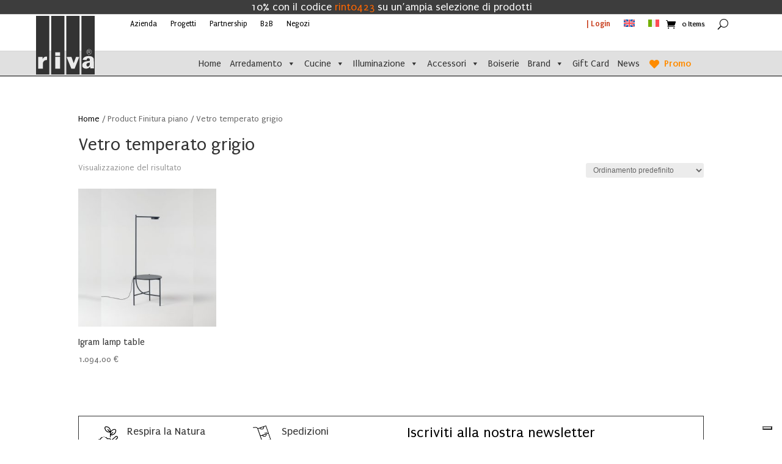

--- FILE ---
content_type: text/html; charset=UTF-8
request_url: https://www.riva.it/finitura-piano/vetro-temperato-grigio/
body_size: 35067
content:
<!DOCTYPE html>
<html lang="it-IT">
<head>
	<meta charset="UTF-8">
<meta http-equiv="X-UA-Compatible" content="IE=edge">
	<link rel="pingback" href="https://www.riva.it/xmlrpc.php">

	<script type="text/javascript">
		document.documentElement.className = 'js';
	</script>
	
	<style>
			.woocommerce-ultimate-pricing-badge, .woocommerce-ultimate-pricing-badge span.amount {
				 background-color: #ea8c20 !important;
				 color: #ffffff !important;
			 }
			 
			 .woocommerce-ultimate-pricing-badge:after {
			 	border-right-color: #ea8c20 !important;
			 }
			 </style>
			 <meta name="robots" content="index, follow, max-image-preview:large, max-snippet:-1, max-video-preview:-1">
<link rel="alternate" hreflang="en" href="https://www.riva.it/en/finitura-piano/gray-tempered-glass/">
<link rel="alternate" hreflang="it" href="https://www.riva.it/finitura-piano/vetro-temperato-grigio/">
<link rel="alternate" hreflang="x-default" href="https://www.riva.it/finitura-piano/vetro-temperato-grigio/">
<!-- Google tag (gtag.js) consent mode dataLayer added by Site Kit -->
<script type="text/javascript" id="google_gtagjs-js-consent-mode-data-layer">
/* <![CDATA[ */
window.dataLayer = window.dataLayer || [];function gtag(){dataLayer.push(arguments);}
gtag('consent', 'default', {"ad_personalization":"denied","ad_storage":"denied","ad_user_data":"denied","analytics_storage":"denied","functionality_storage":"denied","security_storage":"denied","personalization_storage":"denied","region":["AT","BE","BG","CH","CY","CZ","DE","DK","EE","ES","FI","FR","GB","GR","HR","HU","IE","IS","IT","LI","LT","LU","LV","MT","NL","NO","PL","PT","RO","SE","SI","SK"],"wait_for_update":500});
window._googlesitekitConsentCategoryMap = {"statistics":["analytics_storage"],"marketing":["ad_storage","ad_user_data","ad_personalization"],"functional":["functionality_storage","security_storage"],"preferences":["personalization_storage"]};
window._googlesitekitConsents = {"ad_personalization":"denied","ad_storage":"denied","ad_user_data":"denied","analytics_storage":"denied","functionality_storage":"denied","security_storage":"denied","personalization_storage":"denied","region":["AT","BE","BG","CH","CY","CZ","DE","DK","EE","ES","FI","FR","GB","GR","HR","HU","IE","IS","IT","LI","LT","LU","LV","MT","NL","NO","PL","PT","RO","SE","SI","SK"],"wait_for_update":500};
/* ]]> */
</script>
<!-- End Google tag (gtag.js) consent mode dataLayer added by Site Kit -->

	<!-- This site is optimized with the Yoast SEO plugin v26.7 - https://yoast.com/wordpress/plugins/seo/ -->
	<title>Vetro temperato grigio Archivi - Riva</title>
<link data-rocket-preload as="style" href="https://fonts.googleapis.com/css?family=Puritan%3A400%2C700%7CPuritan%3Aregular%2Citalic%2C700%2C700italic&amp;subset=latin&amp;display=swap" rel="preload">
<link href="https://fonts.googleapis.com/css?family=Puritan%3A400%2C700%7CPuritan%3Aregular%2Citalic%2C700%2C700italic&amp;subset=latin&amp;display=swap" media="print" onload="this.media='all'" rel="stylesheet">
<noscript data-wpr-hosted-gf-parameters=""><link rel="stylesheet" href="https://fonts.googleapis.com/css?family=Puritan%3A400%2C700%7CPuritan%3Aregular%2Citalic%2C700%2C700italic&amp;subset=latin&amp;display=swap"></noscript>
	<link rel="canonical" href="https://www.riva.it/finitura-piano/vetro-temperato-grigio/">
	<meta property="og:locale" content="it_IT">
	<meta property="og:type" content="article">
	<meta property="og:title" content="Vetro temperato grigio Archivi - Riva">
	<meta property="og:url" content="https://www.riva.it/finitura-piano/vetro-temperato-grigio/">
	<meta property="og:site_name" content="Riva">
	<meta name="twitter:card" content="summary_large_image">
	<script type="application/ld+json" class="yoast-schema-graph">{"@context":"https://schema.org","@graph":[{"@type":"CollectionPage","@id":"https://www.riva.it/finitura-piano/vetro-temperato-grigio/","url":"https://www.riva.it/finitura-piano/vetro-temperato-grigio/","name":"Vetro temperato grigio Archivi - Riva","isPartOf":{"@id":"https://www.riva.it/#website"},"primaryImageOfPage":{"@id":"https://www.riva.it/finitura-piano/vetro-temperato-grigio/#primaryimage"},"image":{"@id":"https://www.riva.it/finitura-piano/vetro-temperato-grigio/#primaryimage"},"thumbnailUrl":"https://www.riva.it/wp-content/uploads/2023/03/IG-LT-GC.jpg","breadcrumb":{"@id":"https://www.riva.it/finitura-piano/vetro-temperato-grigio/#breadcrumb"},"inLanguage":"it-IT"},{"@type":"ImageObject","inLanguage":"it-IT","@id":"https://www.riva.it/finitura-piano/vetro-temperato-grigio/#primaryimage","url":"https://www.riva.it/wp-content/uploads/2023/03/IG-LT-GC.jpg","contentUrl":"https://www.riva.it/wp-content/uploads/2023/03/IG-LT-GC.jpg","width":2000,"height":2000},{"@type":"BreadcrumbList","@id":"https://www.riva.it/finitura-piano/vetro-temperato-grigio/#breadcrumb","itemListElement":[{"@type":"ListItem","position":1,"name":"Home","item":"https://www.riva.it/"},{"@type":"ListItem","position":2,"name":"Vetro temperato grigio"}]},{"@type":"WebSite","@id":"https://www.riva.it/#website","url":"https://www.riva.it/","name":"Riva","description":"Riva","potentialAction":[{"@type":"SearchAction","target":{"@type":"EntryPoint","urlTemplate":"https://www.riva.it/?s={search_term_string}"},"query-input":{"@type":"PropertyValueSpecification","valueRequired":true,"valueName":"search_term_string"}}],"inLanguage":"it-IT"}]}</script>
	<!-- / Yoast SEO plugin. -->


<link rel="dns-prefetch" href="//cdn.iubenda.com">
<link rel="dns-prefetch" href="//capi-automation.s3.us-east-2.amazonaws.com">
<link rel="dns-prefetch" href="//www.googletagmanager.com">
<link rel="dns-prefetch" href="//fonts.googleapis.com">
<link href="https://fonts.gstatic.com" crossorigin rel="preconnect">
<link rel="alternate" type="application/rss+xml" title="Riva &raquo; Feed" href="https://www.riva.it/feed/">
<link rel="alternate" type="application/rss+xml" title="Riva &raquo; Feed dei commenti" href="https://www.riva.it/comments/feed/">
<link rel="alternate" type="application/rss+xml" title="Feed Riva &raquo; Vetro temperato grigio Finitura piano" href="https://www.riva.it/finitura-piano/vetro-temperato-grigio/feed/">
<meta content="Divi v.4.27.5" name="generator">
<link rel="stylesheet" id="gestpay-for-woocommerce-css-css" href="https://www.riva.it/wp-content/plugins/gestpay-for-woocommerce/gestpay-for-woocommerce.css?ver=6.9" type="text/css" media="all">
<link rel="stylesheet" id="wpml-legacy-horizontal-list-0-css" href="https://www.riva.it/wp-content/plugins/sitepress-multilingual-cms/templates/language-switchers/legacy-list-horizontal/style.min.css?ver=1" type="text/css" media="all">
<link rel="stylesheet" id="sbi_styles-css" href="https://www.riva.it/wp-content/plugins/instagram-feed-pro/css/sbi-styles.min.css?ver=6.9.0" type="text/css" media="all">
<link rel="stylesheet" id="inf-font-awesome-css" href="https://www.riva.it/wp-content/plugins/blog-designer-pack-pro/assets/css/font-awesome.min.css?ver=3.4.3" type="text/css" media="all">
<link rel="stylesheet" id="owl-carousel-css" href="https://www.riva.it/wp-content/plugins/blog-designer-pack-pro/assets/css/owl.carousel.min.css?ver=3.4.3" type="text/css" media="all">
<link rel="stylesheet" id="bdpp-public-style-css" href="https://www.riva.it/wp-content/plugins/blog-designer-pack-pro/assets/css/bdpp-public.min.css?ver=3.4.3" type="text/css" media="all">
<style id="pisol-dummy-handle2-inline-css" type="text/css">
 .add-to-enquiry-loop.pi-in-stock, .add-to-enquiry-loop.pi-out-of-stock{
                display:none !important;
            } 
/*# sourceURL=pisol-dummy-handle2-inline-css */
</style>
<link rel="stylesheet" id="pisol-enquiry-quotation-woocommerce-css" href="https://www.riva.it/wp-content/plugins/enquiry-quotation-for-woocommerce-pro/public/css/pisol-enquiry-quotation-woocommerce-public.css?ver=1.11.2.20" type="text/css" media="all">
<style id="pisol-enquiry-quotation-woocommerce-inline-css" type="text/css">

			.add-to-enquiry-loop{
				background-color: #ffffff !important;
				color: #000000 !important;
			}
			.add-to-enquiry-single{
				background-color: #ffffff !important;
				color: #000000 !important;
			}

			.eqw-popup-title{
				background-color: #000000 !important;
				color: #FFFFFF !important;
			}

			.pi-submit-enq-button{
				background-color: #ffffff !important;
				color: #000000 !important;
			}
		
/*# sourceURL=pisol-enquiry-quotation-woocommerce-inline-css */
</style>
<link rel="stylesheet" id="pisol-enquiry-quotation-woocommerce-magnific-popup-css" href="https://www.riva.it/wp-content/plugins/enquiry-quotation-for-woocommerce-pro/public/css/magnific-popup.css?ver=1.11.2.20" type="text/css" media="all">
<link rel="stylesheet" id="bodhi-svgs-attachment-css" href="https://www.riva.it/wp-content/plugins/svg-support/css/svgs-attachment.css" type="text/css" media="all">
<link rel="stylesheet" id="woocommerce-print-products-css" href="https://www.riva.it/wp-content/plugins/woocommerce-print-products/public/css/woocommerce-print-products-public.css?ver=1.8.13" type="text/css" media="all">
<link rel="stylesheet" id="font-awesome-css" href="https://www.riva.it/wp-content/plugins/woocommerce-print-products/public/css/fontawesome-free-5.15.3-web/css/all.min.css?ver=5.15.3" type="text/css" media="all">
<link rel="stylesheet" id="woocommerce-ultimate-pricing-public-css" href="https://www.riva.it/wp-content/plugins/woocommerce-ultimate-pricing/assets/css/woocommerce-ultimate-pricing-public.css?ver=1.1.8" type="text/css" media="all">
<link rel="stylesheet" id="woocommerce-layout-css" href="https://www.riva.it/wp-content/plugins/woocommerce/assets/css/woocommerce-layout.css?ver=10.4.3" type="text/css" media="all">
<link rel="stylesheet" id="woocommerce-smallscreen-css" href="https://www.riva.it/wp-content/plugins/woocommerce/assets/css/woocommerce-smallscreen.css?ver=10.4.3" type="text/css" media="only screen and (max-width: 768px)">
<link rel="stylesheet" id="woocommerce-general-css" href="https://www.riva.it/wp-content/plugins/woocommerce/assets/css/woocommerce.css?ver=10.4.3" type="text/css" media="all">
<style id="woocommerce-inline-inline-css" type="text/css">
.woocommerce form .form-row .required { visibility: visible; }
/*# sourceURL=woocommerce-inline-inline-css */
</style>
<link rel="stylesheet" id="wt-woocommerce-related-products-css" href="https://www.riva.it/wp-content/plugins/wt-woocommerce-related-products/public/css/custom-related-products-public.css?ver=1.7.6" type="text/css" media="all">
<link rel="stylesheet" id="carousel-css-css" href="https://www.riva.it/wp-content/plugins/wt-woocommerce-related-products/public/css/owl.carousel.min.css?ver=1.7.6" type="text/css" media="all">
<link rel="stylesheet" id="carousel-theme-css-css" href="https://www.riva.it/wp-content/plugins/wt-woocommerce-related-products/public/css/owl.theme.default.min.css?ver=1.7.6" type="text/css" media="all">
<link rel="stylesheet" id="wpml-menu-item-0-css" href="https://www.riva.it/wp-content/plugins/sitepress-multilingual-cms/templates/language-switchers/menu-item/style.min.css?ver=1" type="text/css" media="all">
<link rel="stylesheet" id="megamenu-css" href="https://www.riva.it/wp-content/uploads/maxmegamenu/style_it.css?ver=805605" type="text/css" media="all">
<link rel="stylesheet" id="dashicons-css" href="https://www.riva.it/wp-includes/css/dashicons.min.css?ver=6.9" type="text/css" media="all">

<link rel="stylesheet" id="megamenu-genericons-css" href="https://www.riva.it/wp-content/plugins/megamenu-pro/icons/genericons/genericons/genericons.css?ver=2.4.4" type="text/css" media="all">
<link rel="stylesheet" id="megamenu-fontawesome-css" href="https://www.riva.it/wp-content/plugins/megamenu-pro/icons/fontawesome/css/font-awesome.min.css?ver=2.4.4" type="text/css" media="all">
<link rel="stylesheet" id="megamenu-fontawesome5-css" href="https://www.riva.it/wp-content/plugins/megamenu-pro/icons/fontawesome5/css/all.min.css?ver=2.4.4" type="text/css" media="all">
<link rel="stylesheet" id="megamenu-fontawesome6-css" href="https://www.riva.it/wp-content/plugins/megamenu-pro/icons/fontawesome6/css/all.min.css?ver=2.4.4" type="text/css" media="all">
<link rel="stylesheet" id="woo-variation-swatches-css" href="https://www.riva.it/wp-content/plugins/woo-variation-swatches/assets/css/frontend.min.css?ver=1763379273" type="text/css" media="all">
<style id="woo-variation-swatches-inline-css" type="text/css">
:root {
--wvs-tick:url("data:image/svg+xml;utf8,%3Csvg filter='drop-shadow(0px 0px 2px rgb(0 0 0 / .8))' xmlns='http://www.w3.org/2000/svg'  viewBox='0 0 30 30'%3E%3Cpath fill='none' stroke='%23dd9933' stroke-linecap='round' stroke-linejoin='round' stroke-width='4' d='M4 16L11 23 27 7'/%3E%3C/svg%3E");

--wvs-cross:url("data:image/svg+xml;utf8,%3Csvg filter='drop-shadow(0px 0px 5px rgb(255 255 255 / .6))' xmlns='http://www.w3.org/2000/svg' width='72px' height='72px' viewBox='0 0 24 24'%3E%3Cpath fill='none' stroke='%23000000' stroke-linecap='round' stroke-width='0.6' d='M5 5L19 19M19 5L5 19'/%3E%3C/svg%3E");
--wvs-position:center;
--wvs-single-product-large-item-width:40px;
--wvs-single-product-large-item-height:40px;
--wvs-single-product-large-item-font-size:16px;
--wvs-single-product-item-width:25px;
--wvs-single-product-item-height:25px;
--wvs-single-product-item-font-size:14px;
--wvs-archive-product-item-width:30px;
--wvs-archive-product-item-height:30px;
--wvs-archive-product-item-font-size:14px;
--wvs-tooltip-background-color:#333333;
--wvs-tooltip-text-color:#FFFFFF;
--wvs-item-box-shadow:0 0 0 1px #a8a8a8;
--wvs-item-background-color:#FFFFFF;
--wvs-item-text-color:#000000;
--wvs-hover-item-box-shadow:0 0 0 2px #000000;
--wvs-hover-item-background-color:#FFFFFF;
--wvs-hover-item-text-color:#000000;
--wvs-selected-item-box-shadow:0 0 0 2px #000000;
--wvs-selected-item-background-color:#f28837;
--wvs-selected-item-text-color:#ffffff}.enabled-display-limit-mode > li.variable-item:nth-child(n+4) {display:none !important;}
/*# sourceURL=woo-variation-swatches-inline-css */
</style>
<link rel="stylesheet" id="tipTip-css" href="https://www.riva.it/wp-content/plugins/table-rate-shipping-rates/extensions/shipped/assets/tipTip.min.css?ver=1.0" type="text/css" media="all">
<link rel="stylesheet" id="shipped-public-styles-css" href="https://www.riva.it/wp-content/plugins/table-rate-shipping-rates/extensions/shipped/assets/public-styles.min.css?ver=1.0" type="text/css" media="all">
<link rel="stylesheet" id="tooltipster-css" href="https://www.riva.it/wp-content/plugins/woothumbs-premium/assets/frontend/css/lib/tooltipster/tooltipster.css?ver=1767462724" type="text/css" media="all">
<link rel="stylesheet" id="slick-carousel-css" href="https://www.riva.it/wp-content/plugins/woothumbs-premium/assets/frontend/css/lib/slick/slick.css?ver=1767462724" type="text/css" media="all">
<link rel="stylesheet" id="iconic-woothumbs-css-css" href="https://www.riva.it/wp-content/plugins/woothumbs-premium/assets/frontend/css/main.min.css?ver=1767462724" type="text/css" media="all">
<link rel="stylesheet" id="lc-fontawesome-5-css" href="https://www.riva.it/wp-content/plugins/media-grid/css/fontAwesome/css/all.min.css?ver=5.15.2" type="text/css" media="all">
<link rel="stylesheet" id="mediaelement-css" href="https://www.riva.it/wp-includes/js/mediaelement/mediaelementplayer-legacy.min.css?ver=4.2.17" type="text/css" media="all">
<link rel="stylesheet" id="wp-mediaelement-css" href="https://www.riva.it/wp-includes/js/mediaelement/wp-mediaelement.min.css?ver=6.9" type="text/css" media="all">
<link rel="stylesheet" id="mg-frontend-css" href="https://www.riva.it/wp-content/plugins/media-grid/css/frontend.min.css?ver=9.1.1" type="text/css" media="all">
<link rel="stylesheet" id="mg-lightbox-css" href="https://www.riva.it/wp-content/plugins/media-grid/css/lightbox.min.css?ver=9.1.1" type="text/css" media="all">
<link rel="stylesheet" id="mg-divi-frontend-css" href="https://www.riva.it/wp-content/plugins/media-grid/css/frontend.min_for_divi.css?ver=9.1.1" type="text/css" media="all">
<link rel="stylesheet" id="mgom-frontend-css-css" href="https://www.riva.it/wp-content/plugins/media-grid-overlay-manager/css/frontend.min.css?ver=3.0.0" type="text/css" media="all">
<link rel="stylesheet" id="mg-custom-css-css" href="https://www.riva.it/wp-content/plugins/media-grid/css/custom.css?ver=9.1.1-39bb0a023c5e04d8d60e55445dd6e762" type="text/css" media="all">
<link rel="stylesheet" id="sib-front-css-css" href="https://www.riva.it/wp-content/plugins/mailin/css/mailin-front.css?ver=6.9" type="text/css" media="all">
<link rel="stylesheet" id="mgom-divi-frontend-css" href="https://www.riva.it/wp-content/plugins/media-grid-overlay-manager/css/frontend.min_for_divi.css?ver=3.0.0" type="text/css" media="all">
<link rel="stylesheet" id="divi-style-css" href="https://www.riva.it/wp-content/themes/Divi/style-static-cpt.min.css?ver=4.27.5" type="text/css" media="all">

<script type="text/javascript" class=" _iub_cs_skip" id="iubenda-head-inline-scripts-0">
/* <![CDATA[ */

var _iub = _iub || [];
_iub.csConfiguration = {"askConsentAtCookiePolicyUpdate":true,"cookiePolicyInOtherWindow":true,"floatingPreferencesButtonDisplay":"bottom-right","gdprAppliesGlobally":false,"perPurposeConsent":true,"siteId":3050125,"whitelabel":false,"cookiePolicyId":65869730,"lang":"it", "banner":{ "acceptButtonDisplay":true,"closeButtonDisplay":false,"customizeButtonDisplay":true,"explicitWithdrawal":true,"listPurposes":true,"position":"float-top-center","rejectButtonDisplay":true,"showPurposesToggles":true }};

//# sourceURL=iubenda-head-inline-scripts-0
/* ]]> */
</script>
<script type="text/javascript" charset="UTF-8" async="" class=" _iub_cs_skip" src="//cdn.iubenda.com/cs/iubenda_cs.js?ver=3.12.5" id="iubenda-head-scripts-0-js"></script>
<script type="text/javascript" id="wpml-cookie-js-extra">
/* <![CDATA[ */
var wpml_cookies = {"wp-wpml_current_language":{"value":"it","expires":1,"path":"/"}};
var wpml_cookies = {"wp-wpml_current_language":{"value":"it","expires":1,"path":"/"}};
//# sourceURL=wpml-cookie-js-extra
/* ]]> */
</script>
<script type="text/javascript" src="https://www.riva.it/wp-content/plugins/sitepress-multilingual-cms/res/js/cookies/language-cookie.js?ver=486900" id="wpml-cookie-js" defer data-wp-strategy="defer"></script>
<script type="text/javascript" id="dike_plc_head-js-before">
/* <![CDATA[ */
(function() {"use strict"; const vps = ["mg","mgom"],admin_url = "https:\/\/www.riva.it\/wp-admin\/";window.dike_plc=(i,d,e=!1)=>{const n=i+"-*";return-1!==vps.indexOf(d)||void 0!==window.dike_tvb&&(-1!==window.dike_tvb.indexOf(d)||-1!==window.dike_tvb.indexOf(n))||(e&&(window.location.href=admin_url+"index.php?page=dike_wpd&author="+i+"&failed_lic_check="+i+"-"+d),!1)};})();
//# sourceURL=dike_plc_head-js-before
/* ]]> */
</script>
<script type="text/javascript" src="https://www.riva.it/wp-includes/js/jquery/jquery.min.js?ver=3.7.1" id="jquery-core-js"></script>
<script type="text/javascript" src="https://www.riva.it/wp-includes/js/jquery/jquery-migrate.min.js?ver=3.4.1" id="jquery-migrate-js"></script>
<script type="text/javascript" id="jquery-js-after">
/* <![CDATA[ */

        jQuery(document).ready(function ($) {
            $(document).on('click','#refresh-captcha', function () {
                $.get('https://www.riva.it/?wc-ajax=refresh_captcha', function (data) {
                    $('#captcha-image').attr('src', data); // Update image src with new data URL
                }).fail(function () {
                    console.error('Error refreshing CAPTCHA');
                });
            });
        });
        
//# sourceURL=jquery-js-after
/* ]]> */
</script>
<script type="text/javascript" src="https://www.riva.it/wp-content/plugins/enquiry-quotation-for-woocommerce-pro/public/js/jquery.validate.min.js?ver=6.9" id="pisol-eqw-validation-js"></script>
<script type="text/javascript" src="https://www.riva.it/wp-content/plugins/woocommerce/assets/js/jquery-blockui/jquery.blockUI.min.js?ver=2.7.0-wc.10.4.3" id="wc-jquery-blockui-js" data-wp-strategy="defer"></script>
<script type="text/javascript" src="https://www.riva.it/wp-content/plugins/enquiry-quotation-for-woocommerce-pro/public/js/jquery.magnific-popup.min.js?ver=1.11.2.20" id="pisol-enquiry-quotation-woocommerce-magnific-popup-js"></script>
<script type="text/javascript" id="pisol-enquiry-quotation-woocommerce-js-extra">
/* <![CDATA[ */
var pi_ajax = {"wc_ajax_url":"/?wc-ajax=%%endpoint%%","ajax_url":"https://www.riva.it/wp-admin/admin-ajax.php","loading":"https://www.riva.it/wp-content/plugins/enquiry-quotation-for-woocommerce-pro/public/img/loading.svg","cart_page":"","view_enquiry_cart":"Entra nella form di richiesta","redirect_on_add_to_enquiry":"popup","cart_icon_click":"open-enquiry-popup","select_variation":"Variazione non selezionata","allow_enquiry_without_variation_selection":"1","add_to_cart_button":"1","count_selector":"","cart_url_selector":""};
var pisol_products = [];
//# sourceURL=pisol-enquiry-quotation-woocommerce-js-extra
/* ]]> */
</script>
<script type="text/javascript" src="https://www.riva.it/wp-content/plugins/enquiry-quotation-for-woocommerce-pro/public/js/pisol-enquiry-quotation-woocommerce-public.js?ver=1.11.2.20" id="pisol-enquiry-quotation-woocommerce-js"></script>
<script type="text/javascript" id="wc-add-to-cart-js-extra">
/* <![CDATA[ */
var wc_add_to_cart_params = {"ajax_url":"/wp-admin/admin-ajax.php","wc_ajax_url":"/?wc-ajax=%%endpoint%%","i18n_view_cart":"Visualizza carrello","cart_url":"https://www.riva.it/carrello/","is_cart":"","cart_redirect_after_add":"no"};
//# sourceURL=wc-add-to-cart-js-extra
/* ]]> */
</script>
<script type="text/javascript" src="https://www.riva.it/wp-content/plugins/woocommerce/assets/js/frontend/add-to-cart.min.js?ver=10.4.3" id="wc-add-to-cart-js" defer data-wp-strategy="defer"></script>
<script type="text/javascript" src="https://www.riva.it/wp-content/plugins/woocommerce/assets/js/js-cookie/js.cookie.min.js?ver=2.1.4-wc.10.4.3" id="wc-js-cookie-js" defer data-wp-strategy="defer"></script>
<script type="text/javascript" id="woocommerce-js-extra">
/* <![CDATA[ */
var woocommerce_params = {"ajax_url":"/wp-admin/admin-ajax.php","wc_ajax_url":"/?wc-ajax=%%endpoint%%","i18n_password_show":"Mostra password","i18n_password_hide":"Nascondi password"};
//# sourceURL=woocommerce-js-extra
/* ]]> */
</script>
<script type="text/javascript" src="https://www.riva.it/wp-content/plugins/woocommerce/assets/js/frontend/woocommerce.min.js?ver=10.4.3" id="woocommerce-js" defer data-wp-strategy="defer"></script>
<script type="text/javascript" src="https://www.riva.it/wp-content/plugins/wt-woocommerce-related-products/public/js/custom-related-products-public.js?ver=1.7.6" id="wt-woocommerce-related-products-js"></script>
<script type="text/javascript" src="https://www.riva.it/wp-content/plugins/wt-woocommerce-related-products/public/js/wt_owl_carousel.js?ver=1.7.6" id="wt-owl-js-js"></script>
<script type="text/javascript" src="https://www.riva.it/wp-content/plugins/enquiry-quotation-for-woocommerce-pro/public/js/pisol-cart.js?ver=1.11.2.20" id="pisol-eqw-cart-js"></script>

<!-- Snippet del tag Google (gtag.js) aggiunto da Site Kit -->
<!-- Snippet Google Analytics aggiunto da Site Kit -->
<script type="text/plain" src="https://www.googletagmanager.com/gtag/js?id=GT-WRF7L4M" id="google_gtagjs-js" async class=" _iub_cs_activate" data-iub-purposes="4"></script>
<script type="text/javascript" id="google_gtagjs-js-after">
/* <![CDATA[ */
window.dataLayer = window.dataLayer || [];function gtag(){dataLayer.push(arguments);}
gtag("set","linker",{"domains":["www.riva.it"]});
gtag("js", new Date());
gtag("set", "developer_id.dZTNiMT", true);
gtag("config", "GT-WRF7L4M");
//# sourceURL=google_gtagjs-js-after
/* ]]> */
</script>
<script type="text/javascript" id="sib-front-js-js-extra">
/* <![CDATA[ */
var sibErrMsg = {"invalidMail":"Please fill out valid email address","requiredField":"Please fill out required fields","invalidDateFormat":"Please fill out valid date format","invalidSMSFormat":"Please fill out valid phone number"};
var ajax_sib_front_object = {"ajax_url":"https://www.riva.it/wp-admin/admin-ajax.php","ajax_nonce":"699747945f","flag_url":"https://www.riva.it/wp-content/plugins/mailin/img/flags/"};
//# sourceURL=sib-front-js-js-extra
/* ]]> */
</script>
<script type="text/javascript" src="https://www.riva.it/wp-content/plugins/mailin/js/mailin-front.js?ver=1762396359" id="sib-front-js-js"></script>
<link rel="https://api.w.org/" href="https://www.riva.it/wp-json/">
<link rel="EditURI" type="application/rsd+xml" title="RSD" href="https://www.riva.it/xmlrpc.php?rsd">
<meta name="generator" content="WordPress 6.9">
<meta name="generator" content="WooCommerce 10.4.3">
<meta name="generator" content="WPML ver:4.8.6 stt:1,27;">
<meta name="generator" content="Site Kit by Google 1.170.0">
<meta name="viewport" content="width=device-width, initial-scale=1.0, maximum-scale=1.0, user-scalable=0">	<noscript><style>.woocommerce-product-gallery{ opacity: 1 !important; }</style></noscript>
	<script type="text/javascript" src="https://cdn.brevo.com/js/sdk-loader.js" async></script>
<script type="text/javascript">
  window.Brevo = window.Brevo || [];
  window.Brevo.push(['init', {"client_key":"xu5pi1sxoekzsplpjflkzrfy","email_id":null,"push":{"customDomain":"https:\/\/www.riva.it\/wp-content\/plugins\/mailin\/"},"service_worker_url":"sw.js?key=${key}","frame_url":"brevo-frame.html"}]);
</script>			<script type="text/plain" class=" _iub_cs_activate-inline" data-iub-purposes="5">
				!function(f,b,e,v,n,t,s){if(f.fbq)return;n=f.fbq=function(){n.callMethod?
					n.callMethod.apply(n,arguments):n.queue.push(arguments)};if(!f._fbq)f._fbq=n;
					n.push=n;n.loaded=!0;n.version='2.0';n.queue=[];t=b.createElement(e);t.async=!0;
					t.src=v;s=b.getElementsByTagName(e)[0];s.parentNode.insertBefore(t,s)}(window,
					document,'script','https://connect.facebook.net/en_US/fbevents.js');
			</script>
			<!-- WooCommerce Facebook Integration Begin -->
			<script type="text/javascript">

				fbq('init', '1409023809710122', {}, {
    "agent": "woocommerce_2-10.4.3-3.5.15"
});

				document.addEventListener( 'DOMContentLoaded', function() {
					// Insert placeholder for events injected when a product is added to the cart through AJAX.
					document.body.insertAdjacentHTML( 'beforeend', '<div class=\"wc-facebook-pixel-event-placeholder\"></div>' );
				}, false );

			</script>
			<!-- WooCommerce Facebook Integration End -->
			<style type="text/css" id="custom-background-css">
body.custom-background { background-color: #ffffff; }
</style>
	<style>
/* Default Styles */
.iconic-woothumbs-all-images-wrap {
	float: none;
	width: 100%;
}

/* Icon Styles */
.iconic-woothumbs-icon {
	color: #f9f4ef;
}

/* Bullet Styles */
.iconic-woothumbs-all-images-wrap .slick-dots button,
.iconic-woothumbs-zoom-bullets .slick-dots button {
	border-color: #f9f4ef !important;
}

.iconic-woothumbs-all-images-wrap .slick-dots .slick-active button,
.iconic-woothumbs-zoom-bullets .slick-dots .slick-active button {
	background-color: #f9f4ef !important;
}

/* Thumbnails */
	.iconic-woothumbs-all-images-wrap--thumbnails-left .iconic-woothumbs-thumbnails-wrap,
	.iconic-woothumbs-all-images-wrap--thumbnails-right .iconic-woothumbs-thumbnails-wrap {
		width: 20%;
	}

	.iconic-woothumbs-all-images-wrap--thumbnails-left .iconic-woothumbs-images-wrap,
	.iconic-woothumbs-all-images-wrap--thumbnails-right .iconic-woothumbs-images-wrap {
		width: 80%;
	}
	
.iconic-woothumbs-thumbnails__image-wrapper:after {
	border-color: #f9f4ef;
}

.iconic-woothumbs-thumbnails__control {
	color: #f9f4ef;
}

.iconic-woothumbs-thumbnails__control path {
	stroke: #f9f4ef;
}

.iconic-woothumbs-all-images-wrap--thumbnails-left .iconic-woothumbs-thumbnails__control {
	right: 4px;
}

.iconic-woothumbs-all-images-wrap--thumbnails-right .iconic-woothumbs-thumbnails__control {
	left: 4px;
}


/* Stacked Thumbnails - Left & Right */
.iconic-woothumbs-all-images-wrap--thumbnails-left .iconic-woothumbs-thumbnails-wrap--stacked,
.iconic-woothumbs-all-images-wrap--thumbnails-right .iconic-woothumbs-thumbnails-wrap--stacked {
	margin: 0;
}

.iconic-woothumbs-thumbnails-wrap--stacked .iconic-woothumbs-thumbnails__slide {
	width: 25%;
}

/* Stacked Thumbnails - Left */
.iconic-woothumbs-all-images-wrap--thumbnails-left .iconic-woothumbs-thumbnails-wrap--stacked .iconic-woothumbs-thumbnails__slide {
	padding: 0 4px 4px 0;
}

/* Stacked Thumbnails - Right */
.iconic-woothumbs-all-images-wrap--thumbnails-right .iconic-woothumbs-thumbnails-wrap--stacked .iconic-woothumbs-thumbnails__slide {
	padding: 0 0 4px 4px;
}

/* Stacked Thumbnails - Above & Below */

.iconic-woothumbs-all-images-wrap--thumbnails-above .iconic-woothumbs-thumbnails-wrap--stacked,
.iconic-woothumbs-all-images-wrap--thumbnails-below .iconic-woothumbs-thumbnails-wrap--stacked {
	margin: 0 -2px 0 -2px;
}

/* Stacked Thumbnails - Above */
.iconic-woothumbs-all-images-wrap--thumbnails-above .iconic-woothumbs-thumbnails-wrap--stacked .iconic-woothumbs-thumbnails__slide {
	padding: 0 2px 4px 2px;
}

/* Stacked Thumbnails - Below */
.iconic-woothumbs-all-images-wrap--thumbnails-below .iconic-woothumbs-thumbnails-wrap--stacked .iconic-woothumbs-thumbnails__slide {
	padding: 4px 2px 0 2px;
}

/* Sliding Thumbnails - Left & Right, Above & Below */
.iconic-woothumbs-all-images-wrap--thumbnails-left .iconic-woothumbs-thumbnails-wrap--sliding,
.iconic-woothumbs-all-images-wrap--thumbnails-right .iconic-woothumbs-thumbnails-wrap--sliding {
	margin: 0;
}

/* Sliding Thumbnails - Left & Right */
.iconic-woothumbs-all-images-wrap--thumbnails-left .iconic-woothumbs-thumbnails-wrap--sliding .slick-list,
.iconic-woothumbs-all-images-wrap--thumbnails-right .iconic-woothumbs-thumbnails-wrap--sliding .slick-list {
	margin-bottom: -4px;
}

.iconic-woothumbs-all-images-wrap--thumbnails-left .iconic-woothumbs-thumbnails-wrap--sliding .slick-slide,
.iconic-woothumbs-all-images-wrap--thumbnails-right .iconic-woothumbs-thumbnails-wrap--sliding .slick-slide {
	margin-bottom: 4px;
}

/* Sliding Thumbnails - Left */
.iconic-woothumbs-all-images-wrap--thumbnails-left .iconic-woothumbs-thumbnails-wrap--sliding {
	padding-right: 4px;
}

/* Sliding Thumbnails - Right */
.iconic-woothumbs-all-images-wrap--thumbnails-right .iconic-woothumbs-thumbnails-wrap--sliding {
	padding-left: 4px;
}

/* Sliding Thumbnails - Above & Below */
.iconic-woothumbs-thumbnails-wrap--horizontal.iconic-woothumbs-thumbnails-wrap--sliding .iconic-woothumbs-thumbnails__slide {
	width: 25%;
}

.iconic-woothumbs-all-images-wrap--thumbnails-above .iconic-woothumbs-thumbnails-wrap--sliding .slick-list,
.iconic-woothumbs-all-images-wrap--thumbnails-below .iconic-woothumbs-thumbnails-wrap--sliding .slick-list {
	margin-right: -4px;
}

.iconic-woothumbs-all-images-wrap--thumbnails-above .iconic-woothumbs-thumbnails-wrap--sliding .slick-slide,
.iconic-woothumbs-all-images-wrap--thumbnails-below .iconic-woothumbs-thumbnails-wrap--sliding .slick-slide {
	margin-right: 4px;
}

/* Sliding Thumbnails - Above */
.iconic-woothumbs-all-images-wrap--thumbnails-above .iconic-woothumbs-thumbnails-wrap--sliding {
	margin-bottom: 4px;
}

/* Sliding Thumbnails - Below */
.iconic-woothumbs-all-images-wrap--thumbnails-below .iconic-woothumbs-thumbnails-wrap--sliding {
	margin-top: 4px;
}

/* Zoom Styles */

.zm-handlerarea {
	background: #ff8c00;
	-ms-filter: "progid:DXImageTransform.Microsoft.Alpha(Opacity=80)" !important;
	filter: alpha(opacity=80) !important;
	-moz-opacity: 0.8 !important;
	-khtml-opacity: 0.8 !important;
	opacity: 0.8 !important;
}

/* Layout Styles */

/* Media Queries */

	@media screen and (max-width: 768px) {

		.iconic-woothumbs-all-images-wrap {
			float: none;
			width: 100%;
		}

		.iconic-woothumbs-hover-icons .iconic-woothumbs-icon {
			opacity: 1;
		}

			.iconic-woothumbs-all-images-wrap--thumbnails-above .iconic-woothumbs-images-wrap,
		.iconic-woothumbs-all-images-wrap--thumbnails-left .iconic-woothumbs-images-wrap,
		.iconic-woothumbs-all-images-wrap--thumbnails-right .iconic-woothumbs-images-wrap {
			width: 100%;
		}

		.iconic-woothumbs-all-images-wrap--thumbnails-left .iconic-woothumbs-thumbnails-wrap,
		.iconic-woothumbs-all-images-wrap--thumbnails-right .iconic-woothumbs-thumbnails-wrap {
			width: 100%;
		}
		
	.iconic-woothumbs-thumbnails-wrap--horizontal .iconic-woothumbs-thumbnails__slide {
		width: 25%;
	}

		}
		.plyr {
		--plyr-control-icon-size: 18px;
		--plyr-color-main: #e99340;
		--plyr-svg-fill: #f9f4ef;
		/* General */
		--plyr-menu-border-shadow-color: #e99340;
		--plyr-range-thumb-background: #f9f4ef;
		--plyr-badge-text-color: #f9f4ef;
		--plyr-captions-text-color: #f9f4ef;
		--plyr-font-smoothing: true;
		/* Video */
		--plyr-video-background: #e99340;
		--plyr-video-control-color: #f9f4ef;
		--plyr-video-control-color-hover: #f9f4ef;
		/* Audio */
		--plyr-audio-control-color-hover: #f9f4ef;
		--plyr-audio-control-background-hover: #e9934080;
	}

	/* Background property with foreground colour setting and opacity */
	.plyr__control.plyr__control--overlaid[data-plyr="play"] {
		/* Final two characters add 50% opacity */
		background: #e9934080 !important;
		color: #f9f4ef !important;
	}

	/* Background property with foreground colour setting */
	.plyr__control.plyr__control--overlaid[data-plyr="play"]:hover {
		background: #f9f4ef !important;
	}

	/* Color property with foreground colour setting */
	.plyr__progress [data-plyr="seek"],
	.plyr__volume [data-plyr="volume"] {
		color: #f9f4ef !important;
	}

	/* SVG stroke + fill properties with background colour setting */
	.plyr__control.plyr__control--overlaid[data-plyr="play"]:hover svg {
		stroke: #e99340 !important;
		fill: #e99340 !important;
	}

	/* SVG stroke property with foreground colour setting */
	.plyr__control[data-plyr="play"],
	.plyr__control[data-plyr="fullscreen"],
	.iconic-woothumbs-fullscreen svg path:not(:last-child),
	.iconic-woothumbs-images__arrow svg path,
	.iconic-woothumbs-zoom-prev svg path,
	.iconic-woothumbs-zoom-next svg path,
	.iconic-woothumbs-wishlist-buttons__add svg path {
		stroke: #f9f4ef !important;
	}

	/* SVG fill property with foreground colour setting */
	.plyr__control[data-plyr="play"],
	.plyr__control[data-plyr="settings"],
	.iconic-woothumbs-thumbnails__play-overlay svg path,
	.iconic-woothumbs-fullscreen svg path:last-child,
	.iconic-woothumbs-play svg path,
	.iconic-woothumbs-wishlist-buttons__browse svg path,
	.iconic-woothumbs-images__slide .iconic-woothumbs-loading-overlay--inner svg path,
	.pswp_item .iconic-woothumbs-loading-overlay--inner svg path {
		fill: #f9f4ef !important;
	}

	/* Background color property with background colour setting */
	.iconic-woothumbs-thumbnails__control:hover,
	.iconic-woothumbs-images__slide .iconic-woothumbs-loading-overlay:has(.iconic-woothumbs-responsive-media),
	.iconic-woothumbs-images__slide .iconic-woothumbs-loading-overlay--inner,
	.pswp_item .iconic-woothumbs-loading-overlay--inner {
		background-color: #e99340 !important;
	}

	/* Background color property with background colour setting and opacity */
	.iconic-woothumbs-thumbnails__play-overlay,
	.iconic-woothumbs-thumbnails__control {
		/* Final two characters add 50% opacity */
		background-color: #e9934080 !important;
	}

	/* Background color property with foreground colour setting */
	.iconic-woothumbs-all-images-wrap .slick-dots li button,
	.iconic-woothumbs-zoom-bullets .slick-dots li button,
	.iconic-woothumbs-zoom-bullets .slick-dots li.slick-active button,
	.plyr__menu__container .plyr__control[role="menuitemradio"]:hover::before {
		background-color: #f9f4ef !important;
	}

	/* Misc */
	.iconic-woothumbs-thumbnails__image-wrapper:after {
		border: 2px solid #e99340;
	}

	.iconic-woothumbs-thumbnails__image-wrapper:before {
		border: 2px solid #f9f4ef;
	}
	</style>
<script> /*
jQuery(document).ready(function($){
    $('.et_pb_slider.slider-random').each(function() {
        var slides = $(this).find('.et_pb_slides');
        slides.children().sort(function() {return Math.random()-0.5;}).detach().appendTo(slides);
    });
});*/	
</script>
<style type="text/css">
.bdpp-post-grid-box-wrap .bdpp-post-gridbox-right .bdpp-post-sub-title {
    margin: -10px 0 0 0 !important;
}

h4.bdpp-post-title {
    font-size: 15px;
    line-height: 20px;
    font-weight: bold;
}

.bdpp-title-overlay-border {
	border: 3px solid #ff8c00 !important;
}
</style>
<link rel="icon" href="https://www.riva.it/wp-content/uploads/2022/12/cropped-riva-logo-32x32.png" sizes="32x32">
<link rel="icon" href="https://www.riva.it/wp-content/uploads/2022/12/cropped-riva-logo-192x192.png" sizes="192x192">
<link rel="apple-touch-icon" href="https://www.riva.it/wp-content/uploads/2022/12/cropped-riva-logo-180x180.png">
<meta name="msapplication-TileImage" content="https://www.riva.it/wp-content/uploads/2022/12/cropped-riva-logo-270x270.png">
<link rel="stylesheet" id="et-divi-customizer-global-cached-inline-styles" href="https://www.riva.it/wp-content/et-cache/global/et-divi-customizer-global.min.css?ver=1766486494">
<style id="et-divi-customizer-cpt-global-cached-inline-styles">body,.et-db #et-boc .et-l .et_pb_column_1_2 .et_quote_content blockquote cite,.et-db #et-boc .et-l .et_pb_column_1_2 .et_link_content a.et_link_main_url,.et-db #et-boc .et-l .et_pb_column_1_3 .et_quote_content blockquote cite,.et-db #et-boc .et-l .et_pb_column_3_8 .et_quote_content blockquote cite,.et-db #et-boc .et-l .et_pb_column_1_4 .et_quote_content blockquote cite,.et-db #et-boc .et-l .et_pb_blog_grid .et_quote_content blockquote cite,.et-db #et-boc .et-l .et_pb_column_1_3 .et_link_content a.et_link_main_url,.et-db #et-boc .et-l .et_pb_column_3_8 .et_link_content a.et_link_main_url,.et-db #et-boc .et-l .et_pb_column_1_4 .et_link_content a.et_link_main_url,.et-db #et-boc .et-l .et_pb_blog_grid .et_link_content a.et_link_main_url,body.et-db #et-boc .et-l .et_pb_bg_layout_light .et_pb_post p,body.et-db #et-boc .et-l .et_pb_bg_layout_dark .et_pb_post p{font-size:14px}.et-db #et-boc .et-l .et_pb_slide_content,.et-db #et-boc .et-l .et_pb_best_value{font-size:15px}body,.et-db #et-boc .et-l .et_pb_column_1_2 .et_quote_content blockquote cite,.et-db #et-boc .et-l .et_pb_column_1_2 .et_link_content a.et_link_main_url,.et-db #et-boc .et-l .et_pb_column_1_3 .et_quote_content blockquote cite,.et-db #et-boc .et-l .et_pb_column_3_8 .et_quote_content blockquote cite,.et-db #et-boc .et-l .et_pb_column_1_4 .et_quote_content blockquote cite,.et-db #et-boc .et-l .et_pb_blog_grid .et_quote_content blockquote cite,.et-db #et-boc .et-l .et_pb_column_1_3 .et_link_content a.et_link_main_url,.et-db #et-boc .et-l .et_pb_column_3_8 .et_link_content a.et_link_main_url,.et-db #et-boc .et-l .et_pb_column_1_4 .et_link_content a.et_link_main_url,.et-db #et-boc .et-l .et_pb_blog_grid .et_link_content a.et_link_main_url,body.et-db #et-boc .et-l .et_pb_bg_layout_light .et_pb_post p,body.et-db #et-boc .et-l .et_pb_bg_layout_dark .et_pb_post p{font-weight:400}.et-db #et-boc .et-l .et_pb_slide_content,.et-db #et-boc .et-l .et_pb_best_value{font-weight:400}.woocommerce #respond input#submit,.woocommerce-page #respond input#submit,.woocommerce #content input.button,.woocommerce-page #content input.button,.woocommerce-message,.woocommerce-error,.woocommerce-info{background:#000000!important}#et_search_icon:hover,.mobile_menu_bar:before,.mobile_menu_bar:after,.et_toggle_slide_menu:after,.et-social-icon a:hover,.et_pb_sum,.et-db #et-boc .et-l .et_pb_sum,.et-db #et-boc .et-l .et_pb_pricing li a,.et-db #et-boc .et-l .et_pb_pricing_table_button,.et_overlay:before,.et-db #et-boc .et-l .et_overlay:before,.entry-summary p.price ins,.et-db #et-boc .et-l .entry-summary p.price ins,.woocommerce div.product span.price,.woocommerce-page div.product span.price,.woocommerce #content div.product span.price,.woocommerce-page #content div.product span.price,.woocommerce div.product p.price,.woocommerce-page div.product p.price,.woocommerce #content div.product p.price,.woocommerce-page #content div.product p.price,.et-db #et-boc .et-l .et_pb_member_social_links a:hover,.woocommerce .star-rating span:before,.woocommerce-page .star-rating span:before,.et_pb_widget li a:hover,.et-db #et-boc .et-l .et_pb_widget li a:hover,.et-db #et-boc .et-l .et_pb_filterable_portfolio .et_pb_portfolio_filters li a.active,.et-db #et-boc .et-l .et_pb_filterable_portfolio .et_pb_portofolio_pagination ul li a.active,.et-db #et-boc .et-l .et_pb_gallery .et_pb_gallery_pagination ul li a.active,.wp-pagenavi span.current,.wp-pagenavi a:hover,.nav-single a,.et-db #et-boc .et-l .nav-single a,.tagged_as a,.et-db #et-boc .et-l .tagged_as a,.posted_in a,.et-db #et-boc .et-l .posted_in a{color:#000000}.et-db #et-boc .et-l .et_pb_contact_submit,.et-db #et-boc .et-l .et_password_protected_form .et_submit_button,.et-db #et-boc .et-l .et_pb_bg_layout_light .et_pb_newsletter_button,.et-db #et-boc .et-l .comment-reply-link,.et-db .form-submit #et-boc .et-l .et_pb_button,.et-db #et-boc .et-l .et_pb_bg_layout_light .et_pb_promo_button,.et-db #et-boc .et-l .et_pb_bg_layout_light .et_pb_more_button,.woocommerce a.button.alt,.woocommerce.et-db #et-boc .et-l a.button.alt,.woocommerce-page a.button.alt,.woocommerce-page.et-db #et-boc .et-l a.button.alt,.woocommerce button.button.alt,.woocommerce.et-db #et-boc .et-l button.button.alt,.woocommerce button.button.alt.disabled,.woocommerce.et-db #et-boc .et-l button.button.alt.disabled,.woocommerce-page button.button.alt,.woocommerce-page.et-db #et-boc .et-l button.button.alt,.woocommerce-page button.button.alt.disabled,.woocommerce-page.et-db #et-boc .et-l button.button.alt.disabled,.woocommerce input.button.alt,.woocommerce.et-db #et-boc .et-l input.button.alt,.woocommerce-page input.button.alt,.woocommerce-page.et-db #et-boc .et-l input.button.alt,.woocommerce #respond input#submit.alt,.woocommerce-page #respond input#submit.alt,.woocommerce #content input.button.alt,.woocommerce #content.et-db #et-boc .et-l input.button.alt,.woocommerce-page #content input.button.alt,.woocommerce-page #content.et-db #et-boc .et-l input.button.alt,.woocommerce a.button,.woocommerce.et-db #et-boc .et-l a.button,.woocommerce-page a.button,.woocommerce-page.et-db #et-boc .et-l a.button,.woocommerce button.button,.woocommerce.et-db #et-boc .et-l button.button,.woocommerce-page button.button,.woocommerce-page.et-db #et-boc .et-l button.button,.woocommerce input.button,.woocommerce.et-db #et-boc .et-l input.button,.woocommerce-page input.button,.woocommerce-page.et-db #et-boc .et-l input.button,.et-db #et-boc .et-l .et_pb_contact p input[type="checkbox"]:checked+label i:before,.et-db #et-boc .et-l .et_pb_bg_layout_light.et_pb_module.et_pb_button{color:#000000}.footer-widget h4,.et-db #et-boc .et-l .footer-widget h4{color:#000000}.et-search-form,.et-db #et-boc .et-l .et-search-form,.nav li ul,.et-db #et-boc .et-l .nav li ul,.et_mobile_menu,.et-db #et-boc .et-l .et_mobile_menu,.footer-widget li:before,.et-db #et-boc .et-l .footer-widget li:before,.et-db #et-boc .et-l .et_pb_pricing li:before,blockquote,.et-db #et-boc .et-l blockquote{border-color:#000000}.et-db #et-boc .et-l .et_pb_counter_amount,.et-db #et-boc .et-l .et_pb_featured_table .et_pb_pricing_heading,.et_quote_content,.et-db #et-boc .et-l .et_quote_content,.et_link_content,.et-db #et-boc .et-l .et_link_content,.et_audio_content,.et-db #et-boc .et-l .et_audio_content,.et-db #et-boc .et-l .et_pb_post_slider.et_pb_bg_layout_dark,.et_slide_in_menu_container,.et-db #et-boc .et-l .et_slide_in_menu_container,.et-db #et-boc .et-l .et_pb_contact p input[type="radio"]:checked+label i:before{background-color:#000000}a,.et-db #et-boc .et-l a{color:#000000}.et_secondary_nav_enabled #page-container #top-header{background-color:#d6d6d6!important}#et-secondary-nav li ul{background-color:#d6d6d6}#et-secondary-nav li ul{background-color:rgba(0,0,0,0.4)}#top-header,#top-header a{color:#000000}#top-menu li a{font-size:17px}body.et_vertical_nav .container.et_search_form_container .et-search-form input{font-size:17px!important}#top-menu li.current-menu-ancestor>a,#top-menu li.current-menu-item>a,#top-menu li.current_page_item>a{color:#000000}#main-footer .footer-widget h4,#main-footer .widget_block h1,#main-footer .widget_block h2,#main-footer .widget_block h3,#main-footer .widget_block h4,#main-footer .widget_block h5,#main-footer .widget_block h6{color:#000000}.footer-widget li:before{border-color:#000000}.woocommerce a.button.alt,.woocommerce.et-db #et-boc .et-l a.button.alt,.woocommerce-page a.button.alt,.woocommerce-page.et-db #et-boc .et-l a.button.alt,.woocommerce button.button.alt,.woocommerce.et-db #et-boc .et-l button.button.alt,.woocommerce button.button.alt.disabled,.woocommerce.et-db #et-boc .et-l button.button.alt.disabled,.woocommerce-page button.button.alt,.woocommerce-page.et-db #et-boc .et-l button.button.alt,.woocommerce-page button.button.alt.disabled,.woocommerce-page.et-db #et-boc .et-l button.button.alt.disabled,.woocommerce input.button.alt,.woocommerce.et-db #et-boc .et-l input.button.alt,.woocommerce-page input.button.alt,.woocommerce-page.et-db #et-boc .et-l input.button.alt,.woocommerce #respond input#submit.alt,.woocommerce-page #respond input#submit.alt,.woocommerce #content input.button.alt,.woocommerce #content.et-db #et-boc .et-l input.button.alt,.woocommerce-page #content input.button.alt,.woocommerce-page #content.et-db #et-boc .et-l input.button.alt,.woocommerce a.button,.woocommerce.et-db #et-boc .et-l a.button,.woocommerce-page a.button,.woocommerce-page.et-db #et-boc .et-l a.button,.woocommerce button.button,.woocommerce.et-db #et-boc .et-l button.button,.woocommerce-page button.button,.woocommerce-page.et-db #et-boc .et-l button.button,.woocommerce input.button,.woocommerce.et-db #et-boc .et-l input.button,.woocommerce-page input.button,.woocommerce-page.et-db #et-boc .et-l input.button,.woocommerce #respond input#submit,.woocommerce-page #respond input#submit,.woocommerce #content input.button,.woocommerce #content.et-db #et-boc .et-l input.button,.woocommerce-page #content input.button,.woocommerce-page #content.et-db #et-boc .et-l input.button,.woocommerce-message a.button.wc-forward,body .et_pb_button,body.et-db #et-boc .et-l .et_pb_button{font-size:16px;border-color:#000000}.woocommerce.et_pb_button_helper_class a.button.alt,.woocommerce.et_pb_button_helper_class.et-db #et-boc .et-l a.button.alt,.woocommerce-page.et_pb_button_helper_class a.button.alt,.woocommerce-page.et_pb_button_helper_class.et-db #et-boc .et-l a.button.alt,.woocommerce.et_pb_button_helper_class button.button.alt,.woocommerce.et_pb_button_helper_class.et-db #et-boc .et-l button.button.alt,.woocommerce.et_pb_button_helper_class button.button.alt.disabled,.woocommerce.et_pb_button_helper_class.et-db #et-boc .et-l button.button.alt.disabled,.woocommerce-page.et_pb_button_helper_class button.button.alt,.woocommerce-page.et_pb_button_helper_class.et-db #et-boc .et-l button.button.alt,.woocommerce-page.et_pb_button_helper_class button.button.alt.disabled,.woocommerce-page.et_pb_button_helper_class.et-db #et-boc .et-l button.button.alt.disabled,.woocommerce.et_pb_button_helper_class input.button.alt,.woocommerce.et_pb_button_helper_class.et-db #et-boc .et-l input.button.alt,.woocommerce-page.et_pb_button_helper_class input.button.alt,.woocommerce-page.et_pb_button_helper_class.et-db #et-boc .et-l input.button.alt,.woocommerce.et_pb_button_helper_class #respond input#submit.alt,.woocommerce-page.et_pb_button_helper_class #respond input#submit.alt,.woocommerce.et_pb_button_helper_class #content input.button.alt,.woocommerce.et_pb_button_helper_class #content.et-db #et-boc .et-l input.button.alt,.woocommerce-page.et_pb_button_helper_class #content input.button.alt,.woocommerce-page.et_pb_button_helper_class #content.et-db #et-boc .et-l input.button.alt,.woocommerce.et_pb_button_helper_class a.button,.woocommerce.et_pb_button_helper_class.et-db #et-boc .et-l a.button,.woocommerce-page.et_pb_button_helper_class a.button,.woocommerce-page.et_pb_button_helper_class.et-db #et-boc .et-l a.button,.woocommerce.et_pb_button_helper_class button.button,.woocommerce.et_pb_button_helper_class.et-db #et-boc .et-l button.button,.woocommerce-page.et_pb_button_helper_class button.button,.woocommerce-page.et_pb_button_helper_class.et-db #et-boc .et-l button.button,.woocommerce.et_pb_button_helper_class input.button,.woocommerce.et_pb_button_helper_class.et-db #et-boc .et-l input.button,.woocommerce-page.et_pb_button_helper_class input.button,.woocommerce-page.et_pb_button_helper_class.et-db #et-boc .et-l input.button,.woocommerce.et_pb_button_helper_class #respond input#submit,.woocommerce-page.et_pb_button_helper_class #respond input#submit,.woocommerce.et_pb_button_helper_class #content input.button,.woocommerce.et_pb_button_helper_class #content.et-db #et-boc .et-l input.button,.woocommerce-page.et_pb_button_helper_class #content input.button,.woocommerce-page.et_pb_button_helper_class #content.et-db #et-boc .et-l input.button,body.et_pb_button_helper_class .et_pb_button,body.et_pb_button_helper_class.et-db #et-boc .et-l .et_pb_button,body.et_pb_button_helper_class .et_pb_module.et_pb_button,body.et_pb_button_helper_class.et-db #et-boc .et-l .et_pb_module.et_pb_button{color:#000000}.woocommerce a.button.alt:after,.woocommerce.et-db #et-boc .et-l a.button.alt:after,.woocommerce-page a.button.alt:after,.woocommerce-page.et-db #et-boc .et-l a.button.alt:after,.woocommerce button.button.alt:after,.woocommerce.et-db #et-boc .et-l button.button.alt:after,.woocommerce-page button.button.alt:after,.woocommerce-page.et-db #et-boc .et-l button.button.alt:after,.woocommerce input.button.alt:after,.woocommerce.et-db #et-boc .et-l input.button.alt:after,.woocommerce-page input.button.alt:after,.woocommerce-page.et-db #et-boc .et-l input.button.alt:after,.woocommerce #respond input#submit.alt:after,.woocommerce-page #respond input#submit.alt:after,.woocommerce #content input.button.alt:after,.woocommerce #content.et-db #et-boc .et-l input.button.alt:after,.woocommerce-page #content input.button.alt:after,.woocommerce-page #content.et-db #et-boc .et-l input.button.alt:after,.woocommerce a.button:after,.woocommerce.et-db #et-boc .et-l a.button:after,.woocommerce-page a.button:after,.woocommerce-page.et-db #et-boc .et-l a.button:after,.woocommerce button.button:after,.woocommerce.et-db #et-boc .et-l button.button:after,.woocommerce-page button.button:after,.woocommerce-page.et-db #et-boc .et-l button.button:after,.woocommerce input.button:after,.woocommerce.et-db #et-boc .et-l input.button:after,.woocommerce-page input.button:after,.woocommerce-page.et-db #et-boc .et-l input.button:after,.woocommerce #respond input#submit:after,.woocommerce-page #respond input#submit:after,.woocommerce #content input.button:after,.woocommerce #content.et-db #et-boc .et-l input.button:after,.woocommerce-page #content input.button:after,.woocommerce-page #content.et-db #et-boc .et-l input.button:after,body .et_pb_button:after,body.et-db #et-boc .et-l .et_pb_button:after{font-size:25.6px;color:#000000}h1,.et-db #et-boc .et-l h1,h2,.et-db #et-boc .et-l h2,h3,.et-db #et-boc .et-l h3,h4,.et-db #et-boc .et-l h4,h5,.et-db #et-boc .et-l h5,h6,.et-db #et-boc .et-l h6,.et_quote_content blockquote p,.et-db #et-boc .et-l .et_quote_content blockquote p,.et-db #et-boc .et-l .et_pb_slide_description .et_pb_slide_title{line-height:1.1em}@media only screen and (min-width:981px){.et-db #et-boc .et-l .et_pb_section{padding:2% 0}.et-db #et-boc .et-l .et_pb_fullwidth_section{padding:0}.et_header_style_centered.et_hide_primary_logo #main-header:not(.et-fixed-header) .logo_container,.et_header_style_centered.et_hide_fixed_logo #main-header.et-fixed-header .logo_container{height:11.88px}.et_header_style_left .et-fixed-header #et-top-navigation,.et_header_style_split .et-fixed-header #et-top-navigation{padding:15px 0 0 0}.et_header_style_left .et-fixed-header #et-top-navigation nav>ul>li>a,.et_header_style_split .et-fixed-header #et-top-navigation nav>ul>li>a{padding-bottom:15px}.et_header_style_centered header#main-header.et-fixed-header .logo_container{height:30px}.et_header_style_split #main-header.et-fixed-header .centered-inline-logo-wrap{width:30px;margin:-30px 0}.et_header_style_split .et-fixed-header .centered-inline-logo-wrap #logo{max-height:30px}.et_pb_svg_logo.et_header_style_split .et-fixed-header .centered-inline-logo-wrap #logo{height:30px}.et_header_style_slide .et-fixed-header #et-top-navigation,.et_header_style_fullscreen .et-fixed-header #et-top-navigation{padding:6px 0 6px 0!important}.et_fixed_nav #page-container .et-fixed-header#top-header{background-color:#d6d6d6!important}.et_fixed_nav #page-container .et-fixed-header#top-header #et-secondary-nav li ul{background-color:#d6d6d6}.et-fixed-header #top-menu li.current-menu-ancestor>a,.et-fixed-header #top-menu li.current-menu-item>a,.et-fixed-header #top-menu li.current_page_item>a{color:#000000!important}.et-fixed-header#top-header a{color:#000000}}@media only screen and (min-width:1350px){.et-db #et-boc .et-l .et_pb_row{padding:27px 0}.et-db #et-boc .et-l .et_pb_section{padding:27px 0}.single.et_pb_pagebuilder_layout.et_full_width_page .et_post_meta_wrapper{padding-top:81px}.et-db #et-boc .et-l .et_pb_fullwidth_section{padding:0}}h1,.et-db #et-boc .et-l h1,h1.et_pb_contact_main_title,.et-db #et-boc .et-l h1.et_pb_contact_main_title,.et_pb_title_container h1,.et-db #et-boc .et-l .et_pb_title_container h1{font-weight:400}h2,.et-db #et-boc .et-l h2,.product .related h2,.et-db #et-boc .et-l .product .related h2,.et-db #et-boc .et-l .et_pb_column_1_2 .et_quote_content blockquote p{font-weight:400}h3,.et-db #et-boc .et-l h3{font-weight:400}h4,.et-db #et-boc .et-l h4,.et-db #et-boc .et-l .et_pb_circle_counter h3,.et-db #et-boc .et-l .et_pb_number_counter h3,.et-db #et-boc .et-l .et_pb_column_1_3 .et_pb_post h2,.et-db #et-boc .et-l .et_pb_column_1_4 .et_pb_post h2,.et-db #et-boc .et-l .et_pb_blog_grid h2,.et-db #et-boc .et-l .et_pb_column_1_3 .et_quote_content blockquote p,.et-db #et-boc .et-l .et_pb_column_3_8 .et_quote_content blockquote p,.et-db #et-boc .et-l .et_pb_column_1_4 .et_quote_content blockquote p,.et-db #et-boc .et-l .et_pb_blog_grid .et_quote_content blockquote p,.et-db #et-boc .et-l .et_pb_column_1_3 .et_link_content h2,.et-db #et-boc .et-l .et_pb_column_3_8 .et_link_content h2,.et-db #et-boc .et-l .et_pb_column_1_4 .et_link_content h2,.et-db #et-boc .et-l .et_pb_blog_grid .et_link_content h2,.et-db #et-boc .et-l .et_pb_column_1_3 .et_audio_content h2,.et-db #et-boc .et-l .et_pb_column_3_8 .et_audio_content h2,.et-db #et-boc .et-l .et_pb_column_1_4 .et_audio_content h2,.et-db #et-boc .et-l .et_pb_blog_grid .et_audio_content h2,.et-db #et-boc .et-l .et_pb_column_3_8 .et_pb_audio_module_content h2,.et-db #et-boc .et-l .et_pb_column_1_3 .et_pb_audio_module_content h2,.et-db #et-boc .et-l .et_pb_gallery_grid .et_pb_gallery_item h3,.et-db #et-boc .et-l .et_pb_portfolio_grid .et_pb_portfolio_item h2,.et-db #et-boc .et-l .et_pb_filterable_portfolio_grid .et_pb_portfolio_item h2{font-weight:400}h5,.et-db #et-boc .et-l h5{font-weight:400}h6,.et-db #et-boc .et-l h6{font-weight:400}.et-db #et-boc .et-l .et_pb_slide_description .et_pb_slide_title{font-weight:400}.woocommerce ul.products li.product h3,.woocommerce.et-db #et-boc .et-l ul.products li.product h3,.woocommerce-page ul.products li.product h3,.woocommerce-page.et-db #et-boc .et-l ul.products li.product h3,.et-db #et-boc .et-l .et_pb_gallery_grid .et_pb_gallery_item h3,.et-db #et-boc .et-l .et_pb_portfolio_grid .et_pb_portfolio_item h2,.et-db #et-boc .et-l .et_pb_filterable_portfolio_grid .et_pb_portfolio_item h2,.et-db #et-boc .et-l .et_pb_column_1_4 .et_pb_audio_module_content h2{font-weight:400}	h1,.et-db #et-boc .et-l h1,h2,.et-db #et-boc .et-l h2,h3,.et-db #et-boc .et-l h3,h4,.et-db #et-boc .et-l h4,h5,.et-db #et-boc .et-l h5,h6,.et-db #et-boc .et-l h6{font-family:'Puritan',Helvetica,Arial,Lucida,sans-serif}body,input,.et-db #et-boc .et-l input,textarea,.et-db #et-boc .et-l textarea,select,.et-db #et-boc .et-l select{font-family:'Puritan',Helvetica,Arial,Lucida,sans-serif}</style>
<style type="text/css">/** Mega Menu CSS: fs **/</style>
<link rel="stylesheet" id="wc-blocks-style-css" href="https://www.riva.it/wp-content/plugins/woocommerce/assets/client/blocks/wc-blocks.css?ver=wc-10.4.3" type="text/css" media="all">

<meta name="generator" content="WP Rocket 3.20.3" data-wpr-features="wpr_desktop">
</head>
<body class="archive tax-pa_finitura-piano term-vetro-temperato-grigio term-776 custom-background wp-theme-Divi theme-Divi et-tb-has-template et-tb-has-header et-tb-has-footer woocommerce woocommerce-page woocommerce-no-js mega-menu-primary-menu woo-variation-swatches wvs-behavior-blur wvs-theme-divi wvs-show-label wvs-tooltip iconic-woothumbs-divi et_pb_button_helper_class et_cover_background et_pb_gutter linux et_pb_gutters3 et_smooth_scroll et_full_width_page et_divi_theme et-db">
	<div data-rocket-location-hash="775329b08c0e284f257a34d6fe14bc45" id="page-container">
<div data-rocket-location-hash="551e81ab591dddf54ca9a5b9d4e36f2d" id="et-boc" class="et-boc">
			
		<header data-rocket-location-hash="e6ba0062023f23c616be51f0c64c6c37" class="et-l et-l--header">
			<div class="et_builder_inner_content et_pb_gutters3">
<div class="et_pb_with_border et_pb_section et_pb_section_0_tb_header et_section_regular et_pb_section--with-menu">
				
				
				
				
				
				
				<div class="et_pb_with_border et_pb_row et_pb_row_0_tb_header et_pb_equal_columns">
				<div class="et_pb_column et_pb_column_4_4 et_pb_column_0_tb_header  et_pb_css_mix_blend_mode_passthrough et-last-child">
				
				
				
				
				<div class="et_pb_module et_pb_text et_pb_text_0_tb_header  et_pb_text_align_center et_pb_bg_layout_light">
				
				
				
				
				<div class="et_pb_text_inner"><p>10% con il codice <span style="color: #ff6600;">rint0423</span>&nbsp;su un&rsquo;ampia selezione di prodotti</p></div>
			</div>
			</div>
				
				
				
				
			</div>
<div class="et_pb_with_border et_pb_row et_pb_row_1_tb_header et_pb_equal_columns et_pb_gutters1 et_pb_row--with-menu">
				<div class="et_pb_column et_pb_column_1_6 et_pb_column_1_tb_header  et_pb_css_mix_blend_mode_passthrough">
				
				
				
				
				<div class="et_pb_module et_pb_image et_pb_image_0_tb_header et_pb_image_sticky">
				
				
				
				
				<a href="https://www.riva.it/"><span class="et_pb_image_wrap "><img decoding="async" width="100" height="100" src="https://www.riva.it/wp-content/uploads/2023/12/Riva_marchio_100.svg" alt="" title="Riva_marchio_100" class="wp-image-240718" data-et-multi-view='{"schema":{"attrs":{"desktop":{"src":"https:\/\/www.riva.it\/wp-content\/uploads\/2023\/12\/Riva_marchio_100.svg","alt":"","title":"Riva_marchio_100","class":"wp-image-240718"},"tablet":{"src":"https:\/\/www.riva.it\/wp-content\/uploads\/2022\/12\/riva-logo-e1671255492383.png","srcset":"https:\/\/www.riva.it\/wp-content\/uploads\/2022\/12\/riva-logo-e1671255492383.png 90w, https:\/\/www.riva.it\/wp-content\/uploads\/2022\/12\/riva-logo-e1671255492383-50x50.png 50w","sizes":"(max-width: 90px) 100vw, 90px"}}},"slug":"et_pb_image"}'></span></a>
			</div>
			</div>
<div class="et_pb_column et_pb_column_1_6 et_pb_column_2_tb_header  et_pb_css_mix_blend_mode_passthrough et_pb_column--with-menu">
				
				
				
				
				<div class="et_pb_module et_pb_menu et_pb_menu_0_tb_header et_pb_bg_layout_light  et_pb_text_align_left et_dropdown_animation_fade et_pb_menu--without-logo et_pb_menu--style-left_aligned">
					
					
					
					
					<div class="et_pb_menu_inner_container clearfix">
						
						<div class="et_pb_menu__wrap">
							<div class="et_pb_menu__menu">
								<nav class="et-menu-nav"><ul id="menu-secondario" class="et-menu nav">
<li class="et_pb_menu_page_id-230891 menu-item menu-item-type-post_type menu-item-object-page menu-item-230910"><a href="https://www.riva.it/azienda/">Azienda</a></li>
<li class="et_pb_menu_page_id-230894 menu-item menu-item-type-post_type menu-item-object-page menu-item-230921"><a href="https://www.riva.it/progetti/">Progetti</a></li>
<li class="et_pb_menu_page_id-243857 menu-item menu-item-type-post_type menu-item-object-page menu-item-243879"><a href="https://www.riva.it/partnership/">Partnership</a></li>
<li class="et_pb_menu_page_id-230898 menu-item menu-item-type-post_type menu-item-object-page menu-item-230911"><a href="https://www.riva.it/b2b/">B2B</a></li>
<li class="et_pb_menu_page_id-230905 menu-item menu-item-type-post_type menu-item-object-page menu-item-230912"><a href="https://www.riva.it/negozi/">Negozi</a></li>
</ul></nav>
							</div>
							
							
							<div class="et_mobile_nav_menu">
				<div class="mobile_nav closed">
					<span class="mobile_menu_bar"></span>
				</div>
			</div>
						</div>
						
					</div>
				</div>
			</div>
<div class="et_pb_column et_pb_column_1_6 et_pb_column_3_tb_header  et_pb_css_mix_blend_mode_passthrough et_pb_column_empty">
				
				
				
				
				
			</div>
<div class="et_pb_column et_pb_column_1_2 et_pb_column_4_tb_header  et_pb_css_mix_blend_mode_passthrough et-last-child et_pb_column--with-menu">
				
				
				
				
				<div class="et_pb_module et_pb_menu et_pb_menu_1_tb_header et_pb_bg_layout_light  et_pb_text_align_left et_dropdown_animation_fade et_pb_menu--without-logo et_pb_menu--style-left_aligned">
					
					
					
					
					<div class="et_pb_menu_inner_container clearfix">
						
						<div class="et_pb_menu__wrap">
							<div class="et_pb_menu__menu">
								<nav class="et-menu-nav"><ul id="menu-vuoto" class="et-menu nav">
<li id="menu-item-240075" class="et_pb_menu_page_id-9 menu-item menu-item-type-post_type menu-item-object-page menu-item-240075"><a href="https://www.riva.it/mio-account/">| Login</a></li>
<li id="menu-item-wpml-ls-720-en" class="menu-item wpml-ls-slot-720 wpml-ls-item wpml-ls-item-en wpml-ls-menu-item wpml-ls-first-item menu-item-type-wpml_ls_menu_item menu-item-object-wpml_ls_menu_item menu-item-wpml-ls-720-en"><a href="https://www.riva.it/en/finitura-piano/gray-tempered-glass/" title="Passa a Inglese" aria-label="Passa a Inglese" role="menuitem"><img decoding="async" class="wpml-ls-flag" src="https://www.riva.it/wp-content/plugins/sitepress-multilingual-cms/res/flags/en.svg" alt="Inglese"></a></li>
<li id="menu-item-wpml-ls-720-it" class="menu-item wpml-ls-slot-720 wpml-ls-item wpml-ls-item-it wpml-ls-current-language wpml-ls-menu-item wpml-ls-last-item menu-item-type-wpml_ls_menu_item menu-item-object-wpml_ls_menu_item menu-item-wpml-ls-720-it"><a href="https://www.riva.it/finitura-piano/vetro-temperato-grigio/" role="menuitem"><img decoding="async" class="wpml-ls-flag" src="https://www.riva.it/wp-content/plugins/sitepress-multilingual-cms/res/flags/it.svg" alt="Italiano"></a></li>
</ul></nav>
							</div>
							<a href="https://www.riva.it/carrello/" class="et_pb_menu__icon et_pb_menu__cart-button et_pb_menu__icon__with_count">
				<span class="et_pb_menu__cart-count">0 Items</span>
			</a>
							<button type="button" class="et_pb_menu__icon et_pb_menu__search-button"></button>
							<div class="et_mobile_nav_menu">
				<div class="mobile_nav closed">
					<span class="mobile_menu_bar"></span>
				</div>
			</div>
						</div>
						<div class="et_pb_menu__search-container et_pb_menu__search-container--disabled">
				<div class="et_pb_menu__search">
					<form role="search" method="get" class="et_pb_menu__search-form" action="https://www.riva.it/">
						<input type="search" class="et_pb_menu__search-input" placeholder="Search &hellip;" name="s" title="Search for:">
					</form>
					<button type="button" class="et_pb_menu__icon et_pb_menu__close-search-button"></button>
				</div>
			</div>
					</div>
				</div>
			</div>
				
				
				
				
			</div>
<div class="et_pb_row et_pb_row_2_tb_header et_pb_equal_columns et_pb_gutters1 et_pb_row--with-menu">
				<div class="et_pb_column et_pb_column_1_4 et_pb_column_5_tb_header  et_pb_css_mix_blend_mode_passthrough et_pb_column_empty">
				
				
				
				
				
			</div>
<div class="et_pb_column et_pb_column_3_4 et_pb_column_6_tb_header  et_pb_css_mix_blend_mode_passthrough et-last-child et_pb_column--with-menu">
				
				
				
				
				<div class="et_pb_module et_pb_code et_pb_code_0_tb_header  et_pb_text_align_left">
				
				
				
				
				<div class="et_pb_code_inner"><div id="mega-menu-wrap-primary-menu" class="mega-menu-wrap">
<div class="mega-menu-toggle">
<div class="mega-toggle-blocks-left">
<div class="mega-toggle-block mega-logo-block mega-toggle-block-1" id="mega-toggle-block-1"><a class="mega-menu-logo" href="https://www.riva.it" target="_self"><img decoding="async" class="mega-menu-logo" src="https://www.riva.it/wp-content/uploads/2023/12/Senza-nome-4.svg"></a></div>
<div class="mega-toggle-block mega-html-block mega-toggle-block-2" id="mega-toggle-block-2">
<div class="wpml-ls-statics-shortcode_actions wpml-ls wpml-ls-legacy-list-horizontal">
	<ul role="menu">
<li class="wpml-ls-slot-shortcode_actions wpml-ls-item wpml-ls-item-en wpml-ls-first-item wpml-ls-item-legacy-list-horizontal" role="none">
				<a href="https://www.riva.it/en/finitura-piano/gray-tempered-glass/" class="wpml-ls-link" role="menuitem" aria-label="Passa a Inglese" title="Passa a Inglese">
                                                        <img decoding="async" class="wpml-ls-flag" src="https://www.riva.it/wp-content/plugins/sitepress-multilingual-cms/res/flags/en.svg" alt="Inglese" width="20" height="14"></a>
			</li>
<li class="wpml-ls-slot-shortcode_actions wpml-ls-item wpml-ls-item-it wpml-ls-current-language wpml-ls-last-item wpml-ls-item-legacy-list-horizontal" role="none">
				<a href="https://www.riva.it/finitura-piano/vetro-temperato-grigio/" class="wpml-ls-link" role="menuitem">
                                                        <img decoding="async" class="wpml-ls-flag" src="https://www.riva.it/wp-content/plugins/sitepress-multilingual-cms/res/flags/it.svg" alt="Italiano" width="20" height="14"></a>
			</li>
</ul>
</div>
</div>
</div>
<div class="mega-toggle-blocks-center">
<div class="mega-toggle-block mega-icon-block mega-toggle-block-3" id="mega-toggle-block-3"><a class="mega-icon" href="https://www.facebook.com/SpazioRivaViva" target="_self" title="Facebook"></a></div>
<div class="mega-toggle-block mega-icon-block mega-toggle-block-4" id="mega-toggle-block-4"><a class="mega-icon" href="https://www.instagram.com/spaziorivaviva/" target="_self" title="Instagram"></a></div>
<div class="mega-toggle-block mega-icon-block mega-toggle-block-5" id="mega-toggle-block-5"><a class="mega-icon" href="https://www.linkedin.com/company/boiserie-riva-srl/" target="_self" title="Linkedin"></a></div>
</div>
<div class="mega-toggle-blocks-right">
<div class="mega-toggle-block mega-icon-block mega-toggle-block-6" id="mega-toggle-block-6"><a class="mega-icon" href="/promo" target="_self" title="Promo"></a></div>
<div class="mega-toggle-block mega-html-block mega-toggle-block-7" id="mega-toggle-block-7"><b><a style="color: #ff8c00; font-size:16px" href="/promo">Promo</a></b></div>
<div class="mega-toggle-block mega-menu-toggle-animated-block mega-toggle-block-8" id="mega-toggle-block-8"><button aria-label="Toggle Menu" class="mega-toggle-animated mega-toggle-animated-slider" type="button" aria-expanded="false">
                  <span class="mega-toggle-animated-box">
                    <span class="mega-toggle-animated-inner"></span>
                  </span>
                </button></div>
</div>
</div>
<ul id="mega-menu-primary-menu" class="mega-menu max-mega-menu mega-menu-horizontal mega-no-js" data-event="hover_intent" data-effect="fade_up" data-effect-speed="200" data-effect-mobile="slide" data-effect-speed-mobile="200" data-mobile-force-width="false" data-second-click="go" data-document-click="collapse" data-vertical-behaviour="standard" data-breakpoint="768" data-unbind="true" data-mobile-state="collapse_all" data-mobile-direction="vertical" data-hover-intent-timeout="300" data-hover-intent-interval="100" data-overlay-desktop="false" data-overlay-mobile="false">
<li class="mega-menu-item mega-menu-item-type-post_type mega-menu-item-object-page mega-menu-item-home mega-align-bottom-left mega-menu-flyout mega-menu-item-262145" id="mega-menu-item-262145"><a class="mega-menu-link" href="https://www.riva.it/" tabindex="0">Home</a></li>
<li class="mega-menu-item mega-menu-item-type-taxonomy mega-menu-item-object-product_cat mega-menu-item-has-children mega-menu-megamenu mega-menu-grid mega-align-bottom-left mega-menu-grid mega-menu-item-231836" id="mega-menu-item-231836">
<a class="mega-menu-link" href="https://www.riva.it/categoria-prodotto/arredamento/" aria-expanded="false" tabindex="0">Arredamento<span class="mega-indicator" aria-hidden="true"></span></a>
<ul class="mega-sub-menu" role="presentation">
<li class="mega-menu-row" id="mega-menu-231836-0">
	<ul class="mega-sub-menu" style="--columns:12" role="presentation">
<li class="mega-menu-column mega-menu-columns-2-of-12" style="--columns:12; --span:2" id="mega-menu-231836-0-0">
		<ul class="mega-sub-menu">
<li class="mega-menu-item mega-menu-item-type-taxonomy mega-menu-item-object-product_cat mega-menu-item-231844" id="mega-menu-item-231844"><a class="mega-menu-link" href="https://www.riva.it/categoria-prodotto/arredamento/sedute/">Sedute</a></li>
<li class="mega-menu-item mega-menu-item-type-widget widget_custom_html mega-menu-item-custom_html-5" id="mega-menu-item-custom_html-5"><div class="textwidget custom-html-widget"><hr></div></li>
<li class="mega-menu-item mega-menu-item-type-taxonomy mega-menu-item-object-product_cat mega-menu-item-231848" id="mega-menu-item-231848"><a class="mega-menu-link" href="https://www.riva.it/categoria-prodotto/arredamento/sedute/sedie/" data-image-swap-url="https://www.riva.it/wp-content/uploads/2022/12/artisan_neva_oak_chair_118-300x300.jpg">Sedie</a></li>
<li class="mega-menu-item mega-menu-item-type-taxonomy mega-menu-item-object-product_cat mega-menu-item-231850" id="mega-menu-item-231850"><a class="mega-menu-link" href="https://www.riva.it/categoria-prodotto/arredamento/sedute/sgabelli/" data-image-swap-url="https://www.riva.it/wp-content/uploads/2022/12/artisan_neva_light_bar_chair_walnut_120-300x300.jpg">Sgabelli</a></li>
<li class="mega-menu-item mega-menu-item-type-taxonomy mega-menu-item-object-product_cat mega-menu-item-231846" id="mega-menu-item-231846"><a class="mega-menu-link" href="https://www.riva.it/categoria-prodotto/arredamento/sedute/panche/" data-image-swap-url="https://www.riva.it/wp-content/uploads/2022/12/51532_oak_bok_bench_166w_side_cut_web-300x300.jpg">Panche</a></li>
<li class="mega-menu-item mega-menu-item-type-taxonomy mega-menu-item-object-product_cat mega-menu-item-231847" id="mega-menu-item-231847"><a class="mega-menu-link" href="https://www.riva.it/categoria-prodotto/arredamento/sedute/poltrone-e-divani/" data-image-swap-url="https://www.riva.it/wp-content/uploads/2022/12/artisan_melaloungehigh_oak_112-300x300.jpg">Poltrone e divani</a></li>
<li class="mega-menu-item mega-menu-item-type-taxonomy mega-menu-item-object-product_cat mega-menu-item-231845" id="mega-menu-item-231845"><a class="mega-menu-link" href="https://www.riva.it/categoria-prodotto/arredamento/sedute/divani-letto/" data-image-swap-url="https://www.riva.it/wp-content/uploads/2022/12/rivaviva_divanoletto_pando_015-300x300.jpg">Divani letto</a></li>
<li class="mega-menu-item mega-menu-item-type-taxonomy mega-menu-item-object-product_cat mega-menu-item-231849" id="mega-menu-item-231849"><a class="mega-menu-link" href="https://www.riva.it/categoria-prodotto/arredamento/sedute/sedute-ergonomiche/" data-image-swap-url="https://www.riva.it/wp-content/uploads/2022/12/hegcapp8010_2011_grey2-300x300.jpg">Sedute ergonomiche</a></li>
<li class="mega-menu-item mega-menu-item-type-taxonomy mega-menu-item-object-product_cat mega-menu-item-234330" id="mega-menu-item-234330"><a class="mega-menu-link" href="https://www.riva.it/categoria-prodotto/arredamento/outdoor/">Outdoor</a></li>
<li class="mega-menu-item mega-menu-item-type-widget widget_custom_html mega-menu-item-custom_html-9" id="mega-menu-item-custom_html-9"><div class="textwidget custom-html-widget"><hr></div></li>
<li class="mega-menu-item mega-menu-item-type-taxonomy mega-menu-item-object-product_cat mega-menu-item-234332" id="mega-menu-item-234332"><a class="mega-menu-link" href="https://www.riva.it/categoria-prodotto/arredamento/outdoor/tavoli-da-esterno/" data-image-swap-url="https://www.riva.it/wp-content/uploads/2023/03/10277_Bok_outdoor_table_black_10154_Bok_outdoor_chair_black_det1_WEB-300x300.jpg">Tavoli da esterno</a></li>
<li class="mega-menu-item mega-menu-item-type-taxonomy mega-menu-item-object-product_cat mega-menu-item-234333" id="mega-menu-item-234333"><a class="mega-menu-link" href="https://www.riva.it/categoria-prodotto/arredamento/outdoor/tavolini-da-esterno/" data-image-swap-url="https://www.riva.it/wp-content/uploads/2023/03/10264_10265_10263_Teak_Quatro_outdoor_coffee_side_table_10250_Jack_outdoor_lounge_chair_offwhite_WEB-300x300.jpg">Tavolini da esterno</a></li>
<li class="mega-menu-item mega-menu-item-type-taxonomy mega-menu-item-object-product_cat mega-menu-item-234334" id="mega-menu-item-234334"><a class="mega-menu-link" href="https://www.riva.it/categoria-prodotto/arredamento/outdoor/sedie-da-esterno/" data-image-swap-url="https://www.riva.it/wp-content/uploads/2023/03/10280-Outdoor-Teak-Circle-table-Outdoor-Teak-EX1-chair_5-300x300.jpg">Sedie da esterno</a></li>
<li class="mega-menu-item mega-menu-item-type-taxonomy mega-menu-item-object-product_cat mega-menu-item-234331" id="mega-menu-item-234331"><a class="mega-menu-link" href="https://www.riva.it/categoria-prodotto/arredamento/outdoor/divani-e-poltrone-da-esterno/" data-image-swap-url="https://www.riva.it/wp-content/uploads/2023/03/10251_Jack_outdoor_sofa_off_white_10248_Jack_footstool_off_white_21101_White_dots_lumbar_WEB-2-300x300.jpg">Poltrone e divani da esterno</a></li>		</ul>
</li>
<li class="mega-menu-column mega-menu-columns-2-of-12" style="--columns:12; --span:2" id="mega-menu-231836-0-1">
		<ul class="mega-sub-menu">
<li class="mega-menu-item mega-menu-item-type-taxonomy mega-menu-item-object-product_cat mega-menu-item-231851" id="mega-menu-item-231851"><a class="mega-menu-link" href="https://www.riva.it/categoria-prodotto/arredamento/tavoli/">Tavoli</a></li>
<li class="mega-menu-item mega-menu-item-type-widget widget_custom_html mega-menu-item-custom_html-6" id="mega-menu-item-custom_html-6"><div class="textwidget custom-html-widget"><hr></div></li>
<li class="mega-menu-item mega-menu-item-type-taxonomy mega-menu-item-object-product_cat mega-menu-item-231854" id="mega-menu-item-231854"><a class="mega-menu-link" href="https://www.riva.it/categoria-prodotto/arredamento/tavoli/tavoli-da-pranzo/" data-image-swap-url="https://www.riva.it/wp-content/uploads/2022/12/artisan_latus_tavolo_oak_118-300x300.jpg">Tavoli da pranzo</a></li>
<li class="mega-menu-item mega-menu-item-type-taxonomy mega-menu-item-object-product_cat mega-menu-item-231852" id="mega-menu-item-231852"><a class="mega-menu-link" href="https://www.riva.it/categoria-prodotto/arredamento/tavoli/coffee-tables/" data-image-swap-url="https://www.riva.it/wp-content/uploads/2022/12/artisan_bloop_tavolino_walnut_122-300x300.jpg">Coffee tables</a></li>
<li class="mega-menu-item mega-menu-item-type-taxonomy mega-menu-item-object-product_cat mega-menu-item-231853" id="mega-menu-item-231853"><a class="mega-menu-link" href="https://www.riva.it/categoria-prodotto/arredamento/tavoli/scrittoi/" data-image-swap-url="https://www.riva.it/wp-content/uploads/2023/01/Latus-leather-desk_oak_.0001-e1680626110602-300x300.jpg">Scrittoi</a></li>		</ul>
</li>
<li class="mega-menu-column mega-menu-columns-2-of-12" style="--columns:12; --span:2" id="mega-menu-231836-0-2">
		<ul class="mega-sub-menu">
<li class="mega-menu-item mega-menu-item-type-taxonomy mega-menu-item-object-product_cat mega-menu-item-231855" id="mega-menu-item-231855"><a class="mega-menu-link" href="https://www.riva.it/categoria-prodotto/arredamento/zona-giorno/">Zona giorno</a></li>
<li class="mega-menu-item mega-menu-item-type-widget widget_custom_html mega-menu-item-custom_html-7" id="mega-menu-item-custom_html-7"><div class="textwidget custom-html-widget"><hr></div></li>
<li class="mega-menu-item mega-menu-item-type-taxonomy mega-menu-item-object-product_cat mega-menu-item-231856" id="mega-menu-item-231856"><a class="mega-menu-link" href="https://www.riva.it/categoria-prodotto/arredamento/zona-giorno/credenze-e-mobili-tv/" data-image-swap-url="https://www.riva.it/wp-content/uploads/2023/01/Latus-sideboard-200_walnut_.0000-1-300x300.jpg">Credenze e mobili tv</a></li>
<li class="mega-menu-item mega-menu-item-type-taxonomy mega-menu-item-object-product_cat mega-menu-item-240659" id="mega-menu-item-240659"><a class="mega-menu-link" href="https://www.riva.it/categoria-prodotto/arredamento/zona-giorno/consolle/" data-image-swap-url="https://www.riva.it/wp-content/uploads/2023/12/26872_Oak_Monolit_console_2_WEB-300x300.webp">Consolle</a></li>
<li class="mega-menu-item mega-menu-item-type-taxonomy mega-menu-item-object-product_cat mega-menu-item-231857" id="mega-menu-item-231857"><a class="mega-menu-link" href="https://www.riva.it/categoria-prodotto/arredamento/zona-giorno/librerie/" data-image-swap-url="https://www.riva.it/wp-content/uploads/2022/12/50778-oak-z-rack_p-300x300.jpg">Librerie</a></li>
<li class="mega-menu-item mega-menu-item-type-taxonomy mega-menu-item-object-product_cat mega-menu-item-231858" id="mega-menu-item-231858"><a class="mega-menu-link" href="https://www.riva.it/categoria-prodotto/arredamento/zona-giorno/librerie-su-misura/" data-image-swap-url="https://www.riva.it/wp-content/uploads/2023/01/Rivaviva_libreria_arianna_005-300x300.jpg">Librerie su misura</a></li>		</ul>
</li>
<li class="mega-menu-column mega-menu-columns-2-of-12" style="--columns:12; --span:2" id="mega-menu-231836-0-3">
		<ul class="mega-sub-menu">
<li class="mega-menu-item mega-menu-item-type-taxonomy mega-menu-item-object-product_cat mega-menu-item-231859" id="mega-menu-item-231859"><a class="mega-menu-link" href="https://www.riva.it/categoria-prodotto/arredamento/zona-notte/">Zona notte</a></li>
<li class="mega-menu-item mega-menu-item-type-widget widget_custom_html mega-menu-item-custom_html-8" id="mega-menu-item-custom_html-8"><div class="textwidget custom-html-widget"><hr></div></li>
<li class="mega-menu-item mega-menu-item-type-taxonomy mega-menu-item-object-product_cat mega-menu-item-231863" id="mega-menu-item-231863"><a class="mega-menu-link" href="https://www.riva.it/categoria-prodotto/arredamento/zona-notte/letti/" data-image-swap-url="https://www.riva.it/wp-content/uploads/2022/12/rivaviva_letto_aalto_013-300x300.jpg">Letti</a></li>
<li class="mega-menu-item mega-menu-item-type-taxonomy mega-menu-item-object-product_cat mega-menu-item-231861" id="mega-menu-item-231861"><a class="mega-menu-link" href="https://www.riva.it/categoria-prodotto/arredamento/zona-notte/como-e-comodini/" data-image-swap-url="https://www.riva.it/wp-content/uploads/2022/12/team7_comolunetto_faggioselvatico_116-300x300.jpg">Com&ograve; e comodini</a></li>
<li class="mega-menu-item mega-menu-item-type-taxonomy mega-menu-item-object-product_cat mega-menu-item-231862" id="mega-menu-item-231862"><a class="mega-menu-link" href="https://www.riva.it/categoria-prodotto/arredamento/zona-notte/futon-e-tatami/" data-image-swap-url="https://www.riva.it/wp-content/uploads/2023/01/Karupdesign_bedinabag_-menu-300x300.jpeg">Futon e Tatami</a></li>
<li class="mega-menu-item mega-menu-item-type-taxonomy mega-menu-item-object-product_cat mega-menu-item-231860" id="mega-menu-item-231860"><a class="mega-menu-link" href="https://www.riva.it/categoria-prodotto/arredamento/zona-notte/armadi-su-misura/" data-image-swap-url="https://www.riva.it/wp-content/uploads/2023/01/Rivaviva_Armadio_pandora_008-300x300.jpg">Armadi su misura</a></li>
<li class="mega-menu-item mega-menu-item-type-taxonomy mega-menu-item-object-product_cat mega-menu-item-233488" id="mega-menu-item-233488"><a class="mega-menu-link" href="https://www.riva.it/categoria-prodotto/arredamento/zona-notte/camerette-su-misura/" data-image-swap-url="https://www.riva.it/wp-content/uploads/2023/01/Eco_Lack_cameretta-9-300x300.jpg">Camerette su misura</a></li>		</ul>
</li>
<li class="mega-menu-column mega-menu-columns-1-of-12" style="--columns:12; --span:1" id="mega-menu-231836-0-4">
</li>
<li class="mega-menu-column mega-menu-columns-3-of-12 mega-hide-on-mobile" style="--columns:12; --span:3" id="mega-menu-231836-0-5">
		<ul class="mega-sub-menu">
<li class="mega-menu-item mega-menu-item-type-widget widget_maxmegamenu_image_swap mega-menu-item-maxmegamenu_image_swap-2" id="mega-menu-item-maxmegamenu_image_swap-2"><img class="mega-placeholder" data-default-src="https://www.riva.it/wp-content/uploads/2022/12/artisan2118-300x300.jpg" src="https://www.riva.it/wp-content/uploads/2022/12/artisan2118-300x300.jpg" data-default-alt="" alt=""></li>		</ul>
</li>	</ul>
</li>
</ul>
</li>
<li class="mega-menu-item mega-menu-item-type-custom mega-menu-item-object-custom mega-menu-item-has-children mega-menu-megamenu mega-menu-grid mega-align-bottom-left mega-menu-grid mega-menu-item-231840" id="mega-menu-item-231840">
<a class="mega-menu-link" href="#" aria-expanded="false" tabindex="0">Cucine<span class="mega-indicator" aria-hidden="true"></span></a>
<ul class="mega-sub-menu" role="presentation">
<li class="mega-menu-row" id="mega-menu-231840-0">
	<ul class="mega-sub-menu" style="--columns:12" role="presentation">
<li class="mega-menu-column mega-menu-columns-4-of-12" style="--columns:12; --span:4" id="mega-menu-231840-0-0">
		<ul class="mega-sub-menu">
<li class="mega-menu-item mega-menu-item-type-widget widget_custom_html mega-menu-item-custom_html-4" id="mega-menu-item-custom_html-4"><div class="textwidget custom-html-widget"><br></div></li>		</ul>
</li>	</ul>
</li>
<li class="mega-menu-row" id="mega-menu-231840-1">
	<ul class="mega-sub-menu" style="--columns:2" role="presentation">
<li class="mega-menu-column mega-menu-columns-1-of-2" style="--columns:2; --span:1" id="mega-menu-231840-1-0">
		<ul class="mega-sub-menu">
<li class="mega-menu-item mega-menu-item-type-widget widget_media_image mega-menu-item-media_image-12" id="mega-menu-item-media_image-12">
<h4 class="mega-block-title">Riva Cucine</h4>
<a href="https://www.riva.it/haecker/"><img width="300" height="300" src="https://www.riva.it/wp-content/uploads/2023/07/Kueche_38_AV_6023_Nussbaum_elegant_AV6023_Eiche_schwarz_M1-300x300.jpg" class="image wp-image-237849  attachment-medium size-medium wvs-archive-product-image" alt="" style="max-width: 100%; height: auto;" decoding="async"></a>
</li>		</ul>
</li>
<li class="mega-menu-column mega-menu-columns-1-of-2" style="--columns:2; --span:1" id="mega-menu-231840-1-1">
		<ul class="mega-sub-menu">
<li class="mega-menu-item mega-menu-item-type-widget widget_media_image mega-menu-item-media_image-13" id="mega-menu-item-media_image-13">
<h4 class="mega-block-title">Cucine Team7</h4>
<a href="https://www.riva.it/cucine-team7/"><img width="300" height="300" src="https://www.riva.it/wp-content/uploads/2023/01/team7_menu-300x300.jpg" class="image wp-image-231280  attachment-medium size-medium wvs-archive-product-image" alt="" style="max-width: 100%; height: auto;" decoding="async"></a>
</li>		</ul>
</li>	</ul>
</li>
</ul>
</li>
<li class="mega-menu-item mega-menu-item-type-taxonomy mega-menu-item-object-product_cat mega-menu-item-has-children mega-menu-megamenu mega-menu-grid mega-align-bottom-left mega-menu-grid mega-disable-link mega-menu-item-231837" id="mega-menu-item-231837">
<a class="mega-menu-link" tabindex="0" aria-expanded="false" role="button">Illuminazione<span class="mega-indicator" aria-hidden="true"></span></a>
<ul class="mega-sub-menu" role="presentation">
<li class="mega-menu-row" id="mega-menu-231837-0">
	<ul class="mega-sub-menu" style="--columns:12" role="presentation">
<li class="mega-menu-column mega-menu-columns-12-of-12" style="--columns:12; --span:12" id="mega-menu-231837-0-0">
		<ul class="mega-sub-menu">
<li class="mega-menu-item mega-menu-item-type-widget widget_custom_html mega-menu-item-custom_html-3" id="mega-menu-item-custom_html-3"><div class="textwidget custom-html-widget"><br></div></li>		</ul>
</li>	</ul>
</li>
<li class="mega-menu-row" id="mega-menu-231837-1">
	<ul class="mega-sub-menu" style="--columns:9" role="presentation">
<li class="mega-menu-column mega-menu-columns-2-of-9" style="--columns:9; --span:2" id="mega-menu-231837-1-0">
		<ul class="mega-sub-menu">
<li class="mega-menu-item mega-menu-item-type-widget widget_media_image mega-menu-item-media_image-15" id="mega-menu-item-media_image-15">
<h4 class="mega-block-title">Lampade da tavolo</h4>
<a href="https://www.riva.it/categoria-prodotto/illuminazione/lampade-da-tavolo/"><img width="300" height="300" src="https://www.riva.it/wp-content/uploads/2022/12/SectoDesign-StillLifeMilan-3522-300x300.webp" class="image wp-image-261735  attachment-medium size-medium wvs-archive-product-image" alt="" style="max-width: 100%; height: auto;" decoding="async"></a>
</li>		</ul>
</li>
<li class="mega-menu-column mega-menu-columns-2-of-9" style="--columns:9; --span:2" id="mega-menu-231837-1-1">
		<ul class="mega-sub-menu">
<li class="mega-menu-item mega-menu-item-type-widget widget_media_image mega-menu-item-media_image-17" id="mega-menu-item-media_image-17">
<h4 class="mega-block-title">Lampade da terra</h4>
<a href="https://www.riva.it/categoria-prodotto/illuminazione/lampade-da-terra/"><img width="300" height="300" src="https://www.riva.it/wp-content/uploads/2023/03/BA-F-3-300x300.jpg" class="image wp-image-235242  attachment-medium size-medium wvs-archive-product-image" alt="" style="max-width: 100%; height: auto;" decoding="async"></a>
</li>		</ul>
</li>
<li class="mega-menu-column mega-menu-columns-2-of-9" style="--columns:9; --span:2" id="mega-menu-231837-1-2">
		<ul class="mega-sub-menu">
<li class="mega-menu-item mega-menu-item-type-widget widget_media_image mega-menu-item-media_image-16" id="mega-menu-item-media_image-16">
<h4 class="mega-block-title">Lampade da soffitto</h4>
<a href="https://www.riva.it/categoria-prodotto/illuminazione/lampade-da-soffitto/"><img width="300" height="300" src="https://www.riva.it/wp-content/uploads/2023/03/SectoDesign-HeadOffice-Showroom151w_web-compress-300x300.jpg" class="image wp-image-234707  attachment-medium size-medium wvs-archive-product-image" alt="" style="max-width: 100%; height: auto;" decoding="async"></a>
</li>		</ul>
</li>
<li class="mega-menu-column mega-menu-columns-2-of-9" style="--columns:9; --span:2" id="mega-menu-231837-1-3">
		<ul class="mega-sub-menu">
<li class="mega-menu-item mega-menu-item-type-widget widget_media_image mega-menu-item-media_image-14" id="mega-menu-item-media_image-14">
<h4 class="mega-block-title">Lampade da parete</h4>
<a href="https://www.riva.it/categoria-prodotto/illuminazione/lampade-da-parete/"><img width="300" height="300" src="https://www.riva.it/wp-content/uploads/2022/12/SectoDesign-Secto4230-livingroom2-300x300.webp" class="image wp-image-261747  attachment-medium size-medium wvs-archive-product-image" alt="" style="max-width: 100%; height: auto;" decoding="async"></a>
</li>		</ul>
</li>	</ul>
</li>
</ul>
</li>
<li class="mega-menu-item mega-menu-item-type-taxonomy mega-menu-item-object-product_cat mega-menu-item-has-children mega-menu-megamenu mega-menu-grid mega-align-bottom-left mega-menu-grid mega-menu-item-231838" id="mega-menu-item-231838">
<a class="mega-menu-link" href="https://www.riva.it/categoria-prodotto/accessori/" aria-expanded="false" tabindex="0">Accessori<span class="mega-indicator" aria-hidden="true"></span></a>
<ul class="mega-sub-menu" role="presentation">
<li class="mega-menu-row" id="mega-menu-231838-0">
	<ul class="mega-sub-menu" style="--columns:12" role="presentation">
<li class="mega-menu-column mega-menu-columns-3-of-12" style="--columns:12; --span:3" id="mega-menu-231838-0-0">
		<ul class="mega-sub-menu">
<li class="mega-menu-item mega-menu-item-type-widget widget_custom_html mega-menu-item-custom_html-10" id="mega-menu-item-custom_html-10"><div class="textwidget custom-html-widget"></div></li>		</ul>
</li>	</ul>
</li>
<li class="mega-menu-row" id="mega-menu-231838-1">
	<ul class="mega-sub-menu" style="--columns:9" role="presentation">
<li class="mega-menu-column mega-menu-columns-2-of-9" style="--columns:9; --span:2" id="mega-menu-231838-1-0">
		<ul class="mega-sub-menu">
<li class="mega-menu-item mega-menu-item-type-widget widget_media_image mega-menu-item-media_image-38" id="mega-menu-item-media_image-38">
<h4 class="mega-block-title">Vassoi e decorazioni</h4>
<a href="https://riva.it/categoria-prodotto/accessori/vassoi-e-decorazioni/"><img width="300" height="300" src="https://www.riva.it/wp-content/uploads/2022/12/20439_overlapping_dots_glass_tray_20437_pinot_layered_dots_glass_tray_web-300x300.jpg" class="image wp-image-51169  attachment-medium size-medium wvs-archive-product-image" alt="" style="max-width: 100%; height: auto;" decoding="async"></a>
</li>		</ul>
</li>
<li class="mega-menu-column mega-menu-columns-2-of-9" style="--columns:9; --span:2" id="mega-menu-231838-1-1">
		<ul class="mega-sub-menu">
<li class="mega-menu-item mega-menu-item-type-widget widget_media_image mega-menu-item-media_image-39" id="mega-menu-item-media_image-39">
<h4 class="mega-block-title">Specchi</h4>
<a href="https://riva.it/categoria-prodotto/accessori/specchi/"><img width="300" height="300" src="https://www.riva.it/wp-content/uploads/2023/06/29784_PI_floor_mirror_WEB-e1687852064804-300x300-1.webp" class="image wp-image-237697  attachment-full size-full wvs-archive-product-image" alt="" style="max-width: 100%; height: auto;" decoding="async" srcset="https://www.riva.it/wp-content/uploads/2023/06/29784_PI_floor_mirror_WEB-e1687852064804-300x300-1.webp 300w, https://www.riva.it/wp-content/uploads/2023/06/29784_PI_floor_mirror_WEB-e1687852064804-300x300-1-150x150.webp 150w, https://www.riva.it/wp-content/uploads/2023/06/29784_PI_floor_mirror_WEB-e1687852064804-300x300-1-50x50.webp 50w, https://www.riva.it/wp-content/uploads/2023/06/29784_PI_floor_mirror_WEB-e1687852064804-300x300-1-100x100.webp 100w" sizes="(max-width: 300px) 100vw, 300px"></a>
</li>		</ul>
</li>
<li class="mega-menu-column mega-menu-columns-2-of-9" style="--columns:9; --span:2" id="mega-menu-231838-1-2">
		<ul class="mega-sub-menu">
<li class="mega-menu-item mega-menu-item-type-widget widget_media_image mega-menu-item-media_image-40" id="mega-menu-item-media_image-40">
<h4 class="mega-block-title">Mensole</h4>
<a href="https://riva.it/categoria-prodotto/accessori/mensole/"><img width="300" height="300" src="https://www.riva.it/wp-content/uploads/2023/06/26617_26623_Ribbon_shelf_oak_black_det2_WEB-300x300.webp" class="image wp-image-237596  attachment-medium size-medium wvs-archive-product-image" alt="" style="max-width: 100%; height: auto;" decoding="async"></a>
</li>		</ul>
</li>
<li class="mega-menu-column mega-menu-columns-2-of-9" style="--columns:9; --span:2" id="mega-menu-231838-1-3">
		<ul class="mega-sub-menu">
<li class="mega-menu-item mega-menu-item-type-widget widget_media_image mega-menu-item-media_image-41" id="mega-menu-item-media_image-41">
<h4 class="mega-block-title">Appendiabiti</h4>
<a href="https://riva.it/categoria-prodotto/accessori/appendiabiti/"><img width="300" height="300" src="https://www.riva.it/wp-content/uploads/2023/06/55097_Oak_Utilitile_hooked_51360_Oak_wall_shelf_1_WEB-300x300.webp" class="image wp-image-237525  attachment-medium size-medium wvs-archive-product-image" alt="" style="max-width: 100%; height: auto;" decoding="async"></a>
</li>		</ul>
</li>	</ul>
</li>
</ul>
</li>
<li class="mega-menu-item mega-menu-item-type-post_type mega-menu-item-object-page mega-align-bottom-left mega-menu-flyout mega-menu-item-231841" id="mega-menu-item-231841"><a class="mega-menu-link" href="https://www.riva.it/boiserie/" tabindex="0">Boiserie</a></li>
<li class="mega-menu-item mega-menu-item-type-custom mega-menu-item-object-custom mega-menu-item-has-children mega-menu-megamenu mega-menu-grid mega-align-bottom-left mega-menu-grid mega-menu-item-231839" id="mega-menu-item-231839">
<a class="mega-menu-link" href="#" aria-expanded="false" tabindex="0">Brand<span class="mega-indicator" aria-hidden="true"></span></a>
<ul class="mega-sub-menu" role="presentation">
<li class="mega-menu-row" id="mega-menu-231839-0">
	<ul class="mega-sub-menu" style="--columns:12" role="presentation">
<li class="mega-menu-column mega-menu-columns-12-of-12" style="--columns:12; --span:12" id="mega-menu-231839-0-0">
		<ul class="mega-sub-menu">
<li class="mega-menu-item mega-menu-item-type-widget widget_custom_html mega-menu-item-custom_html-2" id="mega-menu-item-custom_html-2"><div class="textwidget custom-html-widget"><br></div></li>		</ul>
</li>	</ul>
</li>
<li class="mega-menu-row" id="mega-menu-231839-1">
	<ul class="mega-sub-menu" style="--columns:6" role="presentation">
<li class="mega-menu-column mega-menu-columns-1-of-6" style="--columns:6; --span:1" id="mega-menu-231839-1-0">
		<ul class="mega-sub-menu">
<li class="mega-menu-item mega-menu-item-type-widget widget_media_image mega-menu-item-media_image-24" id="mega-menu-item-media_image-24"><a href="/rivaviva"><img width="255" height="103" src="https://www.riva.it/wp-content/uploads/2022/12/rivaviva_menu.png" class="image wp-image-230435  attachment-full size-full wvs-archive-product-image" alt="" style="max-width: 100%; height: auto;" decoding="async" srcset="https://www.riva.it/wp-content/uploads/2022/12/rivaviva_menu.png 255w, https://www.riva.it/wp-content/uploads/2022/12/rivaviva_menu-150x61.png 150w" sizes="(max-width: 255px) 100vw, 255px"></a></li>
<li class="mega-menu-item mega-menu-item-type-widget widget_media_image mega-menu-item-media_image-31" id="mega-menu-item-media_image-31"><a href="/haecker/"><img width="255" height="103" src="https://www.riva.it/wp-content/uploads/2023/03/rivacucine_menu-1.png" class="image wp-image-235057  attachment-full size-full wvs-archive-product-image" alt="" style="max-width: 100%; height: auto;" decoding="async" srcset="https://www.riva.it/wp-content/uploads/2023/03/rivacucine_menu-1.png 255w, https://www.riva.it/wp-content/uploads/2023/03/rivacucine_menu-1-150x61.png 150w" sizes="(max-width: 255px) 100vw, 255px"></a></li>
<li class="mega-menu-item mega-menu-item-type-widget widget_media_image mega-menu-item-media_image-23" id="mega-menu-item-media_image-23"><a href="/artisan/"><img width="255" height="103" src="https://www.riva.it/wp-content/uploads/2024/03/artisan_menu.png" class="image wp-image-243234  attachment-full size-full wvs-archive-product-image" alt="" style="max-width: 100%; height: auto;" decoding="async" srcset="https://www.riva.it/wp-content/uploads/2024/03/artisan_menu.png 255w, https://www.riva.it/wp-content/uploads/2024/03/artisan_menu-150x61.png 150w" sizes="(max-width: 255px) 100vw, 255px"></a></li>
<li class="mega-menu-item mega-menu-item-type-widget widget_media_image mega-menu-item-media_image-29" id="mega-menu-item-media_image-29"><a href="/ethnicraft/"><img width="255" height="103" src="https://www.riva.it/wp-content/uploads/2024/03/ethnicraft_menu.png" class="image wp-image-243231  attachment-full size-full wvs-archive-product-image" alt="" style="max-width: 100%; height: auto;" decoding="async" srcset="https://www.riva.it/wp-content/uploads/2024/03/ethnicraft_menu.png 255w, https://www.riva.it/wp-content/uploads/2024/03/ethnicraft_menu-150x61.png 150w" sizes="(max-width: 255px) 100vw, 255px"></a></li>		</ul>
</li>
<li class="mega-menu-column mega-menu-columns-1-of-6" style="--columns:6; --span:1" id="mega-menu-231839-1-1">
		<ul class="mega-sub-menu">
<li class="mega-menu-item mega-menu-item-type-widget widget_media_image mega-menu-item-media_image-32" id="mega-menu-item-media_image-32"><a href="/team7/"><img width="255" height="103" src="https://www.riva.it/wp-content/uploads/2024/03/menu_team7_24.png" class="image wp-image-243235  attachment-full size-full wvs-archive-product-image" alt="" style="max-width: 100%; height: auto;" decoding="async" srcset="https://www.riva.it/wp-content/uploads/2024/03/menu_team7_24.png 255w, https://www.riva.it/wp-content/uploads/2024/03/menu_team7_24-150x61.png 150w" sizes="(max-width: 255px) 100vw, 255px"></a></li>
<li class="mega-menu-item mega-menu-item-type-widget widget_media_image mega-menu-item-media_image-30" id="mega-menu-item-media_image-30"><a href="/innovation-living/"><img width="255" height="103" src="https://www.riva.it/wp-content/uploads/2024/01/logo-innovation-living.png" class="image wp-image-241383  attachment-full size-full wvs-archive-product-image" alt="" style="max-width: 100%; height: auto;" decoding="async" srcset="https://www.riva.it/wp-content/uploads/2024/01/logo-innovation-living.png 255w, https://www.riva.it/wp-content/uploads/2024/01/logo-innovation-living-150x61.png 150w" sizes="(max-width: 255px) 100vw, 255px"></a></li>
<li class="mega-menu-item mega-menu-item-type-widget widget_media_image mega-menu-item-media_image-36" id="mega-menu-item-media_image-36"><a href="/gazzda/"><img width="255" height="103" src="https://www.riva.it/wp-content/uploads/2024/03/menu_gazzda_24.png" class="image wp-image-243239  attachment-full size-full wvs-archive-product-image" alt="" style="max-width: 100%; height: auto;" decoding="async" srcset="https://www.riva.it/wp-content/uploads/2024/03/menu_gazzda_24.png 255w, https://www.riva.it/wp-content/uploads/2024/03/menu_gazzda_24-150x61.png 150w" sizes="(max-width: 255px) 100vw, 255px"></a></li>
<li class="mega-menu-item mega-menu-item-type-widget widget_media_image mega-menu-item-media_image-43" id="mega-menu-item-media_image-43"><a href="/karup/"><img width="255" height="103" src="https://www.riva.it/wp-content/uploads/2024/03/menu_karup_24.png" class="image wp-image-243236  attachment-full size-full wvs-archive-product-image" alt="" style="max-width: 100%; height: auto;" decoding="async" srcset="https://www.riva.it/wp-content/uploads/2024/03/menu_karup_24.png 255w, https://www.riva.it/wp-content/uploads/2024/03/menu_karup_24-150x61.png 150w" sizes="(max-width: 255px) 100vw, 255px"></a></li>		</ul>
</li>
<li class="mega-menu-column mega-menu-columns-1-of-6" style="--columns:6; --span:1" id="mega-menu-231839-1-2">
		<ul class="mega-sub-menu">
<li class="mega-menu-item mega-menu-item-type-widget widget_media_image mega-menu-item-media_image-42" id="mega-menu-item-media_image-42"><a href="/tenksom/"><img width="255" height="103" src="https://www.riva.it/wp-content/uploads/2025/05/Tenksom_logo.png" class="image wp-image-266491  attachment-full size-full wvs-archive-product-image" alt="" style="max-width: 100%; height: auto;" decoding="async"></a></li>
<li class="mega-menu-item mega-menu-item-type-widget widget_media_image mega-menu-item-media_image-22" id="mega-menu-item-media_image-22"><a href="/bono/"><img width="255" height="103" src="https://www.riva.it/wp-content/uploads/2025/02/logo-breuer-e-bono-trasparente.png" class="image wp-image-263402  attachment-full size-full wvs-archive-product-image" alt="" style="max-width: 100%; height: auto;" decoding="async" srcset="https://www.riva.it/wp-content/uploads/2025/02/logo-breuer-e-bono-trasparente.png 255w, https://www.riva.it/wp-content/uploads/2025/02/logo-breuer-e-bono-trasparente-150x61.png 150w" sizes="(max-width: 255px) 100vw, 255px"></a></li>
<li class="mega-menu-item mega-menu-item-type-widget widget_media_image mega-menu-item-media_image-33" id="mega-menu-item-media_image-33"><a href="/fjordfiesta/"><img width="255" height="103" src="https://www.riva.it/wp-content/uploads/2024/03/menu_fjordfiesta_24.png" class="image wp-image-243242  attachment-full size-full wvs-archive-product-image" alt="" style="max-width: 100%; height: auto;" decoding="async" srcset="https://www.riva.it/wp-content/uploads/2024/03/menu_fjordfiesta_24.png 255w, https://www.riva.it/wp-content/uploads/2024/03/menu_fjordfiesta_24-150x61.png 150w" sizes="(max-width: 255px) 100vw, 255px"></a></li>
<li class="mega-menu-item mega-menu-item-type-widget widget_media_image mega-menu-item-media_image-44" id="mega-menu-item-media_image-44"><a href="/cane-line/"><img width="255" height="103" src="https://www.riva.it/wp-content/uploads/2024/02/caneline_logo.png" class="image wp-image-242915  attachment-full size-full wvs-archive-product-image" alt="" style="max-width: 100%; height: auto;" decoding="async" srcset="https://www.riva.it/wp-content/uploads/2024/02/caneline_logo.png 255w, https://www.riva.it/wp-content/uploads/2024/02/caneline_logo-150x61.png 150w" sizes="(max-width: 255px) 100vw, 255px"></a></li>		</ul>
</li>
<li class="mega-menu-column mega-menu-columns-1-of-6" style="--columns:6; --span:1" id="mega-menu-231839-1-3">
		<ul class="mega-sub-menu">
<li class="mega-menu-item mega-menu-item-type-widget widget_media_image mega-menu-item-media_image-28" id="mega-menu-item-media_image-28"><a href="/pols-potten/"><img width="255" height="103" src="https://www.riva.it/wp-content/uploads/2024/03/polspotten_menu_24.png" class="image wp-image-243240  attachment-full size-full wvs-archive-product-image" alt="" style="max-width: 100%; height: auto;" decoding="async" srcset="https://www.riva.it/wp-content/uploads/2024/03/polspotten_menu_24.png 255w, https://www.riva.it/wp-content/uploads/2024/03/polspotten_menu_24-150x61.png 150w" sizes="(max-width: 255px) 100vw, 255px"></a></li>
<li class="mega-menu-item mega-menu-item-type-widget widget_media_image mega-menu-item-media_image-21" id="mega-menu-item-media_image-21"><a href="/varier/"><img width="255" height="103" src="https://www.riva.it/wp-content/uploads/2024/03/screenshot.png" class="image wp-image-243233  attachment-full size-full wvs-archive-product-image" alt="" style="max-width: 100%; height: auto;" decoding="async" srcset="https://www.riva.it/wp-content/uploads/2024/03/screenshot.png 255w, https://www.riva.it/wp-content/uploads/2024/03/screenshot-150x61.png 150w" sizes="(max-width: 255px) 100vw, 255px"></a></li>
<li class="mega-menu-item mega-menu-item-type-widget widget_media_image mega-menu-item-media_image-75" id="mega-menu-item-media_image-75"><a href="/stressless/"><img width="255" height="103" src="https://www.riva.it/wp-content/uploads/2024/12/stressless_logo.png" class="image wp-image-262555  attachment-full size-full wvs-archive-product-image" alt="" style="max-width: 100%; height: auto;" decoding="async" srcset="https://www.riva.it/wp-content/uploads/2024/12/stressless_logo.png 255w, https://www.riva.it/wp-content/uploads/2024/12/stressless_logo-150x61.png 150w" sizes="(max-width: 255px) 100vw, 255px"></a></li>
<li class="mega-menu-item mega-menu-item-type-widget widget_media_image mega-menu-item-media_image-35" id="mega-menu-item-media_image-35"><a href="/hag/"><img width="255" height="103" src="https://www.riva.it/wp-content/uploads/2024/03/hag_menu2.png" class="image wp-image-243232  attachment-full size-full wvs-archive-product-image" alt="" style="max-width: 100%; height: auto;" decoding="async" srcset="https://www.riva.it/wp-content/uploads/2024/03/hag_menu2.png 255w, https://www.riva.it/wp-content/uploads/2024/03/hag_menu2-150x61.png 150w" sizes="(max-width: 255px) 100vw, 255px"></a></li>		</ul>
</li>
<li class="mega-menu-column mega-menu-columns-1-of-6" style="--columns:6; --span:1" id="mega-menu-231839-1-4">
		<ul class="mega-sub-menu">
<li class="mega-menu-item mega-menu-item-type-widget widget_media_image mega-menu-item-media_image-45" id="mega-menu-item-media_image-45"><a href="/sangiorgio/"><img width="255" height="103" src="https://www.riva.it/wp-content/uploads/2024/04/SANGIORGIO-LOGO-vettoriale_1.png" class="image wp-image-244167  attachment-full size-full wvs-archive-product-image" alt="" style="max-width: 100%; height: auto;" decoding="async" srcset="https://www.riva.it/wp-content/uploads/2024/04/SANGIORGIO-LOGO-vettoriale_1.png 255w, https://www.riva.it/wp-content/uploads/2024/04/SANGIORGIO-LOGO-vettoriale_1-150x61.png 150w" sizes="(max-width: 255px) 100vw, 255px"></a></li>
<li class="mega-menu-item mega-menu-item-type-widget widget_media_image mega-menu-item-media_image-19" id="mega-menu-item-media_image-19"><a href="/secto/"><img width="255" height="103" src="https://www.riva.it/wp-content/uploads/2024/03/secto_menu_24.png" class="image wp-image-243237  attachment-full size-full wvs-archive-product-image" alt="" style="max-width: 100%; height: auto;" decoding="async" srcset="https://www.riva.it/wp-content/uploads/2024/03/secto_menu_24.png 255w, https://www.riva.it/wp-content/uploads/2024/03/secto_menu_24-150x61.png 150w" sizes="(max-width: 255px) 100vw, 255px"></a></li>
<li class="mega-menu-item mega-menu-item-type-widget widget_media_image mega-menu-item-media_image-37" id="mega-menu-item-media_image-37"><a href="/grupa/"><img width="255" height="103" src="https://www.riva.it/wp-content/uploads/2024/03/menu_grupa_24.png" class="image wp-image-243244  attachment-full size-full wvs-archive-product-image" alt="" style="max-width: 100%; height: auto;" decoding="async" srcset="https://www.riva.it/wp-content/uploads/2024/03/menu_grupa_24.png 255w, https://www.riva.it/wp-content/uploads/2024/03/menu_grupa_24-150x61.png 150w" sizes="(max-width: 255px) 100vw, 255px"></a></li>		</ul>
</li>	</ul>
</li>
</ul>
</li>
<li class="mega-menu-item mega-menu-item-type-custom mega-menu-item-object-custom mega-align-bottom-left mega-menu-flyout mega-menu-item-234749" id="mega-menu-item-234749"><a class="mega-menu-link" href="/prodotto/gift-card" tabindex="0">Gift Card</a></li>
<li class="mega-menu-item mega-menu-item-type-post_type mega-menu-item-object-page mega-align-bottom-left mega-menu-flyout mega-menu-item-234254" id="mega-menu-item-234254"><a class="mega-menu-link" href="https://www.riva.it/news/" tabindex="0">News</a></li>
<li class="mega-menu-item mega-menu-item-type-post_type mega-menu-item-object-page mega-align-bottom-left mega-menu-flyout mega-has-icon mega-icon-left mega-menu-item-240069" id="mega-menu-item-240069"><a class="fas fa-heart mega-menu-link" href="https://www.riva.it/promo/" tabindex="0">Promo</a></li>
</ul>
</div></div>
			</div>
<div class="et_pb_module et_pb_menu et_pb_menu_2_tb_header et_pb_bg_layout_light  et_pb_text_align_left et_dropdown_animation_fade et_pb_menu--without-logo et_pb_menu--style-centered">
					
					
					
					
					<div class="et_pb_menu_inner_container clearfix">
						
						<div class="et_pb_menu__wrap">
							<div class="et_pb_menu__menu">
								<nav class="et-menu-nav"><ul id="menu-vuoto-mobile" class="et-menu nav">
<li id="menu-item-234244" class="et_pb_menu_page_id-230891 menu-item menu-item-type-post_type menu-item-object-page menu-item-234244"><a href="https://www.riva.it/azienda/">Azienda</a></li>
<li id="menu-item-234245" class="et_pb_menu_page_id-230894 menu-item menu-item-type-post_type menu-item-object-page menu-item-234245"><a href="https://www.riva.it/progetti/">Progetti</a></li>
<li id="menu-item-243881" class="et_pb_menu_page_id-243857 menu-item menu-item-type-post_type menu-item-object-page menu-item-243881"><a href="https://www.riva.it/partnership/">Partnership</a></li>
<li id="menu-item-234246" class="et_pb_menu_page_id-230898 menu-item menu-item-type-post_type menu-item-object-page menu-item-234246"><a href="https://www.riva.it/b2b/">B2B</a></li>
<li id="menu-item-234247" class="et_pb_menu_page_id-230905 menu-item menu-item-type-post_type menu-item-object-page menu-item-234247"><a href="https://www.riva.it/negozi/">Negozi</a></li>
<li id="menu-item-240084" class="et_pb_menu_page_id-9 menu-item menu-item-type-post_type menu-item-object-page menu-item-240084"><a href="https://www.riva.it/mio-account/">| Login</a></li>
</ul></nav>
							</div>
							<a href="https://www.riva.it/carrello/" class="et_pb_menu__icon et_pb_menu__cart-button et_pb_menu__icon__with_count">
				<span class="et_pb_menu__cart-count">0 Items</span>
			</a>
							<button type="button" class="et_pb_menu__icon et_pb_menu__search-button"></button>
							<div class="et_mobile_nav_menu">
				<div class="mobile_nav closed">
					<span class="mobile_menu_bar"></span>
				</div>
			</div>
						</div>
						<div class="et_pb_menu__search-container et_pb_menu__search-container--disabled">
				<div class="et_pb_menu__search">
					<form role="search" method="get" class="et_pb_menu__search-form" action="https://www.riva.it/">
						<input type="search" class="et_pb_menu__search-input" placeholder="Search &hellip;" name="s" title="Search for:">
					</form>
					<button type="button" class="et_pb_menu__icon et_pb_menu__close-search-button"></button>
				</div>
			</div>
					</div>
				</div>
			</div>
				
				
				
				
			</div>
				
				
			</div>		</div>
	</header>
	<div data-rocket-location-hash="16bdc482463a7a38ce25ac0d2ace1efb" id="et-main-area">
	
		<div id="main-content">
			<div class="container">
				<div id="content-area" class="clearfix">
					<div id="left-area">
<nav class="woocommerce-breadcrumb" aria-label="Breadcrumb"><a href="https://www.riva.it">Home</a>&nbsp;/&nbsp;Product Finitura piano&nbsp;/&nbsp;Vetro temperato grigio</nav><header class="woocommerce-products-header">
			<h1 class="woocommerce-products-header__title page-title">Vetro temperato grigio</h1>
	
	</header>
<div class="woocommerce-notices-wrapper"></div>
<p class="woocommerce-result-count" role="alert" aria-relevant="all">
	Visualizzazione del risultato</p>
<form class="woocommerce-ordering" method="get">
		<select name="orderby" class="orderby" aria-label="Ordine negozio">
					<option value="menu_order" selected>Ordinamento predefinito</option>
					<option value="popularity">Popolarit&agrave;</option>
					<option value="date">Ordina in base al pi&ugrave; recente</option>
					<option value="price">Prezzo: dal pi&ugrave; economico</option>
					<option value="price-desc">Prezzo: dal pi&ugrave; caro</option>
			</select>
	<input type="hidden" name="paged" value="1">
	</form>
<ul class="products columns-4">
<li class="wvs-archive-product-wrapper product type-product post-235340 status-publish first instock product_cat-illuminazione product_cat-lampade-da-tavolo product_tag-disponibili product_tag-grupa product_tag-ritiro_negozio has-post-thumbnail taxable shipping-taxable purchasable product-type-variable">
	<a href="https://www.riva.it/prodotto/igram-lamp-table/" class="woocommerce-LoopProduct-link woocommerce-loop-product__link"><span class="et_shop_image"><img width="300" height="300" src="https://www.riva.it/wp-content/uploads/2023/03/IG-LT-GC-300x300.jpg" class="attachment-woocommerce_thumbnail size-woocommerce_thumbnail wvs-archive-product-image" alt="Igram lamp table" decoding="async" loading="lazy"><span class="et_overlay"></span></span><h2 class="woocommerce-loop-product__title">Igram lamp table</h2>
	<span class="price"><span class="woocommerce-Price-amount amount"><bdi>1.094,00&nbsp;<span class="woocommerce-Price-currencySymbol">&euro;</span></bdi></span></span>
</a>
</li>
</ul>
</div>
				</div>
			</div>
		</div>	<footer class="et-l et-l--footer">
			<div class="et_builder_inner_content et_pb_gutters3">
		<div class="et_pb_section et_pb_section_0_tb_footer et_section_regular">
				
				
				
				
				
				
				<div class="et_pb_with_border et_pb_row et_pb_row_0_tb_footer">
				<div class="et_pb_column et_pb_column_1_4 et_pb_column_0_tb_footer  et_pb_css_mix_blend_mode_passthrough">
				
				
				
				
				<div class="et_pb_module et_pb_blurb et_pb_blurb_0_tb_footer  et_pb_text_align_left  et_pb_blurb_position_left et_pb_bg_layout_light">
				
				
				
				
				<div class="et_pb_blurb_content">
					<div class="et_pb_main_blurb_image"><span class="et_pb_image_wrap et_pb_only_image_mode_wrap"><img loading="lazy" decoding="async" width="126" height="126" src="https://www.riva.it/wp-content/uploads/2022/12/icona-natura.png" alt="" srcset="https://www.riva.it/wp-content/uploads/2022/12/icona-natura.png 126w, https://www.riva.it/wp-content/uploads/2022/12/icona-natura-100x100.png 100w, https://www.riva.it/wp-content/uploads/2022/12/icona-natura-50x50.png 50w" sizes="(max-width: 126px) 100vw, 126px" class="et-waypoint et_pb_animation_top et_pb_animation_top_tablet et_pb_animation_top_phone wp-image-18452"></span></div>
					<div class="et_pb_blurb_container">
						<h4 class="et_pb_module_header"><span>Respira la Natura</span></h4>
						<div class="et_pb_blurb_description"><p><span>Cura nei dettagli e ecosostenibilit&agrave;</span></p></div>
					</div>
				</div>
			</div>
			</div>
<div class="et_pb_column et_pb_column_1_4 et_pb_column_1_tb_footer  et_pb_css_mix_blend_mode_passthrough">
				
				
				
				
				<div class="et_pb_module et_pb_blurb et_pb_blurb_1_tb_footer  et_pb_text_align_left  et_pb_blurb_position_left et_pb_bg_layout_light">
				
				
				
				
				<div class="et_pb_blurb_content">
					<div class="et_pb_main_blurb_image"><span class="et_pb_image_wrap et_pb_only_image_mode_wrap"><img loading="lazy" decoding="async" width="122" height="126" src="https://www.riva.it/wp-content/uploads/2022/12/icon-2.png" alt="" class="et-waypoint et_pb_animation_top et_pb_animation_top_tablet et_pb_animation_top_phone wp-image-18453"></span></div>
					<div class="et_pb_blurb_container">
						<h4 class="et_pb_module_header"><span>Spedizioni</span></h4>
						<div class="et_pb_blurb_description"><p><span>Consegniamo in tutto il mondo</span></p></div>
					</div>
				</div>
			</div>
			</div>
<div class="et_pb_column et_pb_column_1_2 et_pb_column_2_tb_footer  et_pb_css_mix_blend_mode_passthrough et-last-child">
				
				
				
				
				<div class="et_pb_module et_pb_text et_pb_text_0_tb_footer  et_pb_text_align_left et_pb_bg_layout_light">
				
				
				
				
				<div class="et_pb_text_inner"><p>Iscriviti alla nostra newsletter</p></div>
			</div>
<div class="et_pb_module et_pb_code et_pb_code_0_tb_footer">
				
				
				
				
				<div class="et_pb_code_inner">
<!-- [fluentform id="10"] -->

			<form id="sib_signup_form_3" method="post" class="sib_signup_form">
				<div class="sib_loader" style="display:none;"><img src="https://www.riva.it/wp-includes/images/spinner.gif" alt="loader"></div>
				<input type="hidden" name="sib_form_action" value="subscribe_form_submit">
				<input type="hidden" name="sib_form_id" value="3">
                <input type="hidden" name="sib_form_alert_notice" value="Questo campo &egrave; obbligatotio">
                <input type="hidden" name="sib_form_invalid_email_notice" value="Il tuo indirizzo di email non &egrave; corretto">
                <input type="hidden" name="sib_security" value="699747945f">
				<div class="sib_signup_box_inside_3">
					<div style="/*display:none*/" class="sib_msg_disp">
					</div>
                    					Iscriversi alla nostra newsletter offre numerosi vantaggi, tra cui rimanere aggiornato, ricevere contenuti esclusivi e accedere a offerte speciali e personalizzate. Non perdere l'occasione di iscriverti e godere di tutti questi benefici!
<br><input type="hidden" class="sib-SITEPAGE-area" name="SITEPAGE" required="required"> 
<div class="sib-email-area">
    <input type="email" placeholder="Email" class="sib-email-area" name="email" required="required">
    <input type="submit" class="sib-default-btn" value="Iscrizione">
</div>
<p><input type="checkbox" name="OPT_IN" required="required">Ho letto e accettato <a href="https://www.iubenda.com/termini-e-condizioni/65869730">Termini e Condizioni</a> 
</p>
				</div>
			</form>
			<style>
				form#sib_signup_form_3 { padding: 5px; -moz-box-sizing:border-box; -webkit-box-sizing: border-box; box-sizing: border-box; } form#sib_signup_form_3 input[type=text],form#sib_signup_form_3 input[type=email], form#sib_signup_form_3 select { width: 50%; border: 1px solid #bbb; height: 40px; margin: 5px 0 0 0; } form#sib_signup_form_3 .sib-default-btn { margin: 5px 0; padding: 6px 12px; color:#111; background-color: #fff; border-color: #111; font-size: 16px; font-weight:400; line-height: 1.4285; text-align: center; cursor: pointer; vertical-align: middle; -webkit-user-select:none; -moz-user-select:none; -ms-user-select:none; user-select:none; white-space: normal; border:1px solid ; border-radius: 3px; } form#sib_signup_form_3 .sib-default-btn:hover { background-color: #ddd; } form#sib_signup_form_3 p{ margin: 10px 0 0 0; }form#sib_signup_form_3 p.sib-alert-message {
    padding: 6px 12px;
    margin-bottom: 20px;
    border: 1px solid transparent;
    border-radius: 4px;
    -webkit-box-sizing: border-box;
    -moz-box-sizing: border-box;
    box-sizing: border-box;
}
form#sib_signup_form_3 p.sib-alert-message-error {
    background-color: #f2dede;
    border-color: #ebccd1;
    color: #a94442;
}
form#sib_signup_form_3 p.sib-alert-message-success {
    background-color: #dff0d8;
    border-color: #d6e9c6;
    color: #3c763d;
}
form#sib_signup_form_3 p.sib-alert-message-warning {
    background-color: #fcf8e3;
    border-color: #faebcc;
    color: #8a6d3b;
}
			</style>
			</div>
			</div>
			</div>
				
				
				
				
			</div>
				
				
			</div>
<div class="et_pb_section et_pb_section_1_tb_footer et_section_regular">
				
				
				
				
				
				
				<div class="et_pb_row et_pb_row_1_tb_footer et_pb_gutters2">
				<div class="et_pb_column et_pb_column_1_3 et_pb_column_3_tb_footer  et_pb_css_mix_blend_mode_passthrough">
				
				
				
				
				<div class="et_pb_module et_pb_slider et_pb_slider_0_tb_footer et_pb_slider_fullwidth_off">
				<div class="et_pb_slides">
					<div class="et_pb_slide et_pb_slide_0_tb_footer et_clickable et_pb_section_video_on_hover et_pb_section_parallax_hover et_pb_bg_layout_dark et_pb_media_alignment_center et-pb-active-slide" data-slide-id="et_pb_slide_0_tb_footer">
				
				
				<div class="et_pb_container clearfix">
					<div class="et_pb_slider_container_inner">
						
						<div class="et_pb_slide_description">
							<div class="et_pb_slide_content">
<h4>CI TROVI QUI</h4>
<h1>VIENI<br>A TROVARCI</h1>
</div>
							
						</div>
					</div>
				</div>
				
				
				
			</div>
			
				</div>
				
			</div>
			
			</div>
<div class="et_pb_column et_pb_column_1_3 et_pb_column_4_tb_footer  et_pb_css_mix_blend_mode_passthrough">
				
				
				
				
				<div class="et_pb_module et_pb_slider et_pb_slider_1_tb_footer et_pb_slider_fullwidth_off">
				<div class="et_pb_slides">
					<div class="et_pb_slide et_pb_slide_1_tb_footer et_clickable et_pb_section_video_on_hover et_pb_section_parallax_hover et_pb_bg_layout_dark et_pb_media_alignment_center et-pb-active-slide" data-slide-id="et_pb_slide_1_tb_footer">
				
				
				<div class="et_pb_container clearfix">
					<div class="et_pb_slider_container_inner">
						
						<div class="et_pb_slide_description">
							<div class="et_pb_slide_content">
<h4>BOISERIE</h4>
<h1>Eccellenza<br>Riva</h1>
</div>
							
						</div>
					</div>
				</div>
				
				
				
			</div>
			
				</div>
				
			</div>
			
			</div>
<div class="et_pb_column et_pb_column_1_3 et_pb_column_5_tb_footer  et_pb_css_mix_blend_mode_passthrough et-last-child">
				
				
				
				
				<div class="et_pb_module et_pb_slider et_pb_slider_2_tb_footer et_pb_slider_fullwidth_off">
				<div class="et_pb_slides">
					<div class="et_pb_slide et_pb_slide_2_tb_footer et_clickable et_pb_section_video_on_hover et_pb_section_parallax_hover et_pb_bg_layout_dark et_pb_media_alignment_center et-pb-active-slide" data-slide-id="et_pb_slide_2_tb_footer">
				
				
				<div class="et_pb_container clearfix">
					<div class="et_pb_slider_container_inner">
						
						<div class="et_pb_slide_description">
							<div class="et_pb_slide_content">
<h4>ARCHITETTI E DESIGNER</h4>
<h1>Il Team<br>Riva</h1>
</div>
							
						</div>
					</div>
				</div>
				
				
				
			</div>
			
				</div>
				
			</div>
			
			</div>
				
				
				
				
			</div>
				
				
			</div>
<div class="et_pb_with_border et_pb_section et_pb_section_2_tb_footer et_section_regular section_has_divider et_pb_top_divider">
				<div class="et_pb_top_inside_divider et-no-transition"></div>
				
				
				
				
				
				<div class="et_pb_row et_pb_row_2_tb_footer et_pb_equal_columns">
				<div class="et_pb_column et_pb_column_1_2 et_pb_column_6_tb_footer  et_pb_css_mix_blend_mode_passthrough">
				
				
				
				
				<div class="et_pb_module et_pb_text et_pb_text_1_tb_footer  et_pb_text_align_left et_pb_bg_layout_light">
				
				
				
				
				<div class="et_pb_text_inner"><h2>Gli Showroom</h2></div>
			</div>
<div class="et_pb_with_border et_pb_module et_pb_text et_pb_text_2_tb_footer  et_pb_text_align_left et_pb_bg_layout_light">
				
				
				
				
				<div class="et_pb_text_inner"><p>ROMA</p></div>
			</div>
<div class="et_pb_module et_pb_text et_pb_text_3_tb_footer  et_pb_text_align_left et_pb_bg_layout_light">
				
				
				
				
				<div class="et_pb_text_inner"><p>Via Nemorense, 37/c<br>00199 Roma<br>tel +39 06 8845253<br>tel +39 06 8551375<br><a href="mailto:roma@riva.it">roma@riva.it</a></p></div>
			</div>
			</div>
<div class="et_pb_column et_pb_column_1_2 et_pb_column_7_tb_footer  et_pb_css_mix_blend_mode_passthrough et-last-child">
				
				
				
				
				<div class="et_pb_with_border et_pb_module et_pb_text et_pb_text_4_tb_footer  et_pb_text_align_left et_pb_bg_layout_light">
				
				
				
				
				<div class="et_pb_text_inner"><p>MILANO</p></div>
			</div>
<div class="et_pb_module et_pb_text et_pb_text_5_tb_footer  et_pb_text_align_left et_pb_bg_layout_light">
				
				
				
				
				<div class="et_pb_text_inner"><p>Via L. Porro Lambertenghi, 18<br>20159 Milano<br>tel +39 02 6688768<br>tel +39 02 6883199<br><a href="mailto:milano@riva.it">milano@riva.it</a></p></div>
			</div>
			</div>
				
				
				
				
			</div>
<div class="et_pb_row et_pb_row_3_tb_footer">
				<div class="et_pb_column et_pb_column_4_4 et_pb_column_8_tb_footer  et_pb_css_mix_blend_mode_passthrough et-last-child">
				
				
				
				
				<div class="et_pb_module et_pb_text et_pb_text_6_tb_footer  et_pb_text_align_left et_pb_bg_layout_light">
				
				
				
				
				<div class="et_pb_text_inner">
<table cellpadding="0" border="0" cellspacing="0" style="height: 232px;">
<tbody>
<tr style="height: 132px;">
<td style="height: 132px; width: 93.0312px;"><a href="/wp-content/uploads/2024/11/BOISERIE-FSC-certificate-IT.pdf" title="Certificato FSC"> <img decoding="async" alt=" " src="/wp-content/uploads/2025/02/slice_0_0.png" style="width: 198px; border-width: 0px;"></a></td>
<td style="height: 132px; width: 94.9062px;"><a href="/wp-content/uploads/2024/11/BOISERIE-PEFC-certificate-IT.pdf" title="Certificato PEFC"><img decoding="async" alt=" " src="/wp-content/uploads/2025/02/slice_0_1.png" style="width: 202px; border-width: 0px;"></a></td>
<td style="height: 132px; width: 114.172px;"><a href="/wp-content/uploads/2024/02/9001.pdf" title="Certificato ISO 9001"> <img decoding="async" alt=" " src="/wp-content/uploads/2025/02/slice_0_2.png" style="width: 243px; border-width: 0px;"></a></td>
<td style="height: 132px; width: 104.312px;"><a href="/wp-content/uploads/2024/02/14001.pdf" title="Certificato ISO 14001"> <img decoding="async" alt=" " src="/wp-content/uploads/2025/02/slice_0_3.png" style="width: 222px; border-width: 0px;"></a></td>
<td style="height: 132px; width: 108.578px;"><a href="/wp-content/uploads/2024/02/45001.pdf" title="Certificato ISO 45001"> <img decoding="async" alt=" " src="/wp-content/uploads/2025/02/slice_0_4.png" style="width: 231px; border-width: 0px;"></a></td>
</tr>
<tr style="height: 100px;">
<td style="height: 100px; width: 93.0312px;"><a href="/wp-content/uploads/2025/01/Certificato_PDR_125.pdf" title="Certificato parit&agrave; di genere"><img decoding="async" alt=" " src="/wp-content/uploads/2025/02/slice_1_0.png" style="width: 198px; border-width: 0px;"></a></td>
<td style="height: 100px; width: 94.9062px;"><a href="https://www.verolegno.it/marchio" title="VERO LEGNO"> <img decoding="async" alt=" " src="/wp-content/uploads/2025/02/slice_1_1.png" style="width: 202px; border-width: 0px;"></a></td>
<td style="height: 100px; width: 114.172px;"><img decoding="async" alt=" " src="/wp-content/uploads/2025/02/slice_1_2.png" style="width: 243px; border-width: 0px;"></td>
<td style="height: 100px; width: 104.312px;"><img decoding="async" alt=" " src="/wp-content/uploads/2025/02/slice_1_3.png" style="width: 222px; border-width: 0px;"></td>
<td style="height: 100px; width: 108.578px;"><img decoding="async" alt=" " src="/wp-content/uploads/2025/02/slice_1_4.png" style="width: 231px; border-width: 0px;"></td>
</tr>
</tbody>
</table>
<p><a href="https://www.riva.it/bandi-regione-lazio/"><img loading="lazy" decoding="async" src="https://www.riva.it/wp-content/uploads/2025/12/LOGO_POSITIVO_COLORE-TRASPARENZA-2-300x83.png" width="300" height="83" alt="" class="wp-image-270273 alignnone size-medium" style="display: block; margin-left: auto; margin-right: auto;"></a></p>
</div>
			</div>
			</div>
				
				
				
				
			</div>
				
				
			</div>
<div class="et_pb_with_border et_pb_section et_pb_section_3_tb_footer et_pb_with_background et_section_specialty section_has_divider et_pb_top_divider">
				<div class="et_pb_top_inside_divider et-no-transition"></div>
				
				
				
				
				<div class="et_pb_row">
				<div class="et_pb_column et_pb_column_1_2 et_pb_column_9_tb_footer    et_pb_css_mix_blend_mode_passthrough">
				
				
				
				
				<div class="et_pb_with_border et_pb_module et_pb_text et_pb_text_7_tb_footer  et_pb_text_align_left et_pb_bg_layout_light">
				
				
				
				
				<div class="et_pb_text_inner"><p>IL TUO ACCOUNT</p></div>
			</div>
<div class="et_pb_module et_pb_text et_pb_text_8_tb_footer  et_pb_text_align_left et_pb_bg_layout_light">
				
				
				
				
				<div class="et_pb_text_inner"><p><a href="https://www.riva.it/mio-account/">Informazioni personali</a><br><a href="https://www.riva.it/mio-account/orders/">I miei Ordini</a></p></div>
			</div>
<div class="et_pb_with_border et_pb_module et_pb_text et_pb_text_9_tb_footer  et_pb_text_align_left et_pb_bg_layout_light">
				
				
				
				
				<div class="et_pb_text_inner"><p>SERVIZIO CLIENTI</p></div>
			</div>
<div class="et_pb_with_border et_pb_module et_pb_text et_pb_text_10_tb_footer  et_pb_text_align_left et_pb_bg_layout_light">
				
				
				
				
				<div class="et_pb_text_inner"><p><a href="https://www.riva.it/spedizioni/">Spedizioni</a><br><a href="https://www.riva.it/pagamento-sicuro/">Pagamento sicuro</a><br><a href="https://www.riva.it/resi/">Resi</a></p></div>
			</div>
<div class="et_pb_module et_pb_image et_pb_image_0_tb_footer">
				
				
				
				
				<span class="et_pb_image_wrap "><img loading="lazy" decoding="async" width="331" height="27" src="https://www.riva.it/wp-content/uploads/2022/12/footer-logo-group.png" alt="" title="footer-logo-group" srcset="https://www.riva.it/wp-content/uploads/2022/12/footer-logo-group.png 331w, https://www.riva.it/wp-content/uploads/2022/12/footer-logo-group-150x12.png 150w, https://www.riva.it/wp-content/uploads/2022/12/footer-logo-group-300x24.png 300w" sizes="(max-width: 331px) 100vw, 331px" class="wp-image-18469"></span>
			</div>
			</div>
<div class="et_pb_column et_pb_column_1_2 et_pb_column_10_tb_footer   et_pb_specialty_column  et_pb_css_mix_blend_mode_passthrough et-last-child">
				
				
				
				
				<div class="et_pb_row_inner et_pb_row_inner_0_tb_footer">
				<div class="et_pb_column et_pb_column_4_4 et_pb_column_inner et_pb_column_inner_0_tb_footer et-last-child">
				
				
				
				
				<div class="et_pb_module et_pb_text et_pb_text_11_tb_footer  et_pb_text_align_left et_pb_bg_layout_light">
				
				
				
				
				<div class="et_pb_text_inner"><h2>Gli Showroom</h2></div>
			</div>
			</div>
				
				
				
				
			</div>
<div class="et_pb_row_inner et_pb_row_inner_1_tb_footer et_pb_equal_columns">
				<div class="et_pb_column et_pb_column_1_4 et_pb_column_inner et_pb_column_inner_1_tb_footer">
				
				
				
				
				<div class="et_pb_with_border et_pb_module et_pb_text et_pb_text_12_tb_footer  et_pb_text_align_left et_pb_bg_layout_light">
				
				
				
				
				<div class="et_pb_text_inner"><p>ROMA</p></div>
			</div>
<div class="et_pb_module et_pb_text et_pb_text_13_tb_footer  et_pb_text_align_left et_pb_bg_layout_light">
				
				
				
				
				<div class="et_pb_text_inner"><p>Via Nemorense, 37/c<br>00199 Roma<br>tel +39 06 8845253<br>tel +39 06 8551375<br><a href="mailto:roma@riva.it">roma@riva.it</a></p></div>
			</div>
			</div>
<div class="et_pb_column et_pb_column_1_4 et_pb_column_inner et_pb_column_inner_2_tb_footer et-last-child">
				
				
				
				
				<div class="et_pb_with_border et_pb_module et_pb_text et_pb_text_14_tb_footer  et_pb_text_align_left et_pb_bg_layout_light">
				
				
				
				
				<div class="et_pb_text_inner"><p>MILANO</p></div>
			</div>
<div class="et_pb_module et_pb_text et_pb_text_15_tb_footer  et_pb_text_align_left et_pb_bg_layout_light">
				
				
				
				
				<div class="et_pb_text_inner"><p>Via L. Porro Lambertenghi, 18<br>20159 Milano<br>tel +39 02 6688768<br>tel +39 02 6883199<br><a href="mailto:milano@riva.it">milano@riva.it</a></p></div>
			</div>
			</div>
				
				
				
				
			</div>
<div class="et_pb_row_inner et_pb_row_inner_2_tb_footer">
				<div class="et_pb_column et_pb_column_4_4 et_pb_column_inner et_pb_column_inner_3_tb_footer et-last-child">
				
				
				
				
				<div class="et_pb_module et_pb_text et_pb_text_16_tb_footer  et_pb_text_align_left et_pb_bg_layout_light">
				
				
				
				
				<div class="et_pb_text_inner">
<table cellpadding="0" border="0" cellspacing="0">
<tbody>
<tr>
<td><a href="/wp-content/uploads/2024/11/BOISERIE-FSC-certificate-IT.pdf" title="Certificato FSC"> <img decoding="async" alt=" " src="/wp-content/uploads/2025/02/slice_0_0.png" style="width: 198px; border-width: 0px;"></a></td>
<td><a href="/wp-content/uploads/2024/11/BOISERIE-PEFC-certificate-IT.pdf" title="Certificato PEFC"><img decoding="async" alt=" " src="/wp-content/uploads/2025/02/slice_0_1.png" style="width: 202px; border-width: 0px;"></a></td>
<td><a href="/wp-content/uploads/2024/02/9001.pdf" title="Certificato ISO 9001"> <img decoding="async" alt=" " src="/wp-content/uploads/2025/02/slice_0_2.png" style="width: 243px; border-width: 0px;"></a></td>
<td><a href="/wp-content/uploads/2024/02/14001.pdf" title="Certificato ISO 14001"> <img decoding="async" alt=" " src="/wp-content/uploads/2025/02/slice_0_3.png" style="width: 222px; border-width: 0px;"></a></td>
<td><a href="/wp-content/uploads/2024/02/45001.pdf" title="Certificato ISO 45001"> <img decoding="async" alt=" " src="/wp-content/uploads/2025/02/slice_0_4.png" style="width: 231px; border-width: 0px;"></a></td>
</tr>
<tr>
<td><a href="/wp-content/uploads/2025/01/Certificato_PDR_125.pdf" title="Certificato parit&agrave; di genere"><img decoding="async" alt=" " src="/wp-content/uploads/2025/02/slice_1_0.png" style="width: 198px; border-width: 0px;"></a></td>
<td><a href="https://www.verolegno.it/marchio" title="VERO LEGNO"> <img decoding="async" alt=" " src="/wp-content/uploads/2025/02/slice_1_1.png" style="width: 202px; border-width: 0px;"></a></td>
<td><img decoding="async" alt=" " src="/wp-content/uploads/2025/02/slice_1_2.png" style="width: 243px; border-width: 0px;"></td>
<td><img decoding="async" alt=" " src="/wp-content/uploads/2025/02/slice_1_3.png" style="width: 222px; border-width: 0px;"></td>
<td><img decoding="async" alt=" " src="/wp-content/uploads/2025/02/slice_1_4.png" style="width: 231px; border-width: 0px;"></td>
</tr>
</tbody>
</table>
<p><a href="https://www.riva.it/bandi-regione-lazio/"><img loading="lazy" decoding="async" src="https://www.riva.it/wp-content/uploads/2025/12/LOGO_POSITIVO_COLORE-TRASPARENZA-300x83.png" width="224" height="62" alt="" class="wp-image-270248 alignnone size-medium"></a></p>
</div>
			</div>
			</div>
				
				
				
				
			</div>
			</div>
				</div>
				
			</div>
<div class="et_pb_section et_pb_section_4_tb_footer et_section_regular">
				
				
				
				
				
				
				<div class="et_pb_row et_pb_row_4_tb_footer">
				<div class="et_pb_column et_pb_column_4_4 et_pb_column_11_tb_footer  et_pb_css_mix_blend_mode_passthrough et-last-child">
				
				
				
				
				<div class="et_pb_with_border et_pb_module et_pb_text et_pb_text_17_tb_footer  et_pb_text_align_left et_pb_bg_layout_light">
				
				
				
				
				<div class="et_pb_text_inner"><p>INFORMAZIONI</p></div>
			</div>
			</div>
				
				
				
				
			</div>
<div class="et_pb_with_border et_pb_row et_pb_row_5_tb_footer">
				<div class="et_pb_column et_pb_column_1_4 et_pb_column_12_tb_footer  et_pb_css_mix_blend_mode_passthrough">
				
				
				
				
				<ul class="et_pb_module et_pb_social_media_follow et_pb_social_media_follow_0_tb_footer clearfix  et_pb_text_align_center et_pb_bg_layout_light">
				
				
				
				
				<li class="et_pb_social_media_follow_network_0_tb_footer et_pb_social_icon et_pb_social_network_link  et-social-facebook"><a href="https://www.facebook.com/SpazioRivaViva" class="icon et_pb_with_border" title="Follow on Facebook" target="_blank"><span class="et_pb_social_media_follow_network_name" aria-hidden="true">Follow</span></a></li>
<li class="et_pb_social_media_follow_network_1_tb_footer et_pb_social_icon et_pb_social_network_link  et-social-instagram"><a href="https://www.instagram.com/spaziorivaviva/" class="icon et_pb_with_border" title="Follow on Instagram" target="_blank"><span class="et_pb_social_media_follow_network_name" aria-hidden="true">Follow</span></a></li>
<li class="et_pb_social_media_follow_network_2_tb_footer et_pb_social_icon et_pb_social_network_link  et-social-linkedin"><a href="https://www.linkedin.com/company/boiserie-riva-srl/" class="icon et_pb_with_border" title="Follow on LinkedIn" target="_blank"><span class="et_pb_social_media_follow_network_name" aria-hidden="true">Follow</span></a></li>
			</ul>
			</div>
<div class="et_pb_column et_pb_column_1_4 et_pb_column_13_tb_footer  et_pb_css_mix_blend_mode_passthrough">
				
				
				
				
				<div class="et_pb_module et_pb_text et_pb_text_18_tb_footer  et_pb_text_align_left et_pb_bg_layout_light">
				
				
				
				
				<div class="et_pb_text_inner"><p><a href="https://www.riva.it/lavora-con-noi/">Lavora con noi</a><br><a href="https://www.riva.it/chi-siamo/">Chi siamo</a><br><a href="https://www.riva.it/negozi/">Contattaci</a></p></div>
			</div>
			</div>
<div class="et_pb_column et_pb_column_1_4 et_pb_column_14_tb_footer  et_pb_css_mix_blend_mode_passthrough">
				
				
				
				
				<div class="et_pb_module et_pb_text et_pb_text_19_tb_footer  et_pb_text_align_left et_pb_bg_layout_light">
				
				
				
				
				<div class="et_pb_text_inner"><p><a href="https://www.iubenda.com/termini-e-condizioni/65869730">Termini e condizioni</a><br><a href="https://www.iubenda.com/privacy-policy/65869730">Privacy policy</a><br><a href="https://www.iubenda.com/privacy-policy/65869730/cookie-policy">Cookie Policy</a></p></div>
			</div>
			</div>
<div class="et_pb_column et_pb_column_1_4 et_pb_column_15_tb_footer  et_pb_css_mix_blend_mode_passthrough et-last-child">
				
				
				
				
				<div class="et_pb_module et_pb_text et_pb_text_20_tb_footer  et_pb_text_align_left et_pb_bg_layout_light">
				
				
				
				
				<div class="et_pb_text_inner"><p><a href="https://news.riva.it/news/Politica%20di%20Parit%C3%A0%20di%20Genere%20_rev.0.pdf">Politica per la Parit&agrave; di genere</a><br><a href="https://news.riva.it/news/politica_aziendale_integrata.pdf">Politica Aziendale Integrata </a><br><a href="https://news.riva.it/news/politica_aziendale_conf_cert_FSC.pdf">Politica Aziendale Conforme FSC</a></p></div>
			</div>
			</div>
				
				
				
				
			</div>
				
				
			</div>
<div class="et_pb_section et_pb_section_5_tb_footer et_section_regular">
				
				
				
				
				
				
				<div class="et_pb_with_border et_pb_row et_pb_row_6_tb_footer">
				<div class="et_pb_column et_pb_column_4_4 et_pb_column_16_tb_footer  et_pb_css_mix_blend_mode_passthrough et-last-child">
				
				
				
				
				<div class="et_pb_module et_pb_text et_pb_text_21_tb_footer  et_pb_text_align_left et_pb_bg_layout_light">
				
				
				
				
				<div class="et_pb_text_inner"><p style="text-align: center;">Boiserie Riva srl <a href="https://www.google.it/maps/place/Boiserie+Riva+Srl/@41.9251647,12.5064086,17z/data=!3m1!4b1!4m5!3m4!1s0x132f61404b1e4cc5:0x5031aa5ff0e75965!8m2!3d41.9251647!4d12.5085973" target="_blank" rel="noopener">Via Nemorense, 37/C, 00199 Roma | </a><span>Capitale Sociale i. v. &euro; 64.360,00 REA n&deg; 867380 </span><span>P.IVA e C.F. 05229581003</span><br>Copyright &copy; 2025 | All Right Reserved</p></div>
			</div>
			</div>
				
				
				
				
			</div>
				
				
			</div>		</div>
	</footer>
		</div>

			
		</div>
		</div>

			<script type="speculationrules">
{"prefetch":[{"source":"document","where":{"and":[{"href_matches":"/*"},{"not":{"href_matches":["/wp-*.php","/wp-admin/*","/wp-content/uploads/*","/wp-content/*","/wp-content/plugins/*","/wp-content/themes/Divi/*","/*\\?(.+)"]}},{"not":{"selector_matches":"a[rel~=\"nofollow\"]"}},{"not":{"selector_matches":".no-prefetch, .no-prefetch a"}}]},"eagerness":"conservative"}]}
</script>
<script type="application/ld+json">{"@context":"https://schema.org/","@type":"BreadcrumbList","itemListElement":[{"@type":"ListItem","position":1,"item":{"name":"Home","@id":"https://www.riva.it"}},{"@type":"ListItem","position":2,"item":{"name":"Product Finitura piano","@id":"https://www.riva.it/finitura-piano/vetro-temperato-grigio/"}},{"@type":"ListItem","position":3,"item":{"name":"Vetro temperato grigio","@id":"https://www.riva.it/finitura-piano/vetro-temperato-grigio/"}}]}</script>	<script type="text/javascript">
				var et_link_options_data = [{"class":"et_pb_slide_0_tb_footer","url":"https:\/\/www.riva.it\/negozi\/","target":"_self"},{"class":"et_pb_slide_1_tb_footer","url":"https:\/\/www.riva.it\/boiserie\/","target":"_self"},{"class":"et_pb_slide_2_tb_footer","url":"https:\/\/www.riva.it\/azienda\/","target":"_self"}];
			</script>
	<!-- Custom Feeds for Instagram JS -->
<script type="text/javascript">
var sbiajaxurl = "https://www.riva.it/wp-admin/admin-ajax.php";

</script>
			<!-- Facebook Pixel Code -->
			<noscript>
				<img height="1" width="1" style="display:none" alt="fbpx" src="https://www.facebook.com/tr?id=1409023809710122&amp;ev=PageView&amp;noscript=1">
			</noscript>
			<!-- End Facebook Pixel Code -->
			<div data-rocket-location-hash="32c3ab730ea7f8a77b470398576a1357" id="pi-eqw-mini-cart" class="bottom-right">
<header data-rocket-location-hash="b42afa69f728fcc707157eb61efa53cc">Enquiry Cart  <span class="close-mini-cart">&times;</span></header><content>Loading....</content>
</div>	<script type="text/javascript">
		(function () {
			var c = document.body.className;
			c = c.replace(/woocommerce-no-js/, 'woocommerce-js');
			document.body.className = c;
		})();
	</script>
	<script type="text/javascript">
    var urlnew = window.location.href;
    document.querySelector("input[name='SITEPAGE']").value = urlnew;
</script><script type="text/javascript" src="https://www.riva.it/wp-content/plugins/woocommerce-print-products/public/js/woocommerce-print-products-public.js?ver=1.8.13" id="woocommerce-print-products-public-js"></script>
<script type="text/javascript" id="woocommerce-ultimate-pricing-public-js-extra">
/* <![CDATA[ */
var woocommerce_ultimate_pricing_options = {"ajax_url":"https://www.riva.it/wp-admin/admin-ajax.php","price_template":"\u003Cspan class=\"woocommerce-Price-amount amount\"\u003E\u003Cbdi\u003E0,00\u00a0\u003Cspan class=\"woocommerce-Price-currencySymbol\"\u003E\u20ac\u003C/span\u003E\u003C/bdi\u003E\u003C/span\u003E","tiered_pricing":"0","wc_decimal_seperator":",","wc_decimal_num":"00"};
//# sourceURL=woocommerce-ultimate-pricing-public-js-extra
/* ]]> */
</script>
<script type="text/javascript" src="https://www.riva.it/wp-content/plugins/woocommerce-ultimate-pricing/assets/js/woocommerce-ultimate-pricing-public.js?ver=1.1.8" id="woocommerce-ultimate-pricing-public-js"></script>
<script type="text/javascript" src="https://www.riva.it/wp-includes/js/underscore.min.js?ver=1.13.7" id="underscore-js"></script>
<script type="text/javascript" id="wp-util-js-extra">
/* <![CDATA[ */
var _wpUtilSettings = {"ajax":{"url":"/wp-admin/admin-ajax.php"}};
//# sourceURL=wp-util-js-extra
/* ]]> */
</script>
<script type="text/javascript" src="https://www.riva.it/wp-includes/js/wp-util.min.js?ver=6.9" id="wp-util-js"></script>
<script type="text/javascript" id="wp-api-request-js-extra">
/* <![CDATA[ */
var wpApiSettings = {"root":"https://www.riva.it/wp-json/","nonce":"531161d579","versionString":"wp/v2/"};
//# sourceURL=wp-api-request-js-extra
/* ]]> */
</script>
<script type="text/javascript" src="https://www.riva.it/wp-includes/js/api-request.min.js?ver=6.9" id="wp-api-request-js"></script>
<script type="text/javascript" src="https://www.riva.it/wp-includes/js/dist/hooks.min.js?ver=dd5603f07f9220ed27f1" id="wp-hooks-js"></script>
<script type="text/javascript" src="https://www.riva.it/wp-includes/js/dist/i18n.min.js?ver=c26c3dc7bed366793375" id="wp-i18n-js"></script>
<script type="text/javascript" id="wp-i18n-js-after">
/* <![CDATA[ */
wp.i18n.setLocaleData( { 'text direction\u0004ltr': [ 'ltr' ] } );
//# sourceURL=wp-i18n-js-after
/* ]]> */
</script>
<script type="text/javascript" src="https://www.riva.it/wp-includes/js/dist/url.min.js?ver=9e178c9516d1222dc834" id="wp-url-js"></script>
<script type="text/javascript" id="wp-api-fetch-js-translations">
/* <![CDATA[ */
( function( domain, translations ) {
	var localeData = translations.locale_data[ domain ] || translations.locale_data.messages;
	localeData[""].domain = domain;
	wp.i18n.setLocaleData( localeData, domain );
} )( "default", {"translation-revision-date":"2025-12-01 17:41:18+0000","generator":"GlotPress\/4.0.3","domain":"messages","locale_data":{"messages":{"":{"domain":"messages","plural-forms":"nplurals=2; plural=n != 1;","lang":"it"},"Could not get a valid response from the server.":["Impossibile ottenere una risposta valida dal server."],"Unable to connect. Please check your Internet connection.":["Impossibile connettersi. Verifica la connessione a Internet."],"Media upload failed. If this is a photo or a large image, please scale it down and try again.":["Caricamento dei media fallito. Se si tratta di una foto oppure di un'immagine grande, ridimensionala e riprova."],"The response is not a valid JSON response.":["La risposta non \u00e8 una risposta JSON valida."]}},"comment":{"reference":"wp-includes\/js\/dist\/api-fetch.js"}} );
//# sourceURL=wp-api-fetch-js-translations
/* ]]> */
</script>
<script type="text/javascript" src="https://www.riva.it/wp-includes/js/dist/api-fetch.min.js?ver=3a4d9af2b423048b0dee" id="wp-api-fetch-js"></script>
<script type="text/javascript" id="wp-api-fetch-js-after">
/* <![CDATA[ */
wp.apiFetch.use( wp.apiFetch.createRootURLMiddleware( "https://www.riva.it/wp-json/" ) );
wp.apiFetch.nonceMiddleware = wp.apiFetch.createNonceMiddleware( "531161d579" );
wp.apiFetch.use( wp.apiFetch.nonceMiddleware );
wp.apiFetch.use( wp.apiFetch.mediaUploadMiddleware );
wp.apiFetch.nonceEndpoint = "https://www.riva.it/wp-admin/admin-ajax.php?action=rest-nonce";
//# sourceURL=wp-api-fetch-js-after
/* ]]> */
</script>
<script type="text/javascript" src="https://www.riva.it/wp-includes/js/dist/vendor/wp-polyfill.min.js?ver=3.15.0" id="wp-polyfill-js"></script>
<script type="text/javascript" id="woo-variation-swatches-js-extra">
/* <![CDATA[ */
var woo_variation_swatches_options = {"show_variation_label":"1","clear_on_reselect":"1","variation_label_separator":":","is_mobile":"","show_variation_stock":"","stock_label_threshold":"5","cart_redirect_after_add":"no","enable_ajax_add_to_cart":"yes","cart_url":"https://www.riva.it/carrello/","is_cart":"","enable_linkable_url":"","disable_out_of_stock":"","deselect_unavailable":"1","clickable_out_of_stock":"","unavailable_tooltip_text":"(Unavailable)","out_of_stock_tooltip_text":"(Out of Stock)","archive_product_wrapper":".wvs-archive-product-wrapper","archive_image_selector":".wvs-archive-product-image","archive_cart_button_selector":".wvs-add-to-cart-button","archive_show_availability":"","enable_clickable_out_of_stock_archive":"","enable_catalog_mode":"","disable_catalog_mode_on_single_attribute":"","catalog_mode_behaviour":"navigate","catalog_mode_trigger":"click","linkable_attribute":"","linkable_attribute_mobile":"","enable_single_variation_preview":"","enable_single_variation_preview_archive":"","enable_single_preloader":"1","enable_archive_preloader":"1","show_archive_attribute_label":"","show_archive_variation_label":"","archive_variation_label_separator":":","enable_archive_display_limit":""};
//# sourceURL=woo-variation-swatches-js-extra
/* ]]> */
</script>
<script type="text/javascript" src="https://www.riva.it/wp-content/plugins/woo-variation-swatches/assets/js/frontend.min.js?ver=1763379273" id="woo-variation-swatches-js"></script>
<script type="text/javascript" id="divi-custom-script-js-extra">
/* <![CDATA[ */
var DIVI = {"item_count":"%d Item","items_count":"%d Items"};
var et_builder_utils_params = {"condition":{"diviTheme":true,"extraTheme":false},"scrollLocations":["app","top"],"builderScrollLocations":{"desktop":"app","tablet":"app","phone":"app"},"onloadScrollLocation":"app","builderType":"fe"};
var et_frontend_scripts = {"builderCssContainerPrefix":"#et-boc","builderCssLayoutPrefix":"#et-boc .et-l"};
var et_pb_custom = {"ajaxurl":"https://www.riva.it/wp-admin/admin-ajax.php","images_uri":"https://www.riva.it/wp-content/themes/Divi/images","builder_images_uri":"https://www.riva.it/wp-content/themes/Divi/includes/builder/images","et_frontend_nonce":"aafa5ac24e","subscription_failed":"Please, check the fields below to make sure you entered the correct information.","et_ab_log_nonce":"3ad5f50eca","fill_message":"Please, fill in the following fields:","contact_error_message":"Please, fix the following errors:","invalid":"Invalid email","captcha":"Captcha","prev":"Prev","previous":"Previous","next":"Next","wrong_captcha":"You entered the wrong number in captcha.","wrong_checkbox":"Checkbox","ignore_waypoints":"no","is_divi_theme_used":"1","widget_search_selector":".widget_search","ab_tests":[],"is_ab_testing_active":"","page_id":"235340","unique_test_id":"","ab_bounce_rate":"5","is_cache_plugin_active":"yes","is_shortcode_tracking":"","tinymce_uri":"https://www.riva.it/wp-content/themes/Divi/includes/builder/frontend-builder/assets/vendors","accent_color":"#000000","waypoints_options":[]};
var et_pb_box_shadow_elements = [];
//# sourceURL=divi-custom-script-js-extra
/* ]]> */
</script>
<script type="text/javascript" src="https://www.riva.it/wp-content/themes/Divi/js/scripts.min.js?ver=4.27.5" id="divi-custom-script-js"></script>
<script type="text/javascript" src="https://www.riva.it/wp-content/themes/Divi/js/smoothscroll.js?ver=4.27.5" id="smoothscroll-js"></script>
<script type="text/javascript" src="https://www.riva.it/wp-content/plugins/google-site-kit/dist/assets/js/googlesitekit-consent-mode-bc2e26cfa69fcd4a8261.js" id="googlesitekit-consent-mode-js"></script>
<script type="text/javascript" src="https://www.riva.it/wp-content/themes/Divi/includes/builder/feature/dynamic-assets/assets/js/jquery.fitvids.js?ver=4.27.5" id="fitvids-js"></script>
<script type="text/javascript" id="cart-widget-js-extra">
/* <![CDATA[ */
var actions = {"is_lang_switched":"0","force_reset":"0"};
//# sourceURL=cart-widget-js-extra
/* ]]> */
</script>
<script type="text/javascript" src="https://www.riva.it/wp-content/plugins/woocommerce-multilingual/res/js/cart_widget.min.js?ver=5.5.3.1" id="cart-widget-js" defer data-wp-strategy="defer"></script>
<script type="text/javascript" src="https://www.riva.it/wp-content/plugins/page-links-to/dist/new-tab.js?ver=3.3.7" id="page-links-to-js"></script>
<script type="text/javascript" src="https://www.riva.it/wp-content/plugins/woocommerce/assets/js/sourcebuster/sourcebuster.min.js?ver=10.4.3" id="sourcebuster-js-js"></script>
<script type="text/javascript" id="wc-order-attribution-js-extra">
/* <![CDATA[ */
var wc_order_attribution = {"params":{"lifetime":1.0000000000000000818030539140313095458623138256371021270751953125e-5,"session":30,"base64":false,"ajaxurl":"https://www.riva.it/wp-admin/admin-ajax.php","prefix":"wc_order_attribution_","allowTracking":true},"fields":{"source_type":"current.typ","referrer":"current_add.rf","utm_campaign":"current.cmp","utm_source":"current.src","utm_medium":"current.mdm","utm_content":"current.cnt","utm_id":"current.id","utm_term":"current.trm","utm_source_platform":"current.plt","utm_creative_format":"current.fmt","utm_marketing_tactic":"current.tct","session_entry":"current_add.ep","session_start_time":"current_add.fd","session_pages":"session.pgs","session_count":"udata.vst","user_agent":"udata.uag"}};
//# sourceURL=wc-order-attribution-js-extra
/* ]]> */
</script>
<script type="text/javascript" src="https://www.riva.it/wp-content/plugins/woocommerce/assets/js/frontend/order-attribution.min.js?ver=10.4.3" id="wc-order-attribution-js"></script>
<script type="text/javascript" src="https://capi-automation.s3.us-east-2.amazonaws.com/public/client_js/capiParamBuilder/clientParamBuilder.bundle.js" id="facebook-capi-param-builder-js"></script>
<script type="text/javascript" id="facebook-capi-param-builder-js-after">
/* <![CDATA[ */
if (typeof clientParamBuilder !== "undefined") {
					clientParamBuilder.processAndCollectAllParams(window.location.href);
				}
//# sourceURL=facebook-capi-param-builder-js-after
/* ]]> */
</script>
<script type="text/javascript" id="et-builder-cpt-modules-wrapper-js-extra">
/* <![CDATA[ */
var et_modules_wrapper = {"builderCssContainerPrefix":"#et-boc","builderCssLayoutPrefix":"#et-boc .et-l"};
//# sourceURL=et-builder-cpt-modules-wrapper-js-extra
/* ]]> */
</script>
<script type="text/javascript" src="https://www.riva.it/wp-content/themes/Divi/includes/builder/scripts/cpt-modules-wrapper.js?ver=4.27.5" id="et-builder-cpt-modules-wrapper-js"></script>
<script type="text/javascript" src="https://www.riva.it/wp-content/themes/Divi/core/admin/js/common.js?ver=4.27.5" id="et-core-common-js"></script>
<script type="text/javascript" src="https://www.riva.it/wp-content/plugins/table-rate-shipping-rates/extensions/shipped/assets/jquery.tipTip.min.js?ver=1.0" id="jquery-tipTip-js"></script>
<script type="text/javascript" id="shipped-public-script-js-extra">
/* <![CDATA[ */
var wtars_shipped = {"update_triggers":"input[name^=\"payment_method\"]"};
//# sourceURL=shipped-public-script-js-extra
/* ]]> */
</script>
<script type="text/javascript" src="https://www.riva.it/wp-content/plugins/table-rate-shipping-rates/extensions/shipped/assets/public-scripts.min.js?ver=1.0" id="shipped-public-script-js"></script>
<script type="text/javascript" src="https://www.riva.it/wp-content/plugins/woothumbs-premium/assets/frontend/js/lib/photoswipe/photoswipe-lightbox.min.js?ver=1767462724" id="woothumbs-photoswipe-lightbox-js"></script>
<script type="text/javascript" src="https://www.riva.it/wp-content/plugins/woothumbs-premium/assets/frontend/js/lib/photoswipe/photoswipe-core.min.js?ver=1767462724" id="woothumbs-photoswipe-core-js"></script>
<script type="text/javascript" src="https://www.riva.it/wp-content/plugins/blog-designer-pack-pro/assets/js/tooltipster.min.js?ver=3.4.3" id="tooltipster-js"></script>
<script type="text/javascript" src="https://www.riva.it/wp-content/plugins/woothumbs-premium/assets/frontend/js/lib/slick/slick.min.js?ver=1767462724" id="slick-carousel-js"></script>
<script type="text/javascript" id="iconic-woothumbs-script-js-extra">
/* <![CDATA[ */
var iconic_woothumbs_vars = {"ajaxurl":"/wp-admin/admin-ajax.php","plyr_sprite_url":"https://www.riva.it/wp-content/plugins/woothumbs-premium/assets/img/plyr.svg","nonce":"9870d46013","loading_icon":"https://www.riva.it/wp-content/plugins/woothumbs-premium/assets/frontend/img/loading.gif","slug":"iconic-woothumbs","settings":{"display_general_layout":"slider","display_general_stacked_layout":"one","display_general_width":"100","display_general_position":"none","variations_settings_maintain_gallery":"1","display_general_gallery_colour_primary":"#f9f4ef","display_general_gallery_colour_secondary":"#e99340","display_general_icons_hover":"1","display_general_icons_tooltips":"1","display_images_single_image_width":"600","display_images_single_image_crop":"\u003Cinput id=\"display_images_single_image_crop_width\" name=\"iconic_woothumbs_settings[display_images_single_image_crop_width]\" type=\"number\" style=\"width: 50px;\" value=\"1\"\u003E : \u003Cinput id=\"display_images_single_image_crop_height\" name=\"iconic_woothumbs_settings[display_images_single_image_crop_height]\" type=\"number\" style=\"width: 50px;\" value=\"1\"\u003E","display_images_gallery_thumbnail_image_width":"150","display_images_gallery_thumbnail_image_crop":"\u003Cinput id=\"display_images_gallery_thumbnail_image_crop_width\" name=\"iconic_woothumbs_settings[display_images_gallery_thumbnail_image_crop_width]\" type=\"number\" style=\"width: 50px;\" value=\"1\"\u003E : \u003Cinput id=\"display_images_gallery_thumbnail_image_crop_height\" name=\"iconic_woothumbs_settings[display_images_gallery_thumbnail_image_crop_height]\" type=\"number\" style=\"width: 50px;\" value=\"1\"\u003E","display_images_large_image_size":"large","images_general_spacing":"20","media_general_controls":"0","media_general_controls_list":["play-large","play","progress","mute","volume","fullscreen"],"media_general_loop":"0","media_general_autoplay":"0","media_general_poster":"0","media_mp4_lazyload":"0","carousel_general_mode":"horizontal","carousel_general_transition_speed":"250","carousel_general_autoplay":"0","carousel_general_duration":"5000","carousel_general_infinite_loop":"1","carousel_general_main_slider_swipe_threshold":"5","variations_settings_maintain_slide_index":"0","carousel_general_lazyload_mode":"ondemand","navigation_general_controls":"1","navigation_thumbnails_enable":"1","navigation_thumbnails_type":"sliding","navigation_thumbnails_controls":"1","navigation_thumbnails_position":"below","navigation_thumbnails_change_on_thumb_hover":"1","navigation_thumbnails_width":"20","navigation_thumbnails_count":"4","navigation_thumbnails_transition_speed":"250","navigation_thumbnails_spacing":"4","navigation_bullets_enable":"0","zoom_general_enable":"0","zoom_general_zoom_type":"standard","zoom_outside_follow_zoom_lens_width":"200","zoom_outside_follow_zoom_lens_height":"200","zoom_outside_zoom_zoom_position":"right","zoom_outside_zoom_lens_colour":"#ff8c00","zoom_outside_zoom_lens_opacity":"0.8","zoom_follow_zoom_zoom_shape":"circular","fullscreen_general_enable":"1","fullscreen_general_click_anywhere":"1","fullscreen_general_image_title":"0","fullscreen_general_theme":"dark","mobile_general_breakpoint_enable":"1","mobile_general_breakpoint":"768","mobile_general_width":"100","mobile_general_position":"none","mobile_general_thumbnails_below":"1","mobile_general_thumbnails_count":"4","performance_cache_enable":"1"},"text":{"fullscreen":"Fullscreen","video":"Play Product Video"},"is_rtl":"","dedupe_images":"1","tpl":[],"icon_loading":"\"\u003Csvg class=\\\"\\\" aria-hidden=\\\"true\\\" version=\\\"1.1\\\" id=\\\"loader-1\\\" xmlns=\\\"http:\\/\\/www.w3.org\\/2000\\/svg\\\" xmlns:xlink=\\\"http:\\/\\/www.w3.org\\/1999\\/xlink\\\" x=\\\"0px\\\" y=\\\"0px\\\" width=\\\"40px\\\" height=\\\"40px\\\" viewBox=\\\"0 0 50 50\\\" style=\\\"enable-background:new 0 0 50 50;\\\" xml:space=\\\"preserve\\\"\u003E\u003Cpath d=\\\"M43.935,25.145c0-10.318-8.364-18.683-18.683-18.683c-10.318,0-18.683,8.365-18.683,18.683h4.068c0-8.071,6.543-14.615,14.615-14.615c8.072,0,14.615,6.543,14.615,14.615H43.935z\\\"\u003E\u003CanimateTransform attributeType=\\\"xml\\\" attributeName=\\\"transform\\\" type=\\\"rotate\\\" from=\\\"0 25 25\\\" to=\\\"360 25 25\\\" dur=\\\"0.6s\\\" repeatCount=\\\"indefinite\\\" \\/\u003E\u003C\\/path\u003E\u003C\\/svg\u003E\"","icon_pswp_loading":"\"\u003Csvg class=\\\"\\\" aria-hidden=\\\"true\\\" version=\\\"1.1\\\" id=\\\"loader-1\\\" xmlns=\\\"http:\\/\\/www.w3.org\\/2000\\/svg\\\" xmlns:xlink=\\\"http:\\/\\/www.w3.org\\/1999\\/xlink\\\" x=\\\"0px\\\" y=\\\"0px\\\" width=\\\"40px\\\" height=\\\"40px\\\" viewBox=\\\"0 0 50 50\\\" style=\\\"enable-background:new 0 0 50 50;\\\" xml:space=\\\"preserve\\\"\u003E\u003Cpath d=\\\"M43.935,25.145c0-10.318-8.364-18.683-18.683-18.683c-10.318,0-18.683,8.365-18.683,18.683h4.068c0-8.071,6.543-14.615,14.615-14.615c8.072,0,14.615,6.543,14.615,14.615H43.935z\\\"\u003E\u003CanimateTransform attributeType=\\\"xml\\\" attributeName=\\\"transform\\\" type=\\\"rotate\\\" from=\\\"0 25 25\\\" to=\\\"360 25 25\\\" dur=\\\"0.6s\\\" repeatCount=\\\"indefinite\\\" \\/\u003E\u003C\\/path\u003E\u003C\\/svg\u003E\"","icon_video":"\"\u003Csvg class=\\\"\\\" aria-hidden=\\\"true\\\" width=\\\"16\\\" height=\\\"16\\\" viewBox=\\\"0 0 16 16\\\" fill=\\\"none\\\" xmlns=\\\"http:\\/\\/www.w3.org\\/2000\\/svg\\\"\u003E\u003Cpath d=\\\"M16 4L12 6.4V4C12 3.46957 11.7893 2.96086 11.4142 2.58579C11.0391 2.21071 10.5304 2 10 2H2C1.46957 2 0.960859 2.21071 0.585786 2.58579C0.210714 2.96086 0 3.46957 0 4L0 12C0 12.5304 0.210714 13.0391 0.585786 13.4142C0.960859 13.7893 1.46957 14 2 14H10C10.5304 14 11.0391 13.7893 11.4142 13.4142C11.7893 13.0391 12 12.5304 12 12V9.6L16 12V4ZM2 12V4H10V12H2Z\\\"\u003E\u003C\\/svg\u003E\"","icon_pswp_video":"\"\u003Csvg class=\\\"\\\" aria-hidden=\\\"true\\\" width=\\\"16\\\" height=\\\"16\\\" viewBox=\\\"0 0 16 16\\\" fill=\\\"none\\\" xmlns=\\\"http:\\/\\/www.w3.org\\/2000\\/svg\\\"\u003E\u003Cpath d=\\\"M16 4L12 6.4V4C12 3.46957 11.7893 2.96086 11.4142 2.58579C11.0391 2.21071 10.5304 2 10 2H2C1.46957 2 0.960859 2.21071 0.585786 2.58579C0.210714 2.96086 0 3.46957 0 4L0 12C0 12.5304 0.210714 13.0391 0.585786 13.4142C0.960859 13.7893 1.46957 14 2 14H10C10.5304 14 11.0391 13.7893 11.4142 13.4142C11.7893 13.0391 12 12.5304 12 12V9.6L16 12V4ZM2 12V4H10V12H2Z\\\"\u003E\u003C\\/svg\u003E\"","icon_fullscreen":"\"\u003Csvg class=\\\"\\\" aria-hidden=\\\"true\\\" width=\\\"18\\\" height=\\\"16\\\" viewBox=\\\"0 0 18 16\\\" fill=\\\"none\\\" xmlns=\\\"http:\\/\\/www.w3.org\\/2000\\/svg\\\"\u003E\u003Cpath d=\\\"M13 1H15C15.5304 1 16.0391 1.21071 16.4142 1.58579C16.7893 1.96086 17 2.46957 17 3V5\\\" stroke-width=\\\"2\\\" stroke-linecap=\\\"round\\\" stroke-linejoin=\\\"round\\\"\\/\u003E\u003Cpath d=\\\"M13 15H15C15.5304 15 16.0391 14.7893 16.4142 14.4142C16.7893 14.0391 17 13.5304 17 13V11\\\" stroke-width=\\\"2\\\" stroke-linecap=\\\"round\\\" stroke-linejoin=\\\"round\\\"\\/\u003E\u003Cpath d=\\\"M5 1H3C2.46957 1 1.96086 1.21071 1.58579 1.58579C1.21071 1.96086 1 2.46957 1 3V5\\\" stroke-width=\\\"2\\\" stroke-linecap=\\\"round\\\" stroke-linejoin=\\\"round\\\"\\/\u003E\u003Cpath d=\\\"M5 15H3C2.46957 15 1.96086 14.7893 1.58579 14.4142C1.21071 14.0391 1 13.5304 1 13V11\\\" stroke-width=\\\"2\\\" stroke-linecap=\\\"round\\\" stroke-linejoin=\\\"round\\\"\\/\u003E\u003Cpath d=\\\"M10 5H8C6.89543 5 6 5.89543 6 7V9C6 10.1046 6.89543 11 8 11H10C11.1046 11 12 10.1046 12 9V7C12 5.89543 11.1046 5 10 5Z\\\"\\/\u003E\u003C\\/svg\u003E\"","icon_pswp_fullscreen":"\"\u003Csvg class=\\\"\\\" aria-hidden=\\\"true\\\" width=\\\"18\\\" height=\\\"16\\\" viewBox=\\\"0 0 18 16\\\" fill=\\\"none\\\" xmlns=\\\"http:\\/\\/www.w3.org\\/2000\\/svg\\\"\u003E\u003Cpath d=\\\"M13 1H15C15.5304 1 16.0391 1.21071 16.4142 1.58579C16.7893 1.96086 17 2.46957 17 3V5\\\" stroke-width=\\\"2\\\" stroke-linecap=\\\"round\\\" stroke-linejoin=\\\"round\\\"\\/\u003E\u003Cpath d=\\\"M13 15H15C15.5304 15 16.0391 14.7893 16.4142 14.4142C16.7893 14.0391 17 13.5304 17 13V11\\\" stroke-width=\\\"2\\\" stroke-linecap=\\\"round\\\" stroke-linejoin=\\\"round\\\"\\/\u003E\u003Cpath d=\\\"M5 1H3C2.46957 1 1.96086 1.21071 1.58579 1.58579C1.21071 1.96086 1 2.46957 1 3V5\\\" stroke-width=\\\"2\\\" stroke-linecap=\\\"round\\\" stroke-linejoin=\\\"round\\\"\\/\u003E\u003Cpath d=\\\"M5 15H3C2.46957 15 1.96086 14.7893 1.58579 14.4142C1.21071 14.0391 1 13.5304 1 13V11\\\" stroke-width=\\\"2\\\" stroke-linecap=\\\"round\\\" stroke-linejoin=\\\"round\\\"\\/\u003E\u003Cpath d=\\\"M10 5H8C6.89543 5 6 5.89543 6 7V9C6 10.1046 6.89543 11 8 11H10C11.1046 11 12 10.1046 12 9V7C12 5.89543 11.1046 5 10 5Z\\\"\\/\u003E\u003C\\/svg\u003E\"","icon_arrow_left":"\"\u003Csvg class=\\\"\\\" aria-hidden=\\\"true\\\" width=\\\"9\\\" height=\\\"16\\\" viewBox=\\\"0 0 9 16\\\" fill=\\\"none\\\" xmlns=\\\"http:\\/\\/www.w3.org\\/2000\\/svg\\\"\u003E\u003Cpath d=\\\"M8 1L1 8L8 15\\\" stroke-width=\\\"2\\\" stroke-linecap=\\\"round\\\" stroke-linejoin=\\\"round\\\"\\/\u003E\u003C\\/svg\u003E\"","icon_pswp_arrow_left":"\"\u003Csvg class=\\\"pswp__icn\\\" aria-hidden=\\\"true\\\" width=\\\"9\\\" height=\\\"16\\\" viewBox=\\\"0 0 9 16\\\" fill=\\\"none\\\" xmlns=\\\"http:\\/\\/www.w3.org\\/2000\\/svg\\\"\u003E\u003Cpath d=\\\"M8 1L1 8L8 15\\\" stroke-width=\\\"2\\\" stroke-linecap=\\\"round\\\" stroke-linejoin=\\\"round\\\"\\/\u003E\u003C\\/svg\u003E\"","icon_arrow_right":"\"\u003Csvg class=\\\"\\\" aria-hidden=\\\"true\\\" width=\\\"9\\\" height=\\\"16\\\" viewBox=\\\"0 0 9 16\\\" fill=\\\"none\\\" xmlns=\\\"http:\\/\\/www.w3.org\\/2000\\/svg\\\"\u003E\u003Cpath d=\\\"M1 1L8 8L1 15\\\" stroke-width=\\\"2\\\" stroke-linecap=\\\"round\\\" stroke-linejoin=\\\"round\\\"\\/\u003E\u003C\\/svg\u003E\"","icon_pswp_arrow_right":"\"\u003Csvg class=\\\"pswp__icn\\\" aria-hidden=\\\"true\\\" width=\\\"9\\\" height=\\\"16\\\" viewBox=\\\"0 0 9 16\\\" fill=\\\"none\\\" xmlns=\\\"http:\\/\\/www.w3.org\\/2000\\/svg\\\"\u003E\u003Cpath d=\\\"M1 1L8 8L1 15\\\" stroke-width=\\\"2\\\" stroke-linecap=\\\"round\\\" stroke-linejoin=\\\"round\\\"\\/\u003E\u003C\\/svg\u003E\"","icon_arrow_up":"\"\u003Csvg class=\\\"\\\" aria-hidden=\\\"true\\\" width=\\\"10\\\" height=\\\"6\\\" viewBox=\\\"0 0 10 6\\\" fill=\\\"none\\\" xmlns=\\\"http:\\/\\/www.w3.org\\/2000\\/svg\\\"\u003E\u003Cpath d=\\\"M9.00061 4.99998L5.00061 0.999985L1.00061 4.99998\\\" stroke-opacity=\\\"0.8\\\" stroke-width=\\\"2\\\" stroke-linecap=\\\"round\\\" stroke-linejoin=\\\"round\\\"\\/\u003E\u003C\\/svg\u003E\"","icon_pswp_arrow_up":"\"\u003Csvg class=\\\"\\\" aria-hidden=\\\"true\\\" width=\\\"10\\\" height=\\\"6\\\" viewBox=\\\"0 0 10 6\\\" fill=\\\"none\\\" xmlns=\\\"http:\\/\\/www.w3.org\\/2000\\/svg\\\"\u003E\u003Cpath d=\\\"M9.00061 4.99998L5.00061 0.999985L1.00061 4.99998\\\" stroke-opacity=\\\"0.8\\\" stroke-width=\\\"2\\\" stroke-linecap=\\\"round\\\" stroke-linejoin=\\\"round\\\"\\/\u003E\u003C\\/svg\u003E\"","icon_arrow_down":"\"\u003Csvg class=\\\"\\\" aria-hidden=\\\"true\\\" width=\\\"10\\\" height=\\\"6\\\" viewBox=\\\"0 0 10 6\\\" fill=\\\"none\\\" xmlns=\\\"http:\\/\\/www.w3.org\\/2000\\/svg\\\"\u003E\u003Cpath d=\\\"M1.00012 1.00002L5.00012 5.00002L9.00012 1.00002\\\" stroke-opacity=\\\"0.8\\\" stroke-width=\\\"2\\\" stroke-linecap=\\\"round\\\" stroke-linejoin=\\\"round\\\"\\/\u003E\u003C\\/svg\u003E\"","icon_pswp_arrow_down":"\"\u003Csvg class=\\\"\\\" aria-hidden=\\\"true\\\" width=\\\"10\\\" height=\\\"6\\\" viewBox=\\\"0 0 10 6\\\" fill=\\\"none\\\" xmlns=\\\"http:\\/\\/www.w3.org\\/2000\\/svg\\\"\u003E\u003Cpath d=\\\"M1.00012 1.00002L5.00012 5.00002L9.00012 1.00002\\\" stroke-opacity=\\\"0.8\\\" stroke-width=\\\"2\\\" stroke-linecap=\\\"round\\\" stroke-linejoin=\\\"round\\\"\\/\u003E\u003C\\/svg\u003E\"","icon_zoom":"\"\u003Csvg class=\\\"\\\" aria-hidden=\\\"true\\\" width=\\\"16\\\" height=\\\"17\\\" viewBox=\\\"0 0 16 17\\\" fill=\\\"none\\\" xmlns=\\\"http:\\/\\/www.w3.org\\/2000\\/svg\\\"\u003E\u003Cpath d=\\\"M8 15C11.866 15 15 11.866 15 8C15 4.13401 11.866 1 8 1C4.13401 1 1 4.13401 1 8C1 11.866 4.13401 15 8 15Z\\\" stroke-width=\\\"2\\\" stroke-linecap=\\\"round\\\" stroke-linejoin=\\\"round\\\"\\/\u003E\u003Cpath d=\\\"M15 16L12.7422 13.742\\\" stroke-width=\\\"2\\\" stroke-linecap=\\\"round\\\" stroke-linejoin=\\\"round\\\"\\/\u003E\u003Cpath d=\\\"M8 6V10\\\" stroke-width=\\\"2\\\" stroke-linecap=\\\"round\\\" stroke-linejoin=\\\"round\\\"\\/\u003E\u003Cpath d=\\\"M10 8H6\\\" stroke-width=\\\"2\\\" stroke-linecap=\\\"round\\\" stroke-linejoin=\\\"round\\\"\\/\u003E\u003C\\/svg\u003E\"","icon_pswp_zoom":"\"\u003Csvg class=\\\"pswp__icn\\\" aria-hidden=\\\"true\\\" width=\\\"16\\\" height=\\\"17\\\" viewBox=\\\"0 0 16 17\\\" fill=\\\"none\\\" xmlns=\\\"http:\\/\\/www.w3.org\\/2000\\/svg\\\"\u003E\u003Cpath d=\\\"M8 15C11.866 15 15 11.866 15 8C15 4.13401 11.866 1 8 1C4.13401 1 1 4.13401 1 8C1 11.866 4.13401 15 8 15Z\\\" stroke-width=\\\"2\\\" stroke-linecap=\\\"round\\\" stroke-linejoin=\\\"round\\\"\\/\u003E\u003Cpath d=\\\"M15 16L12.7422 13.742\\\" stroke-width=\\\"2\\\" stroke-linecap=\\\"round\\\" stroke-linejoin=\\\"round\\\"\\/\u003E\u003Cpath d=\\\"M8 6V10\\\" stroke-width=\\\"2\\\" stroke-linecap=\\\"round\\\" stroke-linejoin=\\\"round\\\"\\/\u003E\u003Cpath d=\\\"M10 8H6\\\" stroke-width=\\\"2\\\" stroke-linecap=\\\"round\\\" stroke-linejoin=\\\"round\\\"\\/\u003E\u003C\\/svg\u003E\"","icon_close":"\"\u003Csvg class=\\\"\\\" aria-hidden=\\\"true\\\" width=\\\"12\\\" height=\\\"12\\\" viewBox=\\\"0 0 12 12\\\" xmlns=\\\"http:\\/\\/www.w3.org\\/2000\\/svg\\\"\u003E\u003Cpath d=\\\"M11 1L1 11\\\" stroke-width=\\\"2\\\" stroke-linecap=\\\"round\\\" stroke-linejoin=\\\"round\\\"\\/\u003E\u003Cpath d=\\\"M11 11L1 1\\\" stroke-width=\\\"2\\\" stroke-linecap=\\\"round\\\" stroke-linejoin=\\\"round\\\"\\/\u003E\u003C\\/svg\u003E\"","icon_pswp_close":"\"\u003Csvg class=\\\"pswp__icn\\\" aria-hidden=\\\"true\\\" width=\\\"12\\\" height=\\\"12\\\" viewBox=\\\"0 0 12 12\\\" xmlns=\\\"http:\\/\\/www.w3.org\\/2000\\/svg\\\"\u003E\u003Cpath d=\\\"M11 1L1 11\\\" stroke-width=\\\"2\\\" stroke-linecap=\\\"round\\\" stroke-linejoin=\\\"round\\\"\\/\u003E\u003Cpath d=\\\"M11 11L1 1\\\" stroke-width=\\\"2\\\" stroke-linecap=\\\"round\\\" stroke-linejoin=\\\"round\\\"\\/\u003E\u003C\\/svg\u003E\""};
//# sourceURL=iconic-woothumbs-script-js-extra
/* ]]> */
</script>
<script type="text/javascript" src="https://www.riva.it/wp-content/plugins/woothumbs-premium/assets/frontend/js/main.min.js?ver=1767462724" id="iconic-woothumbs-script-js"></script>
<script type="text/javascript" id="mediaelement-core-js-before">
/* <![CDATA[ */
var mejsL10n = {"language":"it","strings":{"mejs.download-file":"Scarica il file","mejs.install-flash":"Stai usando un browser che non ha Flash player abilitato o installato. Attiva il tuo plugin Flash player o scarica l'ultima versione da https://get.adobe.com/flashplayer/","mejs.fullscreen":"Schermo intero","mejs.play":"Play","mejs.pause":"Pausa","mejs.time-slider":"Time Slider","mejs.time-help-text":"Usa i tasti freccia sinistra/destra per avanzare di un secondo, su/gi\u00f9 per avanzare di 10 secondi.","mejs.live-broadcast":"Diretta streaming","mejs.volume-help-text":"Usa i tasti freccia su/gi\u00f9 per aumentare o diminuire il volume.","mejs.unmute":"Togli il muto","mejs.mute":"Muto","mejs.volume-slider":"Cursore del volume","mejs.video-player":"Video Player","mejs.audio-player":"Audio Player","mejs.captions-subtitles":"Didascalie/Sottotitoli","mejs.captions-chapters":"Capitoli","mejs.none":"Nessuna","mejs.afrikaans":"Afrikaans","mejs.albanian":"Albanese","mejs.arabic":"Arabo","mejs.belarusian":"Bielorusso","mejs.bulgarian":"Bulgaro","mejs.catalan":"Catalano","mejs.chinese":"Cinese","mejs.chinese-simplified":"Cinese (semplificato)","mejs.chinese-traditional":"Cinese (tradizionale)","mejs.croatian":"Croato","mejs.czech":"Ceco","mejs.danish":"Danese","mejs.dutch":"Olandese","mejs.english":"Inglese","mejs.estonian":"Estone","mejs.filipino":"Filippino","mejs.finnish":"Finlandese","mejs.french":"Francese","mejs.galician":"Galician","mejs.german":"Tedesco","mejs.greek":"Greco","mejs.haitian-creole":"Haitian Creole","mejs.hebrew":"Ebraico","mejs.hindi":"Hindi","mejs.hungarian":"Ungherese","mejs.icelandic":"Icelandic","mejs.indonesian":"Indonesiano","mejs.irish":"Irish","mejs.italian":"Italiano","mejs.japanese":"Giapponese","mejs.korean":"Coreano","mejs.latvian":"Lettone","mejs.lithuanian":"Lituano","mejs.macedonian":"Macedone","mejs.malay":"Malese","mejs.maltese":"Maltese","mejs.norwegian":"Norvegese","mejs.persian":"Persiano","mejs.polish":"Polacco","mejs.portuguese":"Portoghese","mejs.romanian":"Romeno","mejs.russian":"Russo","mejs.serbian":"Serbo","mejs.slovak":"Slovak","mejs.slovenian":"Sloveno","mejs.spanish":"Spagnolo","mejs.swahili":"Swahili","mejs.swedish":"Svedese","mejs.tagalog":"Tagalog","mejs.thai":"Thailandese","mejs.turkish":"Turco","mejs.ukrainian":"Ucraino","mejs.vietnamese":"Vietnamita","mejs.welsh":"Gallese","mejs.yiddish":"Yiddish"}};
//# sourceURL=mediaelement-core-js-before
/* ]]> */
</script>
<script type="text/javascript" src="https://www.riva.it/wp-includes/js/mediaelement/mediaelement-and-player.min.js?ver=4.2.17" id="mediaelement-core-js"></script>
<script type="text/javascript" src="https://www.riva.it/wp-includes/js/mediaelement/mediaelement-migrate.min.js?ver=6.9" id="mediaelement-migrate-js"></script>
<script type="text/javascript" id="mediaelement-js-extra">
/* <![CDATA[ */
var _wpmejsSettings = {"pluginPath":"/wp-includes/js/mediaelement/","classPrefix":"mejs-","stretching":"responsive","audioShortcodeLibrary":"mediaelement","videoShortcodeLibrary":"mediaelement"};
//# sourceURL=mediaelement-js-extra
/* ]]> */
</script>
<script type="text/javascript" src="https://www.riva.it/wp-includes/js/mediaelement/wp-mediaelement.min.js?ver=6.9" id="wp-mediaelement-js"></script>
<script type="text/javascript" src="https://www.riva.it/wp-content/plugins/media-grid/js/muuri/muuri.min.js?ver=0.9.5" id="mg_muuri-js"></script>
<script type="text/javascript" src="https://www.riva.it/wp-content/plugins/media-grid/js/lc-micro-slider/lc-micro-slider.min.js?ver=2.2.1" id="lc-micro-slider-js"></script>
<script type="text/javascript" src="https://www.riva.it/wp-content/plugins/media-grid/js/lc-mouse-drag/lc-mouse-drag.min.js?ver=1.1.1" id="lc-mouse-drag-js"></script>
<script type="text/javascript" src="https://www.riva.it/wp-content/plugins/media-grid/js/lc-lazyload/lc-lazyload.min.js?ver=3.0.1" id="lc-lazyload-js"></script>
<script type="text/javascript" id="mg-frontend-js-extra">
/* <![CDATA[ */
var lcmg = {"ajax_url":"https://www.riva.it/wp-admin/admin-ajax.php","nonce":"4cab2723e5","dike_slug":"mg","audio_loop":"","rtl":"","mobile_thold":"600","deepl_elems":["item","page"],"full_deepl":"","kenburns_timing":"7500","touch_ol_behav":"normal","filters_behav":"standard","sh_video_bg":"blurred_video","video_poster_trick":"https://www.riva.it/wp-content/plugins/media-grid/img/transparent.png","show_filter_match":"","search_behav":"any_word","scrolltop_on_pag":"1","inl_slider_fx":"fadeslide","inl_slider_easing":"ease","inl_slider_fx_time":"200","inl_slider_intval":"3000","lightbox_mode":"mg_classic_lb","standalone_lb":[],"lb_carousel":"","lb_touchswipe":"","lb_slider_fx":"fadeslide","lb_slider_easing":"ease","lb_slider_fx_time":"400","lb_slider_intval":"3000","lb_slider_counter":"","add_to_cart_str":"Add to cart","out_of_stock_str":"Out of stock","lb_cmd_template":"\u003Cdiv class=\"mg_lb_nav_top mg_nav_prev mg_top_nav_prev  \" data-item-id=\"%PREV-ITEM-ID%\" aria-label=\"precedente\" tabindex=\"80\"\u003E                \u003Ci class=\"fas fa-chevron-left\"\u003E\u003C/i\u003E\u003Cdiv\u003E                        \u003Cdiv\u003E%PREV-ITEM-TITLE%\u003C/div\u003E                        \u003Cimg src=\"%PREV-ITEM-THUMB%\" /\u003E                    \u003C/div\u003E\u003C/div\u003E\u003Cdiv class=\"mg_lb_nav_top mg_nav_next mg_top_nav_next  \" data-item-id=\"%NEXT-ITEM-ID%\" aria-label=\"prossimo\" tabindex=\"90\"\u003E                \u003Ci class=\"fas fa-chevron-right\"\u003E\u003C/i\u003E\u003Cdiv\u003E                        \u003Cdiv\u003E%NEXT-ITEM-TITLE%\u003C/div\u003E                        \u003Cimg src=\"%NEXT-ITEM-THUMB%\" /\u003E                    \u003C/div\u003E\u003C/div\u003E","lb_mf_cmd_template":"\u003Cdiv class=\"mg_lb_nav_top mg_nav_prev mg_top_nav_prev  \" data-item-id=\"%PREV-ITEM-ID%\" aria-label=\"precedente\" tabindex=\"80\"\u003E                \u003Ci class=\"fas fa-chevron-left\"\u003E\u003C/i\u003E\u003Cdiv\u003E                        \u003Cdiv\u003E%PREV-ITEM-TITLE%\u003C/div\u003E                        \u003Cimg src=\"%PREV-ITEM-THUMB%\" /\u003E                    \u003C/div\u003E\u003C/div\u003E\u003Cdiv class=\"mg_lb_nav_top mg_nav_next mg_top_nav_next  \" data-item-id=\"%NEXT-ITEM-ID%\" aria-label=\"prossimo\" tabindex=\"90\"\u003E                \u003Ci class=\"fas fa-chevron-right\"\u003E\u003C/i\u003E\u003Cdiv\u003E                        \u003Cdiv\u003E%NEXT-ITEM-TITLE%\u003C/div\u003E                        \u003Cimg src=\"%NEXT-ITEM-THUMB%\" /\u003E                    \u003C/div\u003E\u003C/div\u003E","lb_mobile_cmd_template":"\u003Cdiv class=\"mg_lb_nav_inside mg_nav_prev mg_inside_nav_prev  \" data-item-id=\"%PREV-ITEM-ID%\" aria-label=\"precedente\" tabindex=\"80\"\u003E                \u003Ci class=\"fas fa-chevron-left\"\u003E\u003C/i\u003E\u003Cdiv\u003E\u003Cspan\u003E%PREV-ITEM-TITLE%\u003C/span\u003E\u003C/div\u003E\u003C/div\u003E\u003Cdiv class=\"mg_lb_nav_inside mg_nav_next mg_inside_nav_next  \" data-item-id=\"%NEXT-ITEM-ID%\" aria-label=\"prossimo\" tabindex=\"90\"\u003E                \u003Ci class=\"fas fa-chevron-right\"\u003E\u003C/i\u003E\u003Cdiv\u003E\u003Cspan\u003E%NEXT-ITEM-TITLE%\u003C/span\u003E\u003C/div\u003E\u003C/div\u003E"};
//# sourceURL=mg-frontend-js-extra
/* ]]> */
</script>
<script type="text/javascript" src="https://www.riva.it/wp-content/plugins/media-grid/js/mediagrid.min.js?ver=9.1.1" id="mg-frontend-js"></script>
<script type="text/javascript" src="https://www.riva.it/wp-content/plugins/media-grid-overlay-manager/js/DirectionAwareHoverEffect/jquery.hoverdir.min.js?ver=1.1.0" id="mgom-hoverdir-js"></script>
<script type="text/javascript" src="https://www.riva.it/wp-content/plugins/media-grid-overlay-manager/js/lcweb-text-shortener/lc_text_shortener.min.js?ver=1.1.0" id="mgom-lc-txt-shortener-js"></script>
<script type="text/javascript" src="https://www.riva.it/wp-content/plugins/media-grid-overlay-manager/js/overlays.min.js?ver=3.0.0" id="mgom-overlays-js-js"></script>
<script type="text/javascript" src="https://www.riva.it/wp-includes/js/hoverIntent.min.js?ver=1.10.2" id="hoverIntent-js"></script>
<script type="text/javascript" src="https://www.riva.it/wp-content/plugins/megamenu/js/maxmegamenu.js?ver=3.7" id="megamenu-js"></script>
<script type="text/javascript" src="https://www.riva.it/wp-content/plugins/megamenu-pro/assets/public.js?ver=2.4.4" id="megamenu-pro-js"></script>
<script type="text/javascript" src="https://www.riva.it/wp-content/themes/Divi/includes/builder/feature/dynamic-assets/assets/js/jquery.mobile.js?ver=4.27.5" id="jquery-mobile-js"></script>
<style id="et-builder-module-design-230944-cached-inline-styles">.et-db #et-boc .et-l .et_pb_section_0_tb_header{border-bottom-width:1px;border-bottom-color:#000000}.et-db #et-boc .et-l .et_pb_section_0_tb_header.et_pb_section{padding-top:0px;padding-bottom:0px}.et-db #et-boc .et-l .et_pb_row_0_tb_header{background-color:#3d3d3d;border-bottom-width:1px;border-bottom-color:#d6d6d6}.et-db #et-boc .et-l .et_pb_row_0_tb_header.et_pb_row{padding-top:0px!important;padding-right:0px!important;padding-bottom:0px!important;padding-left:0px!important;margin-bottom:0px!important;padding-top:0px;padding-right:0px;padding-bottom:0px;padding-left:0px}.et-db #et-boc .et-l .et_pb_row_0_tb_header,body.et-db #page-container .et-db #et-boc .et-l #et-boc .et-l .et_pb_row_0_tb_header.et_pb_row,body.et_pb_pagebuilder_layout.single.et-db #page-container #et-boc .et-l #et-boc .et-l .et_pb_row_0_tb_header.et_pb_row,body.et_pb_pagebuilder_layout.single.et_full_width_page.et-db #page-container #et-boc .et-l .et_pb_row_0_tb_header.et_pb_row,.et-db #et-boc .et-l .et_pb_row_1_tb_header,body.et-db #page-container .et-db #et-boc .et-l #et-boc .et-l .et_pb_row_1_tb_header.et_pb_row,body.et_pb_pagebuilder_layout.single.et-db #page-container #et-boc .et-l #et-boc .et-l .et_pb_row_1_tb_header.et_pb_row,body.et_pb_pagebuilder_layout.single.et_full_width_page.et-db #page-container #et-boc .et-l .et_pb_row_1_tb_header.et_pb_row,.et-db #et-boc .et-l .et_pb_row_2_tb_header,body.et-db #page-container .et-db #et-boc .et-l #et-boc .et-l .et_pb_row_2_tb_header.et_pb_row,body.et_pb_pagebuilder_layout.single.et-db #page-container #et-boc .et-l #et-boc .et-l .et_pb_row_2_tb_header.et_pb_row,body.et_pb_pagebuilder_layout.single.et_full_width_page.et-db #page-container #et-boc .et-l .et_pb_row_2_tb_header.et_pb_row{width:100%;max-width:100%}.et-db #et-boc .et-l .et_pb_text_0_tb_header.et_pb_text{color:#FFFFFF!important}.et-db #et-boc .et-l .et_pb_text_0_tb_header{font-size:18px}.et-db #et-boc .et-l .et_pb_row_1_tb_header{border-bottom-width:1px;border-bottom-color:#d6d6d6;height:60px;z-index:100!important;position:relative}.et-db #et-boc .et-l .et_pb_row_1_tb_header.et_pb_row,.et-db #et-boc .et-l .et_pb_row_2_tb_header.et_pb_row{padding-top:0px!important;padding-right:0px!important;padding-bottom:0px!important;padding-left:0px!important;padding-top:0px;padding-right:0px;padding-bottom:0px;padding-left:0px}.et-db #et-boc .et-l .et_pb_image_0_tb_header{background-color:RGBA(255,255,255,0);padding-top:0px;padding-right:0px;padding-left:0px;margin-top:2px!important;margin-right:0px!important;margin-bottom:0px!important;margin-left:0px!important;width:96px;z-index:100;position:relative;text-align:left;margin-left:0}.et-db #et-boc .et-l .et_pb_image_0_tb_header .et_pb_image_wrap{display:block}.et-db #et-boc .et-l .et_pb_menu_0_tb_header.et_pb_menu ul li a{font-size:13px;color:#000000!important}.et-db #et-boc .et-l .et_pb_menu_0_tb_header.et_pb_menu,.et-db #et-boc .et-l .et_pb_menu_1_tb_header.et_pb_menu{background-color:rgba(0,0,0,0)}.et-db #et-boc .et-l .et_pb_menu_0_tb_header{margin-right:-162px!important}.et-db #et-boc .et-l .et_pb_menu_0_tb_header.et_pb_menu ul li.current-menu-item a,.et-db #et-boc .et-l .et_pb_menu_0_tb_header.et_pb_menu .nav li ul.sub-menu a,.et-db #et-boc .et-l .et_pb_menu_0_tb_header.et_pb_menu .nav li ul.sub-menu li.current-menu-item a,.et-db #et-boc .et-l .et_pb_menu_0_tb_header.et_pb_menu .et_mobile_menu a,.et-db #et-boc .et-l .et_pb_menu_1_tb_header.et_pb_menu ul li.current-menu-item a,.et-db #et-boc .et-l .et_pb_menu_1_tb_header.et_pb_menu .nav li ul.sub-menu a,.et-db #et-boc .et-l .et_pb_menu_1_tb_header.et_pb_menu .nav li ul.sub-menu li.current-menu-item a,.et-db #et-boc .et-l .et_pb_menu_1_tb_header.et_pb_menu .et_mobile_menu a{color:#000000!important}.et-db #et-boc .et-l .et_pb_menu_0_tb_header.et_pb_menu .nav li ul,.et-db #et-boc .et-l .et_pb_menu_1_tb_header.et_pb_menu .nav li ul{background-color:#ffffff!important;border-color:#ffffff}.et-db #et-boc .et-l .et_pb_menu_0_tb_header.et_pb_menu .et_mobile_menu,.et-db #et-boc .et-l .et_pb_menu_1_tb_header.et_pb_menu .et_mobile_menu{border-color:#ffffff}.et-db #et-boc .et-l .et_pb_menu_0_tb_header.et_pb_menu .et_mobile_menu,.et-db #et-boc .et-l .et_pb_menu_0_tb_header.et_pb_menu .et_mobile_menu ul,.et-db #et-boc .et-l .et_pb_menu_1_tb_header.et_pb_menu .et_mobile_menu,.et-db #et-boc .et-l .et_pb_menu_1_tb_header.et_pb_menu .et_mobile_menu ul{background-color:#ffffff!important}.et-db #et-boc .et-l .et_pb_menu_0_tb_header .et_pb_menu_inner_container>.et_pb_menu__logo-wrap,.et-db #et-boc .et-l .et_pb_menu_0_tb_header .et_pb_menu__logo-slot,.et-db #et-boc .et-l .et_pb_menu_1_tb_header .et_pb_menu_inner_container>.et_pb_menu__logo-wrap,.et-db #et-boc .et-l .et_pb_menu_1_tb_header .et_pb_menu__logo-slot,.et-db #et-boc .et-l .et_pb_menu_2_tb_header .et_pb_menu_inner_container>.et_pb_menu__logo-wrap,.et-db #et-boc .et-l .et_pb_menu_2_tb_header .et_pb_menu__logo-slot{width:auto;max-width:100%}.et-db #et-boc .et-l .et_pb_menu_0_tb_header .et_pb_menu_inner_container>.et_pb_menu__logo-wrap .et_pb_menu__logo img,.et-db #et-boc .et-l .et_pb_menu_0_tb_header .et_pb_menu__logo-slot .et_pb_menu__logo-wrap img,.et-db #et-boc .et-l .et_pb_menu_1_tb_header .et_pb_menu_inner_container>.et_pb_menu__logo-wrap .et_pb_menu__logo img,.et-db #et-boc .et-l .et_pb_menu_1_tb_header .et_pb_menu__logo-slot .et_pb_menu__logo-wrap img,.et-db #et-boc .et-l .et_pb_menu_2_tb_header .et_pb_menu_inner_container>.et_pb_menu__logo-wrap .et_pb_menu__logo img,.et-db #et-boc .et-l .et_pb_menu_2_tb_header .et_pb_menu__logo-slot .et_pb_menu__logo-wrap img{height:auto;max-height:none}.et-db #et-boc .et-l .et_pb_menu_0_tb_header .mobile_nav .mobile_menu_bar:before,.et-db #et-boc .et-l .et_pb_menu_0_tb_header .et_pb_menu__icon.et_pb_menu__search-button,.et-db #et-boc .et-l .et_pb_menu_0_tb_header .et_pb_menu__icon.et_pb_menu__close-search-button,.et-db #et-boc .et-l .et_pb_menu_0_tb_header .et_pb_menu__icon.et_pb_menu__cart-button,.et-db #et-boc .et-l .et_pb_menu_1_tb_header .mobile_nav .mobile_menu_bar:before,.et-db #et-boc .et-l .et_pb_menu_1_tb_header .et_pb_menu__icon.et_pb_menu__search-button,.et-db #et-boc .et-l .et_pb_menu_1_tb_header .et_pb_menu__icon.et_pb_menu__close-search-button,.et-db #et-boc .et-l .et_pb_menu_2_tb_header .mobile_nav .mobile_menu_bar:before,.et-db #et-boc .et-l .et_pb_menu_2_tb_header .et_pb_menu__icon.et_pb_menu__search-button,.et-db #et-boc .et-l .et_pb_menu_2_tb_header .et_pb_menu__icon.et_pb_menu__close-search-button,.et-db #et-boc .et-l .et_pb_menu_2_tb_header .et_pb_menu__icon.et_pb_menu__cart-button{color:#000000}.et-db #et-boc .et-l .et_pb_menu_1_tb_header.et_pb_menu ul li a{font-weight:700;font-size:13px;color:#C5310D!important}.et-db #et-boc .et-l .et_pb_menu_1_tb_header.et_pb_menu .et_pb_menu__icon.et_pb_menu__icon__with_count .et_pb_menu__cart-count,.et-db #et-boc .et-l .et_pb_menu_2_tb_header.et_pb_menu .et_pb_menu__icon.et_pb_menu__icon__with_count .et_pb_menu__cart-count{font-size:12px;text-shadow:0.08em 0.08em 0.08em rgba(0,0,0,0.4)}.et-db #et-boc .et-l .et_pb_menu_1_tb_header{margin-left:50%!important}.et-db #et-boc .et-l .et_pb_menu_1_tb_header .et_pb_menu__icon.et_pb_menu__cart-button{font-size:16px;color:#000000}.et-db #et-boc .et-l .et_pb_row_2_tb_header{background-color:#e0e0e0}.et-db #et-boc .et-l .et_pb_code_0_tb_header{background-color:#e0e0e0;padding-top:0px;padding-bottom:0px}.et-db #et-boc .et-l .et_pb_menu_2_tb_header.et_pb_menu{background-color:#e0e0e0;min-height:0px}.et-db #et-boc .et-l .et_pb_menu_2_tb_header.et_pb_menu .nav li ul,.et-db #et-boc .et-l .et_pb_menu_2_tb_header.et_pb_menu .et_mobile_menu,.et-db #et-boc .et-l .et_pb_menu_2_tb_header.et_pb_menu .et_mobile_menu ul{background-color:#e0e0e0!important}.et-db #et-boc .et-l .et_pb_image_0_tb_header.et_pb_module{margin-left:auto!important;margin-right:auto!important}@media only screen and (min-width:981px){.et-db #et-boc .et-l .et_pb_image_0_tb_header{max-width:96px}.et-db #et-boc .et-l .et_pb_menu_2_tb_header{display:none!important}}@media only screen and (max-width:980px){.et-db #et-boc .et-l .et_pb_section_0_tb_header{border-bottom-width:1px;border-bottom-color:#000000}.et-db #et-boc .et-l .et_pb_row_0_tb_header,.et-db #et-boc .et-l .et_pb_row_1_tb_header{border-bottom-width:1px;border-bottom-color:#d6d6d6}.et-db #et-boc .et-l .et_pb_text_0_tb_header{font-size:18px}.et-db #et-boc .et-l .et_pb_image_0_tb_header{max-width:12%}.et-db #et-boc .et-l .et_pb_image_0_tb_header .et_pb_image_wrap img{width:auto}.et-db #et-boc .et-l .et_pb_row_2_tb_header.et_pb_row{padding-top:14px!important;padding-bottom:4px!important;padding-top:14px!important;padding-bottom:4px!important}}@media only screen and (min-width:768px) and (max-width:980px){.et-db #et-boc .et-l .et_pb_row_1_tb_header,.et-db #et-boc .et-l .et_pb_menu_2_tb_header{display:none!important}}@media only screen and (max-width:767px){.et-db #et-boc .et-l .et_pb_section_0_tb_header{border-bottom-width:1px;border-bottom-color:#000000}.et-db #et-boc .et-l .et_pb_row_0_tb_header{border-bottom-width:1px;border-bottom-color:#d6d6d6}.et-db #et-boc .et-l .et_pb_text_0_tb_header{font-size:16px}.et-db #et-boc .et-l .et_pb_row_1_tb_header{border-bottom-width:1px;border-bottom-color:#d6d6d6;display:none!important}.et-db #et-boc .et-l .et_pb_image_0_tb_header{max-width:17%}.et-db #et-boc .et-l .et_pb_image_0_tb_header .et_pb_image_wrap img{width:auto}.et-db #et-boc .et-l .et_pb_row_2_tb_header.et_pb_row{padding-top:0px!important;padding-right:0px!important;padding-bottom:0px!important;padding-left:0px!important;padding-top:0px!important;padding-right:0px!important;padding-bottom:0px!important;padding-left:0px!important}}</style>
<style id="et-builder-module-design-18468-cached-inline-styles">.et-db #et-boc .et-l .et_pb_section_0_tb_footer{min-height:227.7px}.et-db #et-boc .et-l .et_pb_section_0_tb_footer.et_pb_section,.et-db #et-boc .et-l .et_pb_section_2_tb_footer.et_pb_section{padding-top:2px;padding-bottom:15px}.et-db #et-boc .et-l .et_pb_row_0_tb_footer{border-width:1px;min-height:141.7px}.et-db #et-boc .et-l .et_pb_row_0_tb_footer.et_pb_row{padding-top:15px!important;padding-right:32px!important;padding-bottom:16px!important;padding-left:32px!important;margin-top:23px!important;margin-right:auto!important;margin-bottom:6px!important;margin-left:auto!important;padding-top:15px;padding-right:32px;padding-bottom:16px;padding-left:32px}.et-db #et-boc .et-l .et_pb_text_0_tb_footer.et_pb_text,.et-db #et-boc .et-l .et_pb_text_2_tb_footer.et_pb_text,.et-db #et-boc .et-l .et_pb_text_4_tb_footer.et_pb_text,.et-db #et-boc .et-l .et_pb_text_12_tb_footer.et_pb_text,.et-db #et-boc .et-l .et_pb_text_14_tb_footer.et_pb_text,.et-db #et-boc .et-l .et_pb_text_17_tb_footer.et_pb_text{color:#000000!important}.et-db #et-boc .et-l .et_pb_text_0_tb_footer{line-height:1em;font-size:24px;line-height:1em;padding-top:0px!important;padding-bottom:0px!important;margin-top:0px!important;margin-bottom:0px!important}.et-db #et-boc .et-l .et_pb_code_0_tb_footer{padding-top:0px;padding-bottom:0px;margin-top:0px!important;margin-bottom:0px!important}.et-db #et-boc .et-l .et_pb_section_1_tb_footer.et_pb_section{padding-bottom:0px}.et-db #et-boc .et-l .et_pb_row_1_tb_footer.et_pb_row{padding-top:4px!important;padding-top:4px}.et-db #et-boc .et-l .et_pb_row_1_tb_footer,body.et-db #page-container .et-db #et-boc .et-l #et-boc .et-l .et_pb_row_1_tb_footer.et_pb_row,body.et_pb_pagebuilder_layout.single.et-db #page-container #et-boc .et-l #et-boc .et-l .et_pb_row_1_tb_footer.et_pb_row,body.et_pb_pagebuilder_layout.single.et_full_width_page.et-db #page-container #et-boc .et-l .et_pb_row_1_tb_footer.et_pb_row{width:100%}.et-db #et-boc .et-l .et_pb_slider_0_tb_footer.et_pb_slider,.et-db #et-boc .et-l .et_pb_slider_1_tb_footer.et_pb_slider,.et-db #et-boc .et-l .et_pb_slider_2_tb_footer.et_pb_slider{overflow-x:hidden;overflow-y:hidden}.et-db #et-boc .et-l .et_pb_section_2_tb_footer{border-bottom-width:1px;border-bottom-color:rgba(0,0,0,0.13);min-height:227.7px}.et-db #et-boc .et-l .et_pb_section_2_tb_footer.section_has_divider.et_pb_top_divider .et_pb_top_inside_divider,.et-db #et-boc .et-l .et_pb_section_3_tb_footer.section_has_divider.et_pb_top_divider .et_pb_top_inside_divider{background-image:url([data-uri]);background-size:100% 109px;top:0;height:109px;z-index:1;transform:scale(1,1)}.et-db #et-boc .et-l .et_pb_row_2_tb_footer,.et-db #et-boc .et-l .et_pb_row_inner_1_tb_footer{min-height:185.4px}.et-db #et-boc .et-l .et_pb_row_2_tb_footer.et_pb_row{padding-top:17px!important;padding-bottom:0px!important;margin-bottom:-30px!important;padding-top:17px;padding-bottom:0px}.et-db #et-boc .et-l .et_pb_text_1_tb_footer,.et-db #et-boc .et-l .et_pb_text_11_tb_footer{margin-top:0px!important;margin-bottom:0px!important}.et-db #et-boc .et-l .et_pb_text_2_tb_footer{line-height:0.9em;font-weight:600;font-size:17px;line-height:0.9em;border-bottom-width:1px;border-bottom-color:#8e8e8e;margin-top:0px!important}.et-db #et-boc .et-l .et_pb_text_3_tb_footer,.et-db #et-boc .et-l .et_pb_text_5_tb_footer,.et-db #et-boc .et-l .et_pb_text_13_tb_footer,.et-db #et-boc .et-l .et_pb_text_15_tb_footer{padding-top:0px!important;padding-bottom:0px!important;margin-top:-20px!important;margin-bottom:0px!important}.et-db #et-boc .et-l .et_pb_text_4_tb_footer{line-height:0.9em;font-weight:600;font-size:17px;line-height:0.9em;border-bottom-width:1px;border-bottom-color:#8e8e8e;margin-top:-12px!important}.et-db #et-boc .et-l .et_pb_row_3_tb_footer,body.et-db #page-container .et-db #et-boc .et-l #et-boc .et-l .et_pb_row_3_tb_footer.et_pb_row,body.et_pb_pagebuilder_layout.single.et-db #page-container #et-boc .et-l #et-boc .et-l .et_pb_row_3_tb_footer.et_pb_row,body.et_pb_pagebuilder_layout.single.et_full_width_page.et-db #page-container #et-boc .et-l .et_pb_row_3_tb_footer.et_pb_row{width:auto}.et-db #et-boc .et-l .et_pb_section_3_tb_footer{border-bottom-width:1px;border-bottom-color:rgba(0,0,0,0.13)}.et-db #et-boc .et-l .et_pb_section_3_tb_footer.et_pb_section{padding-top:113px;padding-bottom:20px;padding-left:0px;margin-top:0px;margin-bottom:-8px;background-color:#ededed!important}.et-db #et-boc .et-l .et_pb_column_9_tb_footer{background-color:rgba(0,0,0,0.18);padding-top:57px;padding-right:33px;padding-bottom:57px;padding-left:33px}.et-db #et-boc .et-l .et_pb_text_7_tb_footer.et_pb_text,.et-db #et-boc .et-l .et_pb_text_7_tb_footer h1,.et-db #et-boc .et-l .et_pb_text_9_tb_footer.et_pb_text{color:#FFFFFF!important}.et-db #et-boc .et-l .et_pb_text_7_tb_footer{line-height:0.9em;font-weight:600;font-size:17px;line-height:0.9em;border-color:#FFFFFF;border-bottom-width:1px}.et-db #et-boc .et-l .et_pb_text_9_tb_footer{line-height:0.9em;font-weight:600;font-size:17px;line-height:0.9em;border-bottom-width:1px;border-bottom-color:#FFFFFF}.et-db #et-boc .et-l .et_pb_text_10_tb_footer{border-bottom-width:1px;border-bottom-color:#FFFFFF;padding-bottom:17px!important}.et-db #et-boc .et-l .et_pb_image_0_tb_footer{filter:saturate(50%) sepia(66%);backface-visibility:hidden;padding-bottom:9px;text-align:center}html:not(.et_fb_edit_enabled) .et-db #et-fb-app #et-boc .et-l .et_pb_image_0_tb_footer:hover{filter:saturate(50%) sepia(66%)}.et-db #et-boc .et-l .et_pb_column_10_tb_footer{padding-top:8px}.et-db #et-boc .et-l .et_pb_row_inner_0_tb_footer.et_pb_row_inner{padding-top:0px!important;padding-bottom:0px!important}.et-db #et-boc .et-l .et_pb_column .et_pb_row_inner_0_tb_footer{padding-top:0px;padding-bottom:0px}.et-db #et-boc .et-l .et_pb_row_inner_1_tb_footer.et_pb_row_inner{padding-top:17px!important;padding-bottom:0px!important;margin-bottom:-30px!important}.et-db #et-boc .et-l .et_pb_column .et_pb_row_inner_1_tb_footer{padding-top:17px;padding-bottom:0px}.et-db #et-boc .et-l .et_pb_text_12_tb_footer,.et-db #et-boc .et-l .et_pb_text_14_tb_footer,.et-db #et-boc .et-l .et_pb_text_17_tb_footer{line-height:0.9em;font-weight:600;font-size:17px;line-height:0.9em;border-bottom-width:1px;border-bottom-color:#8e8e8e}.et-db #et-boc .et-l .et_pb_row_inner_2_tb_footer.et_pb_row_inner{padding-top:13px!important;padding-bottom:0px!important;margin-top:-16px!important}.et-db #et-boc .et-l .et_pb_column .et_pb_row_inner_2_tb_footer{padding-top:13px;padding-bottom:0px}.et-db #et-boc .et-l .et_pb_section_4_tb_footer.et_pb_section{padding-top:10px;padding-bottom:17px}.et-db #et-boc .et-l .et_pb_row_5_tb_footer{border-bottom-width:0px;border-bottom-color:#000000}.et-db #et-boc .et-l .et_pb_row_5_tb_footer.et_pb_row{padding-top:18px!important;padding-top:18px}.et-db #et-boc .et-l .et_pb_social_media_follow .et_pb_social_media_follow_network_2_tb_footer.et_pb_social_icon .icon:before{color:#000000}.et-db #et-boc .et-l ul.et_pb_social_media_follow_0_tb_footer a.icon{border-radius:0px 0px 0px 0px}.et-db #et-boc .et-l ul.et_pb_social_media_follow_0_tb_footer{padding-bottom:0px!important;margin-top:23px!important}.et-db #et-boc .et-l .et_pb_social_media_follow_0_tb_footer li a.icon:before{transition:color 300ms ease 0ms;font-size:20px;line-height:40px;height:40px;width:40px}.et-db #et-boc .et-l .et_pb_social_media_follow_0_tb_footer li.et_pb_social_icon a.icon:before{color:#383838}.et-db #et-boc .et-l .et_pb_social_media_follow_0_tb_footer li.et_pb_social_icon a.icon:hover:before{color:#3a3a3a}.et-db #et-boc .et-l .et_pb_social_media_follow_0_tb_footer li a.icon{height:40px;width:40px}.et-db #et-boc .et-l .et_pb_row_6_tb_footer{border-top-width:1px}.et-db #et-boc .et-l .et_pb_text_21_tb_footer.et_pb_text{color:#727272!important}.et-db #et-boc .et-l .et_pb_text_21_tb_footer{font-size:15px;margin-top:-25px!important}.et-db #et-boc .et-l .et_pb_slider .et_pb_slide_0_tb_footer{background-image:url(https://www.riva.it/wp-content/uploads/2023/01/Negozio-Milano01.jpg)}.et-db #et-boc .et-l .et_pb_slider .et_pb_slide_0_tb_footer:hover{background-blend-mode:color-burn;background-image:url(https://www.riva.it/wp-content/uploads/2023/01/Negozio-Milano01.jpg);background-color:transparent}.et-db #et-boc .et-l .et_pb_slides .et_pb_slide_0_tb_footer.et_pb_slide .et_pb_slide_description,.et-db #et-boc .et-l .et_pb_slides .et_pb_slide_1_tb_footer.et_pb_slide .et_pb_slide_description,.et-db #et-boc .et-l .et_pb_slides .et_pb_slide_2_tb_footer.et_pb_slide .et_pb_slide_description{text-align:left}body.et-db #page-container #et-boc .et-l .et_pb_section .et_pb_slider .et_pb_slide_0_tb_footer.et_pb_slide .et_pb_more_button.et_pb_button,body.et-db #page-container #et-boc .et-l .et_pb_section .et_pb_slider .et_pb_slide_1_tb_footer.et_pb_slide .et_pb_more_button.et_pb_button,body.et-db #page-container #et-boc .et-l .et_pb_section .et_pb_slider .et_pb_slide_2_tb_footer.et_pb_slide .et_pb_more_button.et_pb_button{color:#000000!important;border-color:RGBA(255,255,255,0);background-color:RGBA(255,255,255,0)}.et-db #et-boc .et-l .et_pb_slider .et_pb_slide_1_tb_footer{background-image:url(https://www.riva.it/wp-content/uploads/2022/12/banner-footer-boiserie-1.jpg)}.et-db #et-boc .et-l .et_pb_slider .et_pb_slide_1_tb_footer:hover{background-blend-mode:color-burn;background-image:url(https://www.riva.it/wp-content/uploads/2022/12/banner-footer-boiserie-1.jpg);background-color:transparent}.et-db #et-boc .et-l .et_pb_slider .et_pb_slide_2_tb_footer{background-image:url(https://www.riva.it/wp-content/uploads/2022/12/banner-footer-team.jpg)}.et-db #et-boc .et-l .et_pb_slider .et_pb_slide_2_tb_footer:hover{background-blend-mode:color-burn;background-image:url(https://www.riva.it/wp-content/uploads/2022/12/banner-footer-team.jpg);background-color:transparent}.et-db #et-boc .et-l .et_pb_social_media_follow_network_0_tb_footer a.icon,.et-db #et-boc .et-l .et_pb_social_media_follow_network_1_tb_footer a.icon{background-color:#ffffff!important}.et-db #et-boc .et-l .et_pb_social_media_follow_network_2_tb_footer a.icon{background-color:RGBA(255,255,255,0)!important}.et-db #et-boc .et-l .et_pb_row_3_tb_footer.et_pb_row{padding-top:0px!important;padding-bottom:0px!important;padding-left:17px!important;margin-top:59px!important;margin-right:0px!important;margin-bottom:0px!important;margin-left:0px!important;margin-left:auto!important;margin-right:auto!important;padding-top:0px;padding-bottom:0px;padding-left:17px}@media only screen and (min-width:981px){.et-db #et-boc .et-l .et_pb_section_2_tb_footer{display:none!important}}@media only screen and (max-width:980px){.et-db #et-boc .et-l .et_pb_text_0_tb_footer{margin-top:0px!important;margin-bottom:0px!important}body.et-db #page-container #et-boc .et-l .et_pb_section .et_pb_slider .et_pb_slide_0_tb_footer.et_pb_slide .et_pb_more_button.et_pb_button:after,body.et-db #page-container #et-boc .et-l .et_pb_section .et_pb_slider .et_pb_slide_1_tb_footer.et_pb_slide .et_pb_more_button.et_pb_button:after,body.et-db #page-container #et-boc .et-l .et_pb_section .et_pb_slider .et_pb_slide_2_tb_footer.et_pb_slide .et_pb_more_button.et_pb_button:after{opacity:0}.et-db #et-boc .et-l .et_pb_section_2_tb_footer,.et-db #et-boc .et-l .et_pb_section_3_tb_footer{border-bottom-width:1px;border-bottom-color:rgba(0,0,0,0.13)}.et-db #et-boc .et-l .et_pb_text_2_tb_footer,.et-db #et-boc .et-l .et_pb_text_4_tb_footer,.et-db #et-boc .et-l .et_pb_text_12_tb_footer,.et-db #et-boc .et-l .et_pb_text_14_tb_footer,.et-db #et-boc .et-l .et_pb_text_17_tb_footer{border-bottom-width:1px;border-bottom-color:#8e8e8e}.et-db #et-boc .et-l .et_pb_text_7_tb_footer{border-bottom-width:1px}.et-db #et-boc .et-l .et_pb_text_9_tb_footer,.et-db #et-boc .et-l .et_pb_text_10_tb_footer{border-bottom-width:1px;border-bottom-color:#FFFFFF}.et-db #et-boc .et-l .et_pb_image_0_tb_footer .et_pb_image_wrap img{width:auto}.et-db #et-boc .et-l .et_pb_row_5_tb_footer{border-bottom-width:0px;border-bottom-color:#000000}.et-db #et-boc .et-l ul.et_pb_social_media_follow_0_tb_footer,.et-db #et-boc .et-l .et_pb_text_21_tb_footer{margin-top:-10px!important}.et-db #et-boc .et-l .et_pb_row_6_tb_footer{border-top-width:1px}}@media only screen and (min-width:768px) and (max-width:980px){.et-db #et-boc .et-l .et_pb_blurb_0_tb_footer,.et-db #et-boc .et-l .et_pb_blurb_1_tb_footer,.et-db #et-boc .et-l .et_pb_section_1_tb_footer,.et-db #et-boc .et-l .et_pb_section_3_tb_footer,.et-db #et-boc .et-l .et_pb_text_17_tb_footer,.et-db #et-boc .et-l .et_pb_text_18_tb_footer,.et-db #et-boc .et-l .et_pb_text_19_tb_footer,.et-db #et-boc .et-l .et_pb_text_20_tb_footer{display:none!important}}@media only screen and (max-width:767px){.et-db #et-boc .et-l .et_pb_blurb_0_tb_footer,.et-db #et-boc .et-l .et_pb_blurb_1_tb_footer,.et-db #et-boc .et-l .et_pb_section_1_tb_footer,.et-db #et-boc .et-l .et_pb_text_18_tb_footer,.et-db #et-boc .et-l .et_pb_text_19_tb_footer,.et-db #et-boc .et-l .et_pb_text_20_tb_footer{display:none!important}.et-db #et-boc .et-l .et_pb_text_0_tb_footer{margin-top:-18px!important;margin-bottom:0px!important}body.et-db #page-container #et-boc .et-l .et_pb_section .et_pb_slider .et_pb_slide_0_tb_footer.et_pb_slide .et_pb_more_button.et_pb_button:after,body.et-db #page-container #et-boc .et-l .et_pb_section .et_pb_slider .et_pb_slide_1_tb_footer.et_pb_slide .et_pb_more_button.et_pb_button:after,body.et-db #page-container #et-boc .et-l .et_pb_section .et_pb_slider .et_pb_slide_2_tb_footer.et_pb_slide .et_pb_more_button.et_pb_button:after{opacity:0}.et-db #et-boc .et-l .et_pb_section_2_tb_footer{border-bottom-width:1px;border-bottom-color:rgba(0,0,0,0.13)}.et-db #et-boc .et-l .et_pb_text_2_tb_footer,.et-db #et-boc .et-l .et_pb_text_4_tb_footer,.et-db #et-boc .et-l .et_pb_text_12_tb_footer,.et-db #et-boc .et-l .et_pb_text_14_tb_footer{line-height:1.3em;border-bottom-width:1px;border-bottom-color:#8e8e8e}.et-db #et-boc .et-l .et_pb_section_3_tb_footer{border-bottom-width:1px;border-bottom-color:rgba(0,0,0,0.13);display:none!important}.et-db #et-boc .et-l .et_pb_text_7_tb_footer{line-height:1.3em;border-bottom-width:1px}.et-db #et-boc .et-l .et_pb_text_9_tb_footer{line-height:1.3em;border-bottom-width:1px;border-bottom-color:#FFFFFF}.et-db #et-boc .et-l .et_pb_text_10_tb_footer{border-bottom-width:1px;border-bottom-color:#FFFFFF}.et-db #et-boc .et-l .et_pb_image_0_tb_footer .et_pb_image_wrap img{width:auto}.et-db #et-boc .et-l .et_pb_text_17_tb_footer{line-height:1.3em;border-bottom-width:1px;border-bottom-color:#8e8e8e;display:none!important}.et-db #et-boc .et-l .et_pb_row_5_tb_footer{border-bottom-width:0px;border-bottom-color:#000000}.et-db #et-boc .et-l ul.et_pb_social_media_follow_0_tb_footer{margin-top:-65px!important;margin-bottom:0px!important}.et-db #et-boc .et-l .et_pb_section_5_tb_footer.et_pb_section{margin-top:-120px}.et-db #et-boc .et-l .et_pb_row_6_tb_footer{border-top-width:1px}.et-db #et-boc .et-l .et_pb_text_21_tb_footer{line-height:1.8em;margin-top:-10px!important}}</style>
<!-- WooCommerce JavaScript -->
<script type="text/javascript">
jQuery(function($) { 
/* WooCommerce Facebook Integration Event Tracking */
fbq('set', 'agent', 'woocommerce_2-10.4.3-3.5.15', '1409023809710122');
fbq('track', 'PageView', {
    "source": "woocommerce_2",
    "version": "10.4.3",
    "pluginVersion": "3.5.15",
    "user_data": {}
}, {
    "eventID": "7fde9f7d-2bba-4114-86d1-82a525b54554"
});


				try {
					let checkoutForm = document.querySelector('form.checkout');
					if( checkoutForm ){
						
						checkoutForm.addEventListener('change', function(event) {
							
								if (event.target && event.target.name === 'payment_method') {
									setTimeout(function() {
										document.body.dispatchEvent(new Event('update_checkout'));
									}, 1000);
								}
						});
					}

				} catch( error ) {
					console.error( 'An error occurred:', error);
				}
 });
</script>
                <script>
                    jQuery(document).ready(function($) {
                        var wt_related_products = jQuery('.wt-related-products .owl-carousel');

                                                    if ("function" === typeof wt_related_products.owlCarousel) {
                                wt_related_products.owlCarousel({
                                    loop: false,
                                    margin: 10,
                                    nav: true,
                                    navText: [
                                        "<i class='dashicons dashicons-arrow-left-alt2 wt-left'></i>",
                                        "<i class='dashicons dashicons-arrow-right-alt2 wt-right'></i>"
                                    ],
                                    //autoplay: true,
                                    autoplayHoverPause: true,
                                    responsive: {
                                        0: {
                                            items: 1                                        },
                                        600: {
                                            items: 2                                        },
                                        1000: {
                                            items: 4                                        }
                                    }
                                });
                            }
                        
                        jQuery(".wt-related-products>.carousel-wrap>.owl-carousel>.owl-stage-outer>.owl-stage>.owl-item>div[class*='col-']").removeClass (function (index, css) {
                            return (css.match (/(^|\s)col-\S+/g) || []).join(' ');
                        });
                     
                                                /* Theme compatability for hover effect*/
                                                                    });
                                                                                       
                </script>
                <style>
                    .wt-related-products{
                        max-width: 100% !important;
                    }
                    .wt-related-products .owl-carousel .owl-nav .owl-next:before ,.wt-related-products .owl-carousel .owl-nav .owl-prev:before {
                        content: unset;
                    }
                                                                
                </style>
            	
			<span class="et_pb_scroll_top et-pb-icon"></span>
	<script>var rocket_beacon_data = {"ajax_url":"https:\/\/www.riva.it\/wp-admin\/admin-ajax.php","nonce":"60a3c07c97","url":"https:\/\/www.riva.it\/finitura-piano\/vetro-temperato-grigio","is_mobile":false,"width_threshold":1600,"height_threshold":700,"delay":500,"debug":null,"status":{"atf":true,"lrc":true,"preconnect_external_domain":true},"elements":"img, video, picture, p, main, div, li, svg, section, header, span","lrc_threshold":1800,"preconnect_external_domain_elements":["link","script","iframe"],"preconnect_external_domain_exclusions":["static.cloudflareinsights.com","rel=\"profile\"","rel=\"preconnect\"","rel=\"dns-prefetch\"","rel=\"icon\""]}</script><script data-name="wpr-wpr-beacon" src="https://www.riva.it/wp-content/plugins/wp-rocket/assets/js/wpr-beacon.min.js" async></script>
</body>
</html>
<!-- Parsed with iubenda experimental class in 0.0142 sec. -->
<!-- This website is like a Rocket, isn't it? Performance optimized by WP Rocket. Learn more: https://wp-rocket.me - Debug: cached@1768401495 -->

--- FILE ---
content_type: text/css; charset=utf-8
request_url: https://www.riva.it/wp-content/plugins/enquiry-quotation-for-woocommerce-pro/public/css/pisol-enquiry-quotation-woocommerce-public.css?ver=1.11.2.20
body_size: 2180
content:
/**
 * All of the CSS for your public-facing functionality should be
 * included in this file.
 */
.pi-custom-button {
    width: 100%;
    display: block !important;
    margin-top: 20px !important;
    margin-bottom: 20px !important;
    text-align: center;
    cursor: pointer;
    padding:15px;
}

.pi-thumbnail img {
    max-width: 60px !important;
}

.pi-quantity {
    max-width: 70px;
    text-align: center;
}

#pi-loading {
    display: block;
    width: 100%;
    height: 100%;
    position: absolute;
    top: 0;
    left: 0;
    background: url(../img/loading.svg) rgba(0, 0, 0, 0.2) no-repeat center center;
}

.pi-attribute-label {
    text-transform: capitalize;
}

.pi-row {
    display: block;
    padding: 10px 0;
}

.pi-row-flex {
    display: flex;
    padding: 10px 0;
}

.pi-col-12 {
    width: 100%;
    position: relative;
}

.pi-col-4 {
    width: 33%;
    position: relative;
}

.pi-form-control {
    padding: 10px;
    width: 100%;
    display: block;
    border: 1px solid #ccc;
    box-sizing:border-box;
}

.pi-btn {
    padding: 10px 20px;
    background: #ee6443;
    color: #fff;
    border: 0px;
    cursor: pointer;
}

#pi-eqw-cart {
    position: fixed;
    z-index: 100000000;
    width: 40px;
    height: 40px;
}

#pi-eqw-cart.bottom-right {
    bottom: 20px;
    right: 20px;
}

#pi-eqw-cart.bottom-left {
    bottom: 20px;
    left: 20px;
}

#pi-eqw-cart.top-left {
    top: 20px;
    left: 20px;
}

#pi-eqw-cart.top-right {
    top: 20px;
    right: 20px;
}

#pi-eqw-cart .pi-count {
    position: absolute;
    top: -6px;
    left: 10px;
    width: 20px;
    height: 20px;
    background: #000;
    color: #fff;
    font-size: 14px;
    text-align: center;
    border-radius: 10px;
}

#pi-eqw-cart.pi_icon_relative {
    position: relative;
    display: inline-block;
    bottom: auto;
    right: auto;
}

#pi_tandc-error {
    position: absolute;
    right: 0;
}

label.error {
    background-color: #e49696 !important;
    color: #fff !important;
    padding: 5px 10px;
}

#pi-eqw-enquiry-form {
    clear: both;
}

.button.add-to-enquiry-loop {
    margin: auto;
    max-width: 100%;
}

.pi-enquiry-on-out-of-stock {
    display: none !important;
}

.pi-enquiry-on-out-of-stock.pi-show-enq {
    display: block !important;
}

.add-to-enquiry.added {
    opacity: 1 !important;
}

.pi-enquiry-list-table td {
    padding: 15px 15px !important;
}

.pisol-eqw-cart-in-popup {
    background: #fff;
    width: 70%;
    margin: auto;
    padding: 20px;
    padding-top: 50px;
    position: relative;
}

span.eqw-popup-title {
    background: #F00;
    display: block;
    padding: 10px;
    position: absolute;
    top: 0px;
    left: 0px;
    width: 100%;
    color: #fff;
}

.pisol-eqw-cart-in-popup form {
    margin-bottom: 0px;
}

.pisol-eqw-cart-in-popup .woocommerce-notices-wrapper {
    margin-top: 10px;
}

.pisol-eqw-cart-in-popup .woocommerce-error,
.pisol-eqw-cart-in-popup .woocommerce-message {
    margin-bottom: 0px;
}

.pisol-eqw-cart-in-popup .woocommerce-error ul,
.pisol-eqw-cart-in-popup .woocommerce-error ul li {
    margin: 0px;
}

.pisol-eqw-cart-in-popup .shop_table {
    margin: 10px auto;
}

.pi-custom-button.loading {
    opacity: 0.5;
}

@media only screen and (max-width: 768px) {

    .woocommerce table.shop_table_responsive thead,
    .woocommerce-page table.shop_table_responsive thead {
        display: none
    }

    .woocommerce table.shop_table_responsive tbody tr:first-child td:first-child,
    .woocommerce-page table.shop_table_responsive tbody tr:first-child td:first-child {
        border-top: 0
    }

    .woocommerce table.shop_table_responsive tbody th,
    .woocommerce-page table.shop_table_responsive tbody th {
        display: none
    }

    .woocommerce table.shop_table_responsive tr,
    .woocommerce-page table.shop_table_responsive tr {
        display: block
    }

    .woocommerce table.shop_table_responsive tr td,
    .woocommerce-page table.shop_table_responsive tr td {
        display: block;
        text-align: right !important
    }

    .woocommerce table.shop_table_responsive tr td.order-actions,
    .woocommerce-page table.shop_table_responsive tr td.order-actions {
        text-align: left !important
    }

    .woocommerce table.shop_table_responsive tr td::before,
    .woocommerce-page table.shop_table_responsive tr td::before {
        content: attr(data-title) ": ";
        font-weight: 700;
        float: left
    }

    .woocommerce table.shop_table_responsive tr td.product-thumbnail::before {
        content: "" !important;
    }

    .woocommerce table.shop_table_responsive tr td.actions::before,
    .woocommerce table.shop_table_responsive tr td.product-remove::before,
    .woocommerce-page table.shop_table_responsive tr td.actions::before,
    .woocommerce-page table.shop_table_responsive tr td.product-remove::before {
        display: none
    }

    .woocommerce table.shop_table_responsive tr:nth-child(2n) td,
    .woocommerce-page table.shop_table_responsive tr:nth-child(2n) td {
        background-color: rgba(0, 0, 0, .025)
    }

    .pisol-eqw-cart-in-popup {
        width: 90%;
    }

}

/**
To hide the add to cart button from the variable product page
*/
/*
 .single_variation_wrap, .woocommerce-variation-add-to-cart.variations_button{
     display:none;
 }
 */

.pi-radio-group-label {
    margin-bottom: 20px;
}

.pi-eqw-qty-container {
    display: flex;
    align-items: center;
}

.pi-eqw-qty-container .quantity {
    width: 90px;
}

.pi-eqw-qty-container .pi-custom-button {
    margin-left: 10px;
    margin-right: 10px;
}

.pi-eqw-qty-container.pi-enquiry-on-out-of-stock.pi-show-enq {
    display: flex !important;
}

.pisol-eqw-popup-msg-container {
    width: 600px;
    margin: auto;
    max-width: 100%;
    background: #fff;
    padding: 15px 20px;
    text-align: center;
    border-radius: 4px;
    position: relative;
}

.product-quantity{
    width:120px;
}

.product-remove{
    text-align:center;
    width: 40px;
}

.eqw-content-position-right, .eqw-content-position-left{
    width:95% !important;
    max-width:95% !important;
}

#pi-enquiry-container.eqw-content-position-right, #pi-enquiry-container.eqw-content-position-left{
    display:grid;
    grid-template-columns: 1fr 1fr;
    grid-gap:20px;
    align-items: flex-start;
}

#pi-enquiry-container.eqw-content-position-right .shop_table, #pi-enquiry-container.eqw-content-position-left .shop_table{
    margin-top:0px !important
}

#pi-enquiry-container.eqw-content-position-right .shop_table{
    grid-column: 2/3;
}

#pi-enquiry-container.eqw-content-position-right #pi-eqw-enquiry-form{
    grid-row: 1;
}

@media only screen and (max-width: 968px) {
    #pi-enquiry-container.eqw-content-position-right, #pi-enquiry-container.eqw-content-position-left{
        display: block;
    }
}

/** mini cart */
#pi-eqw-mini-cart{
    display:none;
    width:400px;
    position: fixed;
    background:#fff;
    box-shadow: 0 4px 12px rgba(0, 0, 0, 0.25);
    border-radius:6px;
    overflow:hidden;
    z-index:1000000000;
    font-size:18px;
}

#pi-eqw-mini-cart.bottom-right{
    bottom:20px;
    right:20px;
}

#pi-eqw-mini-cart.bottom-left{
    bottom:20px;
    left:20px;
}

#pi-eqw-mini-cart.top-left{
    top:20px;
    left:20px;
}

#pi-eqw-mini-cart.top-right{
    top:20px;
    right:20px;
}

#pi-eqw-mini-cart header{
    padding:10px;
    background:#eee;
}

#pi-eqw-mini-cart content{
    padding:10px;
}

.pi-mini-cart-item{
    display:grid;
    grid-template-columns: 60px 2fr 20px;
    grid-gap:20px;
    margin-bottom:20px;
    align-items:center
}

.pi-mini-cart-item .thumbnail img{
    width:60px;
}

.pi-mini-cart-item .name-qty{
    margin-bottom:10px;
}

.pi-mini-cart-item .remove{
    width:20px;
}

.close-mini-cart{
    cursor:pointer;
    float:right;
    margin-right:10px;
    font-size:22px;
}

#pi-eqw-mini-cart content{
    position:relative;
}

#pi-eqw-mini-cart content.processing:after{
    content:"";
    display:block;
    position: absolute;
    width:100%;
    height:100%;
    top:0px;
    left:0px;
    background: rgba(200,200,200,0.5);
}

#pi-eqw-mini-cart footer{
    text-align:center;
    padding:10px;
}

#pi-eqw-mini-cart footer .button{
    padding:10px 20px;
}

.pi-remove-product{
    text-decoration: none;
}

@media(max-width:768px){
    #pi-eqw-mini-cart{
        width:100%;
        left:0px;
        bottom:0px;
    }
}

/** New cart table css design so we can avoid conflicts with themes */
.enquiry-cart-content-table{
    width:100%;
    border-spacing:0 15px;
    border: 0px !important;
    border: none !important;
    border-collapse: collapse !important; 
}

.enquiry-cart-content-table td{
    border:none !important;
    border-bottom:1px solid #ccc !important;
}

.enquiry-cart-content-table th{
    text-align:center;
    padding:10px 0px;
    background-color:#eee;
    border:0 !important;
}

.enquiry-cart-content-table td{
    text-align:center;
}

.enquiry-cart-content-table td textarea{
    padding:5px 10px;
    width:100%;
    resize:none;
    box-sizing: border-box;
}

.enquiry-cart-content-table .pi-eqw-product-thumb{
    margin:auto;
    max-width:100%;
    height:auto;
}

.enquiry-cart-content-table .woocommerce-cart-form__cart-item td.product-name a, .pi-remove-product{
    text-decoration:none;
}

.enquiry-cart-content-table .woocommerce-cart-form__cart-item td{
    padding:10px;
}


@media(max-width:768px){

    .enquiry-cart-content-table thead{
        display:none;
    }

    .enquiry-cart-content-table .woocommerce-cart-form__cart-item{
        display:flex;
        flex-wrap:wrap;
    }

    .enquiry-cart-content-table .woocommerce-cart-form__cart-item td{
        display:block;
        width:100%;
    }

   .enquiry-cart-content-table .woocommerce-cart-form__cart-item td:not(.product-remove):not(.product-thumbnail):before {
    content: attr(data-title) ": ";
        font-weight: 700;
        float: left;
    }

    .enquiry-cart-content-table .woocommerce-cart-form__cart-item td.product-remove{
        width:50%;
        text-align:left;
    }
    
    .enquiry-cart-content-table .woocommerce-cart-form__cart-item td.product-thumbnail{
        width:50%;
    }
    
    .enquiry-cart-content-table .woocommerce-cart-form__cart-item td.product-thumbnail img{
        margin-right:0;
    }

    .enquiry-cart-content-table .woocommerce-cart-form__cart-item td.product-name,  .enquiry-cart-content-table .woocommerce-cart-form__cart-item td.product-price, .enquiry-cart-content-table .woocommerce-cart-form__cart-item td.product-quantity{
        text-align:right;
    }

    .enquiry-cart-content-table .woocommerce-cart-form__cart-item td.product-quantity input{
        display:inline-block;
        width:100px !important;
    }
}
/** end of cart table design */

#refresh-captcha{
    cursor:pointer;
    display:inline-block;
    margin-left:10px;
    width:30px;
    height:30px;
}

.captcha-image-container{
    display:flex;
    align-items:center;
}

.library-error{
    display: block;
    padding:10px;
    background:#f00;
    color:#fff;
    border-radius: 10px;
}

#captcha-image{
    border:1px solid #ccc;
    margin-left:10px;
}

--- FILE ---
content_type: text/css; charset=utf-8
request_url: https://www.riva.it/wp-content/plugins/media-grid/css/custom.css?ver=9.1.1-39bb0a023c5e04d8d60e55445dd6e762
body_size: 18821
content:
/* mg > 9.1.1 | mgom > 3.0.0 */
.mg_loader{border-radius:100%;background-color:#888888;animation:mg-scaleout 1.0s infinite ease-in-out}#mg_lb_wrap .mg_loader{background-color:#7a7a7a}.mg_grid_wrap .mg_loader{width:36px;height:36px;margin-top:-18px;margin-left:-18px}@keyframes mg-scaleout{0%{transform:scale(0)}100%{transform:scale(1.0);opacity:0}}.mg_box{border-width:0 24px 24px 0}.mg_items_container{width:calc(100% + 20px + 24px)}.mg_items_container.mg_not_even_w{width:calc(100% + 20px + 24px + 1px)}.mgis_w_1_12{width:calc(8.33333333% - 2px)}.mgis_h_1_12{padding-bottom:calc(8.33333333% - 2px - 24px)}.mgis_w_2_12{width:calc(16.66666667% - 3px)}.mgis_h_2_12{padding-bottom:calc(16.66666667% - 3px - 24px)}.mgis_w_3_12{width:calc(25% - 5px)}.mgis_h_3_12{padding-bottom:calc(25% - 5px - 24px)}.mgis_w_4_12{width:calc(33.33333333% - 7px)}.mgis_h_4_12{padding-bottom:calc(33.33333333% - 7px - 24px)}.mgis_w_5_12{width:calc(41.66666667% - 8px)}.mgis_h_5_12{padding-bottom:calc(41.66666667% - 8px - 24px)}.mgis_w_6_12{width:calc(50% - 10px)}.mgis_h_6_12{padding-bottom:calc(50% - 10px - 24px)}.mgis_w_7_12{width:calc(58.33333333% - 12px)}.mgis_h_7_12{padding-bottom:calc(58.33333333% - 12px - 24px)}.mgis_w_8_12{width:calc(66.66666667% - 13px)}.mgis_h_8_12{padding-bottom:calc(66.66666667% - 13px - 24px)}.mgis_w_9_12{width:calc(75% - 15px)}.mgis_h_9_12{padding-bottom:calc(75% - 15px - 24px)}.mgis_w_10_12{width:calc(83.33333333% - 17px)}.mgis_h_10_12{padding-bottom:calc(83.33333333% - 17px - 24px)}.mgis_w_11_12{width:calc(91.66666667% - 18px)}.mgis_h_11_12{padding-bottom:calc(91.66666667% - 18px - 24px)}.mgis_w_12_12{width:calc(100% - 20px)}.mgis_h_12_12{padding-bottom:calc(100% - 20px - 24px)}.mgis_w_1_1{width:calc(100% - 20px)}.mgis_h_1_1{padding-bottom:calc(100% - 20px - 24px)}.mgis_w_1_2{width:calc(49.9% - 10px)}.mgis_h_1_2{padding-bottom:calc(49.9% - 10px - 24px)}.mgis_w_1_3{width:calc(33.29% - 7px)}.mgis_h_1_3{padding-bottom:calc(33.29% - 7px - 24px)}.mgis_w_2_3{width:calc(66.58% - 13px)}.mgis_h_2_3{padding-bottom:calc(66.58% - 13px - 24px)}.mgis_w_1_4{width:calc(25% - 5px)}.mgis_h_1_4{padding-bottom:calc(25% - 5px - 24px)}.mgis_w_3_4{width:calc(74.99% - 15px)}.mgis_h_3_4{padding-bottom:calc(74.99% - 15px - 24px)}.mgis_w_1_5{width:calc(20% - 4px)}.mgis_h_1_5{padding-bottom:calc(20% - 4px - 24px)}.mgis_w_2_5{width:calc(39.8% - 8px)}.mgis_h_2_5{padding-bottom:calc(39.8% - 8px - 24px)}.mgis_w_3_5{width:calc(59.8% - 12px)}.mgis_h_3_5{padding-bottom:calc(59.8% - 12px - 24px)}.mgis_w_4_5{width:calc(79.8% - 16px)}.mgis_h_4_5{padding-bottom:calc(79.8% - 16px - 24px)}.mgis_w_1_6{width:calc(16.58% - 3px)}.mgis_h_1_6{padding-bottom:calc(16.58% - 3px - 24px)}.mgis_w_5_6{width:calc(83.29% - 17px)}.mgis_h_5_6{padding-bottom:calc(83.29% - 17px - 24px)}.mgis_w_1_7{width:calc(14.28% - 3px)}.mgis_h_1_7{padding-bottom:calc(14.28% - 3px - 24px)}.mgis_w_1_8{width:calc(12.5% - 3px)}.mgis_h_1_8{padding-bottom:calc(12.5% - 3px - 24px)}.mgis_w_1_9{width:calc(11.11% - 2px)}.mgis_h_1_9{padding-bottom:calc(11.11% - 2px - 24px)}.mgis_w_1_10{width:calc(10% - 2px)}.mgis_h_1_10{padding-bottom:calc(10% - 2px - 24px)}.mg_mobile_mode .mgis_m_w_4_12{width:calc(33.33333333% - 7px)}.mg_mobile_mode .mgis_m_h_4_12{padding-bottom:calc(33.33333333% - 7px - 24px)}.mg_mobile_mode .mgis_m_w_5_12{width:calc(41.66666667% - 8px)}.mg_mobile_mode .mgis_m_h_5_12{padding-bottom:calc(41.66666667% - 8px - 24px)}.mg_mobile_mode .mgis_m_w_6_12{width:calc(50% - 10px)}.mg_mobile_mode .mgis_m_h_6_12{padding-bottom:calc(50% - 10px - 24px)}.mg_mobile_mode .mgis_m_w_7_12{width:calc(58.33333333% - 12px)}.mg_mobile_mode .mgis_m_h_7_12{padding-bottom:calc(58.33333333% - 12px - 24px)}.mg_mobile_mode .mgis_m_w_8_12{width:calc(66.66666667% - 13px)}.mg_mobile_mode .mgis_m_h_8_12{padding-bottom:calc(66.66666667% - 13px - 24px)}.mg_mobile_mode .mgis_m_w_9_12{width:calc(75% - 15px)}.mg_mobile_mode .mgis_m_h_9_12{padding-bottom:calc(75% - 15px - 24px)}.mg_mobile_mode .mgis_m_w_10_12{width:calc(83.33333333% - 17px)}.mg_mobile_mode .mgis_m_h_10_12{padding-bottom:calc(83.33333333% - 17px - 24px)}.mg_mobile_mode .mgis_m_w_11_12{width:calc(91.66666667% - 18px)}.mg_mobile_mode .mgis_m_h_11_12{padding-bottom:calc(91.66666667% - 18px - 24px)}.mg_mobile_mode .mgis_m_w_12_12{width:calc(100% - 20px)}.mg_mobile_mode .mgis_m_h_12_12{padding-bottom:calc(100% - 20px - 24px)}.mg_mobile_mode .mgis_m_w_1_1{width:calc(100% - 20px)}.mg_mobile_mode .mgis_m_h_1_1{padding-bottom:calc(100% - 20px - 24px)}.mg_mobile_mode .mgis_m_w_1_2{width:calc(49.9% - 10px)}.mg_mobile_mode .mgis_m_h_1_2{padding-bottom:calc(49.9% - 10px - 24px)}.mg_mobile_mode .mgis_m_w_1_3{width:calc(33.29% - 7px)}.mg_mobile_mode .mgis_m_h_1_3{padding-bottom:calc(33.29% - 7px - 24px)}.mg_mobile_mode .mgis_m_w_2_3{width:calc(66.58% - 13px)}.mg_mobile_mode .mgis_m_h_2_3{padding-bottom:calc(66.58% - 13px - 24px)}.mg_mobile_mode .mgis_m_w_1_4{width:calc(25% - 5px)}.mg_mobile_mode .mgis_m_h_1_4{padding-bottom:calc(25% - 5px - 24px)}.mg_mobile_mode .mgis_m_w_3_4{width:calc(74.99% - 15px)}.mg_mobile_mode .mgis_m_h_3_4{padding-bottom:calc(74.99% - 15px - 24px)}.mg_box_inner{border-style:solid;padding:1px;background:rgba(134,131,131,.35);border:0px solid #cecece;backdrop-filter:blur(3px);-webkit-backdrop-filter:blur(3px)}.mg_me_2025_skin .mejs-container,.mg_me_2025_skin .mejs-container .mejs-controls,.mg_me_2025_skin .mejs-embed,.mg_me_2025_skin .mejs-embed body{background:transparent !important}.mg_me_2025_skin .mejs-container,.mg_me_2025_skin .mejs-container .mejs-controls{min-height:66px;height:66px;max-height:66px}.mg_me_2025_skin.mg_inl_audio_player:not(.mg_inl_audio_shown){bottom:-66px}.mg_me_2025_skin .mejs-container .mejs-controls{display:flex;flex-direction:row;align-items:start;gap:0;height:66px;background:rgba(0,0,0,0.6) !important;background:linear-gradient(0deg,rgba(0,0,0,0.65) 0%,rgba(0,0,0,0.4) 50%,rgba(0,0,0,0) 100%) !important}.mg_me_2025_skin .mejs-currenttime-container,.mg_me_2025_skin .mejs-duration-container,.mg_me_2025_skin .mejs-time{position:absolute;bottom:13px;margin:0;padding:0 !important;height:11px}.mg_me_2025_skin .mejs-currenttime-container{right:52px;overflow:visible}.mg_me_2025_skin .mejs-duration-container,.mg_me_2025_skin .mejs-time:not(.mejs-currenttime-container){right:11px}.mg_me_2025_skin .mejs-currenttime-container:after{content:"/";font-family:sans-serif;font-size:1.7em;line-height:normal;display:inline-block;position:absolute;right:-9px;top:-0.25em}.mg_me_2025_skin .mejs-time-rail{margin:0;padding:0 !important;position:absolute;bottom:-4px;z-index:10;left:13px;right:95px;width:auto;height:41px}.mg_me_2025_skin.mg_sh_inl_video .mejs-time-rail,.mg_me_2025_skin.mg_inl_audio_player .mejs-time-rail{right:52px}.mg_me_2025_skin .mejs-time-handle{min-height:14px;min-width:14px;top:-4px !important;background-color:#fdfdfd !important;box-shadow:0 0 5px rgba(0,0,0,0.4)}.mg_me_2025_skin .mejs-time-handle:before{background:#b3b3b3;top:5px;left:5px}.mg_me_2025_skin .mejs-time-total{top:11px;background:#aaa !important}.mg_me_2025_skin .mejs-time-loaded{background:#bbb !important}.mg_me_2025_skin .mejs-time-current{background:#fff !important}.mg_me_2025_skin .mejs-volume-current,.mg_me_2025_skin .mejs-volume-handle{background:#fff !important}.mg_me_2025_skin .mejs-time-hovered{background:#e3e3e3 !important}.mg_me_2025_skin .mejs-time-slider{box-shadow:0 0 10px rgba(0,0,0,0.15)}.mg_me_2025_skin .mejs-controls .mejs-volume-slider{background:rgba(20,20,20,.9) !important;box-shadow:0 0 0 1px rgba(0,0,0,.4);border-radius:40px;height:70px !important;top:-69px !important;right:-8px;outline:2px solid rgba(255,255,255,0.15) !important}.mg_me_2025_skin .mejs-volume-total{top:10px;background:#dadada}.mg_me_2025_skin .mejs-button{margin:0 1px 0 0;padding:0;width:32px;height:32px;display:inline-block}.mg_me_2025_skin .mejs-button button{display:inline-block;position:static;border-radius:50px;background:rgba(20,20,20,.75) !important;border:2px solid rgba(255,255,255,0.15);background-clip:padding-box !important;backdrop-filter:blur(8px);-webkit-backdrop-filter:blur(8px);width:32px;height:32px;text-align:center;margin:0 !important;padding:8px !important;transition:all .2s ease}.mg_me_2025_skin.mg_me_player_wrap .mejs-mg-loop-on button,.mg_me_2025_skin.mg_me_player_wrap .mejs-mg-tracklist-on button,.mg_me_2025_skin .mejs-button:hover button{background:rgba(20,20,20,.9) !important;background-clip:padding-box !important}.mg_me_2025_skin .mejs-button button:before{display:inline-block;position:static;color:#eee;line-height:normal;padding:0 !important;margin:0 !important;height:auto;font-size:12px;line-height:12px !important;width:100% !important;height:100% !important;transition:all .2s ease}.mg_me_2025_skin .mejs-button:hover button:before,.mg_me_2025_skin.mg_me_player_wrap .mejs-mg-loop-on button:before,.mg_me_2025_skin.mg_me_player_wrap .mejs-mg-tracklist-on button:before{color:#fff;text-shadow:0 0 7px rgba(0,0,0,0.9)}.mg_me_2025_skin .mejs-button:first-child{margin-left:13px}.mg_me_2025_skin .mejs-playpause-button{order:20}.mg_me_2025_skin .mejs-play:first-child button{text-indent:1px}.mg_me_2025_skin .mejs-fullscreen-button{order:170}.mg_me_2025_skin .mejs-fullscreen-button,.mg_me_2025_skin .mejs-mg-loop-button{margin-left:auto}.mg_me_2025_skin .mejs-android .mejs-button:last-child,.mg_me_2025_skin .mejs-ios .mejs-button:last-child,.mg_me_2025_skin .mejs-button.mejs-volume-button{margin-right:10px;order:200}.mg_me_2025_skin .mejs-mg-prev{width:29px;margin-right:0;order:10}.mg_me_2025_skin .mejs-mg-prev button{width:29px;border-radius:50% 0 0 50%;border-width:2px 0 2px 2px;text-indent:1px}.mg_me_2025_skin .mejs-playpause-button:nth-child(2){width:28px;margin:0}.mg_me_2025_skin .mejs-playpause-button:nth-child(2) button{width:28px;border-radius:0;border-width:2px 0}.mg_me_2025_skin .mejs-mg-next{width:29px;order:30;margin-left:0}.mg_me_2025_skin .mejs-mg-next button{width:29px;border-radius:0 50% 50% 0;border-width:2px 2px 2px 0;text-indent:-1px}.mg_me_2025_skin .mejs-mg-loop-button{order:60}.mg_me_2025_skin .mejs-mg-loop-button{order:60}.mg_me_2025_skin .mejs-mg-tracklist-button{order:70}.mg_me_2025_skin.mg_me_player_wrap .mejs-mg-loop-off button:before,.mg_me_2025_skin.mg_me_player_wrap .mejs-mg-tracklist-off button:before{color:#dadada !important}.mg_me_2025_skin.mg_audio_tracklist.mg_on_player_audio_tracklist{bottom:74px !important;max-height:calc(100% - 90px);width:calc(100% - 25px) !important;scrollbar-width:thin;scrollbar-color:#888 transparent;background:rgba(20,20,20,.75);clip-path:inset(0 round 0px);left:13px;opacity:0;transform:perspective(800px) translateY(20px) rotateX(35deg) scale(0.98);transform-origin:bottom center;filter:blur(2px);pointer-events:none;transition:transform .75s cubic-bezier(.22,.9,.3,1.1),opacity .25s ease,filter .45s ease}.mg_me_2025_skin.mg_audio_tracklist.mg_on_player_audio_tracklist::-webkit-scrollbar{width:3px}.mg_me_2025_skin.mg_audio_tracklist.mg_on_player_audio_tracklist::-webkit-scrollbar-track{background:transparent}.mg_me_2025_skin.mg_audio_tracklist.mg_on_player_audio_tracklist::-webkit-scrollbar-thumb{background-color:#888;border-radius:50px}.mg_me_2025_skin.mg_audio_tracklist.mg_on_player_audio_tracklist::-webkit-scrollbar-thumb:hover{background-color:#555}.mg_me_2025_skin.mg_audio_tracklist.mg_on_player_audio_tracklist.mg_iat_shown{opacity:1;transform:none;filter:none;pointer-events:auto}.mg_me_2025_skin.mg_audio_tracklist.mg_on_player_audio_tracklist li{color:#fff;font-size:13px;line-height:normal;text-shadow:0 0 4px rgba(0,0,0,0.4),0 0 0 rgba(255,255,255,0.6)}.mg_me_2025_skin.mg_audio_tracklist.mg_on_player_audio_tracklist li{background:transparent;border-top:1px solid rgba(245,245,245,0.3)}.mg_me_2025_skin.mg_audio_tracklist.mg_on_player_audio_tracklist li:before{background:transparent;border-top:1px solid rgba(245,245,245,0.8)}.mg_me_2025_skin.mg_audio_tracklist.mg_on_player_audio_tracklist li.mg_current_track,.mg_me_2025_skin.mg_audio_tracklist.mg_on_player_audio_tracklist li:hover{background:rgba(20,20,20,.9) !important;color:#fff !important}.mg_me_2025_skin.mg_audio_tracklist.mg_on_player_audio_tracklist li.mg_current_track:before{background:rgba(20,20,20,.9) !important}.mg_audio_tracklist:not(.mg_on_player_audio_tracklist){background:#e3e3e3;color:#555555}.mg_audio_tracklist:not(.mg_on_player_audio_tracklist) li,.mg_audio_tracklist:not(.mg_on_player_audio_tracklist) li:before{border-color:#bbb}.mg_audio_tracklist:not(.mg_on_player_audio_tracklist) li:not(:last-child){border-bottom-width:1px}.mg_audio_tracklist:not(.mg_on_player_audio_tracklist) li:before{border-right-width:1px;min-width:41px}.mg_audio_tracklist:not(.mg_on_player_audio_tracklist) li{padding-left:53px}.mg_audio_tracklist:not(.mg_on_player_audio_tracklist) li:hover,.mg_audio_tracklist:not(.mg_on_player_audio_tracklist) .mg_current_track{background:#ccc;color:#3a3a3a}.mg_audio_tracklist:not(.mg_on_player_audio_tracklist) .mg_current_track:after{border-left-color:#FFFFFF}.mgi_overlays{top:0.7px;right:0.7px;bottom:0.7px;left:0.7px}.mgi_primary_ol{background:#FFFFFF}.mg_inl_slider_wrap .lcms_content,.mg_inl_slider_wrap .lcms_nav span{background:#FFFFFF}.mgi_primary_ol{backdrop-filter:blur(0px);-webkit-backdrop-filter:blur(0px)}.mg_inl_slider_wrap .lcms_content{background:rgba(255,255,255,0.85)}.mgi_item_type_ol span{background:#555555}span.mg_overlay_tit,.mg_inl_slider_wrap .lcms_content,.mg_inl_slider_wrap .lcms_nav span:before,.mg_inl_slider_wrap .lcms_play span:before{color:#222222}.mg_overlay_tit{background:rgba(255,255,255,0.95);text-shadow:0px 0 0px rgba(34,34,34,0.4)}.mg_overlay_tit,.mg_inl_slider_wrap .lcms_content{font-size:24px}.mg_mobile_mode .mg_overlay_tit,.mg_mobile_mode .mg_inl_slider_wrap .lcms_content{font-size:15px}.mgi_item_type_ol span:before{color:#ffffff}.mg_box_inner,.mg_box .mg_media_wrap,.mgi_overlays,.mg_inl_txt_media_bg,.mg_inl_slider_wrap .lcms_content,.mg_inl_slider_wrap .lcms_nav *,.mg_inl_slider_wrap .lcms_play{border-radius:0px}.mg_tu_attach .mgi_txt_under{border-bottom-left-radius:0px;border-bottom-right-radius:0px}.mgi_txt_under{color:#333333;padding-top:10px !important;padding-right:7px;padding-bottom:10px;padding-left:7px}.mg_def_txt_under{font-size:15px}.mg_mobile_mode .mg_def_txt_under{font-size:15px}.mg_tu_attach .mgi_txt_under{background:rgba(134,131,131,.35)}.mg_tu_detach .mgi_txt_under{margin-top:3px}.mg_inl_txt_contents{padding:0 15px 0 15px;border-width:15px 0 15px 0}.mg_grid_wrap:not(.mg_mobile_mode) .mgis_h_auto .mg_inl_txt_media_bg,.mg_mobile_mode .mgis_m_h_auto .mg_inl_txt_media_bg{top:1px;bottom:1px;left:1px;right:1px}.mg_me_player_wrap .mejs-mediaelement,.mg_me_player_wrap .mejs-mediaelement video{background:transparent !important}.mg_grid_wrap:not(.mg_mobile_mode) .mg_spacer_hidden_desktop,.mg_mobile_mode .mg_spacer_hidden_mobile{max-width:0 !important;max-height:0 !important;padding:0 !important}.mg_filters_wrap .mgf,.mgf_search_form input,.mgf_search_form i:before{color:#606060;font-size:15px}.mg_filters_wrap .mgf,.mgf_search_form input{}.mg_mobile_mode .mg_filters_wrap .mgf,.mg_mobile_mode .mgf_search_form input,.mg_mobile_mode .mgf_search_form i:before{font-size:15px}.mg_filters_wrap .mgf:hover{color:#4a4a4a !important}.mg_filters_wrap .mgf.mgf_selected,.mg_filters_wrap .mgf.mgf_selected:hover{color:#333333 !important}.mg_textual_filters .mgf_selected{text-shadow:0 0.01em 0 #333333}.mg_button_filters .mgf,.mg_textual_filters .mgf:after{background-color:#f5f5f5}.mg_button_filters .mgf,.mgf_search_form input{border:0px solid #bbbbbb;border-radius:0px}.mg_button_filters .mgf:hover,.mg_textual_filters .mgf:hover:after,.mgf_search_form input:hover{background-color:#fafafa}.mg_button_filters .mgf:hover,.mgf_search_form input:hover{border-color:#777777}.mg_button_filters .mgf_selected,.mg_button_filters .mgf_selected:hover,.mg_textual_filters .mgf_selected:after,.mg_textual_filters .mgf_selected:hover:after,.mgf_search_form input:focus{background-color:#dfdfdf}.mg_button_filters .mgf_selected,.mg_button_filters .mgf_selected:hover,.mgf_search_form input:focus{border-color:#aaaaaa}.mg_left_filters:not(.mg_mobile_mode) .mg_above_grid,.mg_right_filters:not(.mg_mobile_mode) .mg_above_grid{width:100px;min-width:100px}.mg_left_filters:not(.mg_mobile_mode) .mg_items_container{border-left-width:100px}.mg_right_filters:not(.mg_mobile_mode) .mg_items_container{border-right-width:100px}.mg_left_filters:not(.mg_mobile_mode)>.mg_loader{transform:translateX(50px)}.mg_right_filters:not(.mg_mobile_mode)>.mg_loader{transform:translateX(-50px)}.mg_has_search.mg_left_filters:not(.mg_mobile_mode) .mgf_search_form:after,.mg_has_search.mg_right_filters:not(.mg_mobile_mode) .mgf_search_form:after{border-bottom-color:#cecece}.mgf_search_form input,.mgf_search_form i:before{color:#606060;background-color:#f5f5f5;border-color:#bbbbbb}.mgf_search_form:hover input,.mgf_search_form input:focus,.mgf_search_form:hover input:focus,.mgf_search_form:hover i:before{color:#333333;background-color:#eeeeee;border-color:#aaaaaa}.mgf_search_form input::-webkit-input-placeholder{color:#606060}.mgf_search_form input:-ms-input-placeholder{color:#606060}.mgf_search_form input::placeholder{color:#606060}.mgf_search_form:hover input::-webkit-input-placeholder,.mgf_search_form input:focus::-webkit-input-placeholder,.mgf_search_form:hover input:focus::-webkit-input-placeholder{color:#333333}.mgf_search_form:hover input:-ms-input-placeholder,.mgf_search_form input:focus::-ms-input-placeholder,.mgf_search_form:hover input:focus:-ms-input-placeholder{color:#333333}.mgf_search_form:hover input::placeholder,.mgf_search_form input:focus::placeholder,.mgf_search_form:hover input:focus::placeholder{color:#333333 !important}.mg_mobile_mode .mg_dd_mobile_filters .mgf_inner{border:0px solid #bbbbbb;border-radius:0px;color:#606060}.mg_mobile_mode .mg_dd_mobile_filters .mgf_inner.mgf_dd_expanded .mgf{border-bottom-color:rgba(187,187,187,0.5)}.mg_no_results:before{background-color:#f5f5f5;box-shadow:0 0 0 1px #bbbbbb inset;border-radius:0px;color:#606060}.mg_pag_wrap{text-align:center}.mg_right_filters:not(.mg_mobile_mode) .mg_pag_wrap{right:100px}.mg_left_filters:not(.mg_mobile_mode) .mg_pag_wrap{left:100px}.mg_pag_wrap>*{color:#666666;background-color:#ffffff;border:1px solid #bbbbbb;border-radius:0px}.mg_pag_wrap>*:not(.mg_pag_disabled):not(.mg_nav_mid):hover,.mg_sel_pag,.mg_sel_pag:hover{color:#333333;background-color:#efefef;border-color:#aaaaaa}.mg_pag_standard .mg_prev_page:before,.mg_pag_onlynum .mg_prev_page:before,.mg_pag_standard .mg_next_page:before,.mg_pag_onlynum .mg_next_page:before{background:#aaaaaa}#mg_lb_loader{border-radius:5%}#mg_lb_background{background:rgba(253,253,253,0.8);backdrop-filter:blur(1px);-webkit-backdrop-filter:blur(1px)}#mg_lb_background.mg_lb_shown{opacity:1}#mg_lb_contents{width:70%;max-width:960px;border-radius:0px;padding:20px 20px 20px}.mg_mf_lb #mg_lb_contents{padding:0px}.mg_item_title{font-size:15px}.mg_item_text{font-size:15px;line-height:140%}.mg_item_text,ul.mg_cust_options{}#mg_lb_thumb_nav{height:45px;transition-duration:400ms !important}#mg_lb_thumb_nav_inner a{width:65px;height:45px;border-radius:0px}.mg_native_comment_editor form{border-color:#e2e2e2}.mg_native_comment_editor [type="submit"]{background:#7a7a7a}.mg_native_comment_editor [type="submit"] i{color:#FFFFFF}.mg_mf_lb .mg_item_content{width:auto !important;min-width:400px;max-width:400px;top:0px !important;bottom:0px !important}.mg_mf_lb .mg_item_featured{max-width:calc(100% - 400px)}@media screen and (min-width:861px){.mg_mf_lb #mg_lb_contents{margin:calc(7vh + 52px) 10vw 7vh 10vw !important}.mg_mf_lb.mg_lb_has_thumbs_nav #mg_lb_contents{margin:calc(7vh + 52px) 10vw calc(7vh + 55px) 10vw !important}.mg_mf_lb .mg_item_featured,.mg_mf_lb .mg_item_featured>*,.mg_mf_lb #mg_lb_feat_img_wrap>img,.mg_mf_lb .mg_lb_lcms_slider:not(.mg_lb_lcms_thumbs_shown) div.lcms_wrap,.mg_mf_lb.mg_lb_has_thumbs_nav #mg_lb_video_wrap>*{max-height:calc(100vh - 14vh - 0px - 52px)}.mg_mf_lb .mg_lb_zoom_wrap{max-height:calc(100vh - 14vh - 0px)}.mg_mf_lb #mg_lb_video_wrap .mejs-video,.mg_mf_lb #mg_lb_video_wrap .mejs-poster,.mg_mf_lb #mg_lb_video_wrap .mejs-overlay-play{max-height:calc(100vh - 14vh - 0px - 52px) !important}.mg_mf_lb .mg_lb_lcms_thumbs_shown div.lcms_wrap{max-height:calc(100vh - 14vh - 0px - 70px - 52px)}.mg_mf_lb.mg_lb_has_thumbs_nav .mg_item_featured,.mg_mf_lb.mg_lb_has_thumbs_nav .mg_item_featured>*,.mg_mf_lb.mg_lb_has_thumbs_nav #mg_lb_feat_img_wrap>img,.mg_mf_lb.mg_lb_has_thumbs_nav .mg_lb_lcms_slider:not(.mg_lb_lcms_thumbs_shown) div.lcms_wrap,.mg_mf_lb.mg_lb_has_thumbs_nav #mg_lb_video_wrap>*{max-height:calc(100vh - 14vh - 0px - 55px - 52px)}.mg_mf_lb.mg_lb_has_thumbs_nav .mg_lb_zoom_wrap{max-height:calc(100vh - 14vh - 0px - 55px)}.mg_mf_lb.mg_lb_has_thumbs_nav #mg_lb_video_wrap .mejs-video,.mg_mf_lb.mg_lb_has_thumbs_nav #mg_lb_video_wrap .mejs-poster,.mg_mf_lb.mg_lb_has_thumbs_nav #mg_lb_video_wrap .mejs-overlay-play{max-height:calc(100vh - 14vh - 0px - 55px - 52px) !important}.mg_mf_lb.mg_lb_has_thumbs_nav .mg_lb_lcms_thumbs_shown div.lcms_wrap{max-height:calc(100vh - 14vh - 0px - 55px - 70px - 52px)}}.mg_mf_lb .mg_item_featured{margin-right:400px}.mg_mf_lb .mg_item_content{padding-left:25px !important;padding-right:25px !important}@media screen and (max-width:860px){.mg_mf_lb #mg_lb_contents{margin:2vh 2vw 2vh 2vw !important;padding:0px 0px 0px}#mg_lb_wrap.mg_mf_lb:after{content:"";display:block;height:1vh;width:100vw}.mg_mf_lb.mg_lb_has_thumbs_nav>#mg_lb_contents{margin-top:30px !important;margin-bottom:30px !important}.mg_mf_lb .mg_item_featured,.mg_mf_lb .mg_item_featured>*,.mg_mf_lb #mg_lb_feat_img_wrap>img,.mg_mf_lb .mg_lb_lcms_slider:not(.mg_lb_lcms_thumbs_shown) div.lcms_wrap,.mg_mf_lb .mg_lb_lcms_thumbs_shown div.lcms_wrap{max-height:calc(100vh - 2vh - 0px - 52px - 45px);max-width:calc(100vw - 4vw - 0px)}.mg_mf_lb .mg_lb_lcms_thumbs_shown div.lcms_wrap{max-height:calc(100vh - 2vh - 0px - 52px - 45px - 90px);max-width:calc(100vw - 4vw - 0px)}.mg_mf_lb .mg_item_featured>*:not(img):not(#mg_lb_feat_img_wrap):not(.mg_loader):not(.mg_lb_lcms_slider):not(.mg_media_wrap){min-width:calc(100vw - 4vw - 0px)}.mg_mf_lb .mg_lb_img_gallery .mg_item_featured,.mg_mf_lb #mg_lb_video_wrap{min-width:calc(100vw - 4vw - 0px) !important;max-width:none}.mg_mf_lb .mg_item_content{padding-right:25px !important;padding-left:25px !important}}#mg_lb_ins_cmd_wrap{left:20px;right:20px}@media screen and (max-width:860px){#mg_lb_contents{padding-top:52px}}.mg_mf_lb #mg_lb_ins_cmd_wrap{left:12px;right:12px}@media screen and (max-width:860px){.mg_mf_lb #mg_lb_contents{padding-top:52px}}@media screen and (max-width:860px){.mg_item_title{font-size:15px}.mg_item_text{font-size:15px}}.mg_layout_full .mg_item_content{padding:14px 2px 2px}.mg_lb_layout:not(.mg_layout_full) .mg_item_content{padding:2px}@media screen and (max-width:860px){.mg_lb_layout:not(.mg_layout_full) .mg_item_content{padding:14px 2px 2px !important}}.mg_mf_lb .mg_layout_full .mg_item_content{padding:14px 22px 22px}.mg_mf_lb .mg_lb_layout:not(.mg_layout_full) .mg_item_content{padding:22px}@media screen and (max-width:860px){.mg_mf_lb .mg_lb_layout:not(.mg_layout_full) .mg_item_content{padding:14px 22px 22px !important}}#mg_lb_wrap #mg_lb_contents,#mg_lb_loader,.mg_lb_zoom_in_btn,.mg_lb_zoom_out_btn{color:#323232;background-color:#FFFFFF;box-shadow:0 3px 8px rgba(15,15,15,0.55)}#mg_lb_loader{box-shadow:0px 2px 5px rgba(10,10,10,0.5)}.mg_cust_options,#mg_lb_comments_wrap{border-color:#d4d4d4}.mg_close_lb:before,.mg_nav_prev>i:before,.mg_nav_next>i:before,#mg_socials span:before,#mg_woo_item_added i:before{color:#7a7a7a}#mg_lb_contents .mg-twitter-icon:before{background-color:#7a7a7a}.mg_round_social_trick{box-shadow:0 0 0 3px #7a7a7a inset}.mg_lb_nav_side *,.mg_lb_nav_side_basic,.mg_lb_nav_top>i,.mg_lb_nav_top>div,.mg_lb_nav_top>div *,#mg_top_close,.mg_native_comment_form{background-color:#FFFFFF}#mg_top_close{border-style:solid;border-color:#e2e2e2;border-width:0 0 0px 0px;border-radius:0 0 0 0px}#mg_lb_top_nav>*>div{margin-left:0px}#mg_lb_top_nav .mg_nav_prev i{border-width:0 0 0px 0;border-style:solid;border-color:#e2e2e2}#mg_lb_top_nav .mg_nav_next i,#mg_lb_top_nav>*>div img{border-width:0 0px 0px 0;border-style:solid;border-color:#e2e2e2;border-radius:0 0 0px 0}#mg_lb_top_nav>*>div{border-width:0 0px 0px 0px;border-style:solid;border-color:#e2e2e2;color:#323232}#mg_lb_top_nav>div:first-child{box-shadow:0px 2px 3px rgba(10,10,10,0.3)}#mg_lb_top_nav>div:last-child{box-shadow:3px 2px 3px rgba(10,10,10,0.2)}#mg_lb_top_nav>div:hover>div,#mg_top_close{box-shadow:0px 2px 3px rgba(10,10,10,0.3)}#mg_lb_top_nav>div:hover img{box-shadow:2px 2px 2px rgba(10,10,10,0.2)}#mg_lb_background.mg_lb_shown{animation:mg_lb_bg_showup 0.4s forwards ease}@keyframes mg_lb_bg_showup{0% {transform:scale(0.6)}100% {transform:scale(1)}}#mg_lb_contents.mg_lb_pre_show_prev,#mg_lb_contents.mg_lb_pre_show_next,#mg_lb_contents.mg_lb_switching_prev,#mg_lb_contents.mg_lb_switching_next,#mg_lb_contents.mg_closing_lb{transform:scale(0.95) translate3d(0,8px,0);transition:opacity .25s ease-in,transform .5s ease}#mg_lb_contents.mg_lb_shown{transition:opacity .25s ease-in,transform .5s ease}.mg_item_featured .easyzoom-notice,.mg_item_featured .easyzoom-flyout{background:#FFFFFF;color:#323232}.mg_lb_lcms_slider{padding-bottom:55%}.mg_lb_lcms_slider .lcms_nav_dots span{width:64px;height:45px;border-radius:2%}.mg_lb_lcms_slider.mg_lb_lcms_thumbs_shown .lcms_wrap{max-height:calc(100% - 70px);margin-bottom:70px}.mg_lb_lcms_slider.mg_lb_lcms_thumbs_shown .lcms_nav_dots{bottom:-60px}.mg_wc_atc_btn{background:#cccccc;color:#3a3a3a}.mg_wc_atc_btn:hover,.mg_wc_atc_btn:active,.mg_wc_atc_btn:focus,.mg_wc_atc_btn.mg_wc_atc_btn_disabled,.mg_wc_atc_btn.mg_wc_atc_btn_acting{background:#e3e3e3;color:#555555}#mg_woo_cart_btn_wrap [name=mg_wc_atc_variations_dd],#mg_woo_cart_btn_wrap [name=mg_wc_atc_quantity]{border-color:#d4d4d4}.mgom_1336_0{align-items:center;justify-content:center;font-size:35px;color:rgba(85,85,85,0);transform:translateY(13px);transition:all 400ms cubic-bezier(0.175,0.885,0.320,1.275) 0ms;z-index:890}.mg_box:hover .mgom_1336_0,.mg_box.mg_ctob_show .mgom_1336_0{font-size:43px;color:#555;transform:translateY(0);transition-delay:0.2s !important}.mgom_1336_1{top:-100%;left:0px;background:rgba(255,255,255,0.4);padding:0px;transition:all 400ms ease 0ms;z-index:880}.mg_box:hover .mgom_1336_1,.mg_box.mg_ctob_show .mgom_1336_1{top:0px;background:rgba(255,255,255,0.6);padding:0px}.mgom_1336_2{top:0px;left:0px;background:#ffffff;padding-top:0px;padding-right:0px;padding-bottom:0px;padding-left:0px}.mg_box:hover .mgom_1336_2,.mg_box.mg_ctob_show .mgom_1336_2{top:0px;left:0px;background:#ffffff}.mg_box .mgom_1336_3.mgom_txt_wrap{transition:all 400ms ease 0ms}.mg_box .mgom_1336_3.mgom_txt_wrap .mgom_layer,.mg_box .mgom_1336_3.mgom_txt_wrap .mg-twitter-icon:before{transition:all 400ms ease 0ms}.mg_box:hover .mgom_1336_3.mgom_txt_wrap .mgom_layer,.mg_box.mg_ctob_show .mgom_1336_3.mgom_txt_wrap .mgom_layer,.mg_box:hover .mgom_1336_3.mgom_txt_wrap .mg-twitter-icon:before,.mg_box.mg_ctob_show .mgom_1336_3.mgom_txt_wrap .mg-twitter-icon:before{}.mg_box .mgom_1336_3 .mgom_mark,.mgom_1336 .mg_title_under .mgom_layer,.mgom_1336 .mg_title_under .mgom_layer *{transition:all 400ms ease 0ms}.mgom_1336_3.mgom_txt_wrap{top:0px;left:0px;transition:all 400ms ease 0ms;padding-top:0px;padding-right:0px;padding-bottom:0px;padding-left:0px}.mg_box:hover .mgom_1336_3.mgom_txt_wrap,.mg_box.mg_ctob_show .mgom_1336_3.mgom_txt_wrap{top:0px;left:0px}.mgom_1336 .mg_box:not(.mg_item_no_ol):not(.mg_to_kenburn) .mgi_thumb{backface-visibility:hidden;transform-style:flat;transition:all 400ms ease 0ms}.mgom_1336 .mg_box:not(.mg_item_no_ol):not(.mg_to_kenburn):hover .mgi_thumb,.mgom_1336 .mg_box.mg_ctob_show:not(.mg_item_no_ol):not(.mg_to_kenburn) .mgi_thumb{}.mgom_1337_0{background:rgba(79,79,79,1);opacity:0.7;color:#fdfdfd;transform:rotate(0deg);transition:all 550ms ease 0ms;z-index:1090}.mg_box:hover .mgom_1337_0,.mg_box.mg_ctob_show .mgom_1337_0{background:rgba(79,79,79,1);opacity:1;transform:rotate(360deg)}.mgom_1337_0 div,.mgom_1337_0 div:before,.mgom_1337_0 div:after{background:rgba(79,79,79,1);border-color:rgba(79,79,79,1)}.mg_box:hover .mgom_1337_0 div,.mg_box:hover .mgom_1337_0 div:before,.mg_box:hover .mgom_1337_0 div:after,.mg_box.mg_ctob_show .mgom_1337_0 div,.mg_box.mg_ctob_show .mgom_1337_0 div:before,.mg_box.mg_ctob_show .mgom_1337_0 div:after{background:rgba(79,79,79,1);border-color:rgba(79,79,79,1)}.mgom_1337_1{background:rgba(253,253,253,0.3);padding:0px;transition:all 550ms ease 0ms;z-index:880}.mg_box:hover .mgom_1337_1,.mg_box.mg_ctob_show .mgom_1337_1{background:rgba(253,253,253,0.3);padding:0px;transition-delay:0.15s !important}.mgom_1337_2{top:0px;left:0px;background:#ffffff;padding-top:0px;padding-right:0px;padding-bottom:0px;padding-left:0px}.mg_box:hover .mgom_1337_2,.mg_box.mg_ctob_show .mgom_1337_2{top:0px;left:0px;background:#ffffff}.mg_box .mgom_1337_3.mgom_txt_wrap{transition:all 400ms ease 0ms}.mg_box .mgom_1337_3.mgom_txt_wrap .mgom_layer,.mg_box .mgom_1337_3.mgom_txt_wrap .mg-twitter-icon:before{transition:all 400ms ease 0ms}.mg_box:hover .mgom_1337_3.mgom_txt_wrap .mgom_layer,.mg_box.mg_ctob_show .mgom_1337_3.mgom_txt_wrap .mgom_layer,.mg_box:hover .mgom_1337_3.mgom_txt_wrap .mg-twitter-icon:before,.mg_box.mg_ctob_show .mgom_1337_3.mgom_txt_wrap .mg-twitter-icon:before{}.mg_box .mgom_1337_3 .mgom_mark,.mgom_1337 .mg_title_under .mgom_layer,.mgom_1337 .mg_title_under .mgom_layer *{transition:all 400ms ease 0ms}.mgom_1337_3.mgom_txt_wrap{top:0px;left:0px;transition:all 400ms ease 0ms;padding-top:0px;padding-right:0px;padding-bottom:0px;padding-left:0px}.mg_box:hover .mgom_1337_3.mgom_txt_wrap,.mg_box.mg_ctob_show .mgom_1337_3.mgom_txt_wrap{top:0px;left:0px}.mgom_1337 .mg_box:not(.mg_item_no_ol):not(.mg_to_kenburn) .mgi_thumb{backface-visibility:hidden;transform-style:flat;transition:all 400ms ease 0ms}.mgom_1337 .mg_box:not(.mg_item_no_ol):not(.mg_to_kenburn):hover .mgi_thumb,.mgom_1337 .mg_box.mg_ctob_show:not(.mg_item_no_ol):not(.mg_to_kenburn) .mgi_thumb{}.mgom_1338_0{text-align:center;font-size:1.1rem;line-height:100%;color:#fdfdfd;font-weight:bold;margin-bottom:15px !important}.mg_box:hover .mgom_1338_0,.mg_box.mg_ctob_show .mgom_1338_0{color:#fdfdfd}.mgom_1338_0 .mgom_mark{background-color:rgba(255,0,0,0);box-shadow:0 0 0 4px rgba(255,0,0,0);color:#fdfdfd}.mg_box:hover .mgom_1338_0 .mgom_mark,.mg_box.mg_ctob_show .mgom_1338_0 .mgom_mark{background-color:rgba(255,0,0,0);box-shadow:0 0 0 4px rgba(255,0,0,0);color:#fdfdfd}.mgom_1338_1{text-align:center;font-size:0.9rem;line-height:120%;color:#ffffff;max-height:600px;margin-bottom:15px !important}.mg_box:hover .mgom_1338_1,.mg_box.mg_ctob_show .mgom_1338_1{color:#ffffff}.mgom_1338_1 .mgom_mark{background-color:rgba(255,0,0,0);box-shadow:0 0 0 4px rgba(255,0,0,0);color:#ffffff}.mg_box:hover .mgom_1338_1 .mgom_mark,.mg_box.mg_ctob_show .mgom_1338_1 .mgom_mark{background-color:rgba(255,0,0,0);box-shadow:0 0 0 4px rgba(255,0,0,0);color:#ffffff}.mgom_1338_2{justify-content:center;background:rgba(34,34,34,0.3);padding-top:20px;padding-right:20px;padding-bottom:20px;padding-left:20px}.mg_box:hover .mgom_1338_2,.mg_box.mg_ctob_show .mgom_1338_2{background:rgba(34,34,34,0.8)}.mg_box .mgom_1338_3.mgom_txt_wrap{transition:all 400ms ease-out 0ms}.mg_box .mgom_1338_3.mgom_txt_wrap .mgom_layer,.mg_box .mgom_1338_3.mgom_txt_wrap .mg-twitter-icon:before{transition:all 400ms ease-out 0ms}.mg_box:hover .mgom_1338_3.mgom_txt_wrap .mgom_layer,.mg_box.mg_ctob_show .mgom_1338_3.mgom_txt_wrap .mgom_layer,.mg_box:hover .mgom_1338_3.mgom_txt_wrap .mg-twitter-icon:before,.mg_box.mg_ctob_show .mgom_1338_3.mgom_txt_wrap .mg-twitter-icon:before{}.mg_box .mgom_1338_3 .mgom_mark,.mgom_1338 .mg_title_under .mgom_layer,.mgom_1338 .mg_title_under .mgom_layer *{transition:all 400ms ease-out 0ms}.mgom_1338_3.mgom_txt_wrap{transition:all 400ms ease-out 0ms;padding-top:20px;padding-right:20px;padding-bottom:20px;padding-left:20px;justify-content:center}.mg_box:hover .mgom_1338_3.mgom_txt_wrap,.mg_box.mg_ctob_show .mgom_1338_3.mgom_txt_wrap{}.mgom_1338 .mg_box:not(.mg_item_no_ol):not(.mg_to_kenburn) .mgi_thumb{backface-visibility:hidden;transform-style:flat;transition:all 400ms ease 0ms}.mgom_1338 .mg_box:not(.mg_item_no_ol):not(.mg_to_kenburn):hover .mgi_thumb,.mgom_1338 .mg_box.mg_ctob_show:not(.mg_item_no_ol):not(.mg_to_kenburn) .mgi_thumb{}.mgom_1339_0{bottom:13px !important;right:13px !important;justify-content:flex-end;align-items:flex-end;font-size:18px;color:rgba(255,255,255,0.9);transition:all 200ms linear 0ms;z-index:1090}.mg_box:hover .mgom_1339_0,.mg_box.mg_ctob_show .mgom_1339_0{font-size:18px;color:rgba(68,68,68,0.9)}.mgom_1339_1{top:0px;left:0px;padding:0px;transition:all 400ms ease 0ms;z-index:1080}.mg_box:hover .mgom_1339_1,.mg_box.mg_ctob_show .mgom_1339_1{top:0px;left:0px;padding:35px}.mgom_1339_1:before{transition:all 400ms ease 0ms;top:0px;right:0px;bottom:0px;left:0px;box-shadow:0 0 0 0px rgba(136,136,136,0.4)}.mg_box:hover .mgom_1339_1:before,.mg_box.mg_ctob_show .mgom_1339_1:before{border-color:rgba(136,136,136,0.4);transition-delay:0.3s !important;top:35px;right:35px;bottom:35px;left:35px;box-shadow:0 0 0 2px rgba(136,136,136,0.4)}.mgom_1339_2{text-align:center;font-size:1rem;line-height:100%;color:#4f4f4f;font-weight:bold;text-transform:uppercase}.mg_box:hover .mgom_1339_2,.mg_box.mg_ctob_show .mgom_1339_2{color:#555;transition-delay:0.15s !important}.mgom_1339_2 .mgom_mark{background-color:rgba(255,0,0,0);box-shadow:0 0 0 4px rgba(255,0,0,0);color:#4f4f4f}.mg_box:hover .mgom_1339_2 .mgom_mark,.mg_box.mg_ctob_show .mgom_1339_2 .mgom_mark{background-color:rgba(255,0,0,0);box-shadow:0 0 0 4px rgba(255,0,0,0);color:#4f4f4f}.mgom_1339_3{top:0px;left:0px;justify-content:center;background:rgba(255,255,255,0.8);padding-top:35px;padding-right:35px;padding-bottom:35px;padding-left:35px}.mg_box:hover .mgom_1339_3,.mg_box.mg_ctob_show .mgom_1339_3{top:0px;left:0px;background:rgba(255,255,255,0.8)}.mg_box .mgom_1339_4.mgom_txt_wrap{transition:all 350ms cubic-bezier(0.175,0.885,0.320,1.275) 0ms}.mg_box .mgom_1339_4.mgom_txt_wrap .mgom_layer,.mg_box .mgom_1339_4.mgom_txt_wrap .mg-twitter-icon:before{transition:all 350ms cubic-bezier(0.175,0.885,0.320,1.275) 0ms;transform:scale(0.6)}.mg_box:hover .mgom_1339_4.mgom_txt_wrap .mgom_layer,.mg_box.mg_ctob_show .mgom_1339_4.mgom_txt_wrap .mgom_layer,.mg_box:hover .mgom_1339_4.mgom_txt_wrap .mg-twitter-icon:before,.mg_box.mg_ctob_show .mgom_1339_4.mgom_txt_wrap .mg-twitter-icon:before{transform:scale(1.0)}.mg_box .mgom_1339_4 .mgom_mark,.mgom_1339 .mg_title_under .mgom_layer,.mgom_1339 .mg_title_under .mgom_layer *{transition:all 350ms cubic-bezier(0.175,0.885,0.320,1.275) 0ms}.mg_box .mgom_1339_4.mgom_txt_wrap{transition:all 350ms cubic-bezier(0.175,0.885,0.320,1.275) 0ms}.mg_box .mgom_1339_4.mgom_txt_wrap .mgom_layer{opacity:0}.mg_box:hover .mgom_1339_4.mgom_txt_wrap .mgom_layer,.mg_box.mg_ctob_show .mgom_1339_4.mgom_txt_wrap .mgom_layer{opacity:1}.mgom_1339_4.mgom_txt_wrap{top:0px;left:0px;transition:all 350ms cubic-bezier(0.175,0.885,0.320,1.275) 0ms;padding-top:35px;padding-right:35px;padding-bottom:35px;padding-left:35px;justify-content:center}.mg_box:hover .mgom_1339_4.mgom_txt_wrap,.mg_box.mg_ctob_show .mgom_1339_4.mgom_txt_wrap{top:0px;left:0px}.mgom_1339 .mg_box:not(.mg_item_no_ol):not(.mg_to_kenburn) .mgi_thumb{backface-visibility:hidden;transform-style:flat;transition:all 400ms ease 0ms}.mgom_1339 .mg_box:not(.mg_item_no_ol):not(.mg_to_kenburn):hover .mgi_thumb,.mgom_1339 .mg_box.mg_ctob_show:not(.mg_item_no_ol):not(.mg_to_kenburn) .mgi_thumb{}.mgom_1340_0{text-align:left;font-size:0rem;line-height:100%;color:#ffffff;font-weight:bold}.mg_box:hover .mgom_1340_0,.mg_box.mg_ctob_show .mgom_1340_0{color:#ffffff}.mgom_1340_0 .mgom_mark{background-color:rgba(255,0,0,0);box-shadow:0 0 0 4px rgba(255,0,0,0);color:#ffffff}.mg_box:hover .mgom_1340_0 .mgom_mark,.mg_box.mg_ctob_show .mgom_1340_0 .mgom_mark{background-color:rgba(255,0,0,0);box-shadow:0 0 0 4px rgba(255,0,0,0);color:#ffffff}.mgom_1340_1{text-align:left;font-size:0.85rem;line-height:130%;color:#fefefe;max-height:600px;margin-top:12px !important}.mg_box:hover .mgom_1340_1,.mg_box.mg_ctob_show .mgom_1340_1{color:#fefefe;transition-delay:0.1s !important}.mgom_1340_1 .mgom_mark{background-color:rgba(255,0,0,0);box-shadow:0 0 0 4px rgba(255,0,0,0);color:#fefefe}.mg_box:hover .mgom_1340_1 .mgom_mark,.mg_box.mg_ctob_show .mgom_1340_1 .mgom_mark{background-color:rgba(255,0,0,0);box-shadow:0 0 0 4px rgba(255,0,0,0);color:#fefefe}.mgom_1340_2{bottom:-100%;left:0px;background:rgba(21,21,21,0.7);padding-top:20px;padding-right:20px;padding-bottom:20px;padding-left:20px}.mg_box:hover .mgom_1340_2,.mg_box.mg_ctob_show .mgom_1340_2{bottom:0px;left:0px;background:rgba(21,21,21,0.7)}.mg_box .mgom_1340_3.mgom_txt_wrap{transition:all 500ms ease 0ms}.mg_box .mgom_1340_3.mgom_txt_wrap .mgom_layer,.mg_box .mgom_1340_3.mgom_txt_wrap .mg-twitter-icon:before{transition:all 500ms ease 0ms}.mg_box:hover .mgom_1340_3.mgom_txt_wrap .mgom_layer,.mg_box.mg_ctob_show .mgom_1340_3.mgom_txt_wrap .mgom_layer,.mg_box:hover .mgom_1340_3.mgom_txt_wrap .mg-twitter-icon:before,.mg_box.mg_ctob_show .mgom_1340_3.mgom_txt_wrap .mg-twitter-icon:before{}.mg_box .mgom_1340_3 .mgom_mark,.mgom_1340 .mg_title_under .mgom_layer,.mgom_1340 .mg_title_under .mgom_layer *{transition:all 500ms ease 0ms}.mgom_1340_3.mgom_txt_wrap{bottom:-100%;left:0px;transition:all 500ms ease 0ms;padding-top:20px;padding-right:20px;padding-bottom:20px;padding-left:20px}.mg_box:hover .mgom_1340_3.mgom_txt_wrap,.mg_box.mg_ctob_show .mgom_1340_3.mgom_txt_wrap{bottom:0px;left:0px}.mgom_1340 .mgom_txt_wrap{justify-content:flex-start}.mgom_1340 .mgom_title{padding-bottom:20px}.mgom_1340 .mg_box:hover .mgom_title,.mgom_1340 .mg_box.mg_ctob_show .mgom_title{padding-bottom:0}.mgom_1340 .mg_box:not(.mg_item_no_ol):not(.mg_to_kenburn) .mgi_thumb{backface-visibility:hidden;transform-style:flat;transition:all 400ms ease 0ms}.mgom_1340 .mg_box:not(.mg_item_no_ol):not(.mg_to_kenburn):hover .mgi_thumb,.mgom_1340 .mg_box.mg_ctob_show:not(.mg_item_no_ol):not(.mg_to_kenburn) .mgi_thumb{}.mgom_1341_0{bottom:-150px;right:-150px;background:#fdfdfd;color:#535353;transition:all 500ms cubic-bezier(0.175,0.885,0.320,1.275) 0ms;z-index:1090}.mg_box:hover .mgom_1341_0,.mg_box.mg_ctob_show .mgom_1341_0{bottom:-80px;right:-80px;transition-delay:0.25s !important}.mgom_1341_1{background:rgba(255,255,255,0.2);transition:all 700ms ease 0ms;z-index:880}.mg_box:hover .mgom_1341_1,.mg_box.mg_ctob_show .mgom_1341_1{background:rgba(255,255,255,0.6);transition-delay:0.1s !important}.mgom_1341_2{top:0px;left:0px;background:#ffffff;padding-top:0px;padding-right:0px;padding-bottom:0px;padding-left:0px}.mg_box:hover .mgom_1341_2,.mg_box.mg_ctob_show .mgom_1341_2{top:0px;left:0px;background:#ffffff}.mg_box .mgom_1341_3.mgom_txt_wrap{transition:all 400ms ease 0ms}.mg_box .mgom_1341_3.mgom_txt_wrap .mgom_layer,.mg_box .mgom_1341_3.mgom_txt_wrap .mg-twitter-icon:before{transition:all 400ms ease 0ms}.mg_box:hover .mgom_1341_3.mgom_txt_wrap .mgom_layer,.mg_box.mg_ctob_show .mgom_1341_3.mgom_txt_wrap .mgom_layer,.mg_box:hover .mgom_1341_3.mgom_txt_wrap .mg-twitter-icon:before,.mg_box.mg_ctob_show .mgom_1341_3.mgom_txt_wrap .mg-twitter-icon:before{}.mg_box .mgom_1341_3 .mgom_mark,.mgom_1341 .mg_title_under .mgom_layer,.mgom_1341 .mg_title_under .mgom_layer *{transition:all 400ms ease 0ms}.mgom_1341_3.mgom_txt_wrap{top:0px;left:0px;transition:all 400ms ease 0ms;padding-top:0px;padding-right:0px;padding-bottom:0px;padding-left:0px}.mg_box:hover .mgom_1341_3.mgom_txt_wrap,.mg_box.mg_ctob_show .mgom_1341_3.mgom_txt_wrap{top:0px;left:0px}.mgom_1341 .mg_box:not(.mg_item_no_ol):not(.mg_to_kenburn) .mgi_thumb{backface-visibility:hidden;transform-style:flat;transition:all 400ms ease 0ms}.mgom_1341 .mg_box:not(.mg_item_no_ol):not(.mg_to_kenburn):hover .mgi_thumb,.mgom_1341 .mg_box.mg_ctob_show:not(.mg_item_no_ol):not(.mg_to_kenburn) .mgi_thumb{}.mgom_1341 .mg_box:not(.mg_item_no_ol):hover .mgi_thumb,.mgom_1341 .mg_box.mg_ctob_show:not(.mg_item_no_ol) .mgi_thumb             {filter:blur(1.5px)                   brightness(100%)                   contrast(1)                   grayscale(0%)                   hue-rotate(0deg)                   invert(0%)                   saturate(1)                       sepia(10%)}.mgom_1342_0{align-items:center;justify-content:center;font-size:2rem;color:rgba(255,255,255,0);transform:scale(1.4);transition:all 400ms ease-out 0ms;z-index:890}.mg_box:hover .mgom_1342_0,.mg_box.mg_ctob_show .mgom_1342_0{font-size:2rem;color:rgba(255,255,255,0.9);transform:scale(1.0);transition-delay:0.1s !important}.mgom_1342_1{background:rgba(51,51,51,0.1);transition:all 350ms linear 0ms;z-index:880}.mg_box:hover .mgom_1342_1,.mg_box.mg_ctob_show .mgom_1342_1{background:rgba(51,51,51,0.15);transition-delay:0.05s !important}.mgom_1342_2{top:0px;left:0px;background:#ffffff;padding-top:0px;padding-right:0px;padding-bottom:0px;padding-left:0px}.mg_box:hover .mgom_1342_2,.mg_box.mg_ctob_show .mgom_1342_2{top:0px;left:0px;background:#ffffff}.mg_box .mgom_1342_3.mgom_txt_wrap{transition:all 400ms ease 0ms}.mg_box .mgom_1342_3.mgom_txt_wrap .mgom_layer,.mg_box .mgom_1342_3.mgom_txt_wrap .mg-twitter-icon:before{transition:all 400ms ease 0ms}.mg_box:hover .mgom_1342_3.mgom_txt_wrap .mgom_layer,.mg_box.mg_ctob_show .mgom_1342_3.mgom_txt_wrap .mgom_layer,.mg_box:hover .mgom_1342_3.mgom_txt_wrap .mg-twitter-icon:before,.mg_box.mg_ctob_show .mgom_1342_3.mgom_txt_wrap .mg-twitter-icon:before{}.mg_box .mgom_1342_3 .mgom_mark,.mgom_1342 .mg_title_under .mgom_layer,.mgom_1342 .mg_title_under .mgom_layer *{transition:all 400ms ease 0ms}.mgom_1342_3.mgom_txt_wrap{top:0px;left:0px;transition:all 400ms ease 0ms;padding-top:0px;padding-right:0px;padding-bottom:0px;padding-left:0px}.mg_box:hover .mgom_1342_3.mgom_txt_wrap,.mg_box.mg_ctob_show .mgom_1342_3.mgom_txt_wrap{top:0px;left:0px}.mgom_1342 .mg_box:not(.mg_item_no_ol):not(.mg_to_kenburn) .mgi_thumb{backface-visibility:hidden;transform-style:flat;transition:all 600ms ease 0ms}.mgom_1342 .mg_box:not(.mg_item_no_ol):not(.mg_to_kenburn):hover .mgi_thumb,.mgom_1342 .mg_box.mg_ctob_show:not(.mg_item_no_ol):not(.mg_to_kenburn) .mgi_thumb{}.mgom_1342 .mg_box:not(.mg_item_no_ol):not(.mg_to_kenburn):hover .mgi_thumb,.mgom_1342 .mg_box.mg_ctob_show:not(.mg_item_no_ol):not(.mg_to_kenburn) .mgi_thumb{transform:scale(1.1,1.1)}.mgom_1343_0{top:0px;left:0px;background:#333;opacity:0;color:#fff;transform:scale(0.6) perspective(750px) rotateY(-180deg);transition:all 450ms cubic-bezier(0.175,0.885,0.320,1.275) 0ms;z-index:1090}.mg_box:hover .mgom_1343_0,.mg_box.mg_ctob_show .mgom_1343_0{top:0px;left:0px;background:#333;opacity:0.8;transform:scale(1.0) perspective(750px) rotateY(0deg);transition-delay:0.15s !important}.mgom_1343_0 div,.mgom_1343_0 div:before,.mgom_1343_0 div:after{background:#333;border-color:#333}.mg_box:hover .mgom_1343_0 div,.mg_box:hover .mgom_1343_0 div:before,.mg_box:hover .mgom_1343_0 div:after,.mg_box.mg_ctob_show .mgom_1343_0 div,.mg_box.mg_ctob_show .mgom_1343_0 div:before,.mg_box.mg_ctob_show .mgom_1343_0 div:after{background:#333;border-color:#333}.mgom_1343_1{background:rgba(255,255,255,0.1);transition:all 250ms ease 0ms;z-index:880}.mg_box:hover .mgom_1343_1,.mg_box.mg_ctob_show .mgom_1343_1{background:rgba(255,255,255,0.4)}.mgom_1343_1 div{background:rgba(255,255,255,0.1);transition:all 250ms ease 0ms}.mg_box:hover .mgom_1343_1 div,.mg_box.mg_ctob_show .mgom_1343_1 div{background:rgba(255,255,255,0.4)}.mgom_1343_2{top:0px;left:0px;background:#ffffff;padding-top:0px;padding-right:0px;padding-bottom:0px;padding-left:0px}.mg_box:hover .mgom_1343_2,.mg_box.mg_ctob_show .mgom_1343_2{top:0px;left:0px;background:#ffffff}.mg_box .mgom_1343_3.mgom_txt_wrap{transition:all 400ms ease 0ms}.mg_box .mgom_1343_3.mgom_txt_wrap .mgom_layer,.mg_box .mgom_1343_3.mgom_txt_wrap .mg-twitter-icon:before{transition:all 400ms ease 0ms}.mg_box:hover .mgom_1343_3.mgom_txt_wrap .mgom_layer,.mg_box.mg_ctob_show .mgom_1343_3.mgom_txt_wrap .mgom_layer,.mg_box:hover .mgom_1343_3.mgom_txt_wrap .mg-twitter-icon:before,.mg_box.mg_ctob_show .mgom_1343_3.mgom_txt_wrap .mg-twitter-icon:before{}.mg_box .mgom_1343_3 .mgom_mark,.mgom_1343 .mg_title_under .mgom_layer,.mgom_1343 .mg_title_under .mgom_layer *{transition:all 400ms ease 0ms}.mgom_1343_3.mgom_txt_wrap{top:0px;left:0px;transition:all 400ms ease 0ms;padding-top:0px;padding-right:0px;padding-bottom:0px;padding-left:0px}.mg_box:hover .mgom_1343_3.mgom_txt_wrap,.mg_box.mg_ctob_show .mgom_1343_3.mgom_txt_wrap{top:0px;left:0px}.mgom_1343 .mg_box:not(.mg_item_no_ol):not(.mg_to_kenburn) .mgi_thumb{backface-visibility:hidden;transform-style:flat;transition:all 400ms ease 0ms}.mgom_1343 .mg_box:not(.mg_item_no_ol):not(.mg_to_kenburn):hover .mgi_thumb,.mgom_1343 .mg_box.mg_ctob_show:not(.mg_item_no_ol):not(.mg_to_kenburn) .mgi_thumb{}.mgom_1344_0{align-items:center;justify-content:center;font-size:1.8rem;color:rgba(255,255,255,1);transform:scale(1.4);transition:all 400ms ease-in-out 0ms;z-index:1090}.mg_box:hover .mgom_1344_0,.mg_box.mg_ctob_show .mgom_1344_0{font-size:1.8rem;color:#ffffff;transform:scale(1.0)}.mgom_1344_1{top:0px;left:0px;background:rgba(36,36,36,0);padding:0px;transition:all 400ms ease 0ms;z-index:880}.mg_box:hover .mgom_1344_1,.mg_box.mg_ctob_show .mgom_1344_1{top:0px;left:0px;background:rgba(36,36,36,0.1);padding:0px}.mgom_1344_2{text-align:center;font-size:0.8rem;line-height:100%;color:#383838;text-transform:uppercase}.mg_box:hover .mgom_1344_2,.mg_box.mg_ctob_show .mgom_1344_2{color:#5c5c5c;transition-delay:0.05s !important}.mgom_1344_2 .mgom_mark{background-color:rgba(255,0,0,0);box-shadow:0 0 0 4px rgba(255,0,0,0);color:#383838}.mg_box:hover .mgom_1344_2 .mgom_mark,.mg_box.mg_ctob_show .mgom_1344_2 .mgom_mark{background-color:rgba(255,0,0,0);box-shadow:0 0 0 4px rgba(255,0,0,0);color:#383838}.mgom_1344_3{color:#cfcfcf;border-bottom:1px dotted #cfcfcf}.mg_box:hover .mgom_1344_3,.mg_box.mg_ctob_show .mgom_1344_3{transition-delay:0.05s !important}.mgom_1344_4{color:#b2b2b2;font-size:20px;margin-top:4px !important}.mg_box:hover .mgom_1344_4,.mg_box.mg_ctob_show .mgom_1344_4{color:#808080}.mgom_1344_4 .mgom_mark{background-color:rgba(255,0,0,0);box-shadow:0 0 0 4px rgba(255,0,0,0);color:#b2b2b2}.mg_box:hover .mgom_1344_4 .mgom_mark,.mg_box.mg_ctob_show .mgom_1344_4 .mgom_mark{background-color:rgba(255,0,0,0);box-shadow:0 0 0 4px rgba(255,0,0,0);color:#b2b2b2}.mgom_1344_4 span{font-size:20px;width:20px;height:20px}.mg_box .mgom_1344_4 span{color:#b2b2b2}.mg_box .mgom_1344_4 span.mg-twitter-icon:before{background:#b2b2b2}.mg_box:hover .mgom_1344_4 span:hover,.mg_box.mg_ctob_show .mgom_1344_4 span{color:#808080}.mg_box:hover .mgom_1344_4 span.mg-twitter-icon:hover:before,.mg_box:not(.mg_touch_off):hover .mgom_1344_4 span.mg-twitter-icon:hover:before,.mg_box.mg_ctob_show .mgom_1344_4 span.mg-twitter-icon:hover:before{background:#808080}.mgom_1344_4 .mg_round_social_trick{box-shadow:0 0 0 3px #b2b2b2 inset}.mgom_1344_4 .mg_round_social_trick:hover{box-shadow:0 0 0 3px #808080 inset}.mgom_1344_5{bottom:-100%;left:0px;background:#ffffff;padding-top:13px;padding-right:15px;padding-bottom:8px;padding-left:15px}.mg_box:hover .mgom_1344_5,.mg_box.mg_ctob_show .mgom_1344_5{bottom:0px;left:0px;background:#ffffff}.mg_box .mgom_1344_6.mgom_txt_wrap{transition:all 400ms ease 0ms}.mg_box .mgom_1344_6.mgom_txt_wrap .mgom_layer,.mg_box .mgom_1344_6.mgom_txt_wrap .mg-twitter-icon:before{transition:all 400ms ease 0ms;transform:scale(0.6)}.mg_box:hover .mgom_1344_6.mgom_txt_wrap .mgom_layer,.mg_box.mg_ctob_show .mgom_1344_6.mgom_txt_wrap .mgom_layer,.mg_box:hover .mgom_1344_6.mgom_txt_wrap .mg-twitter-icon:before,.mg_box.mg_ctob_show .mgom_1344_6.mgom_txt_wrap .mg-twitter-icon:before{transform:scale(1.0)}.mg_box .mgom_1344_6 .mgom_mark,.mgom_1344 .mg_title_under .mgom_layer,.mgom_1344 .mg_title_under .mgom_layer *{transition:all 400ms ease 0ms}.mgom_1344_6.mgom_txt_wrap{bottom:-100%;left:0px;transition:all 400ms ease 0ms;padding-top:13px;padding-right:15px;padding-bottom:8px;padding-left:15px}.mg_box:hover .mgom_1344_6.mgom_txt_wrap,.mg_box.mg_ctob_show .mgom_1344_6.mgom_txt_wrap{bottom:0px;left:0px}.mgom_1344 .mg_box:not(.mg_item_no_ol):not(.mg_to_kenburn) .mgi_thumb{backface-visibility:hidden;transform-style:flat;transition:all 400ms ease 0ms}.mgom_1344 .mg_box:not(.mg_item_no_ol):not(.mg_to_kenburn):hover .mgi_thumb,.mgom_1344 .mg_box.mg_ctob_show:not(.mg_item_no_ol):not(.mg_to_kenburn) .mgi_thumb{}.mgom_1345_0{top:0px;left:0px;background:#ffffff;opacity:0;color:#ffffff;transform:scale(1.4);transition:all 500ms ease 0ms;z-index:1090}.mg_box:hover .mgom_1345_0,.mg_box.mg_ctob_show .mgom_1345_0{top:0px;left:0px;background:#ffffff;opacity:1;transform:scale(1.0)}.mgom_1345_0 div,.mgom_1345_0 div:before,.mgom_1345_0 div:after{background:#ffffff;border-color:#ffffff}.mg_box:hover .mgom_1345_0 div,.mg_box:hover .mgom_1345_0 div:before,.mg_box:hover .mgom_1345_0 div:after,.mg_box.mg_ctob_show .mgom_1345_0 div,.mg_box.mg_ctob_show .mgom_1345_0 div:before,.mg_box.mg_ctob_show .mgom_1345_0 div:after{background:#ffffff;border-color:#ffffff}.mgom_1345_1{top:0px;left:0px;background:rgba(255,255,255,0);padding:10px;transition:all 600ms ease 0ms;z-index:880}.mg_box:hover .mgom_1345_1,.mg_box.mg_ctob_show .mgom_1345_1{top:0px;left:0px;background:rgba(255,255,255,0.1);padding:0px}.mgom_1345_2{top:0px;left:0px;background:#ffffff;padding-top:0px;padding-right:0px;padding-bottom:0px;padding-left:0px}.mg_box:hover .mgom_1345_2,.mg_box.mg_ctob_show .mgom_1345_2{top:0px;left:0px;background:#ffffff}.mg_box .mgom_1345_3.mgom_txt_wrap{transition:all 400ms ease 0ms}.mg_box .mgom_1345_3.mgom_txt_wrap .mgom_layer,.mg_box .mgom_1345_3.mgom_txt_wrap .mg-twitter-icon:before{transition:all 400ms ease 0ms}.mg_box:hover .mgom_1345_3.mgom_txt_wrap .mgom_layer,.mg_box.mg_ctob_show .mgom_1345_3.mgom_txt_wrap .mgom_layer,.mg_box:hover .mgom_1345_3.mgom_txt_wrap .mg-twitter-icon:before,.mg_box.mg_ctob_show .mgom_1345_3.mgom_txt_wrap .mg-twitter-icon:before{}.mg_box .mgom_1345_3 .mgom_mark,.mgom_1345 .mg_title_under .mgom_layer,.mgom_1345 .mg_title_under .mgom_layer *{transition:all 400ms ease 0ms}.mgom_1345_3.mgom_txt_wrap{top:0px;left:0px;transition:all 400ms ease 0ms;padding-top:0px;padding-right:0px;padding-bottom:0px;padding-left:0px}.mg_box:hover .mgom_1345_3.mgom_txt_wrap,.mg_box.mg_ctob_show .mgom_1345_3.mgom_txt_wrap{top:0px;left:0px}.mgom_1345 .mg_box:not(.mg_item_no_ol):not(.mg_to_kenburn) .mgi_thumb{backface-visibility:hidden;transform-style:flat;transition:all 400ms ease 0ms}.mgom_1345 .mg_box:not(.mg_item_no_ol):not(.mg_to_kenburn):hover .mgi_thumb,.mgom_1345 .mg_box.mg_ctob_show:not(.mg_item_no_ol):not(.mg_to_kenburn) .mgi_thumb{}.mgom_1346_0{background:rgba(41,41,41,0);transition:all 300ms ease-in-out 0ms;z-index:890}.mg_box:hover .mgom_1346_0,.mg_box.mg_ctob_show .mgom_1346_0{background:rgba(41,41,41,0.1)}.mgom_1346_0 div{background:rgba(41,41,41,0);transition:all 300ms ease-in-out 0ms}.mg_box:hover .mgom_1346_0 div,.mg_box.mg_ctob_show .mgom_1346_0 div{background:rgba(41,41,41,0.1)}.mgom_1346_1{text-align:center;font-size:1rem;line-height:100%;color:#ffffff}.mg_box:hover .mgom_1346_1,.mg_box.mg_ctob_show .mgom_1346_1{color:#ffffff;transition-delay:0.1s !important}.mgom_1346_1 .mgom_mark{background-color:rgba(255,0,0,0);box-shadow:0 0 0 4px rgba(255,0,0,0);color:#ffffff}.mg_box:hover .mgom_1346_1 .mgom_mark,.mg_box.mg_ctob_show .mgom_1346_1 .mgom_mark{background-color:rgba(255,0,0,0);box-shadow:0 0 0 4px rgba(255,0,0,0);color:#ffffff}.mgom_1346_2{font-size:0.75rem;line-height:100%;align-self:center;text-transform:uppercase;padding-top:6px;padding-right:15px;padding-bottom:6px;padding-left:15px;border:2px solid #ffffff;border-radius:2px;background:transparent;color:#ffffff;margin-top:15px !important}.mg_box:hover .mgom_1346_2,.mg_box.mg_ctob_show .mgom_1346_2{border-color:#ffffff;background:transparent;color:#ffffff;transition-delay:0.15s !important}.mgom_1346_3{bottom:-100%;left:0px;background:#424242;padding-top:20px;padding-right:20px;padding-bottom:20px;padding-left:20px}.mg_box:hover .mgom_1346_3,.mg_box.mg_ctob_show .mgom_1346_3{bottom:0px;left:0px;background:#292929}.mg_box .mgom_1346_4.mgom_txt_wrap{transition:all 600ms ease 0ms}.mg_box .mgom_1346_4.mgom_txt_wrap .mgom_layer,.mg_box .mgom_1346_4.mgom_txt_wrap .mg-twitter-icon:before{transition:all 600ms ease 0ms;transform:perspective(750px) rotateX(-180deg)}.mg_box:hover .mgom_1346_4.mgom_txt_wrap .mgom_layer,.mg_box.mg_ctob_show .mgom_1346_4.mgom_txt_wrap .mgom_layer,.mg_box:hover .mgom_1346_4.mgom_txt_wrap .mg-twitter-icon:before,.mg_box.mg_ctob_show .mgom_1346_4.mgom_txt_wrap .mg-twitter-icon:before{transform:perspective(750px) rotateX(0deg)}.mg_box .mgom_1346_4 .mgom_mark,.mgom_1346 .mg_title_under .mgom_layer,.mgom_1346 .mg_title_under .mgom_layer *{transition:all 600ms ease 0ms}.mgom_1346_4.mgom_txt_wrap{bottom:-100%;left:0px;transition:all 600ms ease 0ms;padding-top:20px;padding-right:20px;padding-bottom:20px;padding-left:20px}.mg_box:hover .mgom_1346_4.mgom_txt_wrap,.mg_box.mg_ctob_show .mgom_1346_4.mgom_txt_wrap{bottom:0px;left:0px}.mgom_1346 .mg_box:not(.mg_item_no_ol):not(.mg_to_kenburn) .mgi_thumb{backface-visibility:hidden;transform-style:flat;transition:all 400ms ease 0ms}.mgom_1346 .mg_box:not(.mg_item_no_ol):not(.mg_to_kenburn):hover .mgi_thumb,.mgom_1346 .mg_box.mg_ctob_show:not(.mg_item_no_ol):not(.mg_to_kenburn) .mgi_thumb{}.mgom_1347_0{text-align:center;font-size:1rem;line-height:100%;color:rgba(255,255,255,1);text-transform:uppercase}.mg_box:hover .mgom_1347_0,.mg_box.mg_ctob_show .mgom_1347_0{color:rgba(255,255,255,1)}.mgom_1347_0 .mgom_mark{background-color:rgba(249,118,0,0.75);box-shadow:0 0 0 4px rgba(249,118,0,0.75);color:rgba(255,255,255,1)}.mg_box:hover .mgom_1347_0 .mgom_mark,.mg_box.mg_ctob_show .mgom_1347_0 .mgom_mark{background-color:rgba(249,118,0,1);box-shadow:0 0 0 4px rgba(249,118,0,1);color:rgba(255,255,255,1)}.mgom_1347_1{top:0px;left:0px;justify-content:center;background:rgba(255,255,255,0);padding-top:20px;padding-right:20px;padding-bottom:20px;padding-left:20px}.mg_box:hover .mgom_1347_1,.mg_box.mg_ctob_show .mgom_1347_1{top:0px;left:0px;background:rgba(255,255,255,0)}.mg_box .mgom_1347_2.mgom_txt_wrap{transition:all 450ms cubic-bezier(0.680,-0.850,0.265,1.850) 0ms}.mg_box .mgom_1347_2.mgom_txt_wrap .mgom_layer,.mg_box .mgom_1347_2.mgom_txt_wrap .mg-twitter-icon:before{transition:all 450ms cubic-bezier(0.680,-0.850,0.265,1.850) 0ms;transform:perspective(750px) rotateX(-90deg) translateY(13px);transform-origin:center top}.mg_box:hover .mgom_1347_2.mgom_txt_wrap .mgom_layer,.mg_box.mg_ctob_show .mgom_1347_2.mgom_txt_wrap .mgom_layer,.mg_box:hover .mgom_1347_2.mgom_txt_wrap .mg-twitter-icon:before,.mg_box.mg_ctob_show .mgom_1347_2.mgom_txt_wrap .mg-twitter-icon:before{transform:perspective(750px) rotateX(0deg) translateY(0)}.mg_box .mgom_1347_2 .mgom_mark,.mgom_1347 .mg_title_under .mgom_layer,.mgom_1347 .mg_title_under .mgom_layer *{transition:all 450ms cubic-bezier(0.680,-0.850,0.265,1.850) 0ms}.mgom_1347_2.mgom_txt_wrap{top:0px;left:0px;transition:all 450ms cubic-bezier(0.680,-0.850,0.265,1.850) 0ms;padding-top:20px;padding-right:20px;padding-bottom:20px;padding-left:20px;justify-content:center}.mg_box:hover .mgom_1347_2.mgom_txt_wrap,.mg_box.mg_ctob_show .mgom_1347_2.mgom_txt_wrap{top:0px;left:0px}.mgom_1347 .mg_box:not(.mg_item_no_ol):not(.mg_to_kenburn) .mgi_thumb{backface-visibility:hidden;transform-style:flat;transition:all 450ms ease 0ms}.mgom_1347 .mg_box:not(.mg_item_no_ol):not(.mg_to_kenburn):hover .mgi_thumb,.mgom_1347 .mg_box.mg_ctob_show:not(.mg_item_no_ol):not(.mg_to_kenburn) .mgi_thumb{}.mgom_1347 .mg_box:not(.mg_item_no_ol):not(.mg_to_kenburn):hover .mgi_thumb,.mgom_1347 .mg_box.mg_ctob_show:not(.mg_item_no_ol):not(.mg_to_kenburn) .mgi_thumb{transform:scale(1.02,1.02)}.mgom_1347 .mg_box:not(.mg_item_no_ol):hover .mgi_thumb,.mgom_1347 .mg_box.mg_ctob_show:not(.mg_item_no_ol) .mgi_thumb             {filter:blur(0px)                   brightness(98%)                   contrast(1.3)                   grayscale(0%)                   hue-rotate(10deg)                   invert(5%)                   saturate(1.5)                       sepia(15%)}.mgom_1348_0{border:6px solid rgba(255,85,28,0.7);transition:all 450ms cubic-bezier(0.175,0.885,0.320,1.275) 0ms;z-index:890}.mg_box:hover .mgom_1348_0,.mg_box.mg_ctob_show .mgom_1348_0{border-color:#ff551c;transition-delay:0.55s !important}.mg_box:hover .mgom_1348_0,.mg_box.mg_ctob_show .mgom_1348_0{border-width:6px}.mgom_1348_1{top:-100%;left:0px;background:rgba(0,0,0,0);padding:0px;transition:all 600ms ease-out 0ms;z-index:880}.mg_box:hover .mgom_1348_1,.mg_box.mg_ctob_show .mgom_1348_1{top:0px;background:rgba(0,0,0,0.2);padding:0px}.mgom_1348_2{text-align:left;font-size:1rem;line-height:100%;color:#fefefe;font-weight:bold;margin-bottom:20px !important}.mg_box:hover .mgom_1348_2,.mg_box.mg_ctob_show .mgom_1348_2{color:#fefefe}.mgom_1348_2 .mgom_mark{background-color:#ff551c;box-shadow:0 0 0 4px #ff551c;color:#fefefe}.mg_box:hover .mgom_1348_2 .mgom_mark,.mg_box.mg_ctob_show .mgom_1348_2 .mgom_mark{background-color:#ff551c;box-shadow:0 0 0 4px #ff551c;color:#fefefe}.mgom_1348_3{text-align:left;font-size:0.85rem;line-height:170%;color:#fff;max-height:40px;margin-bottom:25px !important}.mg_box:hover .mgom_1348_3,.mg_box.mg_ctob_show .mgom_1348_3{color:#fff;transition-delay:0.3s !important}.mgom_1348_3 .mgom_mark{background-color:#ff551c;box-shadow:0 0 0 4px #ff551c;color:#fff}.mg_box:hover .mgom_1348_3 .mgom_mark,.mg_box.mg_ctob_show .mgom_1348_3 .mgom_mark{background-color:#ff551c;box-shadow:0 0 0 4px #ff551c;color:#fff}.mgom_1348_4{bottom:-100%;left:0px;background:rgba(255,255,255,0);padding-top:15px;padding-right:15px;padding-bottom:4px;padding-left:15px}.mg_box:hover .mgom_1348_4,.mg_box.mg_ctob_show .mgom_1348_4{bottom:0px;left:0px;background:rgba(255,255,255,0)}.mg_box .mgom_1348_5.mgom_txt_wrap{transition:all 500ms cubic-bezier(0.680,-0.850,0.265,1.850) 0ms}.mg_box .mgom_1348_5.mgom_txt_wrap .mgom_layer,.mg_box .mgom_1348_5.mgom_txt_wrap .mg-twitter-icon:before{transition:all 500ms cubic-bezier(0.680,-0.850,0.265,1.850) 0ms;transform:perspective(750px) rotateX(-90deg);transform-origin:center top}.mg_box:hover .mgom_1348_5.mgom_txt_wrap .mgom_layer,.mg_box.mg_ctob_show .mgom_1348_5.mgom_txt_wrap .mgom_layer,.mg_box:hover .mgom_1348_5.mgom_txt_wrap .mg-twitter-icon:before,.mg_box.mg_ctob_show .mgom_1348_5.mgom_txt_wrap .mg-twitter-icon:before{transform:perspective(750px) rotateX(0deg)}.mg_box .mgom_1348_5 .mgom_mark,.mgom_1348 .mg_title_under .mgom_layer,.mgom_1348 .mg_title_under .mgom_layer *{transition:all 500ms cubic-bezier(0.680,-0.850,0.265,1.850) 0ms}.mg_box .mgom_1348_5.mgom_txt_wrap{transition:all 500ms cubic-bezier(0.680,-0.850,0.265,1.850) 0ms}.mg_box .mgom_1348_5.mgom_txt_wrap .mgom_layer{opacity:0}.mg_box:hover .mgom_1348_5.mgom_txt_wrap .mgom_layer,.mg_box.mg_ctob_show .mgom_1348_5.mgom_txt_wrap .mgom_layer{opacity:1}.mgom_1348_5.mgom_txt_wrap{bottom:-100%;left:0px;transition:all 500ms cubic-bezier(0.680,-0.850,0.265,1.850) 0ms;padding-top:15px;padding-right:15px;padding-bottom:4px;padding-left:15px}.mg_box:hover .mgom_1348_5.mgom_txt_wrap,.mg_box.mg_ctob_show .mgom_1348_5.mgom_txt_wrap{bottom:0px;left:0px}.mgom_1348 .mg_box:not(.mg_item_no_ol):not(.mg_to_kenburn) .mgi_thumb{backface-visibility:hidden;transform-style:flat;transition:all 400ms ease 0ms}.mgom_1348 .mg_box:not(.mg_item_no_ol):not(.mg_to_kenburn):hover .mgi_thumb,.mgom_1348 .mg_box.mg_ctob_show:not(.mg_item_no_ol):not(.mg_to_kenburn) .mgi_thumb{}.mgom_1349_0{align-items:center;justify-content:center;font-size:28px;color:rgba(255,255,255,0);transform:scale(0.6) translateY(13px);transition:all 300ms cubic-bezier(0.175,0.885,0.320,1.275) 0ms;z-index:1090}.mg_box:hover .mgom_1349_0,.mg_box.mg_ctob_show .mgom_1349_0{font-size:28px;color:#ffffff;transform:scale(1.0) translateY(0);transition-delay:0.6s !important}.mgom_1349_1{text-align:center;font-size:19px;line-height:40%;color:#fefefe;margin-top:10px !important;margin-bottom:60px !important}.mg_box:hover .mgom_1349_1,.mg_box.mg_ctob_show .mgom_1349_1{color:#fefefe;transition-delay:0.15s !important}.mgom_1349_1 .mgom_mark{background-color:rgba(255,0,0,0);box-shadow:0 0 0 4px rgba(255,0,0,0);color:#fefefe}.mg_box:hover .mgom_1349_1 .mgom_mark,.mg_box.mg_ctob_show .mgom_1349_1 .mgom_mark{background-color:rgba(255,0,0,0);box-shadow:0 0 0 4px rgba(255,0,0,0);color:#fefefe}.mgom_1349_2{font-size:0.85rem;line-height:100%;align-self:center;text-transform:uppercase;padding-top:6px;padding-right:12px;padding-bottom:5px;padding-left:12px;border:0px solid #444444;border-radius:2px;background:#7eb551;color:#fefefe}.mg_box:hover .mgom_1349_2,.mg_box.mg_ctob_show .mgom_1349_2{border-color:#666666;background:#7eb551;color:#fefefe;transition-delay:0.15s !important}.mgom_1349_3{top:0px;left:0px;justify-content:center;background:#63a031;padding-top:20px;padding-right:20px;padding-bottom:20px;padding-left:20px}.mg_box:hover .mgom_1349_3,.mg_box.mg_ctob_show .mgom_1349_3{top:0px;left:0px;background:#63a031}.mg_box .mgom_1349_4.mgom_txt_wrap{transition:all 700ms cubic-bezier(0.680,-0.850,0.265,1.850) 0ms}.mg_box .mgom_1349_4.mgom_txt_wrap .mgom_layer,.mg_box .mgom_1349_4.mgom_txt_wrap .mg-twitter-icon:before{transition:all 700ms cubic-bezier(0.680,-0.850,0.265,1.850) 0ms;transform:perspective(750px) rotateY(-180deg)}.mg_box:hover .mgom_1349_4.mgom_txt_wrap .mgom_layer,.mg_box.mg_ctob_show .mgom_1349_4.mgom_txt_wrap .mgom_layer,.mg_box:hover .mgom_1349_4.mgom_txt_wrap .mg-twitter-icon:before,.mg_box.mg_ctob_show .mgom_1349_4.mgom_txt_wrap .mg-twitter-icon:before{transform:perspective(750px) rotateY(0deg)}.mg_box .mgom_1349_4 .mgom_mark,.mgom_1349 .mg_title_under .mgom_layer,.mgom_1349 .mg_title_under .mgom_layer *{transition:all 700ms cubic-bezier(0.680,-0.850,0.265,1.850) 0ms}.mgom_1349_4.mgom_txt_wrap{top:0px;left:0px;transition:all 700ms cubic-bezier(0.680,-0.850,0.265,1.850) 0ms;padding-top:20px;padding-right:20px;padding-bottom:20px;padding-left:20px;justify-content:center}.mg_box:hover .mgom_1349_4.mgom_txt_wrap,.mg_box.mg_ctob_show .mgom_1349_4.mgom_txt_wrap{top:0px;left:0px}.mgom_1349 .mg_box:not(.mg_item_no_ol):not(.mg_to_kenburn) .mgi_thumb{backface-visibility:hidden;transform-style:flat;transition:all 400ms ease 0ms}.mgom_1349 .mg_box:not(.mg_item_no_ol):not(.mg_to_kenburn):hover .mgi_thumb,.mgom_1349 .mg_box.mg_ctob_show:not(.mg_item_no_ol):not(.mg_to_kenburn) .mgi_thumb{}.mgom_1350_0{bottom:13px !important;right:13px !important;justify-content:flex-end;align-items:flex-end;font-size:18px;color:rgba(255,255,255,0);transform:scale(0.6);transition:all 300ms ease 0ms;z-index:1090}.mg_box:hover .mgom_1350_0,.mg_box.mg_ctob_show .mgom_1350_0{font-size:18px;color:#ffffff;transform:scale(1.0);transition-delay:0.5s !important}.mgom_1350_1{top:0px;left:0px;padding:0px;transform:scale(1.4);transition:all 350ms cubic-bezier(0.175,0.885,0.320,1.275) 0ms;z-index:1080}.mg_box:hover .mgom_1350_1,.mg_box.mg_ctob_show .mgom_1350_1{top:0px;left:0px;padding:8px;transform:scale(1.0)}.mgom_1350_1:before{transition:all 350ms cubic-bezier(0.175,0.885,0.320,1.275) 0ms;top:0px;right:0px;bottom:0px;left:0px;box-shadow:0 0 0 2px rgba(255,255,255,0.4)}.mg_box:hover .mgom_1350_1:before,.mg_box.mg_ctob_show .mgom_1350_1:before{border-color:rgba(255,255,255,0.4);transition-delay:0.5s !important;top:8px;right:8px;bottom:8px;left:8px;box-shadow:0 0 0 2px rgba(255,255,255,0.4)}.mgom_1350_2{text-align:left;font-size:1.05rem;line-height:100%;color:#fefefe;text-transform:uppercase;margin-bottom:20px !important}.mg_box:hover .mgom_1350_2,.mg_box.mg_ctob_show .mgom_1350_2{color:#fefefe}.mgom_1350_2 .mgom_mark{background-color:#7eb551;box-shadow:0 0 0 4px #7eb551;color:#fefefe}.mg_box:hover .mgom_1350_2 .mgom_mark,.mg_box.mg_ctob_show .mgom_1350_2 .mgom_mark{background-color:#7eb551;box-shadow:0 0 0 4px #7eb551;color:#fefefe}.mgom_1350_3{text-align:left;font-size:0.92rem;line-height:150%;color:#fefefe;max-height:50px}.mg_box:hover .mgom_1350_3,.mg_box.mg_ctob_show .mgom_1350_3{color:#fefefe}.mgom_1350_3 .mgom_mark{background-color:rgba(255,0,0,0);box-shadow:0 0 0 4px rgba(255,0,0,0);color:#fefefe}.mg_box:hover .mgom_1350_3 .mgom_mark,.mg_box.mg_ctob_show .mgom_1350_3 .mgom_mark{background-color:rgba(255,0,0,0);box-shadow:0 0 0 4px rgba(255,0,0,0);color:#fefefe}.mgom_1350_4{top:0px;left:0px;justify-content:center;background:rgba(99,160,49,0.9);padding-top:25px;padding-right:30px;padding-bottom:25px;padding-left:30px}.mg_box:hover .mgom_1350_4,.mg_box.mg_ctob_show .mgom_1350_4{top:0px;left:0px;background:#63a031}.mg_box .mgom_1350_5.mgom_txt_wrap{transition:all 600ms ease 0ms}.mg_box .mgom_1350_5.mgom_txt_wrap .mgom_layer,.mg_box .mgom_1350_5.mgom_txt_wrap .mg-twitter-icon:before{transition:all 600ms ease 0ms;transform:perspective(750px) rotateY(-90deg);transform-origin:right center}.mg_box:hover .mgom_1350_5.mgom_txt_wrap .mgom_layer,.mg_box.mg_ctob_show .mgom_1350_5.mgom_txt_wrap .mgom_layer,.mg_box:hover .mgom_1350_5.mgom_txt_wrap .mg-twitter-icon:before,.mg_box.mg_ctob_show .mgom_1350_5.mgom_txt_wrap .mg-twitter-icon:before{transform:perspective(750px) rotateY(0deg)}.mg_box .mgom_1350_5 .mgom_mark,.mgom_1350 .mg_title_under .mgom_layer,.mgom_1350 .mg_title_under .mgom_layer *{transition:all 600ms ease 0ms}.mgom_1350_5.mgom_txt_wrap{top:0px;left:0px;transition:all 600ms ease 0ms;padding-top:25px;padding-right:30px;padding-bottom:25px;padding-left:30px;justify-content:center}.mg_box:hover .mgom_1350_5.mgom_txt_wrap,.mg_box.mg_ctob_show .mgom_1350_5.mgom_txt_wrap{top:0px;left:0px}.mgom_1350 .mg_box:not(.mg_item_no_ol):not(.mg_to_kenburn) .mgi_thumb{backface-visibility:hidden;transform-style:flat;transition:all 600ms ease 0ms}.mgom_1350 .mg_box:not(.mg_item_no_ol):not(.mg_to_kenburn):hover .mgi_thumb,.mgom_1350 .mg_box.mg_ctob_show:not(.mg_item_no_ol):not(.mg_to_kenburn) .mgi_thumb{}.mgom_1350 .mg_box:not(.mg_item_no_ol) .mgi_thumb{transform-origin:left center;transform:perspective(750px)}.mgom_1350 .mg_box:not(.mg_item_no_ol):hover .mgi_thumb,.mgom_1350 .mg_box.mg_ctob_show:not(.mg_item_no_ol) .mgi_thumb{transform:perspective(750px) rotateY(90deg)}.mgom_1367_0{text-align:left;font-size:0rem;line-height:79%;color:rgba(255,255,255,0);margin-bottom:1px !important;font-family:puritan}.mg_box:hover .mgom_1367_0,.mg_box.mg_ctob_show .mgom_1367_0{color:rgba(255,255,255,0)}.mgom_1367_0 .mgom_mark{background-color:rgba(245,167,0,0);box-shadow:0 0 0 4px rgba(245,167,0,0);color:rgba(255,255,255,0)}.mg_box:hover .mgom_1367_0 .mgom_mark,.mg_box.mg_ctob_show .mgom_1367_0 .mgom_mark{background-color:rgba(255,0,0,0);box-shadow:0 0 0 4px rgba(255,0,0,0);color:rgba(255,255,255,0)}.mgom_1367_1{text-align:center;font-size:1.8rem;line-height:130%;color:#fefefe;font-weight:bold;max-height:600px;font-family:puritan}.mg_box:hover .mgom_1367_1,.mg_box.mg_ctob_show .mgom_1367_1{color:#fefefe;transition-delay:0.1s !important}.mgom_1367_1 .mgom_mark{background-color:rgba(255,0,0,0);box-shadow:0 0 0 4px rgba(255,0,0,0);color:#fefefe}.mg_box:hover .mgom_1367_1 .mgom_mark,.mg_box.mg_ctob_show .mgom_1367_1 .mgom_mark{background-color:rgba(255,0,0,0);box-shadow:0 0 0 4px rgba(255,0,0,0);color:#fefefe}.mgom_1367_2{bottom:-100%;left:0px;justify-content:center;background:rgba(21,21,21,0);padding-top:0px;padding-right:5px;padding-bottom:0px;padding-left:5px}.mg_box:hover .mgom_1367_2,.mg_box.mg_ctob_show .mgom_1367_2{bottom:0px;left:0px;background:rgba(21,21,21,.45)}.mg_box .mgom_1367_3.mgom_txt_wrap{transition:all 500ms ease 0ms}.mg_box .mgom_1367_3.mgom_txt_wrap .mgom_layer,.mg_box .mgom_1367_3.mgom_txt_wrap .mg-twitter-icon:before{transition:all 500ms ease 0ms;transform:scale(0.6)}.mg_box:hover .mgom_1367_3.mgom_txt_wrap .mgom_layer,.mg_box.mg_ctob_show .mgom_1367_3.mgom_txt_wrap .mgom_layer,.mg_box:hover .mgom_1367_3.mgom_txt_wrap .mg-twitter-icon:before,.mg_box.mg_ctob_show .mgom_1367_3.mgom_txt_wrap .mg-twitter-icon:before{transform:scale(1.0)}.mg_box .mgom_1367_3 .mgom_mark,.mgom_1367 .mg_title_under .mgom_layer,.mgom_1367 .mg_title_under .mgom_layer *{transition:all 500ms ease 0ms}.mgom_1367_3.mgom_txt_wrap{bottom:-100%;left:0px;transition:all 500ms ease 0ms;padding-top:0px;padding-right:5px;padding-bottom:0px;padding-left:5px;justify-content:center}.mg_box:hover .mgom_1367_3.mgom_txt_wrap,.mg_box.mg_ctob_show .mgom_1367_3.mgom_txt_wrap{bottom:0px;left:0px}.mgom_1367 .mgom_txt_wrap{justify-content:flex-start}.mgom_1367 .mg_box:not(.mg_item_no_ol):not(.mg_to_kenburn) .mgi_thumb{backface-visibility:hidden;transform-style:flat;transition:all 400ms ease 0ms}.mgom_1367 .mg_box:not(.mg_item_no_ol):not(.mg_to_kenburn):hover .mgi_thumb,.mgom_1367 .mg_box.mg_ctob_show:not(.mg_item_no_ol):not(.mg_to_kenburn) .mgi_thumb{}.mgom_1370_0{text-align:center;font-size:1rem;line-height:100%;color:rgba(255,255,255,1);text-transform:uppercase;font-family:puritan}.mg_box:hover .mgom_1370_0,.mg_box.mg_ctob_show .mgom_1370_0{color:rgba(255,255,255,1)}.mgom_1370_0 .mgom_mark{background-color:rgba(249,118,0,0.75);box-shadow:0 0 0 4px rgba(249,118,0,0.75);color:rgba(255,255,255,1)}.mg_box:hover .mgom_1370_0 .mgom_mark,.mg_box.mg_ctob_show .mgom_1370_0 .mgom_mark{background-color:rgba(249,118,0,1);box-shadow:0 0 0 4px rgba(249,118,0,1);color:rgba(255,255,255,1)}.mgom_1370_1{top:0px;left:0px;justify-content:center;background:rgba(255,255,255,0);padding-top:20px;padding-right:20px;padding-bottom:20px;padding-left:20px}.mg_box:hover .mgom_1370_1,.mg_box.mg_ctob_show .mgom_1370_1{top:0px;left:0px;background:rgba(255,255,255,0)}.mg_box .mgom_1370_2.mgom_txt_wrap{transition:all 0ms cubic-bezier(0.680,-0.850,0.265,1.850) 0ms}.mg_box .mgom_1370_2.mgom_txt_wrap .mgom_layer,.mg_box .mgom_1370_2.mgom_txt_wrap .mg-twitter-icon:before{transition:all 0ms cubic-bezier(0.680,-0.850,0.265,1.850) 0ms;transform:perspective(750px) rotateX(-90deg) translateY(13px);transform-origin:center top}.mg_box:hover .mgom_1370_2.mgom_txt_wrap .mgom_layer,.mg_box.mg_ctob_show .mgom_1370_2.mgom_txt_wrap .mgom_layer,.mg_box:hover .mgom_1370_2.mgom_txt_wrap .mg-twitter-icon:before,.mg_box.mg_ctob_show .mgom_1370_2.mgom_txt_wrap .mg-twitter-icon:before{transform:perspective(750px) rotateX(0deg) translateY(0)}.mg_box .mgom_1370_2 .mgom_mark,.mgom_1370 .mg_title_under .mgom_layer,.mgom_1370 .mg_title_under .mgom_layer *{transition:all 0ms cubic-bezier(0.680,-0.850,0.265,1.850) 0ms}.mgom_1370_2.mgom_txt_wrap{top:0px;left:0px;transition:all 0ms cubic-bezier(0.680,-0.850,0.265,1.850) 0ms;padding-top:20px;padding-right:20px;padding-bottom:20px;padding-left:20px;justify-content:center}.mg_box:hover .mgom_1370_2.mgom_txt_wrap,.mg_box.mg_ctob_show .mgom_1370_2.mgom_txt_wrap{top:0px;left:0px}.mgom_1370 .mg_box:not(.mg_item_no_ol):not(.mg_to_kenburn) .mgi_thumb{backface-visibility:hidden;transform-style:flat;transition:all 450ms ease 0ms}.mgom_1370 .mg_box:not(.mg_item_no_ol):not(.mg_to_kenburn):hover .mgi_thumb,.mgom_1370 .mg_box.mg_ctob_show:not(.mg_item_no_ol):not(.mg_to_kenburn) .mgi_thumb{}.mgom_2687_0{text-align:left;font-size:0rem;line-height:79%;color:rgba(255,255,255,0);margin-bottom:1px !important;font-family:puritan}.mg_box:hover .mgom_2687_0,.mg_box.mg_ctob_show .mgom_2687_0{color:rgba(255,255,255,0)}.mgom_2687_0 .mgom_mark{background-color:rgba(245,167,0,0);box-shadow:0 0 0 4px rgba(245,167,0,0);color:rgba(255,255,255,0)}.mg_box:hover .mgom_2687_0 .mgom_mark,.mg_box.mg_ctob_show .mgom_2687_0 .mgom_mark{background-color:rgba(255,0,0,0);box-shadow:0 0 0 4px rgba(255,0,0,0);color:rgba(255,255,255,0)}.mgom_2687_1{text-align:center;font-size:1rem;line-height:100%;color:#fefefe;max-height:600px;font-family:puritan}.mg_box:hover .mgom_2687_1,.mg_box.mg_ctob_show .mgom_2687_1{color:#fefefe;transition-delay:0.1s !important}.mgom_2687_1 .mgom_mark{background-color:rgba(255,0,0,0);box-shadow:0 0 0 4px rgba(255,0,0,0);color:#fefefe}.mg_box:hover .mgom_2687_1 .mgom_mark,.mg_box.mg_ctob_show .mgom_2687_1 .mgom_mark{background-color:rgba(255,0,0,0);box-shadow:0 0 0 4px rgba(255,0,0,0);color:#fefefe}.mgom_2687_2{bottom:-100%;left:0px;justify-content:center;background:rgba(21,21,21,0);padding-top:0px;padding-right:5px;padding-bottom:0px;padding-left:5px}.mg_box:hover .mgom_2687_2,.mg_box.mg_ctob_show .mgom_2687_2{bottom:0px;left:0px;background:rgba(21,21,21,.45)}.mg_box .mgom_2687_3.mgom_txt_wrap{transition:all 500ms ease 0ms}.mg_box .mgom_2687_3.mgom_txt_wrap .mgom_layer,.mg_box .mgom_2687_3.mgom_txt_wrap .mg-twitter-icon:before{transition:all 500ms ease 0ms;transform:scale(0.6)}.mg_box:hover .mgom_2687_3.mgom_txt_wrap .mgom_layer,.mg_box.mg_ctob_show .mgom_2687_3.mgom_txt_wrap .mgom_layer,.mg_box:hover .mgom_2687_3.mgom_txt_wrap .mg-twitter-icon:before,.mg_box.mg_ctob_show .mgom_2687_3.mgom_txt_wrap .mg-twitter-icon:before{transform:scale(1.0)}.mg_box .mgom_2687_3 .mgom_mark,.mgom_2687 .mg_title_under .mgom_layer,.mgom_2687 .mg_title_under .mgom_layer *{transition:all 500ms ease 0ms}.mgom_2687_3.mgom_txt_wrap{bottom:-100%;left:0px;transition:all 500ms ease 0ms;padding-top:0px;padding-right:5px;padding-bottom:0px;padding-left:5px;justify-content:center}.mg_box:hover .mgom_2687_3.mgom_txt_wrap,.mg_box.mg_ctob_show .mgom_2687_3.mgom_txt_wrap{bottom:0px;left:0px}.mgom_2687 .mgom_txt_wrap{justify-content:flex-start}.mgom_2687 .mg_box:not(.mg_item_no_ol):not(.mg_to_kenburn) .mgi_thumb{backface-visibility:hidden;transform-style:flat;transition:all 400ms ease 0ms}.mgom_2687 .mg_box:not(.mg_item_no_ol):not(.mg_to_kenburn):hover .mgi_thumb,.mgom_2687 .mg_box.mg_ctob_show:not(.mg_item_no_ol):not(.mg_to_kenburn) .mgi_thumb{}#et-boc .et-l .mg_loader{border-radius:100%;background-color:#888888;animation:mg-scaleout 1.0s infinite ease-in-out}#et-boc .et-l #mg_lb_wrap .mg_loader{background-color:#7a7a7a}#et-boc .et-l .mg_grid_wrap .mg_loader{width:36px;height:36px;margin-top:-18px;margin-left:-18px}@keyframes mg-scaleout{0%{transform:scale(0)}100%{transform:scale(1.0);opacity:0}}#et-boc .et-l .mg_box{border-width:0 24px 24px 0}#et-boc .et-l .mg_items_container{width:calc(100% + 20px + 24px)}#et-boc .et-l .mg_items_container.mg_not_even_w{width:calc(100% + 20px + 24px + 1px)}#et-boc .et-l .mgis_w_1_12{width:calc(8.33333333% - 2px)}#et-boc .et-l .mgis_h_1_12{padding-bottom:calc(8.33333333% - 2px - 24px)}#et-boc .et-l .mgis_w_2_12{width:calc(16.66666667% - 3px)}#et-boc .et-l .mgis_h_2_12{padding-bottom:calc(16.66666667% - 3px - 24px)}#et-boc .et-l .mgis_w_3_12{width:calc(25% - 5px)}#et-boc .et-l .mgis_h_3_12{padding-bottom:calc(25% - 5px - 24px)}#et-boc .et-l .mgis_w_4_12{width:calc(33.33333333% - 7px)}#et-boc .et-l .mgis_h_4_12{padding-bottom:calc(33.33333333% - 7px - 24px)}#et-boc .et-l .mgis_w_5_12{width:calc(41.66666667% - 8px)}#et-boc .et-l .mgis_h_5_12{padding-bottom:calc(41.66666667% - 8px - 24px)}#et-boc .et-l .mgis_w_6_12{width:calc(50% - 10px)}#et-boc .et-l .mgis_h_6_12{padding-bottom:calc(50% - 10px - 24px)}#et-boc .et-l .mgis_w_7_12{width:calc(58.33333333% - 12px)}#et-boc .et-l .mgis_h_7_12{padding-bottom:calc(58.33333333% - 12px - 24px)}#et-boc .et-l .mgis_w_8_12{width:calc(66.66666667% - 13px)}#et-boc .et-l .mgis_h_8_12{padding-bottom:calc(66.66666667% - 13px - 24px)}#et-boc .et-l .mgis_w_9_12{width:calc(75% - 15px)}#et-boc .et-l .mgis_h_9_12{padding-bottom:calc(75% - 15px - 24px)}#et-boc .et-l .mgis_w_10_12{width:calc(83.33333333% - 17px)}#et-boc .et-l .mgis_h_10_12{padding-bottom:calc(83.33333333% - 17px - 24px)}#et-boc .et-l .mgis_w_11_12{width:calc(91.66666667% - 18px)}#et-boc .et-l .mgis_h_11_12{padding-bottom:calc(91.66666667% - 18px - 24px)}#et-boc .et-l .mgis_w_12_12{width:calc(100% - 20px)}#et-boc .et-l .mgis_h_12_12{padding-bottom:calc(100% - 20px - 24px)}#et-boc .et-l .mgis_w_1_1{width:calc(100% - 20px)}#et-boc .et-l .mgis_h_1_1{padding-bottom:calc(100% - 20px - 24px)}#et-boc .et-l .mgis_w_1_2{width:calc(49.9% - 10px)}#et-boc .et-l .mgis_h_1_2{padding-bottom:calc(49.9% - 10px - 24px)}#et-boc .et-l .mgis_w_1_3{width:calc(33.29% - 7px)}#et-boc .et-l .mgis_h_1_3{padding-bottom:calc(33.29% - 7px - 24px)}#et-boc .et-l .mgis_w_2_3{width:calc(66.58% - 13px)}#et-boc .et-l .mgis_h_2_3{padding-bottom:calc(66.58% - 13px - 24px)}#et-boc .et-l .mgis_w_1_4{width:calc(25% - 5px)}#et-boc .et-l .mgis_h_1_4{padding-bottom:calc(25% - 5px - 24px)}#et-boc .et-l .mgis_w_3_4{width:calc(74.99% - 15px)}#et-boc .et-l .mgis_h_3_4{padding-bottom:calc(74.99% - 15px - 24px)}#et-boc .et-l .mgis_w_1_5{width:calc(20% - 4px)}#et-boc .et-l .mgis_h_1_5{padding-bottom:calc(20% - 4px - 24px)}#et-boc .et-l .mgis_w_2_5{width:calc(39.8% - 8px)}#et-boc .et-l .mgis_h_2_5{padding-bottom:calc(39.8% - 8px - 24px)}#et-boc .et-l .mgis_w_3_5{width:calc(59.8% - 12px)}#et-boc .et-l .mgis_h_3_5{padding-bottom:calc(59.8% - 12px - 24px)}#et-boc .et-l .mgis_w_4_5{width:calc(79.8% - 16px)}#et-boc .et-l .mgis_h_4_5{padding-bottom:calc(79.8% - 16px - 24px)}#et-boc .et-l .mgis_w_1_6{width:calc(16.58% - 3px)}#et-boc .et-l .mgis_h_1_6{padding-bottom:calc(16.58% - 3px - 24px)}#et-boc .et-l .mgis_w_5_6{width:calc(83.29% - 17px)}#et-boc .et-l .mgis_h_5_6{padding-bottom:calc(83.29% - 17px - 24px)}#et-boc .et-l .mgis_w_1_7{width:calc(14.28% - 3px)}#et-boc .et-l .mgis_h_1_7{padding-bottom:calc(14.28% - 3px - 24px)}#et-boc .et-l .mgis_w_1_8{width:calc(12.5% - 3px)}#et-boc .et-l .mgis_h_1_8{padding-bottom:calc(12.5% - 3px - 24px)}#et-boc .et-l .mgis_w_1_9{width:calc(11.11% - 2px)}#et-boc .et-l .mgis_h_1_9{padding-bottom:calc(11.11% - 2px - 24px)}#et-boc .et-l .mgis_w_1_10{width:calc(10% - 2px)}#et-boc .et-l .mgis_h_1_10{padding-bottom:calc(10% - 2px - 24px)}#et-boc .et-l .mg_mobile_mode .mgis_m_w_4_12{width:calc(33.33333333% - 7px)}#et-boc .et-l .mg_mobile_mode .mgis_m_h_4_12{padding-bottom:calc(33.33333333% - 7px - 24px)}#et-boc .et-l .mg_mobile_mode .mgis_m_w_5_12{width:calc(41.66666667% - 8px)}#et-boc .et-l .mg_mobile_mode .mgis_m_h_5_12{padding-bottom:calc(41.66666667% - 8px - 24px)}#et-boc .et-l .mg_mobile_mode .mgis_m_w_6_12{width:calc(50% - 10px)}#et-boc .et-l .mg_mobile_mode .mgis_m_h_6_12{padding-bottom:calc(50% - 10px - 24px)}#et-boc .et-l .mg_mobile_mode .mgis_m_w_7_12{width:calc(58.33333333% - 12px)}#et-boc .et-l .mg_mobile_mode .mgis_m_h_7_12{padding-bottom:calc(58.33333333% - 12px - 24px)}#et-boc .et-l .mg_mobile_mode .mgis_m_w_8_12{width:calc(66.66666667% - 13px)}#et-boc .et-l .mg_mobile_mode .mgis_m_h_8_12{padding-bottom:calc(66.66666667% - 13px - 24px)}#et-boc .et-l .mg_mobile_mode .mgis_m_w_9_12{width:calc(75% - 15px)}#et-boc .et-l .mg_mobile_mode .mgis_m_h_9_12{padding-bottom:calc(75% - 15px - 24px)}#et-boc .et-l .mg_mobile_mode .mgis_m_w_10_12{width:calc(83.33333333% - 17px)}#et-boc .et-l .mg_mobile_mode .mgis_m_h_10_12{padding-bottom:calc(83.33333333% - 17px - 24px)}#et-boc .et-l .mg_mobile_mode .mgis_m_w_11_12{width:calc(91.66666667% - 18px)}#et-boc .et-l .mg_mobile_mode .mgis_m_h_11_12{padding-bottom:calc(91.66666667% - 18px - 24px)}#et-boc .et-l .mg_mobile_mode .mgis_m_w_12_12{width:calc(100% - 20px)}#et-boc .et-l .mg_mobile_mode .mgis_m_h_12_12{padding-bottom:calc(100% - 20px - 24px)}#et-boc .et-l .mg_mobile_mode .mgis_m_w_1_1{width:calc(100% - 20px)}#et-boc .et-l .mg_mobile_mode .mgis_m_h_1_1{padding-bottom:calc(100% - 20px - 24px)}#et-boc .et-l .mg_mobile_mode .mgis_m_w_1_2{width:calc(49.9% - 10px)}#et-boc .et-l .mg_mobile_mode .mgis_m_h_1_2{padding-bottom:calc(49.9% - 10px - 24px)}#et-boc .et-l .mg_mobile_mode .mgis_m_w_1_3{width:calc(33.29% - 7px)}#et-boc .et-l .mg_mobile_mode .mgis_m_h_1_3{padding-bottom:calc(33.29% - 7px - 24px)}#et-boc .et-l .mg_mobile_mode .mgis_m_w_2_3{width:calc(66.58% - 13px)}#et-boc .et-l .mg_mobile_mode .mgis_m_h_2_3{padding-bottom:calc(66.58% - 13px - 24px)}#et-boc .et-l .mg_mobile_mode .mgis_m_w_1_4{width:calc(25% - 5px)}#et-boc .et-l .mg_mobile_mode .mgis_m_h_1_4{padding-bottom:calc(25% - 5px - 24px)}#et-boc .et-l .mg_mobile_mode .mgis_m_w_3_4{width:calc(74.99% - 15px)}#et-boc .et-l .mg_mobile_mode .mgis_m_h_3_4{padding-bottom:calc(74.99% - 15px - 24px)}#et-boc .et-l .mg_box_inner{border-style:solid;padding:1px;background:rgba(134,131,131,.35);border:0px solid #cecece;backdrop-filter:blur(3px);-webkit-backdrop-filter:blur(3px)}#et-boc .et-l .mg_me_2025_skin .mejs-container,#et-boc .et-l .mg_me_2025_skin .mejs-container .mejs-controls,#et-boc .et-l .mg_me_2025_skin .mejs-embed,#et-boc .et-l .mg_me_2025_skin .mejs-embed body{background:transparent !important}#et-boc .et-l .mg_me_2025_skin .mejs-container,#et-boc .et-l .mg_me_2025_skin .mejs-container .mejs-controls{min-height:66px;height:66px;max-height:66px}#et-boc .et-l .mg_me_2025_skin.mg_inl_audio_player:not(.mg_inl_audio_shown){bottom:-66px}#et-boc .et-l .mg_me_2025_skin .mejs-container .mejs-controls{display:flex;flex-direction:row;align-items:start;gap:0;height:66px;background:rgba(0,0,0,0.6) !important;background:linear-gradient(0deg,rgba(0,0,0,0.65) 0%,rgba(0,0,0,0.4) 50%,rgba(0,0,0,0) 100%) !important}#et-boc .et-l .mg_me_2025_skin .mejs-currenttime-container,#et-boc .et-l .mg_me_2025_skin .mejs-duration-container,#et-boc .et-l .mg_me_2025_skin .mejs-time{position:absolute;bottom:13px;margin:0;padding:0 !important;height:11px}#et-boc .et-l .mg_me_2025_skin .mejs-currenttime-container{right:52px;overflow:visible}#et-boc .et-l .mg_me_2025_skin .mejs-duration-container,#et-boc .et-l .mg_me_2025_skin .mejs-time:not(.mejs-currenttime-container){right:11px}#et-boc .et-l .mg_me_2025_skin .mejs-currenttime-container:after{content:"/";font-family:sans-serif;font-size:1.7em;line-height:normal;display:inline-block;position:absolute;right:-9px;top:-0.25em}#et-boc .et-l .mg_me_2025_skin .mejs-time-rail{margin:0;padding:0 !important;position:absolute;bottom:-4px;z-index:10;left:13px;right:95px;width:auto;height:41px}#et-boc .et-l .mg_me_2025_skin.mg_sh_inl_video .mejs-time-rail,#et-boc .et-l .mg_me_2025_skin.mg_inl_audio_player .mejs-time-rail{right:52px}#et-boc .et-l .mg_me_2025_skin .mejs-time-handle{min-height:14px;min-width:14px;top:-4px !important;background-color:#fdfdfd !important;box-shadow:0 0 5px rgba(0,0,0,0.4)}#et-boc .et-l .mg_me_2025_skin .mejs-time-handle:before{background:#b3b3b3;top:5px;left:5px}#et-boc .et-l .mg_me_2025_skin .mejs-time-total{top:11px;background:#aaa !important}#et-boc .et-l .mg_me_2025_skin .mejs-time-loaded{background:#bbb !important}#et-boc .et-l .mg_me_2025_skin .mejs-time-current{background:#fff !important}#et-boc .et-l .mg_me_2025_skin .mejs-volume-current,#et-boc .et-l .mg_me_2025_skin .mejs-volume-handle{background:#fff !important}#et-boc .et-l .mg_me_2025_skin .mejs-time-hovered{background:#e3e3e3 !important}#et-boc .et-l .mg_me_2025_skin .mejs-time-slider{box-shadow:0 0 10px rgba(0,0,0,0.15)}#et-boc .et-l .mg_me_2025_skin .mejs-controls .mejs-volume-slider{background:rgba(20,20,20,.9) !important;box-shadow:0 0 0 1px rgba(0,0,0,.4);border-radius:40px;height:70px !important;top:-69px !important;right:-8px;outline:2px solid rgba(255,255,255,0.15) !important}#et-boc .et-l .mg_me_2025_skin .mejs-volume-total{top:10px;background:#dadada}#et-boc .et-l .mg_me_2025_skin .mejs-button{margin:0 1px 0 0;padding:0;width:32px;height:32px;display:inline-block}#et-boc .et-l .mg_me_2025_skin .mejs-button button{display:inline-block;position:static;border-radius:50px;background:rgba(20,20,20,.75) !important;border:2px solid rgba(255,255,255,0.15);background-clip:padding-box !important;backdrop-filter:blur(8px);-webkit-backdrop-filter:blur(8px);width:32px;height:32px;text-align:center;margin:0 !important;padding:8px !important;transition:all .2s ease}#et-boc .et-l .mg_me_2025_skin.mg_me_player_wrap .mejs-mg-loop-on button,#et-boc .et-l .mg_me_2025_skin.mg_me_player_wrap .mejs-mg-tracklist-on button,#et-boc .et-l .mg_me_2025_skin .mejs-button:hover button{background:rgba(20,20,20,.9) !important;background-clip:padding-box !important}#et-boc .et-l .mg_me_2025_skin .mejs-button button:before{display:inline-block;position:static;color:#eee;line-height:normal;padding:0 !important;margin:0 !important;height:auto;font-size:12px;line-height:12px !important;width:100% !important;height:100% !important;transition:all .2s ease}#et-boc .et-l .mg_me_2025_skin .mejs-button:hover button:before,#et-boc .et-l .mg_me_2025_skin.mg_me_player_wrap .mejs-mg-loop-on button:before,#et-boc .et-l .mg_me_2025_skin.mg_me_player_wrap .mejs-mg-tracklist-on button:before{color:#fff;text-shadow:0 0 7px rgba(0,0,0,0.9)}#et-boc .et-l .mg_me_2025_skin .mejs-button:first-child{margin-left:13px}#et-boc .et-l .mg_me_2025_skin .mejs-playpause-button{order:20}#et-boc .et-l .mg_me_2025_skin .mejs-play:first-child button{text-indent:1px}#et-boc .et-l .mg_me_2025_skin .mejs-fullscreen-button{order:170}#et-boc .et-l .mg_me_2025_skin .mejs-fullscreen-button,#et-boc .et-l .mg_me_2025_skin .mejs-mg-loop-button{margin-left:auto}#et-boc .et-l .mg_me_2025_skin .mejs-android .mejs-button:last-child,#et-boc .et-l .mg_me_2025_skin .mejs-ios .mejs-button:last-child,#et-boc .et-l .mg_me_2025_skin .mejs-button.mejs-volume-button{margin-right:10px;order:200}#et-boc .et-l .mg_me_2025_skin .mejs-mg-prev{width:29px;margin-right:0;order:10}#et-boc .et-l .mg_me_2025_skin .mejs-mg-prev button{width:29px;border-radius:50% 0 0 50%;border-width:2px 0 2px 2px;text-indent:1px}#et-boc .et-l .mg_me_2025_skin .mejs-playpause-button:nth-child(2){width:28px;margin:0}#et-boc .et-l .mg_me_2025_skin .mejs-playpause-button:nth-child(2) button{width:28px;border-radius:0;border-width:2px 0}#et-boc .et-l .mg_me_2025_skin .mejs-mg-next{width:29px;order:30;margin-left:0}#et-boc .et-l .mg_me_2025_skin .mejs-mg-next button{width:29px;border-radius:0 50% 50% 0;border-width:2px 2px 2px 0;text-indent:-1px}#et-boc .et-l .mg_me_2025_skin .mejs-mg-loop-button{order:60}#et-boc .et-l .mg_me_2025_skin .mejs-mg-loop-button{order:60}#et-boc .et-l .mg_me_2025_skin .mejs-mg-tracklist-button{order:70}#et-boc .et-l .mg_me_2025_skin.mg_me_player_wrap .mejs-mg-loop-off button:before,#et-boc .et-l .mg_me_2025_skin.mg_me_player_wrap .mejs-mg-tracklist-off button:before{color:#dadada !important}#et-boc .et-l .mg_me_2025_skin.mg_audio_tracklist.mg_on_player_audio_tracklist{bottom:74px !important;max-height:calc(100% - 90px);width:calc(100% - 25px) !important;scrollbar-width:thin;scrollbar-color:#888 transparent;background:rgba(20,20,20,.75);clip-path:inset(0 round 0px);left:13px;opacity:0;transform:perspective(800px) translateY(20px) rotateX(35deg) scale(0.98);transform-origin:bottom center;filter:blur(2px);pointer-events:none;transition:transform .75s cubic-bezier(.22,.9,.3,1.1),opacity .25s ease,filter .45s ease}#et-boc .et-l .mg_me_2025_skin.mg_audio_tracklist.mg_on_player_audio_tracklist::-webkit-scrollbar{width:3px}#et-boc .et-l .mg_me_2025_skin.mg_audio_tracklist.mg_on_player_audio_tracklist::-webkit-scrollbar-track{background:transparent}#et-boc .et-l .mg_me_2025_skin.mg_audio_tracklist.mg_on_player_audio_tracklist::-webkit-scrollbar-thumb{background-color:#888;border-radius:50px}#et-boc .et-l .mg_me_2025_skin.mg_audio_tracklist.mg_on_player_audio_tracklist::-webkit-scrollbar-thumb:hover{background-color:#555}#et-boc .et-l .mg_me_2025_skin.mg_audio_tracklist.mg_on_player_audio_tracklist.mg_iat_shown{opacity:1;transform:none;filter:none;pointer-events:auto}#et-boc .et-l .mg_me_2025_skin.mg_audio_tracklist.mg_on_player_audio_tracklist li{color:#fff;font-size:13px;line-height:normal;text-shadow:0 0 4px rgba(0,0,0,0.4),0 0 0 rgba(255,255,255,0.6)}#et-boc .et-l .mg_me_2025_skin.mg_audio_tracklist.mg_on_player_audio_tracklist li{background:transparent;border-top:1px solid rgba(245,245,245,0.3)}#et-boc .et-l .mg_me_2025_skin.mg_audio_tracklist.mg_on_player_audio_tracklist li:before{background:transparent;border-top:1px solid rgba(245,245,245,0.8)}#et-boc .et-l .mg_me_2025_skin.mg_audio_tracklist.mg_on_player_audio_tracklist li.mg_current_track,#et-boc .et-l .mg_me_2025_skin.mg_audio_tracklist.mg_on_player_audio_tracklist li:hover{background:rgba(20,20,20,.9) !important;color:#fff !important}#et-boc .et-l .mg_me_2025_skin.mg_audio_tracklist.mg_on_player_audio_tracklist li.mg_current_track:before{background:rgba(20,20,20,.9) !important}#et-boc .et-l .mg_audio_tracklist:not(.mg_on_player_audio_tracklist){background:#e3e3e3;color:#555555}#et-boc .et-l .mg_audio_tracklist:not(.mg_on_player_audio_tracklist) li,#et-boc .et-l .mg_audio_tracklist:not(.mg_on_player_audio_tracklist) li:before{border-color:#bbb}#et-boc .et-l .mg_audio_tracklist:not(.mg_on_player_audio_tracklist) li:not(:last-child){border-bottom-width:1px}#et-boc .et-l .mg_audio_tracklist:not(.mg_on_player_audio_tracklist) li:before{border-right-width:1px;min-width:41px}#et-boc .et-l .mg_audio_tracklist:not(.mg_on_player_audio_tracklist) li{padding-left:53px}#et-boc .et-l .mg_audio_tracklist:not(.mg_on_player_audio_tracklist) li:hover,#et-boc .et-l .mg_audio_tracklist:not(.mg_on_player_audio_tracklist) .mg_current_track{background:#ccc;color:#3a3a3a}#et-boc .et-l .mg_audio_tracklist:not(.mg_on_player_audio_tracklist) .mg_current_track:after{border-left-color:#FFFFFF}#et-boc .et-l .mgi_overlays{top:0.7px;right:0.7px;bottom:0.7px;left:0.7px}#et-boc .et-l .mgi_primary_ol{background:#FFFFFF}#et-boc .et-l .mg_inl_slider_wrap .lcms_content,#et-boc .et-l .mg_inl_slider_wrap .lcms_nav span{background:#FFFFFF}#et-boc .et-l .mgi_primary_ol{backdrop-filter:blur(0px);-webkit-backdrop-filter:blur(0px)}#et-boc .et-l .mg_inl_slider_wrap .lcms_content{background:rgba(255,255,255,0.85)}#et-boc .et-l .mgi_item_type_ol span{background:#555555}#et-boc .et-l span.mg_overlay_tit,#et-boc .et-l .mg_inl_slider_wrap .lcms_content,#et-boc .et-l .mg_inl_slider_wrap .lcms_nav span:before,#et-boc .et-l .mg_inl_slider_wrap .lcms_play span:before{color:#222222}#et-boc .et-l .mg_overlay_tit{background:rgba(255,255,255,0.95);text-shadow:0px 0 0px rgba(34,34,34,0.4)}#et-boc .et-l .mg_overlay_tit,#et-boc .et-l .mg_inl_slider_wrap .lcms_content{font-size:24px}#et-boc .et-l .mg_mobile_mode .mg_overlay_tit,#et-boc .et-l .mg_mobile_mode .mg_inl_slider_wrap .lcms_content{font-size:15px}#et-boc .et-l .mgi_item_type_ol span:before{color:#ffffff}#et-boc .et-l .mg_box_inner,#et-boc .et-l .mg_box .mg_media_wrap,#et-boc .et-l .mgi_overlays,#et-boc .et-l .mg_inl_txt_media_bg,#et-boc .et-l .mg_inl_slider_wrap .lcms_content,#et-boc .et-l .mg_inl_slider_wrap .lcms_nav *,#et-boc .et-l .mg_inl_slider_wrap .lcms_play{border-radius:0px}#et-boc .et-l .mg_tu_attach .mgi_txt_under{border-bottom-left-radius:0px;border-bottom-right-radius:0px}#et-boc .et-l .mgi_txt_under{color:#333333;padding-top:10px !important;padding-right:7px;padding-bottom:10px;padding-left:7px}#et-boc .et-l .mg_def_txt_under{font-size:15px}#et-boc .et-l .mg_mobile_mode .mg_def_txt_under{font-size:15px}#et-boc .et-l .mg_tu_attach .mgi_txt_under{background:rgba(134,131,131,.35)}#et-boc .et-l .mg_tu_detach .mgi_txt_under{margin-top:3px}#et-boc .et-l .mg_inl_txt_contents{padding:0 15px 0 15px;border-width:15px 0 15px 0}#et-boc .et-l .mg_grid_wrap:not(.mg_mobile_mode) .mgis_h_auto .mg_inl_txt_media_bg,#et-boc .et-l .mg_mobile_mode .mgis_m_h_auto .mg_inl_txt_media_bg{top:1px;bottom:1px;left:1px;right:1px}#et-boc .et-l .mg_me_player_wrap .mejs-mediaelement,#et-boc .et-l .mg_me_player_wrap .mejs-mediaelement video{background:transparent !important}#et-boc .et-l .mg_grid_wrap:not(.mg_mobile_mode) .mg_spacer_hidden_desktop,#et-boc .et-l .mg_mobile_mode .mg_spacer_hidden_mobile{max-width:0 !important;max-height:0 !important;padding:0 !important}#et-boc .et-l .mg_filters_wrap .mgf,#et-boc .et-l .mgf_search_form input,#et-boc .et-l .mgf_search_form i:before{color:#606060;font-size:15px}#et-boc .et-l .mg_filters_wrap .mgf,#et-boc .et-l .mgf_search_form input{}#et-boc .et-l .mg_mobile_mode .mg_filters_wrap .mgf,#et-boc .et-l .mg_mobile_mode .mgf_search_form input,#et-boc .et-l .mg_mobile_mode .mgf_search_form i:before{font-size:15px}#et-boc .et-l .mg_filters_wrap .mgf:hover{color:#4a4a4a !important}#et-boc .et-l .mg_filters_wrap .mgf.mgf_selected,#et-boc .et-l .mg_filters_wrap .mgf.mgf_selected:hover{color:#333333 !important}#et-boc .et-l .mg_textual_filters .mgf_selected{text-shadow:0 0.01em 0 #333333}#et-boc .et-l .mg_button_filters .mgf,#et-boc .et-l .mg_textual_filters .mgf:after{background-color:#f5f5f5}#et-boc .et-l .mg_button_filters .mgf,#et-boc .et-l .mgf_search_form input{border:0px solid #bbbbbb;border-radius:0px}#et-boc .et-l .mg_button_filters .mgf:hover,#et-boc .et-l .mg_textual_filters .mgf:hover:after,#et-boc .et-l .mgf_search_form input:hover{background-color:#fafafa}#et-boc .et-l .mg_button_filters .mgf:hover,#et-boc .et-l .mgf_search_form input:hover{border-color:#777777}#et-boc .et-l .mg_button_filters .mgf_selected,#et-boc .et-l .mg_button_filters .mgf_selected:hover,#et-boc .et-l .mg_textual_filters .mgf_selected:after,#et-boc .et-l .mg_textual_filters .mgf_selected:hover:after,#et-boc .et-l .mgf_search_form input:focus{background-color:#dfdfdf}#et-boc .et-l .mg_button_filters .mgf_selected,#et-boc .et-l .mg_button_filters .mgf_selected:hover,#et-boc .et-l .mgf_search_form input:focus{border-color:#aaaaaa}#et-boc .et-l .mg_left_filters:not(.mg_mobile_mode) .mg_above_grid,#et-boc .et-l .mg_right_filters:not(.mg_mobile_mode) .mg_above_grid{width:100px;min-width:100px}#et-boc .et-l .mg_left_filters:not(.mg_mobile_mode) .mg_items_container{border-left-width:100px}#et-boc .et-l .mg_right_filters:not(.mg_mobile_mode) .mg_items_container{border-right-width:100px}#et-boc .et-l .mg_left_filters:not(.mg_mobile_mode)>.mg_loader{transform:translateX(50px)}#et-boc .et-l .mg_right_filters:not(.mg_mobile_mode)>.mg_loader{transform:translateX(-50px)}#et-boc .et-l .mg_has_search.mg_left_filters:not(.mg_mobile_mode) .mgf_search_form:after,#et-boc .et-l .mg_has_search.mg_right_filters:not(.mg_mobile_mode) .mgf_search_form:after{border-bottom-color:#cecece}#et-boc .et-l .mgf_search_form input,#et-boc .et-l .mgf_search_form i:before{color:#606060;background-color:#f5f5f5;border-color:#bbbbbb}#et-boc .et-l .mgf_search_form:hover input,#et-boc .et-l .mgf_search_form input:focus,#et-boc .et-l .mgf_search_form:hover input:focus,#et-boc .et-l .mgf_search_form:hover i:before{color:#333333;background-color:#eeeeee;border-color:#aaaaaa}#et-boc .et-l .mgf_search_form input::-webkit-input-placeholder{color:#606060}#et-boc .et-l .mgf_search_form input:-ms-input-placeholder{color:#606060}#et-boc .et-l .mgf_search_form input::placeholder{color:#606060}#et-boc .et-l .mgf_search_form:hover input::-webkit-input-placeholder,#et-boc .et-l .mgf_search_form input:focus::-webkit-input-placeholder,#et-boc .et-l .mgf_search_form:hover input:focus::-webkit-input-placeholder{color:#333333}#et-boc .et-l .mgf_search_form:hover input:-ms-input-placeholder,#et-boc .et-l .mgf_search_form input:focus::-ms-input-placeholder,#et-boc .et-l .mgf_search_form:hover input:focus:-ms-input-placeholder{color:#333333}#et-boc .et-l .mgf_search_form:hover input::placeholder,#et-boc .et-l .mgf_search_form input:focus::placeholder,#et-boc .et-l .mgf_search_form:hover input:focus::placeholder{color:#333333 !important}#et-boc .et-l .mg_mobile_mode .mg_dd_mobile_filters .mgf_inner{border:0px solid #bbbbbb;border-radius:0px;color:#606060}#et-boc .et-l .mg_mobile_mode .mg_dd_mobile_filters .mgf_inner.mgf_dd_expanded .mgf{border-bottom-color:rgba(187,187,187,0.5)}#et-boc .et-l .mg_no_results:before{background-color:#f5f5f5;box-shadow:0 0 0 1px #bbbbbb inset;border-radius:0px;color:#606060}#et-boc .et-l .mg_pag_wrap{text-align:center}#et-boc .et-l .mg_right_filters:not(.mg_mobile_mode) .mg_pag_wrap{right:100px}#et-boc .et-l .mg_left_filters:not(.mg_mobile_mode) .mg_pag_wrap{left:100px}#et-boc .et-l .mg_pag_wrap>*{color:#666666;background-color:#ffffff;border:1px solid #bbbbbb;border-radius:0px}#et-boc .et-l .mg_pag_wrap>*:not(.mg_pag_disabled):not(.mg_nav_mid):hover,#et-boc .et-l .mg_sel_pag,#et-boc .et-l .mg_sel_pag:hover{color:#333333;background-color:#efefef;border-color:#aaaaaa}#et-boc .et-l .mg_pag_standard .mg_prev_page:before,#et-boc .et-l .mg_pag_onlynum .mg_prev_page:before,#et-boc .et-l .mg_pag_standard .mg_next_page:before,#et-boc .et-l .mg_pag_onlynum .mg_next_page:before{background:#aaaaaa}#et-boc .et-l #mg_lb_loader{border-radius:5%}#et-boc .et-l #mg_lb_background{background:rgba(253,253,253,0.8);backdrop-filter:blur(1px);-webkit-backdrop-filter:blur(1px)}#et-boc .et-l #mg_lb_background.mg_lb_shown{opacity:1}#et-boc .et-l #mg_lb_contents{width:70%;max-width:960px;border-radius:0px;padding:20px 20px 20px}#et-boc .et-l .mg_mf_lb #mg_lb_contents{padding:0px}#et-boc .et-l .mg_item_title{font-size:15px}#et-boc .et-l .mg_item_text{font-size:15px;line-height:140%}#et-boc .et-l .mg_item_text,#et-boc .et-l ul.mg_cust_options{}#et-boc .et-l #mg_lb_thumb_nav{height:45px;transition-duration:400ms !important}#et-boc .et-l #mg_lb_thumb_nav_inner a{width:65px;height:45px;border-radius:0px}#et-boc .et-l .mg_native_comment_editor form{border-color:#e2e2e2}#et-boc .et-l .mg_native_comment_editor [type="submit"]{background:#7a7a7a}#et-boc .et-l .mg_native_comment_editor [type="submit"] i{color:#FFFFFF}#et-boc .et-l .mg_mf_lb .mg_item_content{width:auto !important;min-width:400px;max-width:400px;top:0px !important;bottom:0px !important}#et-boc .et-l .mg_mf_lb .mg_item_featured{max-width:calc(100% - 400px)}@media screen and (min-width:861px){#et-boc .et-l .mg_mf_lb #mg_lb_contents{margin:calc(7vh + 52px) 10vw 7vh 10vw !important}#et-boc .et-l .mg_mf_lb.mg_lb_has_thumbs_nav #mg_lb_contents{margin:calc(7vh + 52px) 10vw calc(7vh + 55px) 10vw !important}#et-boc .et-l .mg_mf_lb .mg_item_featured,#et-boc .et-l .mg_mf_lb .mg_item_featured>*,#et-boc .et-l .mg_mf_lb #mg_lb_feat_img_wrap>img,#et-boc .et-l .mg_mf_lb .mg_lb_lcms_slider:not(.mg_lb_lcms_thumbs_shown) div.lcms_wrap,#et-boc .et-l .mg_mf_lb.mg_lb_has_thumbs_nav #mg_lb_video_wrap>*{max-height:calc(100vh - 14vh - 0px - 52px)}#et-boc .et-l .mg_mf_lb .mg_lb_zoom_wrap{max-height:calc(100vh - 14vh - 0px)}#et-boc .et-l .mg_mf_lb #mg_lb_video_wrap .mejs-video,#et-boc .et-l .mg_mf_lb #mg_lb_video_wrap .mejs-poster,#et-boc .et-l .mg_mf_lb #mg_lb_video_wrap .mejs-overlay-play{max-height:calc(100vh - 14vh - 0px - 52px) !important}#et-boc .et-l .mg_mf_lb .mg_lb_lcms_thumbs_shown div.lcms_wrap{max-height:calc(100vh - 14vh - 0px - 70px - 52px)}#et-boc .et-l .mg_mf_lb.mg_lb_has_thumbs_nav .mg_item_featured,#et-boc .et-l .mg_mf_lb.mg_lb_has_thumbs_nav .mg_item_featured>*,#et-boc .et-l .mg_mf_lb.mg_lb_has_thumbs_nav #mg_lb_feat_img_wrap>img,#et-boc .et-l .mg_mf_lb.mg_lb_has_thumbs_nav .mg_lb_lcms_slider:not(.mg_lb_lcms_thumbs_shown) div.lcms_wrap,#et-boc .et-l .mg_mf_lb.mg_lb_has_thumbs_nav #mg_lb_video_wrap>*{max-height:calc(100vh - 14vh - 0px - 55px - 52px)}#et-boc .et-l .mg_mf_lb.mg_lb_has_thumbs_nav .mg_lb_zoom_wrap{max-height:calc(100vh - 14vh - 0px - 55px)}#et-boc .et-l .mg_mf_lb.mg_lb_has_thumbs_nav #mg_lb_video_wrap .mejs-video,#et-boc .et-l .mg_mf_lb.mg_lb_has_thumbs_nav #mg_lb_video_wrap .mejs-poster,#et-boc .et-l .mg_mf_lb.mg_lb_has_thumbs_nav #mg_lb_video_wrap .mejs-overlay-play{max-height:calc(100vh - 14vh - 0px - 55px - 52px) !important}#et-boc .et-l .mg_mf_lb.mg_lb_has_thumbs_nav .mg_lb_lcms_thumbs_shown div.lcms_wrap{max-height:calc(100vh - 14vh - 0px - 55px - 70px - 52px)}}#et-boc .et-l .mg_mf_lb .mg_item_featured{margin-right:400px}#et-boc .et-l .mg_mf_lb .mg_item_content{padding-left:25px !important;padding-right:25px !important}@media screen and (max-width:860px){#et-boc .et-l .mg_mf_lb #mg_lb_contents{margin:2vh 2vw 2vh 2vw !important;padding:0px 0px 0px}#et-boc .et-l #mg_lb_wrap.mg_mf_lb:after{content:"";display:block;height:1vh;width:100vw}#et-boc .et-l .mg_mf_lb.mg_lb_has_thumbs_nav>#mg_lb_contents{margin-top:30px !important;margin-bottom:30px !important}#et-boc .et-l .mg_mf_lb .mg_item_featured,#et-boc .et-l .mg_mf_lb .mg_item_featured>*,#et-boc .et-l .mg_mf_lb #mg_lb_feat_img_wrap>img,#et-boc .et-l .mg_mf_lb .mg_lb_lcms_slider:not(.mg_lb_lcms_thumbs_shown) div.lcms_wrap,#et-boc .et-l .mg_mf_lb .mg_lb_lcms_thumbs_shown div.lcms_wrap{max-height:calc(100vh - 2vh - 0px - 52px - 45px);max-width:calc(100vw - 4vw - 0px)}#et-boc .et-l .mg_mf_lb .mg_lb_lcms_thumbs_shown div.lcms_wrap{max-height:calc(100vh - 2vh - 0px - 52px - 45px - 90px);max-width:calc(100vw - 4vw - 0px)}#et-boc .et-l .mg_mf_lb .mg_item_featured>*:not(img):not(#mg_lb_feat_img_wrap):not(.mg_loader):not(.mg_lb_lcms_slider):not(.mg_media_wrap){min-width:calc(100vw - 4vw - 0px)}#et-boc .et-l .mg_mf_lb .mg_lb_img_gallery .mg_item_featured,#et-boc .et-l .mg_mf_lb #mg_lb_video_wrap{min-width:calc(100vw - 4vw - 0px) !important;max-width:none}#et-boc .et-l .mg_mf_lb .mg_item_content{padding-right:25px !important;padding-left:25px !important}}#et-boc .et-l #mg_lb_ins_cmd_wrap{left:20px;right:20px}@media screen and (max-width:860px){#et-boc .et-l #mg_lb_contents{padding-top:52px}}#et-boc .et-l .mg_mf_lb #mg_lb_ins_cmd_wrap{left:12px;right:12px}@media screen and (max-width:860px){#et-boc .et-l .mg_mf_lb #mg_lb_contents{padding-top:52px}}@media screen and (max-width:860px){#et-boc .et-l .mg_item_title{font-size:15px}#et-boc .et-l .mg_item_text{font-size:15px}}#et-boc .et-l .mg_layout_full .mg_item_content{padding:14px 2px 2px}#et-boc .et-l .mg_lb_layout:not(.mg_layout_full) .mg_item_content{padding:2px}@media screen and (max-width:860px){#et-boc .et-l .mg_lb_layout:not(.mg_layout_full) .mg_item_content{padding:14px 2px 2px !important}}#et-boc .et-l .mg_mf_lb .mg_layout_full .mg_item_content{padding:14px 22px 22px}#et-boc .et-l .mg_mf_lb .mg_lb_layout:not(.mg_layout_full) .mg_item_content{padding:22px}@media screen and (max-width:860px){#et-boc .et-l .mg_mf_lb .mg_lb_layout:not(.mg_layout_full) .mg_item_content{padding:14px 22px 22px !important}}#et-boc .et-l #mg_lb_wrap #mg_lb_contents,#et-boc .et-l #mg_lb_loader,#et-boc .et-l .mg_lb_zoom_in_btn,#et-boc .et-l .mg_lb_zoom_out_btn{color:#323232;background-color:#FFFFFF;box-shadow:0 3px 8px rgba(15,15,15,0.55)}#et-boc .et-l #mg_lb_loader{box-shadow:0px 2px 5px rgba(10,10,10,0.5)}#et-boc .et-l .mg_cust_options,#et-boc .et-l #mg_lb_comments_wrap{border-color:#d4d4d4}#et-boc .et-l .mg_close_lb:before,#et-boc .et-l .mg_nav_prev>i:before,#et-boc .et-l .mg_nav_next>i:before,#et-boc .et-l #mg_socials span:before,#et-boc .et-l #mg_woo_item_added i:before{color:#7a7a7a}#et-boc .et-l #mg_lb_contents .mg-twitter-icon:before{background-color:#7a7a7a}#et-boc .et-l .mg_round_social_trick{box-shadow:0 0 0 3px #7a7a7a inset}#et-boc .et-l .mg_lb_nav_side *,#et-boc .et-l .mg_lb_nav_side_basic,#et-boc .et-l .mg_lb_nav_top>i,#et-boc .et-l .mg_lb_nav_top>div,#et-boc .et-l .mg_lb_nav_top>div *,#et-boc .et-l #mg_top_close,#et-boc .et-l .mg_native_comment_form{background-color:#FFFFFF}#et-boc .et-l #mg_top_close{border-style:solid;border-color:#e2e2e2;border-width:0 0 0px 0px;border-radius:0 0 0 0px}#et-boc .et-l #mg_lb_top_nav>*>div{margin-left:0px}#et-boc .et-l #mg_lb_top_nav .mg_nav_prev i{border-width:0 0 0px 0;border-style:solid;border-color:#e2e2e2}#et-boc .et-l #mg_lb_top_nav .mg_nav_next i,#et-boc .et-l #mg_lb_top_nav>*>div img{border-width:0 0px 0px 0;border-style:solid;border-color:#e2e2e2;border-radius:0 0 0px 0}#et-boc .et-l #mg_lb_top_nav>*>div{border-width:0 0px 0px 0px;border-style:solid;border-color:#e2e2e2;color:#323232}#et-boc .et-l #mg_lb_top_nav>div:first-child{box-shadow:0px 2px 3px rgba(10,10,10,0.3)}#et-boc .et-l #mg_lb_top_nav>div:last-child{box-shadow:3px 2px 3px rgba(10,10,10,0.2)}#et-boc .et-l #mg_lb_top_nav>div:hover>div,#et-boc .et-l #mg_top_close{box-shadow:0px 2px 3px rgba(10,10,10,0.3)}#et-boc .et-l #mg_lb_top_nav>div:hover img{box-shadow:2px 2px 2px rgba(10,10,10,0.2)}#et-boc .et-l #mg_lb_background.mg_lb_shown{animation:mg_lb_bg_showup 0.4s forwards ease}@keyframes mg_lb_bg_showup{0%{transform:scale(0.6)}100%{transform:scale(1)}}#et-boc .et-l #mg_lb_contents.mg_lb_pre_show_prev,#et-boc .et-l #mg_lb_contents.mg_lb_pre_show_next,#et-boc .et-l #mg_lb_contents.mg_lb_switching_prev,#et-boc .et-l #mg_lb_contents.mg_lb_switching_next,#et-boc .et-l #mg_lb_contents.mg_closing_lb{transform:scale(0.95) translate3d(0,8px,0);transition:opacity .25s ease-in,transform .5s ease}#et-boc .et-l #mg_lb_contents.mg_lb_shown{transition:opacity .25s ease-in,transform .5s ease}#et-boc .et-l .mg_item_featured .easyzoom-notice,#et-boc .et-l .mg_item_featured .easyzoom-flyout{background:#FFFFFF;color:#323232}#et-boc .et-l .mg_lb_lcms_slider{padding-bottom:55%}#et-boc .et-l .mg_lb_lcms_slider .lcms_nav_dots span{width:64px;height:45px;border-radius:2%}#et-boc .et-l .mg_lb_lcms_slider.mg_lb_lcms_thumbs_shown .lcms_wrap{max-height:calc(100% - 70px);margin-bottom:70px}#et-boc .et-l .mg_lb_lcms_slider.mg_lb_lcms_thumbs_shown .lcms_nav_dots{bottom:-60px}#et-boc .et-l .mg_wc_atc_btn{background:#cccccc;color:#3a3a3a}#et-boc .et-l .mg_wc_atc_btn:hover,#et-boc .et-l .mg_wc_atc_btn:active,#et-boc .et-l .mg_wc_atc_btn:focus,#et-boc .et-l .mg_wc_atc_btn.mg_wc_atc_btn_disabled,#et-boc .et-l .mg_wc_atc_btn.mg_wc_atc_btn_acting{background:#e3e3e3;color:#555555}#et-boc .et-l #mg_woo_cart_btn_wrap [name=mg_wc_atc_variations_dd],#et-boc .et-l #mg_woo_cart_btn_wrap [name=mg_wc_atc_quantity]{border-color:#d4d4d4}#et-boc .et-l .mgom_1336_0{align-items:center;justify-content:center;font-size:35px;color:rgba(85,85,85,0);transform:translateY(13px);transition:all 400ms cubic-bezier(0.175,0.885,0.320,1.275) 0ms;z-index:890}#et-boc .et-l .mg_box:hover .mgom_1336_0,#et-boc .et-l .mg_box.mg_ctob_show .mgom_1336_0{font-size:43px;color:#555;transform:translateY(0);transition-delay:0.2s !important}#et-boc .et-l .mgom_1336_1{top:-100%;left:0px;background:rgba(255,255,255,0.4);padding:0px;transition:all 400ms ease 0ms;z-index:880}#et-boc .et-l .mg_box:hover .mgom_1336_1,#et-boc .et-l .mg_box.mg_ctob_show .mgom_1336_1{top:0px;background:rgba(255,255,255,0.6);padding:0px}#et-boc .et-l .mgom_1336_2{top:0px;left:0px;background:#ffffff;padding-top:0px;padding-right:0px;padding-bottom:0px;padding-left:0px}#et-boc .et-l .mg_box:hover .mgom_1336_2,#et-boc .et-l .mg_box.mg_ctob_show .mgom_1336_2{top:0px;left:0px;background:#ffffff}#et-boc .et-l .mg_box .mgom_1336_3.mgom_txt_wrap{transition:all 400ms ease 0ms}#et-boc .et-l .mg_box .mgom_1336_3.mgom_txt_wrap .mgom_layer,#et-boc .et-l .mg_box .mgom_1336_3.mgom_txt_wrap .mg-twitter-icon:before{transition:all 400ms ease 0ms}#et-boc .et-l .mg_box:hover .mgom_1336_3.mgom_txt_wrap .mgom_layer,#et-boc .et-l .mg_box.mg_ctob_show .mgom_1336_3.mgom_txt_wrap .mgom_layer,#et-boc .et-l .mg_box:hover .mgom_1336_3.mgom_txt_wrap .mg-twitter-icon:before,#et-boc .et-l .mg_box.mg_ctob_show .mgom_1336_3.mgom_txt_wrap .mg-twitter-icon:before{}#et-boc .et-l .mg_box .mgom_1336_3 .mgom_mark,#et-boc .et-l .mgom_1336 .mg_title_under .mgom_layer,#et-boc .et-l .mgom_1336 .mg_title_under .mgom_layer *{transition:all 400ms ease 0ms}#et-boc .et-l .mgom_1336_3.mgom_txt_wrap{top:0px;left:0px;transition:all 400ms ease 0ms;padding-top:0px;padding-right:0px;padding-bottom:0px;padding-left:0px}#et-boc .et-l .mg_box:hover .mgom_1336_3.mgom_txt_wrap,#et-boc .et-l .mg_box.mg_ctob_show .mgom_1336_3.mgom_txt_wrap{top:0px;left:0px}#et-boc .et-l .mgom_1336 .mg_box:not(.mg_item_no_ol):not(.mg_to_kenburn) .mgi_thumb{backface-visibility:hidden;transform-style:flat;transition:all 400ms ease 0ms}#et-boc .et-l .mgom_1336 .mg_box:not(.mg_item_no_ol):not(.mg_to_kenburn):hover .mgi_thumb,#et-boc .et-l .mgom_1336 .mg_box.mg_ctob_show:not(.mg_item_no_ol):not(.mg_to_kenburn) .mgi_thumb{}#et-boc .et-l .mgom_1337_0{background:rgba(79,79,79,1);opacity:0.7;color:#fdfdfd;transform:rotate(0deg);transition:all 550ms ease 0ms;z-index:1090}#et-boc .et-l .mg_box:hover .mgom_1337_0,#et-boc .et-l .mg_box.mg_ctob_show .mgom_1337_0{background:rgba(79,79,79,1);opacity:1;transform:rotate(360deg)}#et-boc .et-l .mgom_1337_0 div,#et-boc .et-l .mgom_1337_0 div:before,#et-boc .et-l .mgom_1337_0 div:after{background:rgba(79,79,79,1);border-color:rgba(79,79,79,1)}#et-boc .et-l .mg_box:hover .mgom_1337_0 div,#et-boc .et-l .mg_box:hover .mgom_1337_0 div:before,#et-boc .et-l .mg_box:hover .mgom_1337_0 div:after,#et-boc .et-l .mg_box.mg_ctob_show .mgom_1337_0 div,#et-boc .et-l .mg_box.mg_ctob_show .mgom_1337_0 div:before,#et-boc .et-l .mg_box.mg_ctob_show .mgom_1337_0 div:after{background:rgba(79,79,79,1);border-color:rgba(79,79,79,1)}#et-boc .et-l .mgom_1337_1{background:rgba(253,253,253,0.3);padding:0px;transition:all 550ms ease 0ms;z-index:880}#et-boc .et-l .mg_box:hover .mgom_1337_1,#et-boc .et-l .mg_box.mg_ctob_show .mgom_1337_1{background:rgba(253,253,253,0.3);padding:0px;transition-delay:0.15s !important}#et-boc .et-l .mgom_1337_2{top:0px;left:0px;background:#ffffff;padding-top:0px;padding-right:0px;padding-bottom:0px;padding-left:0px}#et-boc .et-l .mg_box:hover .mgom_1337_2,#et-boc .et-l .mg_box.mg_ctob_show .mgom_1337_2{top:0px;left:0px;background:#ffffff}#et-boc .et-l .mg_box .mgom_1337_3.mgom_txt_wrap{transition:all 400ms ease 0ms}#et-boc .et-l .mg_box .mgom_1337_3.mgom_txt_wrap .mgom_layer,#et-boc .et-l .mg_box .mgom_1337_3.mgom_txt_wrap .mg-twitter-icon:before{transition:all 400ms ease 0ms}#et-boc .et-l .mg_box:hover .mgom_1337_3.mgom_txt_wrap .mgom_layer,#et-boc .et-l .mg_box.mg_ctob_show .mgom_1337_3.mgom_txt_wrap .mgom_layer,#et-boc .et-l .mg_box:hover .mgom_1337_3.mgom_txt_wrap .mg-twitter-icon:before,#et-boc .et-l .mg_box.mg_ctob_show .mgom_1337_3.mgom_txt_wrap .mg-twitter-icon:before{}#et-boc .et-l .mg_box .mgom_1337_3 .mgom_mark,#et-boc .et-l .mgom_1337 .mg_title_under .mgom_layer,#et-boc .et-l .mgom_1337 .mg_title_under .mgom_layer *{transition:all 400ms ease 0ms}#et-boc .et-l .mgom_1337_3.mgom_txt_wrap{top:0px;left:0px;transition:all 400ms ease 0ms;padding-top:0px;padding-right:0px;padding-bottom:0px;padding-left:0px}#et-boc .et-l .mg_box:hover .mgom_1337_3.mgom_txt_wrap,#et-boc .et-l .mg_box.mg_ctob_show .mgom_1337_3.mgom_txt_wrap{top:0px;left:0px}#et-boc .et-l .mgom_1337 .mg_box:not(.mg_item_no_ol):not(.mg_to_kenburn) .mgi_thumb{backface-visibility:hidden;transform-style:flat;transition:all 400ms ease 0ms}#et-boc .et-l .mgom_1337 .mg_box:not(.mg_item_no_ol):not(.mg_to_kenburn):hover .mgi_thumb,#et-boc .et-l .mgom_1337 .mg_box.mg_ctob_show:not(.mg_item_no_ol):not(.mg_to_kenburn) .mgi_thumb{}#et-boc .et-l .mgom_1338_0{text-align:center;font-size:1.1rem;line-height:100%;color:#fdfdfd;font-weight:bold;margin-bottom:15px !important}#et-boc .et-l .mg_box:hover .mgom_1338_0,#et-boc .et-l .mg_box.mg_ctob_show .mgom_1338_0{color:#fdfdfd}#et-boc .et-l .mgom_1338_0 .mgom_mark{background-color:rgba(255,0,0,0);box-shadow:0 0 0 4px rgba(255,0,0,0);color:#fdfdfd}#et-boc .et-l .mg_box:hover .mgom_1338_0 .mgom_mark,#et-boc .et-l .mg_box.mg_ctob_show .mgom_1338_0 .mgom_mark{background-color:rgba(255,0,0,0);box-shadow:0 0 0 4px rgba(255,0,0,0);color:#fdfdfd}#et-boc .et-l .mgom_1338_1{text-align:center;font-size:0.9rem;line-height:120%;color:#ffffff;max-height:600px;margin-bottom:15px !important}#et-boc .et-l .mg_box:hover .mgom_1338_1,#et-boc .et-l .mg_box.mg_ctob_show .mgom_1338_1{color:#ffffff}#et-boc .et-l .mgom_1338_1 .mgom_mark{background-color:rgba(255,0,0,0);box-shadow:0 0 0 4px rgba(255,0,0,0);color:#ffffff}#et-boc .et-l .mg_box:hover .mgom_1338_1 .mgom_mark,#et-boc .et-l .mg_box.mg_ctob_show .mgom_1338_1 .mgom_mark{background-color:rgba(255,0,0,0);box-shadow:0 0 0 4px rgba(255,0,0,0);color:#ffffff}#et-boc .et-l .mgom_1338_2{justify-content:center;background:rgba(34,34,34,0.3);padding-top:20px;padding-right:20px;padding-bottom:20px;padding-left:20px}#et-boc .et-l .mg_box:hover .mgom_1338_2,#et-boc .et-l .mg_box.mg_ctob_show .mgom_1338_2{background:rgba(34,34,34,0.8)}#et-boc .et-l .mg_box .mgom_1338_3.mgom_txt_wrap{transition:all 400ms ease-out 0ms}#et-boc .et-l .mg_box .mgom_1338_3.mgom_txt_wrap .mgom_layer,#et-boc .et-l .mg_box .mgom_1338_3.mgom_txt_wrap .mg-twitter-icon:before{transition:all 400ms ease-out 0ms}#et-boc .et-l .mg_box:hover .mgom_1338_3.mgom_txt_wrap .mgom_layer,#et-boc .et-l .mg_box.mg_ctob_show .mgom_1338_3.mgom_txt_wrap .mgom_layer,#et-boc .et-l .mg_box:hover .mgom_1338_3.mgom_txt_wrap .mg-twitter-icon:before,#et-boc .et-l .mg_box.mg_ctob_show .mgom_1338_3.mgom_txt_wrap .mg-twitter-icon:before{}#et-boc .et-l .mg_box .mgom_1338_3 .mgom_mark,#et-boc .et-l .mgom_1338 .mg_title_under .mgom_layer,#et-boc .et-l .mgom_1338 .mg_title_under .mgom_layer *{transition:all 400ms ease-out 0ms}#et-boc .et-l .mgom_1338_3.mgom_txt_wrap{transition:all 400ms ease-out 0ms;padding-top:20px;padding-right:20px;padding-bottom:20px;padding-left:20px;justify-content:center}#et-boc .et-l .mg_box:hover .mgom_1338_3.mgom_txt_wrap,#et-boc .et-l .mg_box.mg_ctob_show .mgom_1338_3.mgom_txt_wrap{}#et-boc .et-l .mgom_1338 .mg_box:not(.mg_item_no_ol):not(.mg_to_kenburn) .mgi_thumb{backface-visibility:hidden;transform-style:flat;transition:all 400ms ease 0ms}#et-boc .et-l .mgom_1338 .mg_box:not(.mg_item_no_ol):not(.mg_to_kenburn):hover .mgi_thumb,#et-boc .et-l .mgom_1338 .mg_box.mg_ctob_show:not(.mg_item_no_ol):not(.mg_to_kenburn) .mgi_thumb{}#et-boc .et-l .mgom_1339_0{bottom:13px !important;right:13px !important;justify-content:flex-end;align-items:flex-end;font-size:18px;color:rgba(255,255,255,0.9);transition:all 200ms linear 0ms;z-index:1090}#et-boc .et-l .mg_box:hover .mgom_1339_0,#et-boc .et-l .mg_box.mg_ctob_show .mgom_1339_0{font-size:18px;color:rgba(68,68,68,0.9)}#et-boc .et-l .mgom_1339_1{top:0px;left:0px;padding:0px;transition:all 400ms ease 0ms;z-index:1080}#et-boc .et-l .mg_box:hover .mgom_1339_1,#et-boc .et-l .mg_box.mg_ctob_show .mgom_1339_1{top:0px;left:0px;padding:35px}#et-boc .et-l .mgom_1339_1:before{transition:all 400ms ease 0ms;top:0px;right:0px;bottom:0px;left:0px;box-shadow:0 0 0 0px rgba(136,136,136,0.4)}#et-boc .et-l .mg_box:hover .mgom_1339_1:before,#et-boc .et-l .mg_box.mg_ctob_show .mgom_1339_1:before{border-color:rgba(136,136,136,0.4);transition-delay:0.3s !important;top:35px;right:35px;bottom:35px;left:35px;box-shadow:0 0 0 2px rgba(136,136,136,0.4)}#et-boc .et-l .mgom_1339_2{text-align:center;font-size:1rem;line-height:100%;color:#4f4f4f;font-weight:bold;text-transform:uppercase}#et-boc .et-l .mg_box:hover .mgom_1339_2,#et-boc .et-l .mg_box.mg_ctob_show .mgom_1339_2{color:#555;transition-delay:0.15s !important}#et-boc .et-l .mgom_1339_2 .mgom_mark{background-color:rgba(255,0,0,0);box-shadow:0 0 0 4px rgba(255,0,0,0);color:#4f4f4f}#et-boc .et-l .mg_box:hover .mgom_1339_2 .mgom_mark,#et-boc .et-l .mg_box.mg_ctob_show .mgom_1339_2 .mgom_mark{background-color:rgba(255,0,0,0);box-shadow:0 0 0 4px rgba(255,0,0,0);color:#4f4f4f}#et-boc .et-l .mgom_1339_3{top:0px;left:0px;justify-content:center;background:rgba(255,255,255,0.8);padding-top:35px;padding-right:35px;padding-bottom:35px;padding-left:35px}#et-boc .et-l .mg_box:hover .mgom_1339_3,#et-boc .et-l .mg_box.mg_ctob_show .mgom_1339_3{top:0px;left:0px;background:rgba(255,255,255,0.8)}#et-boc .et-l .mg_box .mgom_1339_4.mgom_txt_wrap{transition:all 350ms cubic-bezier(0.175,0.885,0.320,1.275) 0ms}#et-boc .et-l .mg_box .mgom_1339_4.mgom_txt_wrap .mgom_layer,#et-boc .et-l .mg_box .mgom_1339_4.mgom_txt_wrap .mg-twitter-icon:before{transition:all 350ms cubic-bezier(0.175,0.885,0.320,1.275) 0ms;transform:scale(0.6)}#et-boc .et-l .mg_box:hover .mgom_1339_4.mgom_txt_wrap .mgom_layer,#et-boc .et-l .mg_box.mg_ctob_show .mgom_1339_4.mgom_txt_wrap .mgom_layer,#et-boc .et-l .mg_box:hover .mgom_1339_4.mgom_txt_wrap .mg-twitter-icon:before,#et-boc .et-l .mg_box.mg_ctob_show .mgom_1339_4.mgom_txt_wrap .mg-twitter-icon:before{transform:scale(1.0)}#et-boc .et-l .mg_box .mgom_1339_4 .mgom_mark,#et-boc .et-l .mgom_1339 .mg_title_under .mgom_layer,#et-boc .et-l .mgom_1339 .mg_title_under .mgom_layer *{transition:all 350ms cubic-bezier(0.175,0.885,0.320,1.275) 0ms}#et-boc .et-l .mg_box .mgom_1339_4.mgom_txt_wrap{transition:all 350ms cubic-bezier(0.175,0.885,0.320,1.275) 0ms}#et-boc .et-l .mg_box .mgom_1339_4.mgom_txt_wrap .mgom_layer{opacity:0}#et-boc .et-l .mg_box:hover .mgom_1339_4.mgom_txt_wrap .mgom_layer,#et-boc .et-l .mg_box.mg_ctob_show .mgom_1339_4.mgom_txt_wrap .mgom_layer{opacity:1}#et-boc .et-l .mgom_1339_4.mgom_txt_wrap{top:0px;left:0px;transition:all 350ms cubic-bezier(0.175,0.885,0.320,1.275) 0ms;padding-top:35px;padding-right:35px;padding-bottom:35px;padding-left:35px;justify-content:center}#et-boc .et-l .mg_box:hover .mgom_1339_4.mgom_txt_wrap,#et-boc .et-l .mg_box.mg_ctob_show .mgom_1339_4.mgom_txt_wrap{top:0px;left:0px}#et-boc .et-l .mgom_1339 .mg_box:not(.mg_item_no_ol):not(.mg_to_kenburn) .mgi_thumb{backface-visibility:hidden;transform-style:flat;transition:all 400ms ease 0ms}#et-boc .et-l .mgom_1339 .mg_box:not(.mg_item_no_ol):not(.mg_to_kenburn):hover .mgi_thumb,#et-boc .et-l .mgom_1339 .mg_box.mg_ctob_show:not(.mg_item_no_ol):not(.mg_to_kenburn) .mgi_thumb{}#et-boc .et-l .mgom_1340_0{text-align:left;font-size:0rem;line-height:100%;color:#ffffff;font-weight:bold}#et-boc .et-l .mg_box:hover .mgom_1340_0,#et-boc .et-l .mg_box.mg_ctob_show .mgom_1340_0{color:#ffffff}#et-boc .et-l .mgom_1340_0 .mgom_mark{background-color:rgba(255,0,0,0);box-shadow:0 0 0 4px rgba(255,0,0,0);color:#ffffff}#et-boc .et-l .mg_box:hover .mgom_1340_0 .mgom_mark,#et-boc .et-l .mg_box.mg_ctob_show .mgom_1340_0 .mgom_mark{background-color:rgba(255,0,0,0);box-shadow:0 0 0 4px rgba(255,0,0,0);color:#ffffff}#et-boc .et-l .mgom_1340_1{text-align:left;font-size:0.85rem;line-height:130%;color:#fefefe;max-height:600px;margin-top:12px !important}#et-boc .et-l .mg_box:hover .mgom_1340_1,#et-boc .et-l .mg_box.mg_ctob_show .mgom_1340_1{color:#fefefe;transition-delay:0.1s !important}#et-boc .et-l .mgom_1340_1 .mgom_mark{background-color:rgba(255,0,0,0);box-shadow:0 0 0 4px rgba(255,0,0,0);color:#fefefe}#et-boc .et-l .mg_box:hover .mgom_1340_1 .mgom_mark,#et-boc .et-l .mg_box.mg_ctob_show .mgom_1340_1 .mgom_mark{background-color:rgba(255,0,0,0);box-shadow:0 0 0 4px rgba(255,0,0,0);color:#fefefe}#et-boc .et-l .mgom_1340_2{bottom:-100%;left:0px;background:rgba(21,21,21,0.7);padding-top:20px;padding-right:20px;padding-bottom:20px;padding-left:20px}#et-boc .et-l .mg_box:hover .mgom_1340_2,#et-boc .et-l .mg_box.mg_ctob_show .mgom_1340_2{bottom:0px;left:0px;background:rgba(21,21,21,0.7)}#et-boc .et-l .mg_box .mgom_1340_3.mgom_txt_wrap{transition:all 500ms ease 0ms}#et-boc .et-l .mg_box .mgom_1340_3.mgom_txt_wrap .mgom_layer,#et-boc .et-l .mg_box .mgom_1340_3.mgom_txt_wrap .mg-twitter-icon:before{transition:all 500ms ease 0ms}#et-boc .et-l .mg_box:hover .mgom_1340_3.mgom_txt_wrap .mgom_layer,#et-boc .et-l .mg_box.mg_ctob_show .mgom_1340_3.mgom_txt_wrap .mgom_layer,#et-boc .et-l .mg_box:hover .mgom_1340_3.mgom_txt_wrap .mg-twitter-icon:before,#et-boc .et-l .mg_box.mg_ctob_show .mgom_1340_3.mgom_txt_wrap .mg-twitter-icon:before{}#et-boc .et-l .mg_box .mgom_1340_3 .mgom_mark,#et-boc .et-l .mgom_1340 .mg_title_under .mgom_layer,#et-boc .et-l .mgom_1340 .mg_title_under .mgom_layer *{transition:all 500ms ease 0ms}#et-boc .et-l .mgom_1340_3.mgom_txt_wrap{bottom:-100%;left:0px;transition:all 500ms ease 0ms;padding-top:20px;padding-right:20px;padding-bottom:20px;padding-left:20px}#et-boc .et-l .mg_box:hover .mgom_1340_3.mgom_txt_wrap,#et-boc .et-l .mg_box.mg_ctob_show .mgom_1340_3.mgom_txt_wrap{bottom:0px;left:0px}#et-boc .et-l .mgom_1340 .mgom_txt_wrap{justify-content:flex-start}#et-boc .et-l .mgom_1340 .mgom_title{padding-bottom:20px}#et-boc .et-l .mgom_1340 .mg_box:hover .mgom_title,#et-boc .et-l .mgom_1340 .mg_box.mg_ctob_show .mgom_title{padding-bottom:0}#et-boc .et-l .mgom_1340 .mg_box:not(.mg_item_no_ol):not(.mg_to_kenburn) .mgi_thumb{backface-visibility:hidden;transform-style:flat;transition:all 400ms ease 0ms}#et-boc .et-l .mgom_1340 .mg_box:not(.mg_item_no_ol):not(.mg_to_kenburn):hover .mgi_thumb,#et-boc .et-l .mgom_1340 .mg_box.mg_ctob_show:not(.mg_item_no_ol):not(.mg_to_kenburn) .mgi_thumb{}#et-boc .et-l .mgom_1341_0{bottom:-150px;right:-150px;background:#fdfdfd;color:#535353;transition:all 500ms cubic-bezier(0.175,0.885,0.320,1.275) 0ms;z-index:1090}#et-boc .et-l .mg_box:hover .mgom_1341_0,#et-boc .et-l .mg_box.mg_ctob_show .mgom_1341_0{bottom:-80px;right:-80px;transition-delay:0.25s !important}#et-boc .et-l .mgom_1341_1{background:rgba(255,255,255,0.2);transition:all 700ms ease 0ms;z-index:880}#et-boc .et-l .mg_box:hover .mgom_1341_1,#et-boc .et-l .mg_box.mg_ctob_show .mgom_1341_1{background:rgba(255,255,255,0.6);transition-delay:0.1s !important}#et-boc .et-l .mgom_1341_2{top:0px;left:0px;background:#ffffff;padding-top:0px;padding-right:0px;padding-bottom:0px;padding-left:0px}#et-boc .et-l .mg_box:hover .mgom_1341_2,#et-boc .et-l .mg_box.mg_ctob_show .mgom_1341_2{top:0px;left:0px;background:#ffffff}#et-boc .et-l .mg_box .mgom_1341_3.mgom_txt_wrap{transition:all 400ms ease 0ms}#et-boc .et-l .mg_box .mgom_1341_3.mgom_txt_wrap .mgom_layer,#et-boc .et-l .mg_box .mgom_1341_3.mgom_txt_wrap .mg-twitter-icon:before{transition:all 400ms ease 0ms}#et-boc .et-l .mg_box:hover .mgom_1341_3.mgom_txt_wrap .mgom_layer,#et-boc .et-l .mg_box.mg_ctob_show .mgom_1341_3.mgom_txt_wrap .mgom_layer,#et-boc .et-l .mg_box:hover .mgom_1341_3.mgom_txt_wrap .mg-twitter-icon:before,#et-boc .et-l .mg_box.mg_ctob_show .mgom_1341_3.mgom_txt_wrap .mg-twitter-icon:before{}#et-boc .et-l .mg_box .mgom_1341_3 .mgom_mark,#et-boc .et-l .mgom_1341 .mg_title_under .mgom_layer,#et-boc .et-l .mgom_1341 .mg_title_under .mgom_layer *{transition:all 400ms ease 0ms}#et-boc .et-l .mgom_1341_3.mgom_txt_wrap{top:0px;left:0px;transition:all 400ms ease 0ms;padding-top:0px;padding-right:0px;padding-bottom:0px;padding-left:0px}#et-boc .et-l .mg_box:hover .mgom_1341_3.mgom_txt_wrap,#et-boc .et-l .mg_box.mg_ctob_show .mgom_1341_3.mgom_txt_wrap{top:0px;left:0px}#et-boc .et-l .mgom_1341 .mg_box:not(.mg_item_no_ol):not(.mg_to_kenburn) .mgi_thumb{backface-visibility:hidden;transform-style:flat;transition:all 400ms ease 0ms}#et-boc .et-l .mgom_1341 .mg_box:not(.mg_item_no_ol):not(.mg_to_kenburn):hover .mgi_thumb,#et-boc .et-l .mgom_1341 .mg_box.mg_ctob_show:not(.mg_item_no_ol):not(.mg_to_kenburn) .mgi_thumb{}#et-boc .et-l .mgom_1341 .mg_box:not(.mg_item_no_ol):hover .mgi_thumb,#et-boc .et-l .mgom_1341 .mg_box.mg_ctob_show:not(.mg_item_no_ol) .mgi_thumb{filter:blur(1.5px) brightness(100%) contrast(1) grayscale(0%) hue-rotate(0deg) invert(0%) saturate(1) sepia(10%)}#et-boc .et-l .mgom_1342_0{align-items:center;justify-content:center;font-size:2rem;color:rgba(255,255,255,0);transform:scale(1.4);transition:all 400ms ease-out 0ms;z-index:890}#et-boc .et-l .mg_box:hover .mgom_1342_0,#et-boc .et-l .mg_box.mg_ctob_show .mgom_1342_0{font-size:2rem;color:rgba(255,255,255,0.9);transform:scale(1.0);transition-delay:0.1s !important}#et-boc .et-l .mgom_1342_1{background:rgba(51,51,51,0.1);transition:all 350ms linear 0ms;z-index:880}#et-boc .et-l .mg_box:hover .mgom_1342_1,#et-boc .et-l .mg_box.mg_ctob_show .mgom_1342_1{background:rgba(51,51,51,0.15);transition-delay:0.05s !important}#et-boc .et-l .mgom_1342_2{top:0px;left:0px;background:#ffffff;padding-top:0px;padding-right:0px;padding-bottom:0px;padding-left:0px}#et-boc .et-l .mg_box:hover .mgom_1342_2,#et-boc .et-l .mg_box.mg_ctob_show .mgom_1342_2{top:0px;left:0px;background:#ffffff}#et-boc .et-l .mg_box .mgom_1342_3.mgom_txt_wrap{transition:all 400ms ease 0ms}#et-boc .et-l .mg_box .mgom_1342_3.mgom_txt_wrap .mgom_layer,#et-boc .et-l .mg_box .mgom_1342_3.mgom_txt_wrap .mg-twitter-icon:before{transition:all 400ms ease 0ms}#et-boc .et-l .mg_box:hover .mgom_1342_3.mgom_txt_wrap .mgom_layer,#et-boc .et-l .mg_box.mg_ctob_show .mgom_1342_3.mgom_txt_wrap .mgom_layer,#et-boc .et-l .mg_box:hover .mgom_1342_3.mgom_txt_wrap .mg-twitter-icon:before,#et-boc .et-l .mg_box.mg_ctob_show .mgom_1342_3.mgom_txt_wrap .mg-twitter-icon:before{}#et-boc .et-l .mg_box .mgom_1342_3 .mgom_mark,#et-boc .et-l .mgom_1342 .mg_title_under .mgom_layer,#et-boc .et-l .mgom_1342 .mg_title_under .mgom_layer *{transition:all 400ms ease 0ms}#et-boc .et-l .mgom_1342_3.mgom_txt_wrap{top:0px;left:0px;transition:all 400ms ease 0ms;padding-top:0px;padding-right:0px;padding-bottom:0px;padding-left:0px}#et-boc .et-l .mg_box:hover .mgom_1342_3.mgom_txt_wrap,#et-boc .et-l .mg_box.mg_ctob_show .mgom_1342_3.mgom_txt_wrap{top:0px;left:0px}#et-boc .et-l .mgom_1342 .mg_box:not(.mg_item_no_ol):not(.mg_to_kenburn) .mgi_thumb{backface-visibility:hidden;transform-style:flat;transition:all 600ms ease 0ms}#et-boc .et-l .mgom_1342 .mg_box:not(.mg_item_no_ol):not(.mg_to_kenburn):hover .mgi_thumb,#et-boc .et-l .mgom_1342 .mg_box.mg_ctob_show:not(.mg_item_no_ol):not(.mg_to_kenburn) .mgi_thumb{}#et-boc .et-l .mgom_1342 .mg_box:not(.mg_item_no_ol):not(.mg_to_kenburn):hover .mgi_thumb,#et-boc .et-l .mgom_1342 .mg_box.mg_ctob_show:not(.mg_item_no_ol):not(.mg_to_kenburn) .mgi_thumb{transform:scale(1.1,1.1)}#et-boc .et-l .mgom_1343_0{top:0px;left:0px;background:#333;opacity:0;color:#fff;transform:scale(0.6) perspective(750px) rotateY(-180deg);transition:all 450ms cubic-bezier(0.175,0.885,0.320,1.275) 0ms;z-index:1090}#et-boc .et-l .mg_box:hover .mgom_1343_0,#et-boc .et-l .mg_box.mg_ctob_show .mgom_1343_0{top:0px;left:0px;background:#333;opacity:0.8;transform:scale(1.0) perspective(750px) rotateY(0deg);transition-delay:0.15s !important}#et-boc .et-l .mgom_1343_0 div,#et-boc .et-l .mgom_1343_0 div:before,#et-boc .et-l .mgom_1343_0 div:after{background:#333;border-color:#333}#et-boc .et-l .mg_box:hover .mgom_1343_0 div,#et-boc .et-l .mg_box:hover .mgom_1343_0 div:before,#et-boc .et-l .mg_box:hover .mgom_1343_0 div:after,#et-boc .et-l .mg_box.mg_ctob_show .mgom_1343_0 div,#et-boc .et-l .mg_box.mg_ctob_show .mgom_1343_0 div:before,#et-boc .et-l .mg_box.mg_ctob_show .mgom_1343_0 div:after{background:#333;border-color:#333}#et-boc .et-l .mgom_1343_1{background:rgba(255,255,255,0.1);transition:all 250ms ease 0ms;z-index:880}#et-boc .et-l .mg_box:hover .mgom_1343_1,#et-boc .et-l .mg_box.mg_ctob_show .mgom_1343_1{background:rgba(255,255,255,0.4)}#et-boc .et-l .mgom_1343_1 div{background:rgba(255,255,255,0.1);transition:all 250ms ease 0ms}#et-boc .et-l .mg_box:hover .mgom_1343_1 div,#et-boc .et-l .mg_box.mg_ctob_show .mgom_1343_1 div{background:rgba(255,255,255,0.4)}#et-boc .et-l .mgom_1343_2{top:0px;left:0px;background:#ffffff;padding-top:0px;padding-right:0px;padding-bottom:0px;padding-left:0px}#et-boc .et-l .mg_box:hover .mgom_1343_2,#et-boc .et-l .mg_box.mg_ctob_show .mgom_1343_2{top:0px;left:0px;background:#ffffff}#et-boc .et-l .mg_box .mgom_1343_3.mgom_txt_wrap{transition:all 400ms ease 0ms}#et-boc .et-l .mg_box .mgom_1343_3.mgom_txt_wrap .mgom_layer,#et-boc .et-l .mg_box .mgom_1343_3.mgom_txt_wrap .mg-twitter-icon:before{transition:all 400ms ease 0ms}#et-boc .et-l .mg_box:hover .mgom_1343_3.mgom_txt_wrap .mgom_layer,#et-boc .et-l .mg_box.mg_ctob_show .mgom_1343_3.mgom_txt_wrap .mgom_layer,#et-boc .et-l .mg_box:hover .mgom_1343_3.mgom_txt_wrap .mg-twitter-icon:before,#et-boc .et-l .mg_box.mg_ctob_show .mgom_1343_3.mgom_txt_wrap .mg-twitter-icon:before{}#et-boc .et-l .mg_box .mgom_1343_3 .mgom_mark,#et-boc .et-l .mgom_1343 .mg_title_under .mgom_layer,#et-boc .et-l .mgom_1343 .mg_title_under .mgom_layer *{transition:all 400ms ease 0ms}#et-boc .et-l .mgom_1343_3.mgom_txt_wrap{top:0px;left:0px;transition:all 400ms ease 0ms;padding-top:0px;padding-right:0px;padding-bottom:0px;padding-left:0px}#et-boc .et-l .mg_box:hover .mgom_1343_3.mgom_txt_wrap,#et-boc .et-l .mg_box.mg_ctob_show .mgom_1343_3.mgom_txt_wrap{top:0px;left:0px}#et-boc .et-l .mgom_1343 .mg_box:not(.mg_item_no_ol):not(.mg_to_kenburn) .mgi_thumb{backface-visibility:hidden;transform-style:flat;transition:all 400ms ease 0ms}#et-boc .et-l .mgom_1343 .mg_box:not(.mg_item_no_ol):not(.mg_to_kenburn):hover .mgi_thumb,#et-boc .et-l .mgom_1343 .mg_box.mg_ctob_show:not(.mg_item_no_ol):not(.mg_to_kenburn) .mgi_thumb{}#et-boc .et-l .mgom_1344_0{align-items:center;justify-content:center;font-size:1.8rem;color:rgba(255,255,255,1);transform:scale(1.4);transition:all 400ms ease-in-out 0ms;z-index:1090}#et-boc .et-l .mg_box:hover .mgom_1344_0,#et-boc .et-l .mg_box.mg_ctob_show .mgom_1344_0{font-size:1.8rem;color:#ffffff;transform:scale(1.0)}#et-boc .et-l .mgom_1344_1{top:0px;left:0px;background:rgba(36,36,36,0);padding:0px;transition:all 400ms ease 0ms;z-index:880}#et-boc .et-l .mg_box:hover .mgom_1344_1,#et-boc .et-l .mg_box.mg_ctob_show .mgom_1344_1{top:0px;left:0px;background:rgba(36,36,36,0.1);padding:0px}#et-boc .et-l .mgom_1344_2{text-align:center;font-size:0.8rem;line-height:100%;color:#383838;text-transform:uppercase}#et-boc .et-l .mg_box:hover .mgom_1344_2,#et-boc .et-l .mg_box.mg_ctob_show .mgom_1344_2{color:#5c5c5c;transition-delay:0.05s !important}#et-boc .et-l .mgom_1344_2 .mgom_mark{background-color:rgba(255,0,0,0);box-shadow:0 0 0 4px rgba(255,0,0,0);color:#383838}#et-boc .et-l .mg_box:hover .mgom_1344_2 .mgom_mark,#et-boc .et-l .mg_box.mg_ctob_show .mgom_1344_2 .mgom_mark{background-color:rgba(255,0,0,0);box-shadow:0 0 0 4px rgba(255,0,0,0);color:#383838}#et-boc .et-l .mgom_1344_3{color:#cfcfcf;border-bottom:1px dotted #cfcfcf}#et-boc .et-l .mg_box:hover .mgom_1344_3,#et-boc .et-l .mg_box.mg_ctob_show .mgom_1344_3{transition-delay:0.05s !important}#et-boc .et-l .mgom_1344_4{color:#b2b2b2;font-size:20px;margin-top:4px !important}#et-boc .et-l .mg_box:hover .mgom_1344_4,#et-boc .et-l .mg_box.mg_ctob_show .mgom_1344_4{color:#808080}#et-boc .et-l .mgom_1344_4 .mgom_mark{background-color:rgba(255,0,0,0);box-shadow:0 0 0 4px rgba(255,0,0,0);color:#b2b2b2}#et-boc .et-l .mg_box:hover .mgom_1344_4 .mgom_mark,#et-boc .et-l .mg_box.mg_ctob_show .mgom_1344_4 .mgom_mark{background-color:rgba(255,0,0,0);box-shadow:0 0 0 4px rgba(255,0,0,0);color:#b2b2b2}#et-boc .et-l .mgom_1344_4 span{font-size:20px;width:20px;height:20px}#et-boc .et-l .mg_box .mgom_1344_4 span{color:#b2b2b2}#et-boc .et-l .mg_box .mgom_1344_4 span.mg-twitter-icon:before{background:#b2b2b2}#et-boc .et-l .mg_box:hover .mgom_1344_4 span:hover,#et-boc .et-l .mg_box.mg_ctob_show .mgom_1344_4 span{color:#808080}#et-boc .et-l .mg_box:hover .mgom_1344_4 span.mg-twitter-icon:hover:before,#et-boc .et-l .mg_box:not(.mg_touch_off):hover .mgom_1344_4 span.mg-twitter-icon:hover:before,#et-boc .et-l .mg_box.mg_ctob_show .mgom_1344_4 span.mg-twitter-icon:hover:before{background:#808080}#et-boc .et-l .mgom_1344_4 .mg_round_social_trick{box-shadow:0 0 0 3px #b2b2b2 inset}#et-boc .et-l .mgom_1344_4 .mg_round_social_trick:hover{box-shadow:0 0 0 3px #808080 inset}#et-boc .et-l .mgom_1344_5{bottom:-100%;left:0px;background:#ffffff;padding-top:13px;padding-right:15px;padding-bottom:8px;padding-left:15px}#et-boc .et-l .mg_box:hover .mgom_1344_5,#et-boc .et-l .mg_box.mg_ctob_show .mgom_1344_5{bottom:0px;left:0px;background:#ffffff}#et-boc .et-l .mg_box .mgom_1344_6.mgom_txt_wrap{transition:all 400ms ease 0ms}#et-boc .et-l .mg_box .mgom_1344_6.mgom_txt_wrap .mgom_layer,#et-boc .et-l .mg_box .mgom_1344_6.mgom_txt_wrap .mg-twitter-icon:before{transition:all 400ms ease 0ms;transform:scale(0.6)}#et-boc .et-l .mg_box:hover .mgom_1344_6.mgom_txt_wrap .mgom_layer,#et-boc .et-l .mg_box.mg_ctob_show .mgom_1344_6.mgom_txt_wrap .mgom_layer,#et-boc .et-l .mg_box:hover .mgom_1344_6.mgom_txt_wrap .mg-twitter-icon:before,#et-boc .et-l .mg_box.mg_ctob_show .mgom_1344_6.mgom_txt_wrap .mg-twitter-icon:before{transform:scale(1.0)}#et-boc .et-l .mg_box .mgom_1344_6 .mgom_mark,#et-boc .et-l .mgom_1344 .mg_title_under .mgom_layer,#et-boc .et-l .mgom_1344 .mg_title_under .mgom_layer *{transition:all 400ms ease 0ms}#et-boc .et-l .mgom_1344_6.mgom_txt_wrap{bottom:-100%;left:0px;transition:all 400ms ease 0ms;padding-top:13px;padding-right:15px;padding-bottom:8px;padding-left:15px}#et-boc .et-l .mg_box:hover .mgom_1344_6.mgom_txt_wrap,#et-boc .et-l .mg_box.mg_ctob_show .mgom_1344_6.mgom_txt_wrap{bottom:0px;left:0px}#et-boc .et-l .mgom_1344 .mg_box:not(.mg_item_no_ol):not(.mg_to_kenburn) .mgi_thumb{backface-visibility:hidden;transform-style:flat;transition:all 400ms ease 0ms}#et-boc .et-l .mgom_1344 .mg_box:not(.mg_item_no_ol):not(.mg_to_kenburn):hover .mgi_thumb,#et-boc .et-l .mgom_1344 .mg_box.mg_ctob_show:not(.mg_item_no_ol):not(.mg_to_kenburn) .mgi_thumb{}#et-boc .et-l .mgom_1345_0{top:0px;left:0px;background:#ffffff;opacity:0;color:#ffffff;transform:scale(1.4);transition:all 500ms ease 0ms;z-index:1090}#et-boc .et-l .mg_box:hover .mgom_1345_0,#et-boc .et-l .mg_box.mg_ctob_show .mgom_1345_0{top:0px;left:0px;background:#ffffff;opacity:1;transform:scale(1.0)}#et-boc .et-l .mgom_1345_0 div,#et-boc .et-l .mgom_1345_0 div:before,#et-boc .et-l .mgom_1345_0 div:after{background:#ffffff;border-color:#ffffff}#et-boc .et-l .mg_box:hover .mgom_1345_0 div,#et-boc .et-l .mg_box:hover .mgom_1345_0 div:before,#et-boc .et-l .mg_box:hover .mgom_1345_0 div:after,#et-boc .et-l .mg_box.mg_ctob_show .mgom_1345_0 div,#et-boc .et-l .mg_box.mg_ctob_show .mgom_1345_0 div:before,#et-boc .et-l .mg_box.mg_ctob_show .mgom_1345_0 div:after{background:#ffffff;border-color:#ffffff}#et-boc .et-l .mgom_1345_1{top:0px;left:0px;background:rgba(255,255,255,0);padding:10px;transition:all 600ms ease 0ms;z-index:880}#et-boc .et-l .mg_box:hover .mgom_1345_1,#et-boc .et-l .mg_box.mg_ctob_show .mgom_1345_1{top:0px;left:0px;background:rgba(255,255,255,0.1);padding:0px}#et-boc .et-l .mgom_1345_2{top:0px;left:0px;background:#ffffff;padding-top:0px;padding-right:0px;padding-bottom:0px;padding-left:0px}#et-boc .et-l .mg_box:hover .mgom_1345_2,#et-boc .et-l .mg_box.mg_ctob_show .mgom_1345_2{top:0px;left:0px;background:#ffffff}#et-boc .et-l .mg_box .mgom_1345_3.mgom_txt_wrap{transition:all 400ms ease 0ms}#et-boc .et-l .mg_box .mgom_1345_3.mgom_txt_wrap .mgom_layer,#et-boc .et-l .mg_box .mgom_1345_3.mgom_txt_wrap .mg-twitter-icon:before{transition:all 400ms ease 0ms}#et-boc .et-l .mg_box:hover .mgom_1345_3.mgom_txt_wrap .mgom_layer,#et-boc .et-l .mg_box.mg_ctob_show .mgom_1345_3.mgom_txt_wrap .mgom_layer,#et-boc .et-l .mg_box:hover .mgom_1345_3.mgom_txt_wrap .mg-twitter-icon:before,#et-boc .et-l .mg_box.mg_ctob_show .mgom_1345_3.mgom_txt_wrap .mg-twitter-icon:before{}#et-boc .et-l .mg_box .mgom_1345_3 .mgom_mark,#et-boc .et-l .mgom_1345 .mg_title_under .mgom_layer,#et-boc .et-l .mgom_1345 .mg_title_under .mgom_layer *{transition:all 400ms ease 0ms}#et-boc .et-l .mgom_1345_3.mgom_txt_wrap{top:0px;left:0px;transition:all 400ms ease 0ms;padding-top:0px;padding-right:0px;padding-bottom:0px;padding-left:0px}#et-boc .et-l .mg_box:hover .mgom_1345_3.mgom_txt_wrap,#et-boc .et-l .mg_box.mg_ctob_show .mgom_1345_3.mgom_txt_wrap{top:0px;left:0px}#et-boc .et-l .mgom_1345 .mg_box:not(.mg_item_no_ol):not(.mg_to_kenburn) .mgi_thumb{backface-visibility:hidden;transform-style:flat;transition:all 400ms ease 0ms}#et-boc .et-l .mgom_1345 .mg_box:not(.mg_item_no_ol):not(.mg_to_kenburn):hover .mgi_thumb,#et-boc .et-l .mgom_1345 .mg_box.mg_ctob_show:not(.mg_item_no_ol):not(.mg_to_kenburn) .mgi_thumb{}#et-boc .et-l .mgom_1346_0{background:rgba(41,41,41,0);transition:all 300ms ease-in-out 0ms;z-index:890}#et-boc .et-l .mg_box:hover .mgom_1346_0,#et-boc .et-l .mg_box.mg_ctob_show .mgom_1346_0{background:rgba(41,41,41,0.1)}#et-boc .et-l .mgom_1346_0 div{background:rgba(41,41,41,0);transition:all 300ms ease-in-out 0ms}#et-boc .et-l .mg_box:hover .mgom_1346_0 div,#et-boc .et-l .mg_box.mg_ctob_show .mgom_1346_0 div{background:rgba(41,41,41,0.1)}#et-boc .et-l .mgom_1346_1{text-align:center;font-size:1rem;line-height:100%;color:#ffffff}#et-boc .et-l .mg_box:hover .mgom_1346_1,#et-boc .et-l .mg_box.mg_ctob_show .mgom_1346_1{color:#ffffff;transition-delay:0.1s !important}#et-boc .et-l .mgom_1346_1 .mgom_mark{background-color:rgba(255,0,0,0);box-shadow:0 0 0 4px rgba(255,0,0,0);color:#ffffff}#et-boc .et-l .mg_box:hover .mgom_1346_1 .mgom_mark,#et-boc .et-l .mg_box.mg_ctob_show .mgom_1346_1 .mgom_mark{background-color:rgba(255,0,0,0);box-shadow:0 0 0 4px rgba(255,0,0,0);color:#ffffff}#et-boc .et-l .mgom_1346_2{font-size:0.75rem;line-height:100%;align-self:center;text-transform:uppercase;padding-top:6px;padding-right:15px;padding-bottom:6px;padding-left:15px;border:2px solid #ffffff;border-radius:2px;background:transparent;color:#ffffff;margin-top:15px !important}#et-boc .et-l .mg_box:hover .mgom_1346_2,#et-boc .et-l .mg_box.mg_ctob_show .mgom_1346_2{border-color:#ffffff;background:transparent;color:#ffffff;transition-delay:0.15s !important}#et-boc .et-l .mgom_1346_3{bottom:-100%;left:0px;background:#424242;padding-top:20px;padding-right:20px;padding-bottom:20px;padding-left:20px}#et-boc .et-l .mg_box:hover .mgom_1346_3,#et-boc .et-l .mg_box.mg_ctob_show .mgom_1346_3{bottom:0px;left:0px;background:#292929}#et-boc .et-l .mg_box .mgom_1346_4.mgom_txt_wrap{transition:all 600ms ease 0ms}#et-boc .et-l .mg_box .mgom_1346_4.mgom_txt_wrap .mgom_layer,#et-boc .et-l .mg_box .mgom_1346_4.mgom_txt_wrap .mg-twitter-icon:before{transition:all 600ms ease 0ms;transform:perspective(750px) rotateX(-180deg)}#et-boc .et-l .mg_box:hover .mgom_1346_4.mgom_txt_wrap .mgom_layer,#et-boc .et-l .mg_box.mg_ctob_show .mgom_1346_4.mgom_txt_wrap .mgom_layer,#et-boc .et-l .mg_box:hover .mgom_1346_4.mgom_txt_wrap .mg-twitter-icon:before,#et-boc .et-l .mg_box.mg_ctob_show .mgom_1346_4.mgom_txt_wrap .mg-twitter-icon:before{transform:perspective(750px) rotateX(0deg)}#et-boc .et-l .mg_box .mgom_1346_4 .mgom_mark,#et-boc .et-l .mgom_1346 .mg_title_under .mgom_layer,#et-boc .et-l .mgom_1346 .mg_title_under .mgom_layer *{transition:all 600ms ease 0ms}#et-boc .et-l .mgom_1346_4.mgom_txt_wrap{bottom:-100%;left:0px;transition:all 600ms ease 0ms;padding-top:20px;padding-right:20px;padding-bottom:20px;padding-left:20px}#et-boc .et-l .mg_box:hover .mgom_1346_4.mgom_txt_wrap,#et-boc .et-l .mg_box.mg_ctob_show .mgom_1346_4.mgom_txt_wrap{bottom:0px;left:0px}#et-boc .et-l .mgom_1346 .mg_box:not(.mg_item_no_ol):not(.mg_to_kenburn) .mgi_thumb{backface-visibility:hidden;transform-style:flat;transition:all 400ms ease 0ms}#et-boc .et-l .mgom_1346 .mg_box:not(.mg_item_no_ol):not(.mg_to_kenburn):hover .mgi_thumb,#et-boc .et-l .mgom_1346 .mg_box.mg_ctob_show:not(.mg_item_no_ol):not(.mg_to_kenburn) .mgi_thumb{}#et-boc .et-l .mgom_1347_0{text-align:center;font-size:1rem;line-height:100%;color:rgba(255,255,255,1);text-transform:uppercase}#et-boc .et-l .mg_box:hover .mgom_1347_0,#et-boc .et-l .mg_box.mg_ctob_show .mgom_1347_0{color:rgba(255,255,255,1)}#et-boc .et-l .mgom_1347_0 .mgom_mark{background-color:rgba(249,118,0,0.75);box-shadow:0 0 0 4px rgba(249,118,0,0.75);color:rgba(255,255,255,1)}#et-boc .et-l .mg_box:hover .mgom_1347_0 .mgom_mark,#et-boc .et-l .mg_box.mg_ctob_show .mgom_1347_0 .mgom_mark{background-color:rgba(249,118,0,1);box-shadow:0 0 0 4px rgba(249,118,0,1);color:rgba(255,255,255,1)}#et-boc .et-l .mgom_1347_1{top:0px;left:0px;justify-content:center;background:rgba(255,255,255,0);padding-top:20px;padding-right:20px;padding-bottom:20px;padding-left:20px}#et-boc .et-l .mg_box:hover .mgom_1347_1,#et-boc .et-l .mg_box.mg_ctob_show .mgom_1347_1{top:0px;left:0px;background:rgba(255,255,255,0)}#et-boc .et-l .mg_box .mgom_1347_2.mgom_txt_wrap{transition:all 450ms cubic-bezier(0.680,-0.850,0.265,1.850) 0ms}#et-boc .et-l .mg_box .mgom_1347_2.mgom_txt_wrap .mgom_layer,#et-boc .et-l .mg_box .mgom_1347_2.mgom_txt_wrap .mg-twitter-icon:before{transition:all 450ms cubic-bezier(0.680,-0.850,0.265,1.850) 0ms;transform:perspective(750px) rotateX(-90deg) translateY(13px);transform-origin:center top}#et-boc .et-l .mg_box:hover .mgom_1347_2.mgom_txt_wrap .mgom_layer,#et-boc .et-l .mg_box.mg_ctob_show .mgom_1347_2.mgom_txt_wrap .mgom_layer,#et-boc .et-l .mg_box:hover .mgom_1347_2.mgom_txt_wrap .mg-twitter-icon:before,#et-boc .et-l .mg_box.mg_ctob_show .mgom_1347_2.mgom_txt_wrap .mg-twitter-icon:before{transform:perspective(750px) rotateX(0deg) translateY(0)}#et-boc .et-l .mg_box .mgom_1347_2 .mgom_mark,#et-boc .et-l .mgom_1347 .mg_title_under .mgom_layer,#et-boc .et-l .mgom_1347 .mg_title_under .mgom_layer *{transition:all 450ms cubic-bezier(0.680,-0.850,0.265,1.850) 0ms}#et-boc .et-l .mgom_1347_2.mgom_txt_wrap{top:0px;left:0px;transition:all 450ms cubic-bezier(0.680,-0.850,0.265,1.850) 0ms;padding-top:20px;padding-right:20px;padding-bottom:20px;padding-left:20px;justify-content:center}#et-boc .et-l .mg_box:hover .mgom_1347_2.mgom_txt_wrap,#et-boc .et-l .mg_box.mg_ctob_show .mgom_1347_2.mgom_txt_wrap{top:0px;left:0px}#et-boc .et-l .mgom_1347 .mg_box:not(.mg_item_no_ol):not(.mg_to_kenburn) .mgi_thumb{backface-visibility:hidden;transform-style:flat;transition:all 450ms ease 0ms}#et-boc .et-l .mgom_1347 .mg_box:not(.mg_item_no_ol):not(.mg_to_kenburn):hover .mgi_thumb,#et-boc .et-l .mgom_1347 .mg_box.mg_ctob_show:not(.mg_item_no_ol):not(.mg_to_kenburn) .mgi_thumb{}#et-boc .et-l .mgom_1347 .mg_box:not(.mg_item_no_ol):not(.mg_to_kenburn):hover .mgi_thumb,#et-boc .et-l .mgom_1347 .mg_box.mg_ctob_show:not(.mg_item_no_ol):not(.mg_to_kenburn) .mgi_thumb{transform:scale(1.02,1.02)}#et-boc .et-l .mgom_1347 .mg_box:not(.mg_item_no_ol):hover .mgi_thumb,#et-boc .et-l .mgom_1347 .mg_box.mg_ctob_show:not(.mg_item_no_ol) .mgi_thumb{filter:blur(0px) brightness(98%) contrast(1.3) grayscale(0%) hue-rotate(10deg) invert(5%) saturate(1.5) sepia(15%)}#et-boc .et-l .mgom_1348_0{border:6px solid rgba(255,85,28,0.7);transition:all 450ms cubic-bezier(0.175,0.885,0.320,1.275) 0ms;z-index:890}#et-boc .et-l .mg_box:hover .mgom_1348_0,#et-boc .et-l .mg_box.mg_ctob_show .mgom_1348_0{border-color:#ff551c;transition-delay:0.55s !important}#et-boc .et-l .mg_box:hover .mgom_1348_0,#et-boc .et-l .mg_box.mg_ctob_show .mgom_1348_0{border-width:6px}#et-boc .et-l .mgom_1348_1{top:-100%;left:0px;background:rgba(0,0,0,0);padding:0px;transition:all 600ms ease-out 0ms;z-index:880}#et-boc .et-l .mg_box:hover .mgom_1348_1,#et-boc .et-l .mg_box.mg_ctob_show .mgom_1348_1{top:0px;background:rgba(0,0,0,0.2);padding:0px}#et-boc .et-l .mgom_1348_2{text-align:left;font-size:1rem;line-height:100%;color:#fefefe;font-weight:bold;margin-bottom:20px !important}#et-boc .et-l .mg_box:hover .mgom_1348_2,#et-boc .et-l .mg_box.mg_ctob_show .mgom_1348_2{color:#fefefe}#et-boc .et-l .mgom_1348_2 .mgom_mark{background-color:#ff551c;box-shadow:0 0 0 4px #ff551c;color:#fefefe}#et-boc .et-l .mg_box:hover .mgom_1348_2 .mgom_mark,#et-boc .et-l .mg_box.mg_ctob_show .mgom_1348_2 .mgom_mark{background-color:#ff551c;box-shadow:0 0 0 4px #ff551c;color:#fefefe}#et-boc .et-l .mgom_1348_3{text-align:left;font-size:0.85rem;line-height:170%;color:#fff;max-height:40px;margin-bottom:25px !important}#et-boc .et-l .mg_box:hover .mgom_1348_3,#et-boc .et-l .mg_box.mg_ctob_show .mgom_1348_3{color:#fff;transition-delay:0.3s !important}#et-boc .et-l .mgom_1348_3 .mgom_mark{background-color:#ff551c;box-shadow:0 0 0 4px #ff551c;color:#fff}#et-boc .et-l .mg_box:hover .mgom_1348_3 .mgom_mark,#et-boc .et-l .mg_box.mg_ctob_show .mgom_1348_3 .mgom_mark{background-color:#ff551c;box-shadow:0 0 0 4px #ff551c;color:#fff}#et-boc .et-l .mgom_1348_4{bottom:-100%;left:0px;background:rgba(255,255,255,0);padding-top:15px;padding-right:15px;padding-bottom:4px;padding-left:15px}#et-boc .et-l .mg_box:hover .mgom_1348_4,#et-boc .et-l .mg_box.mg_ctob_show .mgom_1348_4{bottom:0px;left:0px;background:rgba(255,255,255,0)}#et-boc .et-l .mg_box .mgom_1348_5.mgom_txt_wrap{transition:all 500ms cubic-bezier(0.680,-0.850,0.265,1.850) 0ms}#et-boc .et-l .mg_box .mgom_1348_5.mgom_txt_wrap .mgom_layer,#et-boc .et-l .mg_box .mgom_1348_5.mgom_txt_wrap .mg-twitter-icon:before{transition:all 500ms cubic-bezier(0.680,-0.850,0.265,1.850) 0ms;transform:perspective(750px) rotateX(-90deg);transform-origin:center top}#et-boc .et-l .mg_box:hover .mgom_1348_5.mgom_txt_wrap .mgom_layer,#et-boc .et-l .mg_box.mg_ctob_show .mgom_1348_5.mgom_txt_wrap .mgom_layer,#et-boc .et-l .mg_box:hover .mgom_1348_5.mgom_txt_wrap .mg-twitter-icon:before,#et-boc .et-l .mg_box.mg_ctob_show .mgom_1348_5.mgom_txt_wrap .mg-twitter-icon:before{transform:perspective(750px) rotateX(0deg)}#et-boc .et-l .mg_box .mgom_1348_5 .mgom_mark,#et-boc .et-l .mgom_1348 .mg_title_under .mgom_layer,#et-boc .et-l .mgom_1348 .mg_title_under .mgom_layer *{transition:all 500ms cubic-bezier(0.680,-0.850,0.265,1.850) 0ms}#et-boc .et-l .mg_box .mgom_1348_5.mgom_txt_wrap{transition:all 500ms cubic-bezier(0.680,-0.850,0.265,1.850) 0ms}#et-boc .et-l .mg_box .mgom_1348_5.mgom_txt_wrap .mgom_layer{opacity:0}#et-boc .et-l .mg_box:hover .mgom_1348_5.mgom_txt_wrap .mgom_layer,#et-boc .et-l .mg_box.mg_ctob_show .mgom_1348_5.mgom_txt_wrap .mgom_layer{opacity:1}#et-boc .et-l .mgom_1348_5.mgom_txt_wrap{bottom:-100%;left:0px;transition:all 500ms cubic-bezier(0.680,-0.850,0.265,1.850) 0ms;padding-top:15px;padding-right:15px;padding-bottom:4px;padding-left:15px}#et-boc .et-l .mg_box:hover .mgom_1348_5.mgom_txt_wrap,#et-boc .et-l .mg_box.mg_ctob_show .mgom_1348_5.mgom_txt_wrap{bottom:0px;left:0px}#et-boc .et-l .mgom_1348 .mg_box:not(.mg_item_no_ol):not(.mg_to_kenburn) .mgi_thumb{backface-visibility:hidden;transform-style:flat;transition:all 400ms ease 0ms}#et-boc .et-l .mgom_1348 .mg_box:not(.mg_item_no_ol):not(.mg_to_kenburn):hover .mgi_thumb,#et-boc .et-l .mgom_1348 .mg_box.mg_ctob_show:not(.mg_item_no_ol):not(.mg_to_kenburn) .mgi_thumb{}#et-boc .et-l .mgom_1349_0{align-items:center;justify-content:center;font-size:28px;color:rgba(255,255,255,0);transform:scale(0.6) translateY(13px);transition:all 300ms cubic-bezier(0.175,0.885,0.320,1.275) 0ms;z-index:1090}#et-boc .et-l .mg_box:hover .mgom_1349_0,#et-boc .et-l .mg_box.mg_ctob_show .mgom_1349_0{font-size:28px;color:#ffffff;transform:scale(1.0) translateY(0);transition-delay:0.6s !important}#et-boc .et-l .mgom_1349_1{text-align:center;font-size:19px;line-height:40%;color:#fefefe;margin-top:10px !important;margin-bottom:60px !important}#et-boc .et-l .mg_box:hover .mgom_1349_1,#et-boc .et-l .mg_box.mg_ctob_show .mgom_1349_1{color:#fefefe;transition-delay:0.15s !important}#et-boc .et-l .mgom_1349_1 .mgom_mark{background-color:rgba(255,0,0,0);box-shadow:0 0 0 4px rgba(255,0,0,0);color:#fefefe}#et-boc .et-l .mg_box:hover .mgom_1349_1 .mgom_mark,#et-boc .et-l .mg_box.mg_ctob_show .mgom_1349_1 .mgom_mark{background-color:rgba(255,0,0,0);box-shadow:0 0 0 4px rgba(255,0,0,0);color:#fefefe}#et-boc .et-l .mgom_1349_2{font-size:0.85rem;line-height:100%;align-self:center;text-transform:uppercase;padding-top:6px;padding-right:12px;padding-bottom:5px;padding-left:12px;border:0px solid #444444;border-radius:2px;background:#7eb551;color:#fefefe}#et-boc .et-l .mg_box:hover .mgom_1349_2,#et-boc .et-l .mg_box.mg_ctob_show .mgom_1349_2{border-color:#666666;background:#7eb551;color:#fefefe;transition-delay:0.15s !important}#et-boc .et-l .mgom_1349_3{top:0px;left:0px;justify-content:center;background:#63a031;padding-top:20px;padding-right:20px;padding-bottom:20px;padding-left:20px}#et-boc .et-l .mg_box:hover .mgom_1349_3,#et-boc .et-l .mg_box.mg_ctob_show .mgom_1349_3{top:0px;left:0px;background:#63a031}#et-boc .et-l .mg_box .mgom_1349_4.mgom_txt_wrap{transition:all 700ms cubic-bezier(0.680,-0.850,0.265,1.850) 0ms}#et-boc .et-l .mg_box .mgom_1349_4.mgom_txt_wrap .mgom_layer,#et-boc .et-l .mg_box .mgom_1349_4.mgom_txt_wrap .mg-twitter-icon:before{transition:all 700ms cubic-bezier(0.680,-0.850,0.265,1.850) 0ms;transform:perspective(750px) rotateY(-180deg)}#et-boc .et-l .mg_box:hover .mgom_1349_4.mgom_txt_wrap .mgom_layer,#et-boc .et-l .mg_box.mg_ctob_show .mgom_1349_4.mgom_txt_wrap .mgom_layer,#et-boc .et-l .mg_box:hover .mgom_1349_4.mgom_txt_wrap .mg-twitter-icon:before,#et-boc .et-l .mg_box.mg_ctob_show .mgom_1349_4.mgom_txt_wrap .mg-twitter-icon:before{transform:perspective(750px) rotateY(0deg)}#et-boc .et-l .mg_box .mgom_1349_4 .mgom_mark,#et-boc .et-l .mgom_1349 .mg_title_under .mgom_layer,#et-boc .et-l .mgom_1349 .mg_title_under .mgom_layer *{transition:all 700ms cubic-bezier(0.680,-0.850,0.265,1.850) 0ms}#et-boc .et-l .mgom_1349_4.mgom_txt_wrap{top:0px;left:0px;transition:all 700ms cubic-bezier(0.680,-0.850,0.265,1.850) 0ms;padding-top:20px;padding-right:20px;padding-bottom:20px;padding-left:20px;justify-content:center}#et-boc .et-l .mg_box:hover .mgom_1349_4.mgom_txt_wrap,#et-boc .et-l .mg_box.mg_ctob_show .mgom_1349_4.mgom_txt_wrap{top:0px;left:0px}#et-boc .et-l .mgom_1349 .mg_box:not(.mg_item_no_ol):not(.mg_to_kenburn) .mgi_thumb{backface-visibility:hidden;transform-style:flat;transition:all 400ms ease 0ms}#et-boc .et-l .mgom_1349 .mg_box:not(.mg_item_no_ol):not(.mg_to_kenburn):hover .mgi_thumb,#et-boc .et-l .mgom_1349 .mg_box.mg_ctob_show:not(.mg_item_no_ol):not(.mg_to_kenburn) .mgi_thumb{}#et-boc .et-l .mgom_1350_0{bottom:13px !important;right:13px !important;justify-content:flex-end;align-items:flex-end;font-size:18px;color:rgba(255,255,255,0);transform:scale(0.6);transition:all 300ms ease 0ms;z-index:1090}#et-boc .et-l .mg_box:hover .mgom_1350_0,#et-boc .et-l .mg_box.mg_ctob_show .mgom_1350_0{font-size:18px;color:#ffffff;transform:scale(1.0);transition-delay:0.5s !important}#et-boc .et-l .mgom_1350_1{top:0px;left:0px;padding:0px;transform:scale(1.4);transition:all 350ms cubic-bezier(0.175,0.885,0.320,1.275) 0ms;z-index:1080}#et-boc .et-l .mg_box:hover .mgom_1350_1,#et-boc .et-l .mg_box.mg_ctob_show .mgom_1350_1{top:0px;left:0px;padding:8px;transform:scale(1.0)}#et-boc .et-l .mgom_1350_1:before{transition:all 350ms cubic-bezier(0.175,0.885,0.320,1.275) 0ms;top:0px;right:0px;bottom:0px;left:0px;box-shadow:0 0 0 2px rgba(255,255,255,0.4)}#et-boc .et-l .mg_box:hover .mgom_1350_1:before,#et-boc .et-l .mg_box.mg_ctob_show .mgom_1350_1:before{border-color:rgba(255,255,255,0.4);transition-delay:0.5s !important;top:8px;right:8px;bottom:8px;left:8px;box-shadow:0 0 0 2px rgba(255,255,255,0.4)}#et-boc .et-l .mgom_1350_2{text-align:left;font-size:1.05rem;line-height:100%;color:#fefefe;text-transform:uppercase;margin-bottom:20px !important}#et-boc .et-l .mg_box:hover .mgom_1350_2,#et-boc .et-l .mg_box.mg_ctob_show .mgom_1350_2{color:#fefefe}#et-boc .et-l .mgom_1350_2 .mgom_mark{background-color:#7eb551;box-shadow:0 0 0 4px #7eb551;color:#fefefe}#et-boc .et-l .mg_box:hover .mgom_1350_2 .mgom_mark,#et-boc .et-l .mg_box.mg_ctob_show .mgom_1350_2 .mgom_mark{background-color:#7eb551;box-shadow:0 0 0 4px #7eb551;color:#fefefe}#et-boc .et-l .mgom_1350_3{text-align:left;font-size:0.92rem;line-height:150%;color:#fefefe;max-height:50px}#et-boc .et-l .mg_box:hover .mgom_1350_3,#et-boc .et-l .mg_box.mg_ctob_show .mgom_1350_3{color:#fefefe}#et-boc .et-l .mgom_1350_3 .mgom_mark{background-color:rgba(255,0,0,0);box-shadow:0 0 0 4px rgba(255,0,0,0);color:#fefefe}#et-boc .et-l .mg_box:hover .mgom_1350_3 .mgom_mark,#et-boc .et-l .mg_box.mg_ctob_show .mgom_1350_3 .mgom_mark{background-color:rgba(255,0,0,0);box-shadow:0 0 0 4px rgba(255,0,0,0);color:#fefefe}#et-boc .et-l .mgom_1350_4{top:0px;left:0px;justify-content:center;background:rgba(99,160,49,0.9);padding-top:25px;padding-right:30px;padding-bottom:25px;padding-left:30px}#et-boc .et-l .mg_box:hover .mgom_1350_4,#et-boc .et-l .mg_box.mg_ctob_show .mgom_1350_4{top:0px;left:0px;background:#63a031}#et-boc .et-l .mg_box .mgom_1350_5.mgom_txt_wrap{transition:all 600ms ease 0ms}#et-boc .et-l .mg_box .mgom_1350_5.mgom_txt_wrap .mgom_layer,#et-boc .et-l .mg_box .mgom_1350_5.mgom_txt_wrap .mg-twitter-icon:before{transition:all 600ms ease 0ms;transform:perspective(750px) rotateY(-90deg);transform-origin:right center}#et-boc .et-l .mg_box:hover .mgom_1350_5.mgom_txt_wrap .mgom_layer,#et-boc .et-l .mg_box.mg_ctob_show .mgom_1350_5.mgom_txt_wrap .mgom_layer,#et-boc .et-l .mg_box:hover .mgom_1350_5.mgom_txt_wrap .mg-twitter-icon:before,#et-boc .et-l .mg_box.mg_ctob_show .mgom_1350_5.mgom_txt_wrap .mg-twitter-icon:before{transform:perspective(750px) rotateY(0deg)}#et-boc .et-l .mg_box .mgom_1350_5 .mgom_mark,#et-boc .et-l .mgom_1350 .mg_title_under .mgom_layer,#et-boc .et-l .mgom_1350 .mg_title_under .mgom_layer *{transition:all 600ms ease 0ms}#et-boc .et-l .mgom_1350_5.mgom_txt_wrap{top:0px;left:0px;transition:all 600ms ease 0ms;padding-top:25px;padding-right:30px;padding-bottom:25px;padding-left:30px;justify-content:center}#et-boc .et-l .mg_box:hover .mgom_1350_5.mgom_txt_wrap,#et-boc .et-l .mg_box.mg_ctob_show .mgom_1350_5.mgom_txt_wrap{top:0px;left:0px}#et-boc .et-l .mgom_1350 .mg_box:not(.mg_item_no_ol):not(.mg_to_kenburn) .mgi_thumb{backface-visibility:hidden;transform-style:flat;transition:all 600ms ease 0ms}#et-boc .et-l .mgom_1350 .mg_box:not(.mg_item_no_ol):not(.mg_to_kenburn):hover .mgi_thumb,#et-boc .et-l .mgom_1350 .mg_box.mg_ctob_show:not(.mg_item_no_ol):not(.mg_to_kenburn) .mgi_thumb{}#et-boc .et-l .mgom_1350 .mg_box:not(.mg_item_no_ol) .mgi_thumb{transform-origin:left center;transform:perspective(750px)}#et-boc .et-l .mgom_1350 .mg_box:not(.mg_item_no_ol):hover .mgi_thumb,#et-boc .et-l .mgom_1350 .mg_box.mg_ctob_show:not(.mg_item_no_ol) .mgi_thumb{transform:perspective(750px) rotateY(90deg)}#et-boc .et-l .mgom_1367_0{text-align:left;font-size:0rem;line-height:79%;color:rgba(255,255,255,0);margin-bottom:1px !important;font-family:puritan}#et-boc .et-l .mg_box:hover .mgom_1367_0,#et-boc .et-l .mg_box.mg_ctob_show .mgom_1367_0{color:rgba(255,255,255,0)}#et-boc .et-l .mgom_1367_0 .mgom_mark{background-color:rgba(245,167,0,0);box-shadow:0 0 0 4px rgba(245,167,0,0);color:rgba(255,255,255,0)}#et-boc .et-l .mg_box:hover .mgom_1367_0 .mgom_mark,#et-boc .et-l .mg_box.mg_ctob_show .mgom_1367_0 .mgom_mark{background-color:rgba(255,0,0,0);box-shadow:0 0 0 4px rgba(255,0,0,0);color:rgba(255,255,255,0)}#et-boc .et-l .mgom_1367_1{text-align:center;font-size:1.8rem;line-height:130%;color:#fefefe;font-weight:bold;max-height:600px;font-family:puritan}#et-boc .et-l .mg_box:hover .mgom_1367_1,#et-boc .et-l .mg_box.mg_ctob_show .mgom_1367_1{color:#fefefe;transition-delay:0.1s !important}#et-boc .et-l .mgom_1367_1 .mgom_mark{background-color:rgba(255,0,0,0);box-shadow:0 0 0 4px rgba(255,0,0,0);color:#fefefe}#et-boc .et-l .mg_box:hover .mgom_1367_1 .mgom_mark,#et-boc .et-l .mg_box.mg_ctob_show .mgom_1367_1 .mgom_mark{background-color:rgba(255,0,0,0);box-shadow:0 0 0 4px rgba(255,0,0,0);color:#fefefe}#et-boc .et-l .mgom_1367_2{bottom:-100%;left:0px;justify-content:center;background:rgba(21,21,21,0);padding-top:0px;padding-right:5px;padding-bottom:0px;padding-left:5px}#et-boc .et-l .mg_box:hover .mgom_1367_2,#et-boc .et-l .mg_box.mg_ctob_show .mgom_1367_2{bottom:0px;left:0px;background:rgba(21,21,21,.45)}#et-boc .et-l .mg_box .mgom_1367_3.mgom_txt_wrap{transition:all 500ms ease 0ms}#et-boc .et-l .mg_box .mgom_1367_3.mgom_txt_wrap .mgom_layer,#et-boc .et-l .mg_box .mgom_1367_3.mgom_txt_wrap .mg-twitter-icon:before{transition:all 500ms ease 0ms;transform:scale(0.6)}#et-boc .et-l .mg_box:hover .mgom_1367_3.mgom_txt_wrap .mgom_layer,#et-boc .et-l .mg_box.mg_ctob_show .mgom_1367_3.mgom_txt_wrap .mgom_layer,#et-boc .et-l .mg_box:hover .mgom_1367_3.mgom_txt_wrap .mg-twitter-icon:before,#et-boc .et-l .mg_box.mg_ctob_show .mgom_1367_3.mgom_txt_wrap .mg-twitter-icon:before{transform:scale(1.0)}#et-boc .et-l .mg_box .mgom_1367_3 .mgom_mark,#et-boc .et-l .mgom_1367 .mg_title_under .mgom_layer,#et-boc .et-l .mgom_1367 .mg_title_under .mgom_layer *{transition:all 500ms ease 0ms}#et-boc .et-l .mgom_1367_3.mgom_txt_wrap{bottom:-100%;left:0px;transition:all 500ms ease 0ms;padding-top:0px;padding-right:5px;padding-bottom:0px;padding-left:5px;justify-content:center}#et-boc .et-l .mg_box:hover .mgom_1367_3.mgom_txt_wrap,#et-boc .et-l .mg_box.mg_ctob_show .mgom_1367_3.mgom_txt_wrap{bottom:0px;left:0px}#et-boc .et-l .mgom_1367 .mgom_txt_wrap{justify-content:flex-start}#et-boc .et-l .mgom_1367 .mg_box:not(.mg_item_no_ol):not(.mg_to_kenburn) .mgi_thumb{backface-visibility:hidden;transform-style:flat;transition:all 400ms ease 0ms}#et-boc .et-l .mgom_1367 .mg_box:not(.mg_item_no_ol):not(.mg_to_kenburn):hover .mgi_thumb,#et-boc .et-l .mgom_1367 .mg_box.mg_ctob_show:not(.mg_item_no_ol):not(.mg_to_kenburn) .mgi_thumb{}#et-boc .et-l .mgom_1370_0{text-align:center;font-size:1rem;line-height:100%;color:rgba(255,255,255,1);text-transform:uppercase;font-family:puritan}#et-boc .et-l .mg_box:hover .mgom_1370_0,#et-boc .et-l .mg_box.mg_ctob_show .mgom_1370_0{color:rgba(255,255,255,1)}#et-boc .et-l .mgom_1370_0 .mgom_mark{background-color:rgba(249,118,0,0.75);box-shadow:0 0 0 4px rgba(249,118,0,0.75);color:rgba(255,255,255,1)}#et-boc .et-l .mg_box:hover .mgom_1370_0 .mgom_mark,#et-boc .et-l .mg_box.mg_ctob_show .mgom_1370_0 .mgom_mark{background-color:rgba(249,118,0,1);box-shadow:0 0 0 4px rgba(249,118,0,1);color:rgba(255,255,255,1)}#et-boc .et-l .mgom_1370_1{top:0px;left:0px;justify-content:center;background:rgba(255,255,255,0);padding-top:20px;padding-right:20px;padding-bottom:20px;padding-left:20px}#et-boc .et-l .mg_box:hover .mgom_1370_1,#et-boc .et-l .mg_box.mg_ctob_show .mgom_1370_1{top:0px;left:0px;background:rgba(255,255,255,0)}#et-boc .et-l .mg_box .mgom_1370_2.mgom_txt_wrap{transition:all 0ms cubic-bezier(0.680,-0.850,0.265,1.850) 0ms}#et-boc .et-l .mg_box .mgom_1370_2.mgom_txt_wrap .mgom_layer,#et-boc .et-l .mg_box .mgom_1370_2.mgom_txt_wrap .mg-twitter-icon:before{transition:all 0ms cubic-bezier(0.680,-0.850,0.265,1.850) 0ms;transform:perspective(750px) rotateX(-90deg) translateY(13px);transform-origin:center top}#et-boc .et-l .mg_box:hover .mgom_1370_2.mgom_txt_wrap .mgom_layer,#et-boc .et-l .mg_box.mg_ctob_show .mgom_1370_2.mgom_txt_wrap .mgom_layer,#et-boc .et-l .mg_box:hover .mgom_1370_2.mgom_txt_wrap .mg-twitter-icon:before,#et-boc .et-l .mg_box.mg_ctob_show .mgom_1370_2.mgom_txt_wrap .mg-twitter-icon:before{transform:perspective(750px) rotateX(0deg) translateY(0)}#et-boc .et-l .mg_box .mgom_1370_2 .mgom_mark,#et-boc .et-l .mgom_1370 .mg_title_under .mgom_layer,#et-boc .et-l .mgom_1370 .mg_title_under .mgom_layer *{transition:all 0ms cubic-bezier(0.680,-0.850,0.265,1.850) 0ms}#et-boc .et-l .mgom_1370_2.mgom_txt_wrap{top:0px;left:0px;transition:all 0ms cubic-bezier(0.680,-0.850,0.265,1.850) 0ms;padding-top:20px;padding-right:20px;padding-bottom:20px;padding-left:20px;justify-content:center}#et-boc .et-l .mg_box:hover .mgom_1370_2.mgom_txt_wrap,#et-boc .et-l .mg_box.mg_ctob_show .mgom_1370_2.mgom_txt_wrap{top:0px;left:0px}#et-boc .et-l .mgom_1370 .mg_box:not(.mg_item_no_ol):not(.mg_to_kenburn) .mgi_thumb{backface-visibility:hidden;transform-style:flat;transition:all 450ms ease 0ms}#et-boc .et-l .mgom_1370 .mg_box:not(.mg_item_no_ol):not(.mg_to_kenburn):hover .mgi_thumb,#et-boc .et-l .mgom_1370 .mg_box.mg_ctob_show:not(.mg_item_no_ol):not(.mg_to_kenburn) .mgi_thumb{}#et-boc .et-l .mgom_2687_0{text-align:left;font-size:0rem;line-height:79%;color:rgba(255,255,255,0);margin-bottom:1px !important;font-family:puritan}#et-boc .et-l .mg_box:hover .mgom_2687_0,#et-boc .et-l .mg_box.mg_ctob_show .mgom_2687_0{color:rgba(255,255,255,0)}#et-boc .et-l .mgom_2687_0 .mgom_mark{background-color:rgba(245,167,0,0);box-shadow:0 0 0 4px rgba(245,167,0,0);color:rgba(255,255,255,0)}#et-boc .et-l .mg_box:hover .mgom_2687_0 .mgom_mark,#et-boc .et-l .mg_box.mg_ctob_show .mgom_2687_0 .mgom_mark{background-color:rgba(255,0,0,0);box-shadow:0 0 0 4px rgba(255,0,0,0);color:rgba(255,255,255,0)}#et-boc .et-l .mgom_2687_1{text-align:center;font-size:1rem;line-height:100%;color:#fefefe;max-height:600px;font-family:puritan}#et-boc .et-l .mg_box:hover .mgom_2687_1,#et-boc .et-l .mg_box.mg_ctob_show .mgom_2687_1{color:#fefefe;transition-delay:0.1s !important}#et-boc .et-l .mgom_2687_1 .mgom_mark{background-color:rgba(255,0,0,0);box-shadow:0 0 0 4px rgba(255,0,0,0);color:#fefefe}#et-boc .et-l .mg_box:hover .mgom_2687_1 .mgom_mark,#et-boc .et-l .mg_box.mg_ctob_show .mgom_2687_1 .mgom_mark{background-color:rgba(255,0,0,0);box-shadow:0 0 0 4px rgba(255,0,0,0);color:#fefefe}#et-boc .et-l .mgom_2687_2{bottom:-100%;left:0px;justify-content:center;background:rgba(21,21,21,0);padding-top:0px;padding-right:5px;padding-bottom:0px;padding-left:5px}#et-boc .et-l .mg_box:hover .mgom_2687_2,#et-boc .et-l .mg_box.mg_ctob_show .mgom_2687_2{bottom:0px;left:0px;background:rgba(21,21,21,.45)}#et-boc .et-l .mg_box .mgom_2687_3.mgom_txt_wrap{transition:all 500ms ease 0ms}#et-boc .et-l .mg_box .mgom_2687_3.mgom_txt_wrap .mgom_layer,#et-boc .et-l .mg_box .mgom_2687_3.mgom_txt_wrap .mg-twitter-icon:before{transition:all 500ms ease 0ms;transform:scale(0.6)}#et-boc .et-l .mg_box:hover .mgom_2687_3.mgom_txt_wrap .mgom_layer,#et-boc .et-l .mg_box.mg_ctob_show .mgom_2687_3.mgom_txt_wrap .mgom_layer,#et-boc .et-l .mg_box:hover .mgom_2687_3.mgom_txt_wrap .mg-twitter-icon:before,#et-boc .et-l .mg_box.mg_ctob_show .mgom_2687_3.mgom_txt_wrap .mg-twitter-icon:before{transform:scale(1.0)}#et-boc .et-l .mg_box .mgom_2687_3 .mgom_mark,#et-boc .et-l .mgom_2687 .mg_title_under .mgom_layer,#et-boc .et-l .mgom_2687 .mg_title_under .mgom_layer *{transition:all 500ms ease 0ms}#et-boc .et-l .mgom_2687_3.mgom_txt_wrap{bottom:-100%;left:0px;transition:all 500ms ease 0ms;padding-top:0px;padding-right:5px;padding-bottom:0px;padding-left:5px;justify-content:center}#et-boc .et-l .mg_box:hover .mgom_2687_3.mgom_txt_wrap,#et-boc .et-l .mg_box.mg_ctob_show .mgom_2687_3.mgom_txt_wrap{bottom:0px;left:0px}#et-boc .et-l .mgom_2687 .mgom_txt_wrap{justify-content:flex-start}#et-boc .et-l .mgom_2687 .mg_box:not(.mg_item_no_ol):not(.mg_to_kenburn) .mgi_thumb{backface-visibility:hidden;transform-style:flat;transition:all 400ms ease 0ms}#et-boc .et-l .mgom_2687 .mg_box:not(.mg_item_no_ol):not(.mg_to_kenburn):hover .mgi_thumb,#et-boc .et-l .mgom_2687 .mg_box.mg_ctob_show:not(.mg_item_no_ol):not(.mg_to_kenburn) .mgi_thumb{}

--- FILE ---
content_type: text/css; charset=utf-8
request_url: https://www.riva.it/wp-content/et-cache/global/et-divi-customizer-global.min.css?ver=1766486494
body_size: 600
content:
.woocommerce-loop-product__title{font-size:16px!important}del{color:#ccc!important}.woocommerce-variation-description p{margin-bottom:5px;font-size:16px;font-weight:600;color:#285c4d}.description{color:#285c4d;font-weight:bolder}.fa{color:orange}#page-container .et_slide_menu_top{display:block!important}.woocommerce button.button:disabled,.woocommerce button.button:disabled[disabled]{font-size:16px}.woocommerce-ultimate-pricing-tooltip{font-size:16px}.woocommerce-message{font-size:16px ! important;padding: 6px ! important}.woocommerce-info{font-size:16px ! important;padding: 6px ! important}.woocommerce form .form-row input.input-text{padding:6px}.woocommerce-cart table.cart td.actions .coupon .input-text{padding:6px}.woocommerce .quantity input.qty{padding:6px}.pisol-eqw-cart-in-popup{max-width:1100px}.pi-row{display:block;padding:2px 0;margin:2px;background-color:#fff;font-size:16px}.pi-row input[type=submit],submit{border:2px solid #020202;font-size:16px;padding:8px 20px;border-radius:4px;cursor:pointer}.pi-row input[type=text],select,textarea{background-color:#fff;font-size:16px;width:100%;padding:2px;border:1px solid #ccc;border-radius:4px;box-sizing:border-box;margin-top:4px;margin-bottom:4px}.pi-row input[type=email],email{background-color:#fff;font-size:16px;width:100%;padding:2px;border:1px solid #ccc;border-radius:4px;box-sizing:border-box;margin-top:4px;margin-bottom:4px}.mfp-close-btn-in .mfp-close{color:#fff}.dfw-2-gallery .et_pb_gallery_item{display:block!important}.label{margin-top:-12px}.single_variation_wrap{margin-top:-32px}.group-variable-items-name{margin-top:-22px}.css-button-arrow{min-width:130px;height:40px;padding:5px 5px;cursor:pointer;transition:all 0.2s;position:relative;display:inline-block;outline:none;overflow:hidden;border-radius:3px;font-family:puritan;text-align:center;text-decoration:none;font-size:16px;margin:4px 2px;background-color:white;color:black;border:2px solid #111111}#action-next:hover{padding-right:24px;padding-left:8px;background-color:#eeeeee;border:none!important}#action-next:hover:after{opacity:1;right:10px}#action-next:after{content:"\003e";position:absolute;opacity:0;font-size:20px;line-height:40px;top:0;right:-20px}#action-prev:hover{padding-right:8px;padding-left:24px;background-color:#eeeeee;border:none!important}#action-prev:hover:after{opacity:1;left:10px}#action-prev:after{content:"\003c";position:absolute;opacity:0;font-size:20px;line-height:40px;top:0;left:-20px}

--- FILE ---
content_type: application/javascript; charset=utf-8
request_url: https://www.riva.it/wp-content/plugins/media-grid/js/lc-micro-slider/lc-micro-slider.min.js?ver=2.2.1
body_size: 4806
content:
/**
 * lc_micro_slider.js - Light and modern vanilla javascript (ES6) contents slider    
 * Version: 2.2.1
 * Author: Luca Montanari (LCweb)
 * Website: https://lcweb.it
 * Licensed under the MIT license
 */
!function(){"use strict";if(void 0!==window.lc_micro_slider)return!1;let n=null,e=[];const t={slide_fx:"fadeslide",slide_easing:"ease",nav_arrows:!0,nav_dots:!1,slideshow_cmd:!0,carousel:!0,touchswipe:!0,autoplay:!1,animation_time:700,slideshow_time:5e3,pause_on_hover:!0,pause_on_video_play:!1,extra_cmd_code:"",fixed_slide_type:"",loader_code:'<span class="lcms_loader"></span>',addit_classes:[]},s={slides:[],shown_slide:0,uniqid:"",is_sliding:!1,is_playing:!1,paused_on_hover:!1};window.lc_micro_slider=function(c,o={}){return c?"object"!=typeof o?console.error("Options must be an object"):(o=Object.assign({},t,o),this.init=function(){const e=this;n||(this.generate_style(),n=!0),l(c).forEach(function(n){if(void 0!==n.lcms_vars)return;n.lcms_vars=JSON.parse(JSON.stringify(s));const t=n.children[0].children;if(!t.length)return!1;for(const s of t){s.querySelectorAll("noscript").forEach(function(n){n.remove()});let t=!1,l=!1;s.hasAttribute("data-srcset")?(t=s.getAttribute("data-srcset"),l=!0):s.hasAttribute("data-img")&&(t=s.getAttribute("data-img")),n.lcms_vars.slides.push({type:e.get_slide_type(s),content:s.innerHTML,img:t,using_srcset:l,classes:s.hasAttribute("class")?s.getAttribute("class"):""})}const l=Math.random().toString(36).substr(2,9);n.lcms_vars.uniqid=l,n.innerHTML='<div class="lcms_wrap '+o.addit_classes.join(" ")+'" data-id="'+l+'"><div class="lcms_container"></div></div>';const c=document.querySelector('.lcms_wrap[data-id="'+l+'"]');if(o.nav_arrows&&n.lcms_vars.slides.length>1){const n=o.carousel?"":"lcms_disabled_btn";c.classList.add("lcms_has_nav_arr"),c.insertAdjacentHTML("afterbegin",`\n                        <div class="lcms_nav">\n                            <span class="lcms_prev ${n}" role="button" tabindex="0" aria-label="previous"></span>\n                            <span class="lcms_next" role="button" tabindex="0" aria-label="next"></span>\n                        </div>`)}o.slideshow_cmd&&n.lcms_vars.slides.length>1&&(c.classList.add("lcms_has_ss_cmd"),c.insertAdjacentHTML("afterbegin",'<div class="lcms_play" aria-label="play/pause" role="button" tabindex="0"><span></span></div>')),o.extra_cmd_code&&c.insertAdjacentHTML("afterbegin",o.extra_cmd_code),o.nav_dots&&n.lcms_vars.slides.length>1&&(c.classList.add("lcms_has_nav_dots"),c.insertAdjacentHTML("afterbegin",'<div class="lcms_nav_dots"></div>'),e.populate_dots(n));const _=new Event("lcms_ready",{bubbles:!0});n.dispatchEvent(_),n.lcms_vars.shown_slide=0,e.populate_slide(n,"init",0);const m=new CustomEvent("lcms_first_populated",{bubbles:!0,detail:{slide_data:n.lcms_vars.slides[0]}});if(n.dispatchEvent(m),o.slide_fx&&"none"!=o.slide_fx){const n=o.slide_easing&&"ease"!=o.slide_easing?"animation-timing-function: "+o.slide_easing+" !important;":"";document.head.insertAdjacentHTML("beforeend",`<style>\n                    .lcms_wrap[data-id="${l}"] .lcms_before, \n                    .lcms_wrap[data-id="${l}"] .lcms_after, \n                    .lcms_wrap[data-id="${l}"] .lcms_prepare_for_prev,\n                    .lcms_wrap[data-id="${l}"] .lcms_prepare_for_next {\n                        animation-duration: ${o.animation_time}ms !important;\n                        ${n}\n                    }</style>`),c.classList.add("lcms_"+o.slide_fx+"_fx")}const r=n.querySelector(".lcms_play");r&&(r.addEventListener("click",t=>{if(t.currentTarget.querySelector(".lcms_disabled_btn"))return!1;const s=i(t.target,".lcms_wrap").parentNode;n.querySelector(".lcms_play").classList.contains("lcms_pause")?e.stop(s):e.play(s)}),r.addEventListener("keydown",n=>{"Enter"!==n.key&&" "!==n.key||(n.preventDefault(),r.click())}));const d=n.querySelector(".lcms_prev");d&&(d.addEventListener("click",t=>{if(t.currentTarget.classList.contains("lcms_disabled_btn"))return!1;const s=i(t.target,".lcms_wrap").parentNode;e.slide(s,"prev"),n.lcms_vars.paused_on_hover=!1,e.stop(s)}),d.addEventListener("keydown",n=>{"Enter"!==n.key&&" "!==n.key||(n.preventDefault(),d.click())}));const p=n.querySelector(".lcms_next");if(p&&(p.addEventListener("click",n=>{if(n.currentTarget.classList.contains("lcms_disabled_btn"))return!1;const t=i(n.target,".lcms_wrap").parentNode;e.slide(t,"next"),e.stop(t)}),p.addEventListener("keydown",n=>{"Enter"!==n.key&&" "!==n.key||(n.preventDefault(),p.click())})),o.pause_on_hover&&(n.addEventListener("mouseenter",t=>{n.lcms_vars.is_playing&&(n.lcms_vars.paused_on_hover=!0,e.stop(n,!0))}),n.addEventListener("mouseleave",t=>{n.lcms_vars.paused_on_hover&&(n.lcms_vars.paused_on_hover=!0,e.play(n))})),o.touchswipe){const e=30;new a(c.querySelector(".lcms_container"),function(t,s){t.left&&t.left>=e?lcms_slide(n,"next"):t.right&&t.right>=e&&lcms_slide(n,"prev")})}n.addEventListener("mouseleave",n=>{c.classList.contains("lcms_already_hovered")||c.classList.add("lcms_already_hovered")}),n.addEventListener("lcms_slide",t=>{e.stop(n),e.slide(n,t.detail.direction)}),n.addEventListener("lcms_play",()=>{e.play(n)}),n.addEventListener("lcms_stop",()=>{e.stop(n)}),o.autoplay&&e.play(n)})},this.populate_dots=function(n){const e=this;let t="";for(let e=0;e<n.lcms_vars.slides.length;e++){const s=e?"":"lcms_sel_dot";let l=n.lcms_vars.slides[e].img;l||(l=""),t+='<span class="'+s+'" data-index="'+e+'" data-image="'+l+'" role="button" tabindex="0" aria-label="go to slide '+e+'"></span>'}n.querySelector(".lcms_nav_dots").innerHTML=t,n.querySelectorAll(".lcms_nav_dots span").forEach(function(t){t.addEventListener("click",s=>{if(t.classList.contains("lcms_sel_dot"))return!0;const l=i(t,".lcms_wrap").parentNode,a=parseInt(t.getAttribute("data-index"),10);e.slide(l,a),n.lcms_vars.paused_on_hover=!1,e.stop(l)}),t.addEventListener("keydown",n=>{"Enter"!==n.key&&" "!==n.key||(n.preventDefault(),t.click())})})},this.get_slide_type=function(n){return n.hasAttribute("data-type")?n.getAttribute("data-type"):o.fixed_slide_type?o.fixed_slide_type:n.hasAttribute("data-img")||n.hasAttribute("data-srcset")?n.children.length?"mixed":"image":!n.children.length||n.children.length>1?"mixed":"IFRAME"==n.children[0].nodeName?"iframe":"VIDEO"==n.children[0].nodeName?"video":"mixed"},this.load_img=function(n){new Promise(n=>{const e=new Image;e.onload=()=>n({url:url,ratio:e.naturalWidth/e.naturalHeight}),e.src=url})},this.lazyload_img=async function(n){if(!n.img)return!0;const t=new Image;if(n.using_srcset){const e=n=>new Promise(e=>setTimeout(e,n));let s,l=document.createElement("IMG");l.srcset=n.img;for(let n=0;n<500&&(await e(20),s=l.currentSrc,!s);n++);if(!s)return console.error("LC micro slider - cannot find srcset image url for "+n.img),!1;t.src=s,l=null}else t.src=n.img;var s;await(s=t,new Promise(n=>{s.onload=()=>n()})),e.push(n.img)},this.populate_slide=async function(n,t,s){const l=this,i=n.lcms_vars.slides[s],a=i.img?o.loader_code:"";let c;switch(t){case"init":c="lcms_active_slide";break;case"fade":c="lcms_fadein";break;case"prev":c="lcms_before";break;case"next":c="lcms_after"}n.querySelector(".lcms_has_nav_dots")&&(n.querySelector(".lcms_nav_dots .lcms_sel_dot").classList.remove("lcms_sel_dot"),n.querySelectorAll(".lcms_nav_dots span")[s].classList.add("lcms_sel_dot"));const _=i.img?`<div class="lcms_bg"><img srcset="${i.img}" /></div>`:"",m=i.content.toString().trim()?'<div class="lcms_content">'+i.content+"</div>":"",r='<div class="lcms_slide '+c+'" data-index="'+s+'" data-type="'+i.type+'"><div class="lcms_inner '+i.classes+'">'+_+m+"</div></div>";n.querySelector(".lcms_container").insertAdjacentHTML("beforeend",r);const d=n.querySelector('.lcms_slide[data-index="'+s+'"]');if(i.img){if(-1!==e.indexOf(i.img))d.classList.add("lcms_cached");else if(d.classList.add("lcms_preload"),a&&d.insertAdjacentHTML("beforeend",a),await l.lazyload_img(i),d.classList.remove("lcms_preload"),a)for(const n of d.children)n.classList&&n.classList.contains("lcms_inner")||n.remove();const t=new CustomEvent("lcms_slide_shown",{bubbles:!0,detail:{slide_index:s,slide_data:i,silde_elem:d}});n.dispatchEvent(t)}if(n.lcms_vars.slides.length>1){const e=s<n.lcms_vars.slides.length-1?s+1:0;l.lazyload_img(n.lcms_vars.slides[e])}if(n.lcms_vars.slides.length>2){const e=s?s-1:n.lcms_vars.slides.length-1;l.lazyload_img(n.lcms_vars.slides[e])}o.pause_on_video_play&&"video"==i.type&&d.querySelector("video")&&d.querySelector("video").addEventListener("play",()=>{l.stop(n)})},this.slide=function(n,e){const t=n.lcms_vars.shown_slide;if("prev"!=e&&"next"!=e&&"number"!=typeof e)return!1;if(!o.carousel&&("prev"==e&&!n.lcms_vars.shown_slide||"next"==e&&n.lcms_vars.shown_slide==n.lcms_vars.slides.length-1))return!1;if(n.lcms_vars.lcms_is_sliding||1==n.lcms_vars.slides.length)return!1;if("number"==typeof e&&(e<0||e>n.lcms_vars.slides.length-1))return!1;let s;"prev"==e?s=0===t?n.lcms_vars.slides.length-1:t-1:"next"==e?s=t==n.lcms_vars.slides.length-1?0:t+1:(s=e,e=s>t?"next":"prev"),n.lcms_vars.lcms_is_sliding=!0,n.classList.add("lcms_is_sliding","lcms_moving_"+e),n.querySelector(".lcms_active_slide").classList.add("lcms_prepare_for_"+e);const l="fade"==o.slide_fx?"fade":e;this.populate_slide(n,l,s),n.lcms_vars.shown_slide=s;const i=new CustomEvent("lcms_changing_slide",{bubbles:!0,detail:{new_index:s,slide_data:n.lcms_vars.slides[s],curr_index:t}});n.dispatchEvent(i),o.carousel||(n.querySelectorAll(".lcms_prev, .lcms_next, .lcms_play > span").forEach(function(n){n.classList.remove("lcms_disabled_btn")}),s?s==n.lcms_vars.slides.length-1&&(n.querySelectorAll(".lcms_next, .lcms_play > span").forEach(function(n){n.classList.add("lcms_disabled_btn")}),n.querySelector(".lcms_pause")&&n.querySelector(".lcms_pause").classList.remove("lcms_pause")):n.querySelectorAll(".lcms_prev").forEach(function(n){n.classList.add("lcms_disabled_btn")})),setTimeout(()=>{n.querySelector(".lcms_active_slide").remove(),n.lcms_vars.lcms_is_sliding=!1,n.classList.remove("lcms_is_sliding","lcms_moving_"+e),n.querySelector(".lcms_slide").classList.remove("lcms_fadein","lcms_before","lcms_after"),n.querySelector(".lcms_slide").classList.add("lcms_active_slide");const t=new CustomEvent("lcms_new_active_slide",{bubbles:!0,detail:{new_index:s,slide_data:n.lcms_vars.slides[s]}});n.dispatchEvent(t)},o.animation_time)},this.play=function(n){const e=this;if(n.querySelector(".lcms_play")&&n.querySelector(".lcms_play").classList.add("lcms_pause"),n.lcms_vars.is_playing)return!0;n.classList.add("lcms_is_playing"),n.lcms_vars.is_playing=setInterval(()=>{e.slide(n,"next")},o.slideshow_time+o.animation_time);const t=new Event("lcms_play_slideshow",{bubbles:!0});n.dispatchEvent(t)},this.stop=function(n,e=!1){if(n.querySelector(".lcms_play")&&!e&&n.querySelector(".lcms_play").classList.remove("lcms_pause"),!n.lcms_vars.is_playing)return!0;n.classList.remove("lcms_is_playing"),clearInterval(n.lcms_vars.is_playing),n.lcms_vars.is_playing=null;const t=new Event("lcms_stop_slideshow",{bubbles:!0});n.dispatchEvent(t)},this.generate_style=function(){document.head.insertAdjacentHTML("beforeend",'<style>\n/* MANDATORY STYLES */\n.lcms_wrap, \n.lcms_wrap *,\n.lcms_wrap *:before,\n.lcms_wrap *:after {\n    box-sizing: border-box;\n}\n.lcms_wrap,\n.lcms_container {\n\twidth: 100%;\n\theight: 100%;\t\n}\n.lcms_wrap {\n\tposition: relative;\n\toverflow: visible;\t\n}\n.lcms_container {\n\tposition: absolute;\n\tz-index: 20;\n\toverflow: hidden !important;\n}\n.lcms_slide {\n\tposition: absolute;\t\n\twidth: 100%;\n\theight: 100%;\t\n\tz-index: 100;\n\ttop: 0%;\n\tleft: 0%;\n}\n.lcms_is_sliding .lcms_slide {\n    transform-style: preserve-3d;\n}\n.lcms_inner {\n\twidth: 100%;\n\theight: 100%;\n\topacity: 1;\n\toverflow: hidden;\n\ttransition: opacity .3s ease-in;\n}\n.lcms_preload .lcms_inner {\n\topacity: 0;\t\n}\n.lcms_cached {\n\ttransition: none !important;\t\n}\n.lcms_slide.lcms_fadein {\n\tz-index: 90;\t\n}\n.lcms_bg,\n.lcms_content {\n\tposition: absolute;\t\n}\n.lcms_bg {\n\ttop: 0;\n\tleft: 0;\n\tright: 0;\n\tbottom: 0;\n\tz-index: 10;\n}\n.lcms_bg img {\n    width: 100%;\n    height: 100%;\n    object-fit: cover;\n}\n.lcms_content {\n\tz-index: 20;\n}\n\n\n/* nav and buttons */\n.lcms_nav,\n.lcms_play,\n.lcms_nav_dots {\n\tposition: absolute;\n\tz-index: 999;\t\n}\n.lcms_play {\n\tz-index: 998;\t\n}\n.lcms_wrap.lcms_has_nav_dots {\n    max-height: calc(100% - 40px);\n\tmargin-bottom: 40px;\n}\n.lcms_nav_dots {\n\tz-index: 997;\n\tright: 0px;\t\n\tleft: 0;\n\tbottom: -35px;\n\ttext-align: center;\n}\n.lcms_disabled_btn,\n.lcms_sel_dot {\n\tcursor: default !important;\t\n}\n.lcms_moving_next .lcms_slide_fx .lcms_active_slide,\n.lcms_moving_next .lcms_slide_fx .lcms_after,\n.lcms_moving_prev .lcms_slide_fx .lcms_active_slide,\n.lcms_moving_prev .lcms_slide_fx .lcms_before {\n    animation: lcms_foo .7s forwards ease;\n}\n\n\n/* slide type rules */\n.lcms_slide[data-type="iframe"] .lcms_content,\n.lcms_slide[data-type="video"] .lcms_content,\n.lcms_slide[data-type="iframe"] .lcms_content > *,\n.lcms_slide[data-type="video"] .lcms_content > * {\n    height: 100%;\n    width: 100%;\n    border: 0;\n    padding: 0;\n    margin: 0;\n}\n.lcms_slide[data-type="mixed"] .lcms_content {\n    height: 100%;\n    width: 100%;\n}\n\n\n\n/*** ENTRANCE/EXIT EFFECTS ***/\n\n/* fade */\n.lcms_is_sliding .lcms_fade_fx .lcms_active_slide {\n\tanimation-name: lcms_fade;\n}\n@keyframes lcms_fade {\n    from {opacity; 1}\n    to {opacity: 0;}\n}\n\n\n\n/* slide */\n.lcms_moving_prev .lcms_slide_fx .lcms_before {\n\tanimation-name: lcms_slide_new_p;\t\n}\n@keyframes lcms_slide_new_p {\n\tfrom {left: -100%;}\n\tto {left: 0;}\n}\n\n\n.lcms_moving_prev .lcms_slide_fx .lcms_active_slide {\n\tanimation-name: lcms_slide_p;\t\n}\n@keyframes lcms_slide_p {\n\tfrom {left: 0;}\n\tto {left: 100%;}\n}\n\n\n.lcms_moving_next .lcms_slide_fx .lcms_after {\n\tanimation-name: lcms_slide_new_n;\t\n}\n@keyframes lcms_slide_new_n {\n\tfrom {left: 100%;}\n\tto {left: 0;}\n}\n\n\n.lcms_moving_next .lcms_slide_fx .lcms_active_slide {\n\tanimation-name: lcms_slide_n;\t\n}\n@keyframes lcms_slide_n {\n\tfrom {left: 0;}\n\tto {left: -100%;}\n}\n\n\n\n/* vertical slide */\n.lcms_moving_prev .lcms_v_slide_fx .lcms_before {\n\tanimation-name: lcms_v_slide_new_p;\t\n}\n@keyframes lcms_v_slide_new_p {\n\tfrom {top: -100%;}\n\tto {top: 0;}\n}\n\n\n.lcms_moving_prev .lcms_v_slide_fx .lcms_active_slide {\n\tanimation-name: lcms_v_slide_p;\t\n}\n@keyframes lcms_v_slide_p {\n\tfrom {top: 0;}\n\tto {top: 100%;}\n}\n\n\n.lcms_moving_next .lcms_v_slide_fx .lcms_after {\n\tanimation-name: lcms_v_slide_new_n;\t\n}\n@keyframes lcms_v_slide_new_n {\n\tfrom {top: 100%;}\n\tto {top: 0;}\n}\n\n\n.lcms_moving_next .lcms_v_slide_fx .lcms_active_slide {\n\tanimation-name: lcms_v_slide_n;\t\n}\n@keyframes lcms_v_slide_n {\n\tfrom {top: 0;}\n\tto {top: -100%;}\n}\n\n\n\n/* overlap */\n.lcms_moving_prev .lcms_overlap_fx .lcms_before {\n\tanimation-name: lcms_overlap_p;\t\n}\n@keyframes lcms_overlap_p {\n\tfrom {left: -100%;}\n\tto {left: 0;}\n}\n\n\n.lcms_moving_next .lcms_overlap_fx .lcms_after {\n\tanimation-name: lcms_overlap_n;\t\n}\n@keyframes lcms_overlap_n {\n\tfrom {left: 100%;}\n\tto {left: 0;}\n}\n\n\n\n/* vertical overlap */\n.lcms_moving_prev .lcms_v_overlap_fx .lcms_before {\n\tanimation-name: lcms_v_overlap_p;\t\n}\n@keyframes lcms_v_overlap_p {\n\tfrom {top: -100%;}\n\tto {top: 0;}\n}\n\n\n.lcms_moving_next .lcms_v_overlap_fx .lcms_after {\n\tanimation-name: lcms_v_overlap_n;\t\n}\n@keyframes lcms_v_overlap_n {\n\tfrom {top: 100%;}\n\tto {top: 0;}\n}\n\n\n\n/* fadeslide */\n.lcms_moving_prev .lcms_fadeslide_fx .lcms_before {\n\tanimation-name: lcms_fadeslide_new_p;\t\n}\n@keyframes lcms_fadeslide_new_p {\n\tfrom {\n\t\topacity: 0;\n\t\tleft: -100%;\n\t}\n\tto {\n\t\topacity: 1;\n\t\tleft: 0;\n\t}\n}\n\n\n.lcms_moving_prev .lcms_fadeslide_fx .lcms_active_slide {\n\tanimation-name: lcms_fadeslide_p;\t\n}\n@keyframes lcms_fadeslide_p {\n\tfrom {\n\t\topacity: 1;\n\t\tleft: 0;\n\t}\n\tto {\n\t\topacity: 0;\n\t\tleft: 100%;\n\t}\n}\n\n\n.lcms_moving_next .lcms_fadeslide_fx .lcms_after {\n\tanimation-name: lcms_fadeslide_new_n;\t\n}\n@keyframes lcms_fadeslide_new_n {\n\tfrom {\n\t\topacity: 0;\n\t\tleft: 100%;\n\t}\n\tto {\n\t\topacity: 1;\n\t\tleft: 0;\n\t}\n}\n\n\n.lcms_moving_next .lcms_fadeslide_fx .lcms_active_slide {\n\tanimation-name: lcms_fadeslide_n;\t\n}\n@keyframes lcms_fadeslide_n {\n\tfrom {\n\t\topacity: 1;\n\t\tleft: 0;\n\t}\n\tto {\n\t\topacity: 0;\n\t\tleft: -100%;\n\t}\n}\n\n\n\n/* zoom-in */\n.lcms_moving_prev .lcms_zoom-in_fx .lcms_before {\n\tanimation-name: lcms_zoom-in_new_p;\t\n}\n@keyframes lcms_zoom-in_new_p {\n\tfrom {\n\t\topacity: 0;\n\t\ttransform: scale(1.5);\n\t}\n\tto {\n\t\topacity: 1;\n\t\ttransform: scale(1);\n\t}\n}\n\n\n.lcms_moving_prev .lcms_zoom-in_fx .lcms_active_slide {\n\tanimation-name: lcms_zoom-in_p;\t\n}\n@keyframes lcms_zoom-in_p {\n\tfrom {\n\t\topacity: 1;\n\t\ttransform: scale(1);\n\t}\n\tto {\n\t\topacity: 0;\n\t\ttransform: scale(.5);\n\t}\n}\n\n\n.lcms_moving_next .lcms_zoom-in_fx .lcms_after {\n\tanimation-name: lcms_zoom-in_new_n;\t\n}\n@keyframes lcms_zoom-in_new_n {\n\tfrom {\n\t\topacity: 0;\n\t\ttransform: scale(.5);\n\t}\n\tto {\n\t\topacity: 1;\n\t\ttransform: scale(1);\n\t}\n}\n\n\n.lcms_moving_next .lcms_zoom-in_fx .lcms_active_slide {\n\tanimation-name: lcms_zoom-in_n;\t\n}\n@keyframes lcms_zoom-in_n {\n\tfrom {\n\t\topacity: 1;\n\t\ttransform: scale(1);\n\t}\n\tto {\n\t\topacity: 0;\n\t\ttransform: scale(1.5);\n\t}\n}\n\n\n\n/* zoom-out */\n.lcms_moving_prev .lcms_zoom-out_fx .lcms_before {\n\tanimation-name: lcms_zoom-out_new_p;\t\n}\n@keyframes lcms_zoom-out_new_p {\n\tfrom {\n\t\topacity: 0;\n\t\ttransform: scale(.5);\n\t}\n\tto {\n\t\topacity: 1;\n\t\ttransform: scale(1);\n\t}\n}\n\n\n.lcms_moving_prev .lcms_zoom-out_fx .lcms_active_slide {\n\tanimation-name: lcms_zoom-out_p;\t\n}\n@keyframes lcms_zoom-out_p {\n\tfrom {\n\t\topacity: 1;\n\t\ttransform: scale(1);\n\t}\n\tto {\n\t\topacity: 0;\n\t\ttransform: scale(1.5);\n\t}\n}\n\n\n.lcms_moving_next .lcms_zoom-out_fx .lcms_after {\n\tanimation-name: lcms_zoom-out_new_n;\t\n}\n@keyframes lcms_zoom-out_new_n {\n\tfrom {\n\t\topacity: 0;\n\t\ttransform: scale(1.5);\n\t}\n\tto {\n\t\topacity: 1;\n\t\ttransform: scale(1);\n\t}\n}\n\n\n.lcms_moving_next .lcms_zoom-out_fx .lcms_active_slide {\n\tanimation-name: lcms_zoom-out_n;\t\n}\n@keyframes lcms_zoom-out_n {\n\tfrom {\n\t\topacity: 1;\n\t\ttransform: scale(1);\n\t}\n\tto {\n\t\topacity: 0;\n\t\ttransform: scale(.5);\n\t}\n}\n</style>')},this.init(),this):console.error("You must provide a valid selector or DOM object as first argument")},window.lcms_play=function(n){l(n).forEach(function(n){const e=new Event("lcms_play");n.dispatchEvent(e)})},window.lcms_stop=function(n){l(n).forEach(function(n){const e=new Event("lcms_stop");n.dispatchEvent(e)})},window.lcms_slide=function(n,e){l(n).forEach(function(n){const t=new CustomEvent("lcms_slide",{detail:{direction:e}});n.dispatchEvent(t)})};const l=n=>{if("string"!=typeof n){if(n instanceof Element)return[n];{let e=[];for(const t of n)t instanceof Element&&e.push(t);return e}}return(n.match(/(#[0-9][^\s:,]*)/g)||[]).forEach(function(e){n=n.replace(e,'[id="'+e.replace("#","")+'"]')}),document.querySelectorAll(n)},i=(n,e)=>{let t=n;for(;null!=t.parentNode&&!t.matches(e);)t=t.parentNode;return t},a=function(n,e){return this.$elements=[],this.uniqid=Math.random().toString(36).substr(2,9),this.init=function(){const t=this;this.$elements=l(n),this.$elements.forEach(function(n){void 0===n.lcswiper_cb&&(n.lcswiper_cb={}),n.lcswiper_cb[t.uniqid]=e,n.addEventListener("touchstart",e=>{n.lcswiper_xDown=e.touches[0].clientX,n.lcswiper_yDown=e.touches[0].clientY}),n.addEventListener("touchend",e=>{t.handleTouchDiff(n,e)})})},this.handleTouchDiff=function(n,e){if(void 0===n.lcswiper_xDown||!n.lcswiper_xDown||void 0===n.lcswiper_yDown||!n.lcswiper_yDown||void 0===n.lcswiper_cb[this.uniqid])return;const t=e.changedTouches[0].clientX,s=e.changedTouches[0].clientY,l=parseInt(n.lcswiper_xDown-t,10),i=parseInt(n.lcswiper_yDown-s,10);if(0!==Math.abs(l)||0!==Math.abs(i)){const e={up:i>0?i:0,right:l<0?Math.abs(l):0,down:i<0?Math.abs(i):0,left:l>0?l:0};n.lcswiper_cb[this.uniqid].call(this,e,n)}n.lcswiper_xDown=0,n.lcswiper_yDown=0},this.init(),this}}();